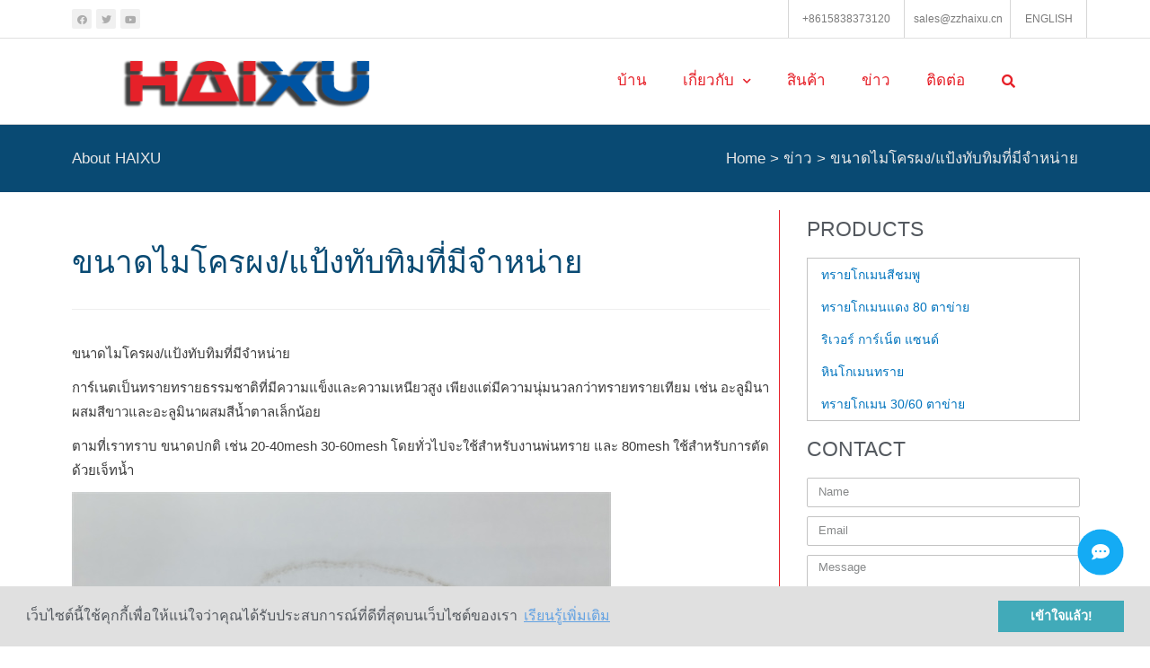

--- FILE ---
content_type: text/html; charset=UTF-8
request_url: https://th.redgarnetsand.com/%E0%B8%82%E0%B8%99%E0%B8%B2%E0%B8%94%E0%B9%84%E0%B8%A1%E0%B9%82%E0%B8%84%E0%B8%A3%E0%B8%9C%E0%B8%87%E0%B9%82%E0%B8%81%E0%B9%80%E0%B8%A1%E0%B8%99-%E0%B9%81%E0%B8%9B%E0%B9%89%E0%B8%87%E0%B8%97%E0%B8%B5/
body_size: 47063
content:
<!DOCTYPE html><html lang="th"><head><meta charset="UTF-8"><meta name="viewport" content="width=device-width, initial-scale=1"><link rel="profile" href="https://gmpg.org/xfn/11"><link rel="alternate" hreflang="en" href="https://redgarnetsand.com/available-size-of-garnet-micropowder-flour/" /><link rel="alternate" hreflang="ar" href="https://ar.redgarnetsand.com/%d8%a7%d9%84%d8%ad%d8%ac%d9%85-%d8%a7%d9%84%d9%85%d8%aa%d8%a7%d8%ad-%d9%85%d9%86-%d9%85%d8%b3%d8%ad%d9%88%d9%82-%d8%a7%d9%84%d8%b9%d9%82%d9%8a%d9%82-%d8%a7%d9%84%d8%af%d9%82%d9%8a%d9%82-%d8%a7%d9%84/" /><link rel="alternate" hreflang="zh-hant" href="https://zh.redgarnetsand.com/%e7%9f%b3%e6%a6%b4%e7%9f%b3%e5%be%ae%e7%b2%89-%e7%b2%89%e6%9c%ab%e5%8f%af%e7%94%a8%e7%b2%92%e5%ba%a6/" /><link rel="alternate" hreflang="fr" href="https://fr.redgarnetsand.com/taille-disponible-de-micropoudre-farine-de-grenat/" /><link rel="alternate" hreflang="de" href="https://de.redgarnetsand.com/verfuegbare-groesse-von-granat-mikropulver-mehl/" /><link rel="alternate" hreflang="it" href="https://it.redgarnetsand.com/formato-disponibile-di-micropolvere-farina-di-granato/" /><link rel="alternate" hreflang="ja" href="https://ja.redgarnetsand.com/%e3%82%ac%e3%83%bc%e3%83%8d%e3%83%83%e3%83%88%e3%83%9e%e3%82%a4%e3%82%af%e3%83%ad%e3%83%91%e3%82%a6%e3%83%80%e3%83%bc-%e7%b2%89%e6%9c%ab%e3%81%ae%e5%85%a5%e6%89%8b%e5%8f%af%e8%83%bd%e3%81%aa%e3%82%b5/" /><link rel="alternate" hreflang="ko" href="https://ko.redgarnetsand.com/%ec%84%9d%eb%a5%98%ec%84%9d-%eb%af%b8%ec%84%b8%eb%b6%84%eb%a7%90-%eb%b0%80%ea%b0%80%eb%a3%a8-%ec%82%ac%ec%9a%a9-%ea%b0%80%eb%8a%a5-%ec%82%ac%ec%9d%b4%ec%a6%88/" /><link rel="alternate" hreflang="fa" href="https://fa.redgarnetsand.com/%d8%a7%d9%86%d8%af%d8%a7%d8%b2%d9%87-%d9%85%d9%88%d8%ac%d9%88%d8%af-%d9%85%db%8c%da%a9%d8%b1%d9%88%d9%be%d9%88%d8%af%d8%b1-%d8%a2%d8%b1%d8%af-%da%af%d8%a7%d8%b1%d9%86%d8%aa/" /><link rel="alternate" hreflang="pt-pt" href="https://pt.redgarnetsand.com/tamanho-disponivel-de-micropo-farinha-granada/" /><link rel="alternate" hreflang="ru" href="https://ru.redgarnetsand.com/%d0%b4%d0%be%d1%81%d1%82%d1%83%d0%bf%d0%bd%d1%8b%d0%b9-%d1%80%d0%b0%d0%b7%d0%bc%d0%b5%d1%80-%d0%b3%d1%80%d0%b0%d0%bd%d0%b0%d1%82%d0%be%d0%b2%d0%be%d0%b3%d0%be-%d0%bc%d0%b8%d0%ba%d1%80%d0%be%d0%bf/" /><link rel="alternate" hreflang="es" href="https://es.redgarnetsand.com/tamano-disponible-de-micropolvo-harina-de-granate/" /><link rel="alternate" hreflang="th" href="https://th.redgarnetsand.com/%e0%b8%82%e0%b8%99%e0%b8%b2%e0%b8%94%e0%b9%84%e0%b8%a1%e0%b9%82%e0%b8%84%e0%b8%a3%e0%b8%9c%e0%b8%87%e0%b9%82%e0%b8%81%e0%b9%80%e0%b8%a1%e0%b8%99-%e0%b9%81%e0%b8%9b%e0%b9%89%e0%b8%87%e0%b8%97%e0%b8%b5/" /><link rel="alternate" hreflang="tr" href="https://tr.redgarnetsand.com/mevcut-boyutta-garnet-mikro-tozu-un/" /><link rel="alternate" hreflang="vi" href="https://vi.redgarnetsand.com/kich-thuoc-co-san-cua-bot-bot-garnet/" /><title>ขนาดไมโครผง/แป้งทับทิมที่มีจำหน่าย | ทรายโกเมน - HAIXU</title><style id="rocket-critical-css">a,body,div,form,h1,h2,html,label,li,p,span,strong,ul{border:0;font-size:100%;font-style:inherit;font-weight:inherit;margin:0;outline:0;padding:0;vertical-align:baseline}html{-webkit-text-size-adjust:100%;-ms-text-size-adjust:100%}body{margin:0}main,nav,section{display:block}a{background-color:transparent}a,a:visited{text-decoration:none}strong{font-weight:700}img{border:0}button,input,textarea{color:inherit;font:inherit;margin:0}button{overflow:visible}button{text-transform:none}button{-webkit-appearance:button}button::-moz-focus-inner,input::-moz-focus-inner{border:0;padding:0}input{line-height:normal}input[type=checkbox]{box-sizing:border-box;padding:0}input[type=search]{-webkit-appearance:textfield;box-sizing:content-box}input[type=search]::-webkit-search-cancel-button,input[type=search]::-webkit-search-decoration{-webkit-appearance:none}textarea{overflow:auto}.ast-container{margin-left:auto;margin-right:auto;padding-left:20px;padding-right:20px}.ast-container::after{content:"";display:table;clear:both}@media (min-width:544px){.ast-container{max-width:100%}}@media (min-width:768px){.ast-container{max-width:100%}}@media (min-width:992px){.ast-container{max-width:100%}}@media (min-width:1200px){.ast-container{max-width:100%}}h1,h2{clear:both}h1{color:#808285;font-size:2em;line-height:1.2}h2{color:#808285;font-size:1.7em;line-height:1.3}html{box-sizing:border-box}*,:after,:before{box-sizing:inherit}body{color:#808285;background:#fff;font-style:normal}ul{margin:0 0 1.5em 3em}ul{list-style:disc}li>ul{margin-bottom:0;margin-left:1.5em}strong{font-weight:700}i{font-style:italic}img{height:auto;max-width:100%}button,input,textarea{color:#808285;font-weight:400;font-size:100%;margin:0;vertical-align:baseline}button,input{line-height:normal}ul{margin:0 0 1.5em 3em}ul{list-style:disc}li>ul{margin-bottom:0;margin-left:1.5em}button{border:1px solid;border-color:#eaeaea;border-radius:2px;background:#e6e6e6;padding:.6em 1em .4em;color:#fff}input[type=email],input[type=search],input[type=text],textarea{color:#666;border:1px solid #ccc;border-radius:2px;-webkit-appearance:none}textarea{padding-left:3px;width:100%}a{color:#4169e1}.screen-reader-text{border:0;clip:rect(1px,1px,1px,1px);-webkit-clip-path:inset(50%);clip-path:inset(50%);height:1px;margin:-1px;overflow:hidden;padding:0;position:absolute;width:1px;word-wrap:normal!important}#primary:after,#primary:before,.ast-container:after,.ast-container:before,.site-content:after,.site-content:before,.site-main:after,.site-main:before{content:"";display:table}#primary:after,.ast-container:after,.site-content:after,.site-main:after{clear:both}body{-webkit-font-smoothing:antialiased;-moz-osx-font-smoothing:grayscale}body:not(.logged-in){position:relative}#page{position:relative}a{text-decoration:none}img{vertical-align:middle}p{margin-bottom:1.75em}.site .skip-link{background-color:#f1f1f1;box-shadow:0 0 1px 1px rgba(0,0,0,.2);color:#21759b;display:block;font-family:Montserrat,"Helvetica Neue",sans-serif;font-size:14px;font-weight:700;left:-9999em;outline:0;padding:15px 23px 14px;text-decoration:none;text-transform:none;top:-9999em}input{line-height:1}body,button,textarea{line-height:1.85714285714286}body{background-color:#fff}#page{display:block}#primary{display:block;position:relative;float:left;width:100%}#primary{margin:4em 0}.ast-page-builder-template .hentry{margin:0}.ast-page-builder-template .site-content>.ast-container{max-width:100%;padding:0}.ast-page-builder-template .site-content #primary{padding:0;margin:0}.hentry{margin:0 0 1.5em}body{overflow-x:hidden}input[type=email],input[type=search],input[type=text],textarea{color:#666;padding:.75em;height:auto;border-width:1px;border-style:solid;border-color:#eaeaea;border-radius:2px;background:#fafafa;box-shadow:none;box-sizing:border-box}textarea{width:100%}.ast-page-builder-template.single-post .site-content>.ast-container{max-width:100%}:root{--bdt-breakpoint-s:640px;--bdt-breakpoint-m:960px;--bdt-breakpoint-l:1200px;--bdt-breakpoint-xl:1600px}.bdt-search{display:inline-block;position:relative;max-width:100%;margin:0}.bdt-search-input::-webkit-search-cancel-button,.bdt-search-input::-webkit-search-decoration{-webkit-appearance:none}.bdt-search-input::-moz-placeholder{opacity:1}.bdt-search-input{box-sizing:border-box;margin:0;border-radius:0;font:inherit;overflow:visible;-webkit-appearance:none;vertical-align:middle;width:100%;border:none;color:#666}.bdt-search-input:-ms-input-placeholder{color:#999!important}.bdt-search-navbar{width:400px}.bdt-search-navbar .bdt-search-input{height:40px;background:transparent;font-size:1.5rem}.bdt-search-toggle{color:#999}.bdt-drop{display:none;position:absolute;z-index:1020;box-sizing:border-box;width:300px}:root{--bdt-leader-fill-content:.}[class*='bdt-width']{box-sizing:border-box;width:100%;max-width:100%}.bdt-padding-small{padding:15px}.bdt-position-relative{position:relative!important}.bdt-hidden{display:none!important}.bdt-tippy-tooltip{outline:none}#ast-scroll-top{display:none;position:fixed;text-align:center;z-index:99;width:2.1em;height:2.1em;line-height:2.1;color:#fff;border-radius:2px;content:""}@media (min-width:769px){#ast-scroll-top{content:"769"}}.ast-scroll-to-top-right{right:30px;bottom:30px}.ast-scroll-top-icon{transform:rotate(180deg)}.ast-scroll-top-icon::before{content:"\e900";font-family:Astra;text-decoration:inherit}@font-face{font-family:eicons;src:url(https://redgarnetsand.com/wp-content/plugins/elementor/assets/lib/eicons/fonts/eicons.eot?5.7.0);src:url(https://redgarnetsand.com/wp-content/plugins/elementor/assets/lib/eicons/fonts/eicons.eot?5.7.0#iefix) format("embedded-opentype"),url(https://redgarnetsand.com/wp-content/plugins/elementor/assets/lib/eicons/fonts/eicons.woff2?5.7.0) format("woff2"),url(https://redgarnetsand.com/wp-content/plugins/elementor/assets/lib/eicons/fonts/eicons.woff?5.7.0) format("woff"),url(https://redgarnetsand.com/wp-content/plugins/elementor/assets/lib/eicons/fonts/eicons.ttf?5.7.0) format("truetype"),url(https://redgarnetsand.com/wp-content/plugins/elementor/assets/lib/eicons/fonts/eicons.svg?5.7.0#eicon) format("svg");font-weight:400;font-style:normal}[class^=eicon]{display:inline-block;font-family:eicons;font-size:inherit;font-weight:400;font-style:normal;font-variant:normal;line-height:1;text-rendering:auto;-webkit-font-smoothing:antialiased;-moz-osx-font-smoothing:grayscale}.eicon-menu-bar:before{content:'\e816'}.elementor-screen-only,.screen-reader-text{position:absolute;top:-10000em;width:1px;height:1px;margin:-1px;padding:0;overflow:hidden;clip:rect(0,0,0,0);border:0}.elementor{-webkit-hyphens:manual;-ms-hyphens:manual;hyphens:manual}.elementor *,.elementor :after,.elementor :before{-webkit-box-sizing:border-box;box-sizing:border-box}.elementor a{-webkit-box-shadow:none;box-shadow:none;text-decoration:none}.elementor img{height:auto;max-width:100%;border:none;-webkit-border-radius:0;border-radius:0;-webkit-box-shadow:none;box-shadow:none}.elementor-align-center{text-align:center}.elementor-align-right{text-align:right}@media (max-width:767px){.elementor-mobile-align-center{text-align:center}}.elementor-section{position:relative}.elementor-section .elementor-container{display:-webkit-box;display:-ms-flexbox;display:flex;margin-right:auto;margin-left:auto;position:relative}.elementor-section.elementor-section-boxed>.elementor-container{max-width:1140px}.elementor-section.elementor-section-stretched{position:relative;width:100%}.elementor-section.elementor-section-items-middle>.elementor-container{-webkit-box-align:center;-ms-flex-align:center;align-items:center}.elementor-row{width:100%;display:-webkit-box;display:-ms-flexbox;display:flex}@media (max-width:1024px){.elementor-row{-ms-flex-wrap:wrap;flex-wrap:wrap}}.elementor-column-wrap{width:100%;position:relative;display:-webkit-box;display:-ms-flexbox;display:flex}.elementor-widget-wrap{position:relative;width:100%;-ms-flex-wrap:wrap;flex-wrap:wrap;-ms-flex-line-pack:start;align-content:flex-start}.elementor:not(.elementor-bc-flex-widget) .elementor-widget-wrap{display:-webkit-box;display:-ms-flexbox;display:flex}.elementor-widget-wrap>.elementor-element{width:100%}.elementor-widget{position:relative}.elementor-widget:not(:last-child){margin-bottom:20px}.elementor-column{position:relative;min-height:1px;display:-webkit-box;display:-ms-flexbox;display:flex}.elementor-column-gap-default>.elementor-row>.elementor-column>.elementor-element-populated{padding:10px}.elementor-column-gap-wider>.elementor-row>.elementor-column>.elementor-element-populated{padding:30px}.elementor-inner-section .elementor-column-gap-no .elementor-element-populated{padding:0}@media (min-width:768px){.elementor-column.elementor-col-20{width:20%}.elementor-column.elementor-col-25{width:25%}.elementor-column.elementor-col-50{width:50%}.elementor-column.elementor-col-100{width:100%}}@media (max-width:767px){.elementor-column{width:100%}}.elementor-form-fields-wrapper{display:-webkit-box;display:-ms-flexbox;display:flex;-ms-flex-wrap:wrap;flex-wrap:wrap}.elementor-field-group{-ms-flex-wrap:wrap;flex-wrap:wrap;-webkit-box-align:center;-ms-flex-align:center;align-items:center}.elementor-field-group.elementor-field-type-submit{-webkit-box-align:end;-ms-flex-align:end;align-items:flex-end}.elementor-field-group .elementor-field-textual{width:100%;max-width:100%;border:1px solid #818a91;background-color:transparent;color:#373a3c;vertical-align:middle;-webkit-box-flex:1;-ms-flex-positive:1;flex-grow:1}.elementor-field-group .elementor-field-textual::-webkit-input-placeholder{color:inherit;font-family:inherit;opacity:.6}.elementor-field-group .elementor-field-textual:-ms-input-placeholder{color:inherit;font-family:inherit;opacity:.6}.elementor-field-group .elementor-field-textual:-moz-placeholder,.elementor-field-group .elementor-field-textual::-moz-placeholder{color:inherit;font-family:inherit;opacity:.6}.elementor-field-group .elementor-field-textual::-ms-input-placeholder{color:inherit;font-family:inherit;opacity:.6}.elementor-field-textual{line-height:1.4;font-size:15px;min-height:40px;padding:5px 14px;-webkit-border-radius:3px;border-radius:3px}.elementor-field-textual.elementor-size-xs{font-size:13px;min-height:33px;padding:4px 12px;-webkit-border-radius:2px;border-radius:2px}.elementor-button-align-start .e-form__buttons,.elementor-button-align-start .elementor-field-type-submit{-webkit-box-pack:start;-ms-flex-pack:start;justify-content:flex-start}.elementor-button-align-start .elementor-field-type-submit:not(.e-form__buttons__wrapper) .elementor-button{-ms-flex-preferred-size:initial;flex-basis:auto}.elementor-form .elementor-button{padding-top:0;padding-bottom:0;border:none}.elementor-form .elementor-button>span{display:-webkit-box;display:-ms-flexbox;display:flex;-webkit-box-pack:center;-ms-flex-pack:center;justify-content:center}.elementor-form .elementor-button.elementor-size-sm{min-height:40px}.elementor-button{display:inline-block;line-height:1;background-color:#818a91;font-size:15px;padding:12px 24px;-webkit-border-radius:3px;border-radius:3px;color:#fff;fill:#fff;text-align:center}.elementor-button:visited{color:#fff}.elementor-button-icon{-webkit-box-flex:0;-ms-flex-positive:0;flex-grow:0;-webkit-box-ordinal-group:6;-ms-flex-order:5;order:5}.elementor-button-text{-webkit-box-flex:1;-ms-flex-positive:1;flex-grow:1;-webkit-box-ordinal-group:11;-ms-flex-order:10;order:10;display:inline-block}.elementor-button span{text-decoration:inherit}.elementor-widget-divider{--divider-border-style:none;--divider-border-width:1px;--divider-border-color:$gray-darkest;--divider-icon-size:20px;--divider-element-spacing:10px;--divider-pattern-height:24px;--divider-pattern-size:20px;--divider-pattern-url:none;--divider-pattern-repeat:repeat-x}.elementor-widget-divider:not(.elementor-widget-divider--view-line_text):not(.elementor-widget-divider--view-line_icon):not(.elementor-widget-divider--separator-type-pattern) .elementor-divider-separator{display:inline-block}.elementor-widget-divider .elementor-divider{line-height:0;font-size:0}.elementor-widget-divider .elementor-divider-separator{display:-webkit-box;display:-ms-flexbox;display:flex;margin:0;direction:ltr}.elementor-widget-divider:not(.elementor-widget-divider--view-line_text):not(.elementor-widget-divider--view-line_icon) .elementor-divider-separator{border-top:var(--divider-border-width) var(--divider-border-style) var(--divider-border-color)}.elementor-heading-title{padding:0;margin:0;line-height:1}.elementor-heading-title[class*=elementor-size-]>a{color:inherit;font-size:inherit;line-height:inherit}.elementor-icon{display:inline-block;line-height:1;color:#818a91;font-size:50px;text-align:center}.elementor-icon i{width:1em;height:1em;position:relative;display:block}.elementor-icon i:before{position:absolute;left:50%;-webkit-transform:translateX(-50%);-ms-transform:translateX(-50%);transform:translateX(-50%)}.elementor-widget .elementor-icon-list-items{list-style-type:none;margin:0;padding:0}.elementor-widget .elementor-icon-list-item{margin:0;padding:0;position:relative}.elementor-widget .elementor-icon-list-item:after{position:absolute;bottom:0;width:100%}.elementor-widget .elementor-icon-list-item{display:-webkit-box;display:-ms-flexbox;display:flex;-webkit-box-align:start;-ms-flex-align:start;align-items:flex-start}.elementor-widget .elementor-icon-list-icon+.elementor-icon-list-text{-ms-flex-item-align:center;align-self:center;padding-left:5px}.elementor-widget .elementor-icon-list-icon{-ms-flex-negative:0;flex-shrink:0}.elementor-widget .elementor-icon-list-icon i{width:1.25em}.elementor-widget:not(.elementor-align-right) .elementor-icon-list-item:after{left:0}.elementor-widget:not(.elementor-align-left) .elementor-icon-list-item:after{right:0}@media (max-width:1024px){.elementor-widget:not(.elementor-tablet-align-right) .elementor-icon-list-item:after{left:0}.elementor-widget:not(.elementor-tablet-align-left) .elementor-icon-list-item:after{right:0}}@media (max-width:767px){.elementor-widget:not(.elementor-mobile-align-right) .elementor-icon-list-item:after{left:0}.elementor-widget:not(.elementor-mobile-align-left) .elementor-icon-list-item:after{right:0}}.elementor-widget-image{text-align:center}.elementor-widget-image .elementor-image img{vertical-align:middle;display:inline-block}.elementor-social-icons-wrapper{font-size:0}.elementor-social-icon{background-color:#818a91;font-size:25px;text-align:center;padding:.5em;margin-right:5px}.elementor-social-icon i{color:#fff}.elementor-social-icon:last-child{margin:0}.elementor-social-icon-facebook{background-color:#3b5998}.elementor-social-icon-linkedin{background-color:#0077b5}.elementor-social-icon-twitter{background-color:#1da1f2}.elementor-social-icon-youtube{background-color:#cd201f}.elementor-shape-rounded .elementor-icon.elementor-social-icon{-webkit-border-radius:10%;border-radius:10%}.elementor .elementor-element ul.elementor-icon-list-items{padding:0}@media (max-width:767px){.elementor .elementor-hidden-phone{display:none}}.e-form__buttons{display:-webkit-box;display:-ms-flexbox;display:flex}.elementor-form .elementor-button>span{display:-webkit-box;display:-ms-flexbox;display:flex;-webkit-box-pack:center;-ms-flex-pack:center;justify-content:center;-webkit-box-align:center;-ms-flex-align:center;align-items:center}.elementor-form .elementor-button .elementor-button-text{white-space:normal;-webkit-box-flex:0;-ms-flex-positive:0;flex-grow:0}.elementor-item:after,.elementor-item:before{display:block;position:absolute}.elementor-item:not(:hover):not(:focus):not(.elementor-item-active):not(.highlighted):after,.elementor-item:not(:hover):not(:focus):not(.elementor-item-active):not(.highlighted):before{opacity:0}.e--pointer-overline .elementor-item:after,.e--pointer-overline .elementor-item:before,.e--pointer-underline .elementor-item:after,.e--pointer-underline .elementor-item:before{height:3px;width:100%;left:0;background-color:#55595c;z-index:2}.e--pointer-overline .elementor-item:before{content:"";top:0}.e--pointer-overline.e--animation-slide .elementor-item:not(:hover):not(:focus):not(.elementor-item-active):not(.highlighted):before{width:10px;left:-20px}.e--pointer-underline .elementor-item:after{content:"";bottom:0}.elementor-nav-menu--main .elementor-nav-menu a{padding:13px 20px}.elementor-nav-menu--main .elementor-nav-menu ul{position:absolute;width:12em;border-width:0;border-style:solid;padding:0}.elementor-nav-menu--layout-horizontal{display:-webkit-box;display:-ms-flexbox;display:flex}.elementor-nav-menu--layout-horizontal .elementor-nav-menu{display:-webkit-box;display:-ms-flexbox;display:flex;-ms-flex-wrap:wrap;flex-wrap:wrap}.elementor-nav-menu--layout-horizontal .elementor-nav-menu a{white-space:nowrap}.elementor-nav-menu__align-right .elementor-nav-menu{margin-left:auto}.elementor-nav-menu__align-right .elementor-nav-menu{-webkit-box-pack:end;-ms-flex-pack:end;justify-content:flex-end}.elementor-nav-menu__align-left .elementor-nav-menu{margin-right:auto}.elementor-nav-menu__align-left .elementor-nav-menu,.elementor-nav-menu__align-left .elementor-nav-menu--layout-vertical>ul>li>a{-webkit-box-pack:start;-ms-flex-pack:start;justify-content:flex-start}.elementor-widget-nav-menu:not(.elementor-nav-menu--toggle) .elementor-menu-toggle{display:none}.elementor-widget-nav-menu .elementor-widget-container{display:-webkit-box;display:-ms-flexbox;display:flex;-webkit-box-orient:vertical;-webkit-box-direction:normal;-ms-flex-direction:column;flex-direction:column}.elementor-nav-menu{position:relative;z-index:2}.elementor-nav-menu:after{content:"\00a0";display:block;height:0;font:0/0 serif;clear:both;visibility:hidden;overflow:hidden}.elementor-nav-menu,.elementor-nav-menu li,.elementor-nav-menu ul{display:block;list-style:none;margin:0;padding:0;line-height:normal}.elementor-nav-menu ul{display:none}.elementor-nav-menu a,.elementor-nav-menu li{position:relative}.elementor-nav-menu li{border-width:0}.elementor-nav-menu a{display:-webkit-box;display:-ms-flexbox;display:flex;-webkit-box-align:center;-ms-flex-align:center;align-items:center}.elementor-nav-menu a{padding:10px 20px;line-height:20px}.elementor-menu-toggle{display:-webkit-box;display:-ms-flexbox;display:flex;-webkit-box-align:center;-ms-flex-align:center;align-items:center;-webkit-box-pack:center;-ms-flex-pack:center;justify-content:center;font-size:22px;padding:.25em;border:0 solid;border-radius:3px;background-color:rgba(0,0,0,.05);color:#494c4f}.elementor-nav-menu--dropdown{background-color:#fff;font-size:13px}.elementor-nav-menu--dropdown-none .elementor-menu-toggle,.elementor-nav-menu--dropdown-none .elementor-nav-menu--dropdown{display:none}.elementor-nav-menu--dropdown.elementor-nav-menu__container{margin-top:10px;-webkit-transform-origin:top;-ms-transform-origin:top;transform-origin:top;overflow:auto}.elementor-nav-menu--dropdown.elementor-nav-menu__container .elementor-sub-item{font-size:.85em}.elementor-nav-menu--dropdown a{color:#494c4f;-webkit-box-pack:justify;-ms-flex-pack:justify;justify-content:space-between}ul.elementor-nav-menu--dropdown a{text-shadow:none;border-left:8px solid transparent}.elementor-nav-menu--toggle .elementor-menu-toggle:not(.elementor-active)+.elementor-nav-menu__container{-webkit-transform:scaleY(0);-ms-transform:scaleY(0);transform:scaleY(0);max-height:0}@media (min-width:1025px){.elementor-nav-menu--dropdown-tablet .elementor-menu-toggle,.elementor-nav-menu--dropdown-tablet .elementor-nav-menu--dropdown{display:none}}@media (max-width:1024px){.elementor-nav-menu--dropdown-tablet .elementor-nav-menu--main{display:none}}.elementor-location-footer:before,.elementor-location-header:before{content:"";display:table;clear:both}.elementor-post-navigation-borders-yes .elementor-post-navigation.elementor-grid{color:#d4d4d4;border:none;border-top:1px solid;border-bottom:1px solid;padding-top:10px;padding-bottom:10px}.elementor-post-navigation-borders-yes .elementor-post-navigation__separator{height:100%;width:1px;margin:0 auto;background-color:#d4d4d4}.elementor-post-navigation{overflow:hidden;display:-webkit-box;display:-ms-flexbox;display:flex}.elementor-post-navigation .post-navigation__arrow-wrapper{color:#d4d4d4}.elementor-post-navigation .post-navigation__arrow-wrapper.post-navigation__arrow-prev{font-size:30px;padding-right:15px}.elementor-post-navigation .post-navigation__arrow-wrapper i{-webkit-transform:translateY(-5%);-ms-transform:translateY(-5%);transform:translateY(-5%)}.elementor-post-navigation .elementor-post-navigation__link__prev{overflow:hidden}.elementor-post-navigation .elementor-post-navigation__link a{display:-webkit-box;display:-ms-flexbox;display:flex;-webkit-box-align:center;-ms-flex-align:center;align-items:center;max-width:100%}.elementor-post-navigation .post-navigation__prev--label{text-transform:uppercase;font-size:.8em}.elementor-post-navigation .post-navigation__prev--title{font-size:.7em}.elementor-post-navigation .post-navigation__prev--label,.elementor-post-navigation .post-navigation__prev--title{overflow:hidden;-o-text-overflow:ellipsis;text-overflow:ellipsis}.elementor-post-navigation span.elementor-post-navigation__link__prev{display:-webkit-box;display:-ms-flexbox;display:flex;-webkit-box-orient:vertical;-webkit-box-direction:normal;-ms-flex-direction:column;flex-direction:column}.elementor-post-navigation .elementor-post-navigation__link{width:calc(50% - 0.5px);white-space:nowrap;overflow:hidden;-o-text-overflow:ellipsis;text-overflow:ellipsis}.elementor-post-navigation .elementor-post-navigation__separator-wrapper{text-align:center}.elementor-post-navigation .elementor-post-navigation__next{text-align:right}.site-main .elementor-widget-post-navigation,.site-main .elementor-widget-post-navigation [class*=navigation]{margin:0}.elementor-icon-list-items .elementor-icon-list-item .elementor-icon-list-text{display:inline-block}.elementor-widget-breadcrumbs{font-size:.85em}.elementor-widget-breadcrumbs p{margin-bottom:0}.elementor-147 .elementor-element.elementor-element-25f0ad33:not(.elementor-motion-effects-element-type-background){background-color:#FFFFFF}.elementor-147 .elementor-element.elementor-element-25f0ad33{border-style:solid;border-width:0px 0px 1px 0px;border-color:#E0E0E0}.elementor-147 .elementor-element.elementor-element-23468c85{text-align:left}.elementor-147 .elementor-element.elementor-element-23468c85 .elementor-social-icon{background-color:#F0F0F0;font-size:11px}.elementor-147 .elementor-element.elementor-element-23468c85 .elementor-social-icon i{color:#ADADAD}.elementor-147 .elementor-element.elementor-element-4751f798.elementor-column.elementor-element[data-element_type="column"]>.elementor-column-wrap.elementor-element-populated>.elementor-widget-wrap{align-content:center;align-items:center}.elementor-147 .elementor-element.elementor-element-4751f798>.elementor-element-populated{border-style:solid;border-width:0px 1px 0px 1px;border-color:#D6D6D6}.elementor-147 .elementor-element.elementor-element-d9d8b64{text-align:center}.elementor-147 .elementor-element.elementor-element-d9d8b64 .elementor-heading-title{color:#7A7A7A;font-size:12px;font-weight:400}.elementor-147 .elementor-element.elementor-element-1db29bcc.elementor-column.elementor-element[data-element_type="column"]>.elementor-column-wrap.elementor-element-populated>.elementor-widget-wrap{align-content:center;align-items:center}.elementor-147 .elementor-element.elementor-element-1db29bcc>.elementor-element-populated{border-style:solid;border-width:0px 1px 0px 0px;border-color:#D6D6D6}.elementor-147 .elementor-element.elementor-element-8a31f58{text-align:center}.elementor-147 .elementor-element.elementor-element-8a31f58 .elementor-heading-title{color:#7A7A7A;font-size:12px;font-weight:400}.elementor-147 .elementor-element.elementor-element-a4020c4.elementor-column.elementor-element[data-element_type="column"]>.elementor-column-wrap.elementor-element-populated>.elementor-widget-wrap{align-content:center;align-items:center}.elementor-147 .elementor-element.elementor-element-a4020c4>.elementor-element-populated{border-style:solid;border-width:0px 1px 0px 0px;border-color:#D6D6D6}.elementor-147 .elementor-element.elementor-element-a4020c4>.elementor-element-populated{border-radius:0px 0px 0px 0px}.elementor-147 .elementor-element.elementor-element-cc59f31{text-align:center}.elementor-147 .elementor-element.elementor-element-cc59f31 .elementor-heading-title{color:#7A7A7A;font-size:12px;font-weight:400}.elementor-147 .elementor-element.elementor-element-b85bbbc .elementor-spacer-inner{height:10px}.elementor-147 .elementor-element.elementor-element-4b9f373>.elementor-container{min-height:70px}.elementor-147 .elementor-element.elementor-element-4b9f373>.elementor-container:after{content:"";min-height:inherit}.elementor-147 .elementor-element.elementor-element-4b9f373:not(.elementor-motion-effects-element-type-background){background-color:#FFFFFF}.elementor-147 .elementor-element.elementor-element-4b9f373{padding:0px 0px 0px 0px;z-index:9}.elementor-147 .elementor-element.elementor-element-20c2884>.elementor-container{min-height:66px}.elementor-147 .elementor-element.elementor-element-20c2884:not(.elementor-motion-effects-element-type-background){background-color:#FFFFFF}.elementor-147 .elementor-element.elementor-element-20c2884{padding:0px 0px 0px 0px;z-index:9}.elementor-147 .elementor-element.elementor-element-5ecda80.elementor-column.elementor-element[data-element_type="column"]>.elementor-column-wrap.elementor-element-populated>.elementor-widget-wrap{align-content:center;align-items:center}.elementor-147 .elementor-element.elementor-element-b3301e5>.elementor-container{min-height:66px}.elementor-147 .elementor-element.elementor-element-b3301e5:not(.elementor-motion-effects-element-type-background){background-color:#FFFFFF}.elementor-147 .elementor-element.elementor-element-b3301e5{padding:0px 0px 0px 0px;z-index:9}.elementor-147 .elementor-element.elementor-element-ab6d354.elementor-column.elementor-element[data-element_type="column"]>.elementor-column-wrap.elementor-element-populated>.elementor-widget-wrap{align-content:center;align-items:center}.elementor-147 .elementor-element.elementor-element-bac1ab8.elementor-column.elementor-element[data-element_type="column"]>.elementor-column-wrap.elementor-element-populated>.elementor-widget-wrap{align-content:center;align-items:center}.elementor-147 .elementor-element.elementor-element-09ebe0d>.elementor-container{min-height:66px}.elementor-147 .elementor-element.elementor-element-09ebe0d:not(.elementor-motion-effects-element-type-background){background-color:#FFFFFF}.elementor-147 .elementor-element.elementor-element-09ebe0d{padding:0px 0px 0px 0px;z-index:9}.elementor-147 .elementor-element.elementor-element-7811b5d.elementor-column.elementor-element[data-element_type="column"]>.elementor-column-wrap.elementor-element-populated>.elementor-widget-wrap{align-content:center;align-items:center}.elementor-147 .elementor-element.elementor-element-2a6e866f .elementor-menu-toggle{margin-left:auto}.elementor-147 .elementor-element.elementor-element-2a6e866f .elementor-nav-menu .elementor-item{font-size:17px;text-transform:uppercase}.elementor-147 .elementor-element.elementor-element-2a6e866f .elementor-nav-menu--main .elementor-item{color:#E62129;padding-top:23px;padding-bottom:23px}.elementor-147 .elementor-element.elementor-element-2a6e866f .elementor-nav-menu--main:not(.e--pointer-framed) .elementor-item:before,.elementor-147 .elementor-element.elementor-element-2a6e866f .elementor-nav-menu--main:not(.e--pointer-framed) .elementor-item:after{background-color:#0D1C60}.elementor-147 .elementor-element.elementor-element-2a6e866f .e--pointer-overline .elementor-item:before{height:3px}.elementor-147 .elementor-element.elementor-element-2a6e866f .elementor-nav-menu--dropdown{border-style:solid;border-width:4px 0px 0px 0px;border-color:#0054A3}.elementor-147 .elementor-element.elementor-element-2a6e866f .elementor-nav-menu--dropdown li:not(:last-child){border-style:solid;border-color:#E5E5E5;border-bottom-width:1px}.elementor-147 .elementor-element.elementor-element-2a6e866f .elementor-nav-menu--main>.elementor-nav-menu>li>.elementor-nav-menu--dropdown,.elementor-147 .elementor-element.elementor-element-2a6e866f .elementor-nav-menu__container.elementor-nav-menu--dropdown{margin-top:-17px!important}.elementor-147 .elementor-element.elementor-element-274ee66.elementor-column.elementor-element[data-element_type="column"]>.elementor-column-wrap.elementor-element-populated>.elementor-widget-wrap{align-content:center;align-items:center}.elementor-147 .elementor-element.elementor-element-66ade30>.elementor-container{min-height:66px}.elementor-147 .elementor-element.elementor-element-66ade30:not(.elementor-motion-effects-element-type-background){background-color:#FFFFFF}.elementor-147 .elementor-element.elementor-element-66ade30{padding:0px 0px 0px 0px;z-index:9}.elementor-147 .elementor-element.elementor-element-7fd898a.elementor-column.elementor-element[data-element_type="column"]>.elementor-column-wrap.elementor-element-populated>.elementor-widget-wrap{align-content:center;align-items:center}.elementor-147 .elementor-element.elementor-element-2d3418e2 .bdt-search-toggle{color:#E62129}.elementor-147 .elementor-element.elementor-element-2d3418e2 .bdt-search-container .bdt-drop{background-color:#D2D2D2}.elementor-147 .elementor-element.elementor-element-2d3418e2 .bdt-search-container .bdt-search{padding:1px 1px 1px 1px}.elementor-147 .elementor-element.elementor-element-2d3418e2 .bdt-search-input{border-radius:3px}.elementor-147 .elementor-element.elementor-element-a0fa592>.elementor-container{min-height:66px}.elementor-147 .elementor-element.elementor-element-a0fa592:not(.elementor-motion-effects-element-type-background){background-color:#FFFFFF}.elementor-147 .elementor-element.elementor-element-a0fa592{padding:0px 0px 0px 0px;z-index:9}.elementor-147 .elementor-element.elementor-element-c8f9a33{border-style:solid;border-width:0px 0px 1px 0px;border-color:#D6D6D6;z-index:1}.elementor-147 .elementor-element.elementor-element-3530fcf .elementor-spacer-inner{height:10px}@media (max-width:767px){.elementor-147 .elementor-element.elementor-element-5496299{text-align:left}.elementor-147 .elementor-element.elementor-element-5496299 .elementor-image img{width:70%}.elementor-147 .elementor-element.elementor-element-bac1ab8>.elementor-element-populated{margin:0px 0px 5px 0px;padding:0px 0px 0px 0px}.elementor-147 .elementor-element.elementor-element-09ebe0d>.elementor-container{min-height:0px}.elementor-147 .elementor-element.elementor-element-09ebe0d{margin-top:0px;margin-bottom:0px;padding:0px 0px 0px 0px}.elementor-147 .elementor-element.elementor-element-2a6e866f>.elementor-widget-container{margin:-50px 10px 0px 0px;padding:0px 0px 0px 0px}}@media (min-width:768px){.elementor-147 .elementor-element.elementor-element-54cfef05{width:50.761%}.elementor-147 .elementor-element.elementor-element-4751f798{width:11.406%}.elementor-147 .elementor-element.elementor-element-1db29bcc{width:10.42%}.elementor-147 .elementor-element.elementor-element-a4020c4{width:7.384%}.elementor-147 .elementor-element.elementor-element-9406e17{width:9.982%}.elementor-147 .elementor-element.elementor-element-5ecda80{width:22.995%}.elementor-147 .elementor-element.elementor-element-bac1ab8{width:52.477%}.elementor-147 .elementor-element.elementor-element-274ee66{width:4.456%}.elementor-147 .elementor-element.elementor-element-267b28f{width:10.025%}}.elementor-149 .elementor-element.elementor-element-425a043a:not(.elementor-motion-effects-element-type-background){background-color:#636363}.elementor-149 .elementor-element.elementor-element-40a5eb1e .elementor-social-icon{background-color:#FFFFFF;font-size:12px}.elementor-149 .elementor-element.elementor-element-40a5eb1e .elementor-social-icon i{color:#000000}.elementor-149 .elementor-element.elementor-element-40a5eb1e .elementor-social-icon:not(:last-child){margin-right:20px}.elementor-149 .elementor-element.elementor-element-f85748e .elementor-heading-title{color:#FFFFFF;font-size:20px}.elementor-149 .elementor-element.elementor-element-3da20e2 .elementor-nav-menu .elementor-item{font-size:15px;font-weight:400;letter-spacing:0px}.elementor-149 .elementor-element.elementor-element-3da20e2 .elementor-nav-menu--main .elementor-item{color:#E1E1E1;padding-left:2px;padding-right:2px;padding-top:0px;padding-bottom:0px}.elementor-149 .elementor-element.elementor-element-3da20e2 .elementor-nav-menu--main:not(.elementor-nav-menu--layout-horizontal) .elementor-nav-menu>li:not(:last-child){margin-bottom:0px}.elementor-149 .elementor-element.elementor-element-76cd893f .elementor-heading-title{color:#FFFFFF;font-size:20px}.elementor-149 .elementor-element.elementor-element-24d1af91 .elementor-icon-list-icon i{color:#FFFFFF;font-size:14px}.elementor-149 .elementor-element.elementor-element-24d1af91 .elementor-icon-list-text{color:#FFFFFF}.elementor-149 .elementor-element.elementor-element-4ff78c43>.elementor-column-wrap>.elementor-widget-wrap>.elementor-widget:not(.elementor-widget__width-auto):not(.elementor-widget__width-initial):not(:last-child):not(.elementor-absolute){margin-bottom:20px}.elementor-149 .elementor-element.elementor-element-37e1981 .elementor-heading-title{color:#FFFFFF;font-size:20px}.elementor-149 .elementor-element.elementor-element-45fc2683 .elementor-icon-list-icon i{color:#FFFFFF;font-size:14px}.elementor-149 .elementor-element.elementor-element-45fc2683 .elementor-icon-list-text{color:#FFFFFF}.elementor-149 .elementor-element.elementor-element-631731e .bdt-helpdesk-icons{right:30px}.elementor-149 .elementor-element.elementor-element-631731e .bdt-helpdesk .bdt-helpdesk-icons-item,.elementor-149 .elementor-element.elementor-element-631731e .bdt-helpdesk .bdt-helpdesk-icons-open-button{width:50px;height:50px;line-height:50px}.elementor-149 .elementor-element.elementor-element-631731e .bdt-helpdesk .bdt-helpdesk-icons{bottom:80px}@media (min-width:768px){.elementor-149 .elementor-element.elementor-element-6538c21f{width:25%}.elementor-149 .elementor-element.elementor-element-fd61f34{width:25%}.elementor-149 .elementor-element.elementor-element-444a89c8{width:25%}.elementor-149 .elementor-element.elementor-element-4ff78c43{width:25%}}.elementor-151 .elementor-element.elementor-element-a8bcf2a>.elementor-container{min-height:75px}.elementor-151 .elementor-element.elementor-element-a8bcf2a>.elementor-container:after{content:"";min-height:inherit}.elementor-151 .elementor-element.elementor-element-a8bcf2a:not(.elementor-motion-effects-element-type-background){background-color:#094A73}.elementor-151 .elementor-element.elementor-element-a8bc5eb.elementor-column.elementor-element[data-element_type="column"]>.elementor-column-wrap.elementor-element-populated>.elementor-widget-wrap{align-content:center;align-items:center}.elementor-151 .elementor-element.elementor-element-08ea161 .elementor-heading-title{color:#E6E6E6;font-size:17px;font-weight:500}.elementor-151 .elementor-element.elementor-element-60d50af{font-size:17px;font-weight:300;color:#E6E6E6}.elementor-151 .elementor-element.elementor-element-60d50af a{color:#E6E6E6}.elementor-151 .elementor-element.elementor-element-609ec95{margin-top:20px;margin-bottom:20px}.elementor-151 .elementor-element.elementor-element-9b27aaf>.elementor-element-populated{border-style:solid;border-width:0px 1px 0px 0px;border-color:#E62129}.elementor-151 .elementor-element.elementor-element-42c0e26 .elementor-spacer-inner{height:10px}.elementor-151 .elementor-element.elementor-element-ef93a86 .elementor-heading-title{color:#094A73;font-size:35px;font-weight:400}.elementor-151 .elementor-element.elementor-element-6612af9{--divider-border-style:solid;--divider-border-color:#EEEEEE;--divider-border-width:1px}.elementor-151 .elementor-element.elementor-element-6612af9 .elementor-divider-separator{width:100%}.elementor-151 .elementor-element.elementor-element-6612af9 .elementor-divider{padding-top:15px;padding-bottom:15px}.elementor-151 .elementor-element.elementor-element-a94cba4 .elementor-spacer-inner{height:50px}.elementor-151 .elementor-element.elementor-element-f3c4995 .elementor-spacer-inner{height:50px}.elementor-151 .elementor-element.elementor-element-14142c6>.elementor-element-populated{margin:0px 0px 0px 20px}.elementor-151 .elementor-element.elementor-element-092720d .elementor-heading-title{color:#54595F;font-size:23px;font-weight:500}.elementor-151 .elementor-element.elementor-element-d11f2f9 .elementor-menu-toggle{margin:0 auto}.elementor-151 .elementor-element.elementor-element-d11f2f9 .elementor-nav-menu .elementor-item{font-size:14px;font-weight:500}.elementor-151 .elementor-element.elementor-element-d11f2f9 .e--pointer-underline .elementor-item:after{height:0px}.elementor-151 .elementor-element.elementor-element-d11f2f9 .elementor-nav-menu--main .elementor-item{padding-left:15px;padding-right:15px;padding-top:8px;padding-bottom:8px}.elementor-151 .elementor-element.elementor-element-d11f2f9 .elementor-nav-menu--main:not(.elementor-nav-menu--layout-horizontal) .elementor-nav-menu>li:not(:last-child){margin-bottom:0px}.elementor-151 .elementor-element.elementor-element-d11f2f9>.elementor-widget-container{border-style:solid;border-width:1px 1px 1px 1px;border-color:#C3C3C3}.elementor-151 .elementor-element.elementor-element-d7c79c1 .elementor-heading-title{color:#54595F;font-size:23px;font-weight:500}.elementor-151 .elementor-element.elementor-element-0820e61 .elementor-field-group{padding-right:calc(10px/2);padding-left:calc(10px/2);margin-bottom:10px}.elementor-151 .elementor-element.elementor-element-0820e61 .elementor-form-fields-wrapper{margin-left:calc(-10px/2);margin-right:calc(-10px/2);margin-bottom:-10px}.elementor-151 .elementor-element.elementor-element-0820e61 .elementor-field-group:not(.elementor-field-type-upload) .elementor-field:not(.elementor-select-wrapper){background-color:#ffffff;border-color:#C3C3C3}.elementor-151 .elementor-element.elementor-element-0820e61 .elementor-button[type="submit"]{background-color:#E62129;color:#ffffff}.elementor-151 .elementor-element.elementor-element-0820e61{--e-form-steps-indicators-spacing:20px;--e-form-steps-indicator-padding:30px;--e-form-steps-indicator-inactive-secondary-color:#ffffff;--e-form-steps-indicator-active-secondary-color:#ffffff;--e-form-steps-indicator-completed-secondary-color:#ffffff;--e-form-steps-divider-width:1px;--e-form-steps-divider-gap:10px}@media (min-width:768px){.elementor-151 .elementor-element.elementor-element-9b27aaf{width:76.64%}.elementor-151 .elementor-element.elementor-element-14142c6{width:23.159%}}@media (max-width:767px){.elementor-151 .elementor-element.elementor-element-08ea161{text-align:center}.elementor-151 .elementor-element.elementor-element-116cfd6>.elementor-element-populated{padding:0px 0px 0px 0px}.elementor-151 .elementor-element.elementor-element-60d50af{font-size:14px}.elementor-151 .elementor-element.elementor-element-60d50af>.elementor-widget-container{padding:0px 0px 0px 0px}}.fa,.fab,.fas{-moz-osx-font-smoothing:grayscale;-webkit-font-smoothing:antialiased;display:inline-block;font-style:normal;font-variant:normal;text-rendering:auto;line-height:1}.fa-fw{text-align:center;width:1.25em}.fa-angle-left:before{content:"\f104"}.fa-comment-dots:before{content:"\f4ad"}.fa-facebook:before{content:"\f09a"}.fa-fax:before{content:"\f1ac"}.fa-linkedin:before{content:"\f08c"}.fa-mail-bulk:before{content:"\f674"}.fa-map-marker-alt:before{content:"\f3c5"}.fa-mobile-alt:before{content:"\f3cd"}.fa-phone-alt:before{content:"\f879"}.fa-search:before{content:"\f002"}.fa-twitter:before{content:"\f099"}.fa-youtube:before{content:"\f167"}@font-face{font-family:"Font Awesome 5 Brands";font-style:normal;font-weight:normal;font-display:auto;src:url(https://redgarnetsand.com/wp-content/plugins/elementor/assets/lib/font-awesome/webfonts/fa-brands-400.eot);src:url(https://redgarnetsand.com/wp-content/plugins/elementor/assets/lib/font-awesome/webfonts/fa-brands-400.eot?#iefix) format("embedded-opentype"),url(https://redgarnetsand.com/wp-content/plugins/elementor/assets/lib/font-awesome/webfonts/fa-brands-400.woff2) format("woff2"),url(https://redgarnetsand.com/wp-content/plugins/elementor/assets/lib/font-awesome/webfonts/fa-brands-400.woff) format("woff"),url(https://redgarnetsand.com/wp-content/plugins/elementor/assets/lib/font-awesome/webfonts/fa-brands-400.ttf) format("truetype"),url(https://redgarnetsand.com/wp-content/plugins/elementor/assets/lib/font-awesome/webfonts/fa-brands-400.svg#fontawesome) format("svg")}.fab{font-family:"Font Awesome 5 Brands"}@font-face{font-family:"Font Awesome 5 Free";font-style:normal;font-weight:900;font-display:auto;src:url(https://redgarnetsand.com/wp-content/plugins/elementor/assets/lib/font-awesome/webfonts/fa-solid-900.eot);src:url(https://redgarnetsand.com/wp-content/plugins/elementor/assets/lib/font-awesome/webfonts/fa-solid-900.eot?#iefix) format("embedded-opentype"),url(https://redgarnetsand.com/wp-content/plugins/elementor/assets/lib/font-awesome/webfonts/fa-solid-900.woff2) format("woff2"),url(https://redgarnetsand.com/wp-content/plugins/elementor/assets/lib/font-awesome/webfonts/fa-solid-900.woff) format("woff"),url(https://redgarnetsand.com/wp-content/plugins/elementor/assets/lib/font-awesome/webfonts/fa-solid-900.ttf) format("truetype"),url(https://redgarnetsand.com/wp-content/plugins/elementor/assets/lib/font-awesome/webfonts/fa-solid-900.svg#fontawesome) format("svg")}.fa,.fas{font-family:"Font Awesome 5 Free";font-weight:900}.elementor-widget-bdt-search .bdt-search{display:inline-block}.elementor-widget-bdt-search .bdt-search .bdt-search-input{border:0 solid transparent;height:35px}.bdt-search-toggle{display:inline-flex}.bdt-search-toggle i{width:1em}@font-face{font-family:'element-pack';src:url(https://redgarnetsand.com/wp-content/plugins/bdthemes-element-pack/assets/fonts/element-pack.ttf?ht9wen) format('truetype'),url(https://redgarnetsand.com/wp-content/plugins/bdthemes-element-pack/assets/fonts/element-pack.woff?ht9wen) format('woff'),url(https://redgarnetsand.com/wp-content/plugins/bdthemes-element-pack/assets/fonts/element-pack.svg?ht9wen#element-pack) format('svg');font-weight:normal;font-style:normal;font-display:block}[class^="ep-"]{font-family:'element-pack'!important;speak:none;font-style:normal;font-weight:normal;font-variant:normal;text-transform:none;line-height:1;-webkit-font-smoothing:antialiased;-moz-osx-font-smoothing:grayscale}[class^="ep-"]:before{vertical-align:middle}.ep-envelope:before{content:"\f0e0"}.ep-skype:before{content:"\f17e"}.ep-whatsapp:before{content:"\f232"}.ep-messenger:before{content:"\f39f"}.bdt-helpdesk .bdt-helpdesk-icons{filter:url('data:image/svg+xml;utf8,#bdt-helpdesk-icon-wrapper')}.bdt-helpdesk .bdt-helpdesk-icons-item,.bdt-helpdesk .bdt-helpdesk-icons-open-button{background:#14ABF4;border-radius:100%;width:50px;height:50px;line-height:50px;margin-left:-25px;position:absolute;bottom:0;right:0;margin:0;padding:0;color:white;text-align:center;transform:translate3d(0,0,0)}.bdt-helpdesk .bdt-helpdesk-icons-open{display:none}.bdt-helpdesk .bdt-helpdesk-icons{position:fixed;bottom:30px;height:480px;width:70px;box-sizing:border-box;font-size:20px;text-align:center}.bdt-helpdesk .bdt-helpdesk-icons-open-button{z-index:2}@media (min-width:960px){.bdt-helpdesk .bdt-helpdesk-icons-item,.bdt-helpdesk .bdt-helpdesk-icons-open-button{width:60px;height:60px;line-height:60px}}</style><meta name="description" content="ขนาดไมโครผง/แป้งทับทิมที่มีจำหน่าย การ์เนตเป็นทรายทรายธรรมชาติที่มีความแข็งและความเหนียวสูง เพียงแต่มีความนุ่มนวลกว่าทรายทรายเทียม เช่น" /><meta name="robots" content="index, follow" /><meta name="googlebot" content="index, follow, max-snippet:-1, max-image-preview:large, max-video-preview:-1" /><meta name="bingbot" content="index, follow, max-snippet:-1, max-image-preview:large, max-video-preview:-1" /><link rel="canonical" href="https://th.redgarnetsand.com/ขนาดไมโครผงโกเมน-แป้งที/" /><meta property="og:locale" content="th_TH" /><meta property="og:type" content="article" /><meta property="og:title" content="ขนาดไมโครผง/แป้งทับทิมที่มีจำหน่าย | ทรายโกเมน - HAIXU" /><meta property="og:description" content="ขนาดไมโครผง/แป้งทับทิมที่มีจำหน่าย การ์เนตเป็นทรายทรายธรรมชาติที่มีความแข็งและความเหนียวสูง เพียงแต่มีความนุ่มนวลกว่าทรายทรายเทียม เช่น" /><meta property="og:url" content="https://th.redgarnetsand.com/ขนาดไมโครผงโกเมน-แป้งที/" /><meta property="og:site_name" content="ทรายโกเมน - HAIXU" /><meta property="article:published_time" content="2024-04-24T06:50:54+00:00" /><meta property="article:modified_time" content="2024-09-23T06:51:07+00:00" /><meta property="og:image" content="https://th.redgarnetsand.com/wp-content/uploads/2024/03/微信图片_20240304170701.jpg" /><meta property="og:image:width" content="800" /><meta property="og:image:height" content="600" /><meta name="twitter:card" content="summary_large_image" /> <script type="application/ld+json" class="yoast-schema-graph">{"@context":"https://schema.org","@graph":[{"@type":["Organization","Place"],"@id":"https://th.redgarnetsand.com/#organization","name":"Zhengzhou Haixu Abrasives Co., Ltd.","url":"https://th.redgarnetsand.com/","sameAs":[],"logo":{"@type":"ImageObject","@id":"https://th.redgarnetsand.com/#logo","inLanguage":"th","url":"","caption":"Zhengzhou Haixu Abrasives Co., Ltd."},"image":{"@id":"https://th.redgarnetsand.com/#logo"},"location":{"@id":"https://th.redgarnetsand.com/%e0%b8%82%e0%b8%99%e0%b8%b2%e0%b8%94%e0%b9%84%e0%b8%a1%e0%b9%82%e0%b8%84%e0%b8%a3%e0%b8%9c%e0%b8%87%e0%b9%82%e0%b8%81%e0%b9%80%e0%b8%a1%e0%b8%99-%e0%b9%81%e0%b8%9b%e0%b9%89%e0%b8%87%e0%b8%97%e0%b8%b5/#local-place"},"address":{"@id":"https://th.redgarnetsand.com/%e0%b8%82%e0%b8%99%e0%b8%b2%e0%b8%94%e0%b9%84%e0%b8%a1%e0%b9%82%e0%b8%84%e0%b8%a3%e0%b8%9c%e0%b8%87%e0%b9%82%e0%b8%81%e0%b9%80%e0%b8%a1%e0%b8%99-%e0%b9%81%e0%b8%9b%e0%b9%89%e0%b8%87%e0%b8%97%e0%b8%b5/#local-place-address"}},{"@type":"WebSite","@id":"https://th.redgarnetsand.com/#website","url":"https://th.redgarnetsand.com/","name":"\u0e17\u0e23\u0e32\u0e22\u0e42\u0e01\u0e40\u0e21\u0e19 - HAIXU","description":"Haixu \u0e08\u0e31\u0e14\u0e2b\u0e32\u0e2a\u0e35\u0e41\u0e14\u0e07 / \u0e19\u0e49\u0e4d\u0e32\u0e15\u0e32\u0e25 / \u0e0a\u0e21\u0e1e\u0e39\u0e42\u0e01\u0e40\u0e21\u0e19\u0e17\u0e23\u0e32\u0e22\u0e0b\u0e36\u0e48\u0e07\u0e21\u0e32\u0e08\u0e32\u0e01\u0e17\u0e23\u0e32\u0e22\u0e17\u0e30\u0e40\u0e25\u0e41\u0e25\u0e30\u0e17\u0e23\u0e32\u0e22\u0e2b\u0e34\u0e19\u0e0b\u0e36\u0e48\u0e07\u0e2a\u0e32\u0e21\u0e32\u0e23\u0e16\u0e15\u0e2d\u0e1a\u0e2a\u0e19\u0e2d\u0e07\u0e04\u0e27\u0e32\u0e21\u0e15\u0e49\u0e2d\u0e07\u0e01\u0e32\u0e23\u0e02\u0e2d\u0e07\u0e27\u0e2d\u0e40\u0e15\u0e2d\u0e23\u0e4c\u0e40\u0e08\u0e47\u0e17\u0e01\u0e32\u0e23\u0e1e\u0e48\u0e19\u0e17\u0e23\u0e32\u0e22\u0e41\u0e25\u0e30\u0e01\u0e32\u0e23\u0e01\u0e23\u0e2d\u0e07","publisher":{"@id":"https://th.redgarnetsand.com/#organization"},"potentialAction":[{"@type":"SearchAction","target":"https://th.redgarnetsand.com/?s={search_term_string}","query-input":"required name=search_term_string"}],"inLanguage":"th"},{"@type":"ImageObject","@id":"https://th.redgarnetsand.com/%e0%b8%82%e0%b8%99%e0%b8%b2%e0%b8%94%e0%b9%84%e0%b8%a1%e0%b9%82%e0%b8%84%e0%b8%a3%e0%b8%9c%e0%b8%87%e0%b9%82%e0%b8%81%e0%b9%80%e0%b8%a1%e0%b8%99-%e0%b9%81%e0%b8%9b%e0%b9%89%e0%b8%87%e0%b8%97%e0%b8%b5/#primaryimage","inLanguage":"th","url":"https://th.redgarnetsand.com/wp-content/uploads/2024/03/\u5fae\u4fe1\u56fe\u7247_20240304170701.jpg","width":800,"height":600,"caption":"\u0e1c\u0e07\u0e42\u0e01\u0e40\u0e21\u0e19 320 \u0e40\u0e21\u0e0a"},{"@type":"WebPage","@id":"https://th.redgarnetsand.com/%e0%b8%82%e0%b8%99%e0%b8%b2%e0%b8%94%e0%b9%84%e0%b8%a1%e0%b9%82%e0%b8%84%e0%b8%a3%e0%b8%9c%e0%b8%87%e0%b9%82%e0%b8%81%e0%b9%80%e0%b8%a1%e0%b8%99-%e0%b9%81%e0%b8%9b%e0%b9%89%e0%b8%87%e0%b8%97%e0%b8%b5/#webpage","url":"https://th.redgarnetsand.com/%e0%b8%82%e0%b8%99%e0%b8%b2%e0%b8%94%e0%b9%84%e0%b8%a1%e0%b9%82%e0%b8%84%e0%b8%a3%e0%b8%9c%e0%b8%87%e0%b9%82%e0%b8%81%e0%b9%80%e0%b8%a1%e0%b8%99-%e0%b9%81%e0%b8%9b%e0%b9%89%e0%b8%87%e0%b8%97%e0%b8%b5/","name":"\u0e02\u0e19\u0e32\u0e14\u0e44\u0e21\u0e42\u0e04\u0e23\u0e1c\u0e07/\u0e41\u0e1b\u0e49\u0e07\u0e17\u0e31\u0e1a\u0e17\u0e34\u0e21\u0e17\u0e35\u0e48\u0e21\u0e35\u0e08\u0e33\u0e2b\u0e19\u0e48\u0e32\u0e22 | \u0e17\u0e23\u0e32\u0e22\u0e42\u0e01\u0e40\u0e21\u0e19 - HAIXU","isPartOf":{"@id":"https://th.redgarnetsand.com/#website"},"primaryImageOfPage":{"@id":"https://th.redgarnetsand.com/%e0%b8%82%e0%b8%99%e0%b8%b2%e0%b8%94%e0%b9%84%e0%b8%a1%e0%b9%82%e0%b8%84%e0%b8%a3%e0%b8%9c%e0%b8%87%e0%b9%82%e0%b8%81%e0%b9%80%e0%b8%a1%e0%b8%99-%e0%b9%81%e0%b8%9b%e0%b9%89%e0%b8%87%e0%b8%97%e0%b8%b5/#primaryimage"},"datePublished":"2024-04-24T06:50:54+00:00","dateModified":"2024-09-23T06:51:07+00:00","description":"\u0e02\u0e19\u0e32\u0e14\u0e44\u0e21\u0e42\u0e04\u0e23\u0e1c\u0e07/\u0e41\u0e1b\u0e49\u0e07\u0e17\u0e31\u0e1a\u0e17\u0e34\u0e21\u0e17\u0e35\u0e48\u0e21\u0e35\u0e08\u0e33\u0e2b\u0e19\u0e48\u0e32\u0e22 \u0e01\u0e32\u0e23\u0e4c\u0e40\u0e19\u0e15\u0e40\u0e1b\u0e47\u0e19\u0e17\u0e23\u0e32\u0e22\u0e17\u0e23\u0e32\u0e22\u0e18\u0e23\u0e23\u0e21\u0e0a\u0e32\u0e15\u0e34\u0e17\u0e35\u0e48\u0e21\u0e35\u0e04\u0e27\u0e32\u0e21\u0e41\u0e02\u0e47\u0e07\u0e41\u0e25\u0e30\u0e04\u0e27\u0e32\u0e21\u0e40\u0e2b\u0e19\u0e35\u0e22\u0e27\u0e2a\u0e39\u0e07 \u0e40\u0e1e\u0e35\u0e22\u0e07\u0e41\u0e15\u0e48\u0e21\u0e35\u0e04\u0e27\u0e32\u0e21\u0e19\u0e38\u0e48\u0e21\u0e19\u0e27\u0e25\u0e01\u0e27\u0e48\u0e32\u0e17\u0e23\u0e32\u0e22\u0e17\u0e23\u0e32\u0e22\u0e40\u0e17\u0e35\u0e22\u0e21 \u0e40\u0e0a\u0e48\u0e19","breadcrumb":{"@id":"https://th.redgarnetsand.com/%e0%b8%82%e0%b8%99%e0%b8%b2%e0%b8%94%e0%b9%84%e0%b8%a1%e0%b9%82%e0%b8%84%e0%b8%a3%e0%b8%9c%e0%b8%87%e0%b9%82%e0%b8%81%e0%b9%80%e0%b8%a1%e0%b8%99-%e0%b9%81%e0%b8%9b%e0%b9%89%e0%b8%87%e0%b8%97%e0%b8%b5/#breadcrumb"},"inLanguage":"th","potentialAction":[{"@type":"ReadAction","target":["https://th.redgarnetsand.com/%e0%b8%82%e0%b8%99%e0%b8%b2%e0%b8%94%e0%b9%84%e0%b8%a1%e0%b9%82%e0%b8%84%e0%b8%a3%e0%b8%9c%e0%b8%87%e0%b9%82%e0%b8%81%e0%b9%80%e0%b8%a1%e0%b8%99-%e0%b9%81%e0%b8%9b%e0%b9%89%e0%b8%87%e0%b8%97%e0%b8%b5/"]}]},{"@type":"BreadcrumbList","@id":"https://th.redgarnetsand.com/%e0%b8%82%e0%b8%99%e0%b8%b2%e0%b8%94%e0%b9%84%e0%b8%a1%e0%b9%82%e0%b8%84%e0%b8%a3%e0%b8%9c%e0%b8%87%e0%b9%82%e0%b8%81%e0%b9%80%e0%b8%a1%e0%b8%99-%e0%b9%81%e0%b8%9b%e0%b9%89%e0%b8%87%e0%b8%97%e0%b8%b5/#breadcrumb","itemListElement":[{"@type":"ListItem","position":1,"item":{"@type":"WebPage","@id":"https://th.redgarnetsand.com/%e0%b8%9a%e0%b9%89%e0%b8%b2%e0%b8%99/","url":"https://th.redgarnetsand.com/%e0%b8%9a%e0%b9%89%e0%b8%b2%e0%b8%99/","name":"Home"}},{"@type":"ListItem","position":2,"item":{"@type":"WebPage","@id":"https://redgarnetsand.com/%e0%b8%82%e0%b9%88%e0%b8%b2%e0%b8%a7/","url":"https://redgarnetsand.com/%e0%b8%82%e0%b9%88%e0%b8%b2%e0%b8%a7/","name":"\u0e02\u0e48\u0e32\u0e27"}},{"@type":"ListItem","position":3,"item":{"@type":"WebPage","@id":"https://th.redgarnetsand.com/%e0%b8%82%e0%b8%99%e0%b8%b2%e0%b8%94%e0%b9%84%e0%b8%a1%e0%b9%82%e0%b8%84%e0%b8%a3%e0%b8%9c%e0%b8%87%e0%b9%82%e0%b8%81%e0%b9%80%e0%b8%a1%e0%b8%99-%e0%b9%81%e0%b8%9b%e0%b9%89%e0%b8%87%e0%b8%97%e0%b8%b5/","url":"https://th.redgarnetsand.com/%e0%b8%82%e0%b8%99%e0%b8%b2%e0%b8%94%e0%b9%84%e0%b8%a1%e0%b9%82%e0%b8%84%e0%b8%a3%e0%b8%9c%e0%b8%87%e0%b9%82%e0%b8%81%e0%b9%80%e0%b8%a1%e0%b8%99-%e0%b9%81%e0%b8%9b%e0%b9%89%e0%b8%87%e0%b8%97%e0%b8%b5/","name":"\u0e02\u0e19\u0e32\u0e14\u0e44\u0e21\u0e42\u0e04\u0e23\u0e1c\u0e07/\u0e41\u0e1b\u0e49\u0e07\u0e17\u0e31\u0e1a\u0e17\u0e34\u0e21\u0e17\u0e35\u0e48\u0e21\u0e35\u0e08\u0e33\u0e2b\u0e19\u0e48\u0e32\u0e22"}}]},{"@type":"NewsArticle","@id":"https://th.redgarnetsand.com/%e0%b8%82%e0%b8%99%e0%b8%b2%e0%b8%94%e0%b9%84%e0%b8%a1%e0%b9%82%e0%b8%84%e0%b8%a3%e0%b8%9c%e0%b8%87%e0%b9%82%e0%b8%81%e0%b9%80%e0%b8%a1%e0%b8%99-%e0%b9%81%e0%b8%9b%e0%b9%89%e0%b8%87%e0%b8%97%e0%b8%b5/#article","isPartOf":{"@id":"https://th.redgarnetsand.com/%e0%b8%82%e0%b8%99%e0%b8%b2%e0%b8%94%e0%b9%84%e0%b8%a1%e0%b9%82%e0%b8%84%e0%b8%a3%e0%b8%9c%e0%b8%87%e0%b9%82%e0%b8%81%e0%b9%80%e0%b8%a1%e0%b8%99-%e0%b9%81%e0%b8%9b%e0%b9%89%e0%b8%87%e0%b8%97%e0%b8%b5/#webpage"},"author":{"@id":"https://th.redgarnetsand.com/#/schema/person/a2c8523a94f95e62f591e4b22f064d40"},"headline":"\u0e02\u0e19\u0e32\u0e14\u0e44\u0e21\u0e42\u0e04\u0e23\u0e1c\u0e07/\u0e41\u0e1b\u0e49\u0e07\u0e17\u0e31\u0e1a\u0e17\u0e34\u0e21\u0e17\u0e35\u0e48\u0e21\u0e35\u0e08\u0e33\u0e2b\u0e19\u0e48\u0e32\u0e22","datePublished":"2024-04-24T06:50:54+00:00","dateModified":"2024-09-23T06:51:07+00:00","commentCount":0,"mainEntityOfPage":{"@id":"https://th.redgarnetsand.com/%e0%b8%82%e0%b8%99%e0%b8%b2%e0%b8%94%e0%b9%84%e0%b8%a1%e0%b9%82%e0%b8%84%e0%b8%a3%e0%b8%9c%e0%b8%87%e0%b9%82%e0%b8%81%e0%b9%80%e0%b8%a1%e0%b8%99-%e0%b9%81%e0%b8%9b%e0%b9%89%e0%b8%87%e0%b8%97%e0%b8%b5/#webpage"},"publisher":{"@id":"https://th.redgarnetsand.com/#organization"},"image":{"@id":"https://th.redgarnetsand.com/%e0%b8%82%e0%b8%99%e0%b8%b2%e0%b8%94%e0%b9%84%e0%b8%a1%e0%b9%82%e0%b8%84%e0%b8%a3%e0%b8%9c%e0%b8%87%e0%b9%82%e0%b8%81%e0%b9%80%e0%b8%a1%e0%b8%99-%e0%b9%81%e0%b8%9b%e0%b9%89%e0%b8%87%e0%b8%97%e0%b8%b5/#primaryimage"},"articleSection":"Uncategorized @th","inLanguage":"th","copyrightYear":"2024","copyrightHolder":{"@id":"https://redgarnetsand.com/#organization"}},{"@type":["Person"],"@id":"https://th.redgarnetsand.com/#/schema/person/a2c8523a94f95e62f591e4b22f064d40","name":"Author","image":{"@type":"ImageObject","@id":"https://th.redgarnetsand.com/#personlogo","inLanguage":"th","url":"https://secure.gravatar.com/avatar/16e10bad0000c97c08e041058461bf8d?s=96&d=mm&r=g","caption":"Author"}},{"@type":"Place","@id":"https://th.redgarnetsand.com/%e0%b8%82%e0%b8%99%e0%b8%b2%e0%b8%94%e0%b9%84%e0%b8%a1%e0%b9%82%e0%b8%84%e0%b8%a3%e0%b8%9c%e0%b8%87%e0%b9%82%e0%b8%81%e0%b9%80%e0%b8%a1%e0%b8%99-%e0%b9%81%e0%b8%9b%e0%b9%89%e0%b8%87%e0%b8%97%e0%b8%b5/#local-place","address":{"@type":"PostalAddress","@id":"https://th.redgarnetsand.com/%e0%b8%82%e0%b8%99%e0%b8%b2%e0%b8%94%e0%b9%84%e0%b8%a1%e0%b9%82%e0%b8%84%e0%b8%a3%e0%b8%9c%e0%b8%87%e0%b9%82%e0%b8%81%e0%b9%80%e0%b8%a1%e0%b8%99-%e0%b9%81%e0%b8%9b%e0%b9%89%e0%b8%87%e0%b8%97%e0%b8%b5/#local-place-address","streetAddress":"","addressLocality":"","postalCode":"","addressRegion":"","addressCountry":""},"geo":{"@type":"GeoCoordinates","latitude":"","longitude":""},"openingHoursSpecification":[{"@type":"OpeningHoursSpecification","dayOfWeek":["Monday","Tuesday","Wednesday","Thursday","Friday","Saturday","Sunday"],"opens":"09:00","closes":"17:00"}]}]}</script> <link rel='dns-prefetch' href='//th.redgarnetsand.com' /><link rel='dns-prefetch' href='//maps.google.com' /><link href='https://fonts.gstatic.com' crossorigin rel='preconnect' /><link rel="alternate" type="application/rss+xml" title="ทรายโกเมน - HAIXU &raquo; ฟีด" href="https://th.redgarnetsand.com/feed/" /><link rel="alternate" type="application/rss+xml" title="ทรายโกเมน - HAIXU &raquo; ฟีดความเห็น" href="https://th.redgarnetsand.com/comments/feed/" /><style>img.wp-smiley,img.emoji{display:inline!important;border:none!important;box-shadow:none!important;height:1em!important;width:1em!important;margin:0 .07em!important;vertical-align:-0.1em!important;background:none!important;padding:0!important}</style><link rel='preload' id='astra-theme-css-css' href='https://th.redgarnetsand.com/wp-content/cache/busting/1/wp-content/themes/astra/assets/css/minified/style.min-2.4.4.css' as="style" onload="this.onload=null;this.rel='stylesheet'" media='all' /><style id='astra-theme-css-inline-css'>html{font-size:93.75%}a,.page-title{color:#0274be}a:hover,a:focus{color:#3a3a3a}body,button,input,select,textarea,.ast-button,.ast-custom-button{font-family:Helvetica,Verdana,Arial,sans-serif;font-weight:400;font-size:15px;font-size:1rem}blockquote{color:#000}p,.entry-content p{margin-bottom:.75em}.site-title{font-size:35px;font-size:2.3333333333333rem}.ast-archive-description .ast-archive-title{font-size:40px;font-size:2.6666666666667rem}.site-header .site-description{font-size:15px;font-size:1rem}.entry-title{font-size:40px;font-size:2.6666666666667rem}.comment-reply-title{font-size:24px;font-size:1.6rem}.ast-comment-list #cancel-comment-reply-link{font-size:15px;font-size:1rem}h1,.entry-content h1{font-size:40px;font-size:2.6666666666667rem}h2,.entry-content h2{font-size:30px;font-size:2rem}h3,.entry-content h3{font-size:25px;font-size:1.6666666666667rem}h4,.entry-content h4{font-size:20px;font-size:1.3333333333333rem}h5,.entry-content h5{font-size:18px;font-size:1.2rem}h6,.entry-content h6{font-size:15px;font-size:1rem}.ast-single-post .entry-title,.page-title{font-size:30px;font-size:2rem}#secondary,#secondary button,#secondary input,#secondary select,#secondary textarea{font-size:15px;font-size:1rem}::selection{background-color:#0274be;color:#fff}body,h1,.entry-title a,.entry-content h1,h2,.entry-content h2,h3,.entry-content h3,h4,.entry-content h4,h5,.entry-content h5,h6,.entry-content h6,.wc-block-grid__product-title{color:#3a3a3a}.tagcloud a:hover,.tagcloud a:focus,.tagcloud a.current-item{color:#fff;border-color:#0274be;background-color:#0274be}.main-header-menu a,.ast-header-custom-item a{color:#3a3a3a}.main-header-menu li:hover>a,.main-header-menu li:hover>.ast-menu-toggle,.main-header-menu .ast-masthead-custom-menu-items a:hover,.main-header-menu li.focus>a,.main-header-menu li.focus>.ast-menu-toggle,.main-header-menu .current-menu-item>a,.main-header-menu .current-menu-ancestor>a,.main-header-menu .current_page_item>a,.main-header-menu .current-menu-item>.ast-menu-toggle,.main-header-menu .current-menu-ancestor>.ast-menu-toggle,.main-header-menu .current_page_item>.ast-menu-toggle{color:#0274be}input:focus,input[type="text"]:focus,input[type="email"]:focus,input[type="url"]:focus,input[type="password"]:focus,input[type="reset"]:focus,input[type="search"]:focus,textarea:focus{border-color:#0274be}input[type="radio"]:checked,input[type=reset],input[type="checkbox"]:checked,input[type="checkbox"]:hover:checked,input[type="checkbox"]:focus:checked,input[type=range]::-webkit-slider-thumb{border-color:#0274be;background-color:#0274be;box-shadow:none}.site-footer a:hover+.post-count,.site-footer a:focus+.post-count{background:#0274be;border-color:#0274be}.footer-adv .footer-adv-overlay{border-top-style:solid;border-top-color:#7a7a7a}.ast-comment-meta{line-height:1.666666667;font-size:12px;font-size:.8rem}.single .nav-links .nav-previous,.single .nav-links .nav-next,.single .ast-author-details .author-title,.ast-comment-meta{color:#0274be}.entry-meta,.entry-meta *{line-height:1.45;color:#0274be}.entry-meta a:hover,.entry-meta a:hover *,.entry-meta a:focus,.entry-meta a:focus *{color:#3a3a3a}.ast-404-layout-1 .ast-404-text{font-size:200px;font-size:13.333333333333rem}.widget-title{font-size:21px;font-size:1.4rem;color:#3a3a3a}#cat option,.secondary .calendar_wrap thead a,.secondary .calendar_wrap thead a:visited{color:#0274be}.secondary .calendar_wrap #today,.ast-progress-val span{background:#0274be}.secondary a:hover+.post-count,.secondary a:focus+.post-count{background:#0274be;border-color:#0274be}.calendar_wrap #today>a{color:#fff}.ast-pagination a,.page-links .page-link,.single .post-navigation a{color:#0274be}.ast-pagination a:hover,.ast-pagination a:focus,.ast-pagination>span:hover:not(.dots),.ast-pagination>span.current,.page-links>.page-link,.page-links .page-link:hover,.post-navigation a:hover{color:#3a3a3a}.ast-header-break-point .ast-mobile-menu-buttons-minimal.menu-toggle{background:transparent;color:#0274be}.ast-header-break-point .ast-mobile-menu-buttons-outline.menu-toggle{background:transparent;border:1px solid #0274be;color:#0274be}.ast-header-break-point .ast-mobile-menu-buttons-fill.menu-toggle{background:#0274be}@media (min-width:1200px){.ast-separate-container.ast-right-sidebar .entry-content .wp-block-image.alignfull,.ast-separate-container.ast-left-sidebar .entry-content .wp-block-image.alignfull,.ast-separate-container.ast-right-sidebar .entry-content .wp-block-cover.alignfull,.ast-separate-container.ast-left-sidebar .entry-content .wp-block-cover.alignfull{margin-left:-6.67em;margin-right:-6.67em;max-width:unset;width:unset}.ast-separate-container.ast-right-sidebar .entry-content .wp-block-image.alignwide,.ast-separate-container.ast-left-sidebar .entry-content .wp-block-image.alignwide,.ast-separate-container.ast-right-sidebar .entry-content .wp-block-cover.alignwide,.ast-separate-container.ast-left-sidebar .entry-content .wp-block-cover.alignwide{margin-left:-20px;margin-right:-20px;max-width:unset;width:unset}.wp-block-group .has-background{padding:20px}}@media (max-width:921px){#secondary.secondary{padding-top:0}.ast-separate-container .ast-article-post,.ast-separate-container .ast-article-single{padding:1.5em 2.14em}.ast-separate-container #primary,.ast-separate-container #secondary{padding:1.5em 0}.ast-separate-container.ast-right-sidebar #secondary{padding-left:1em;padding-right:1em}.ast-separate-container.ast-two-container #secondary{padding-left:0;padding-right:0}.ast-page-builder-template .entry-header #secondary{margin-top:1.5em}.ast-page-builder-template #secondary{margin-top:1.5em}#primary,#secondary{padding:1.5em 0;margin:0}.ast-left-sidebar #content>.ast-container{display:flex;flex-direction:column-reverse;width:100%}.ast-author-box img.avatar{margin:20px 0 0 0}.ast-pagination{padding-top:1.5em;text-align:center}.ast-pagination .next.page-numbers{display:inherit;float:none}}@media (max-width:921px){.ast-page-builder-template.ast-left-sidebar #secondary{padding-right:20px}.ast-page-builder-template.ast-right-sidebar #secondary{padding-left:20px}.ast-right-sidebar #primary{padding-right:0}.ast-right-sidebar #secondary{padding-left:0}.ast-left-sidebar #primary{padding-left:0}.ast-left-sidebar #secondary{padding-right:0}.ast-pagination .prev.page-numbers{padding-left:.5em}.ast-pagination .next.page-numbers{padding-right:.5em}}@media (min-width:922px){.ast-separate-container.ast-right-sidebar #primary,.ast-separate-container.ast-left-sidebar #primary{border:0}.ast-separate-container.ast-right-sidebar #secondary,.ast-separate-container.ast-left-sidebar #secondary{border:0;margin-left:auto;margin-right:auto}.ast-separate-container.ast-two-container #secondary .widget:last-child{margin-bottom:0}.ast-separate-container .ast-comment-list li .comment-respond{padding-left:2.66666em;padding-right:2.66666em}.ast-author-box{-js-display:flex;display:flex}.ast-author-bio{flex:1}.error404.ast-separate-container #primary,.search-no-results.ast-separate-container #primary{margin-bottom:4em}}@media (min-width:922px){.ast-right-sidebar #primary{border-right:1px solid #eee}.ast-right-sidebar #secondary{border-left:1px solid #eee;margin-left:-1px}.ast-left-sidebar #primary{border-left:1px solid #eee}.ast-left-sidebar #secondary{border-right:1px solid #eee;margin-right:-1px}.ast-separate-container.ast-two-container.ast-right-sidebar #secondary{padding-left:30px;padding-right:0}.ast-separate-container.ast-two-container.ast-left-sidebar #secondary{padding-right:30px;padding-left:0}}.elementor-button-wrapper .elementor-button{border-style:solid;border-top-width:0;border-right-width:0;border-left-width:0;border-bottom-width:0}body .elementor-button.elementor-size-sm,body .elementor-button.elementor-size-xs,body .elementor-button.elementor-size-md,body .elementor-button.elementor-size-lg,body .elementor-button.elementor-size-xl,body .elementor-button{border-radius:2px;padding-top:10px;padding-right:40px;padding-bottom:10px;padding-left:40px}.elementor-button-wrapper .elementor-button{border-color:#0274be;background-color:#0274be}.elementor-button-wrapper .elementor-button:hover,.elementor-button-wrapper .elementor-button:focus{color:#fff;background-color:#3a3a3a;border-color:#3a3a3a}.wp-block-button .wp-block-button__link,.elementor-button-wrapper .elementor-button,.elementor-button-wrapper .elementor-button:visited{color:#fff}.elementor-button-wrapper .elementor-button{font-family:inherit;font-weight:inherit;line-height:1}.wp-block-button .wp-block-button__link{border-style:solid;border-top-width:0;border-right-width:0;border-left-width:0;border-bottom-width:0;border-color:#0274be;background-color:#0274be;color:#fff;font-family:inherit;font-weight:inherit;line-height:1;border-radius:2px;padding-top:10px;padding-right:40px;padding-bottom:10px;padding-left:40px}.wp-block-button .wp-block-button__link:hover,.wp-block-button .wp-block-button__link:focus{color:#fff;background-color:#3a3a3a;border-color:#3a3a3a}.menu-toggle,button,.ast-button,.ast-custom-button,.button,input#submit,input[type="button"],input[type="submit"],input[type="reset"]{border-style:solid;border-top-width:0;border-right-width:0;border-left-width:0;border-bottom-width:0;color:#fff;border-color:#0274be;background-color:#0274be;border-radius:2px;padding-top:10px;padding-right:40px;padding-bottom:10px;padding-left:40px;font-family:inherit;font-weight:inherit;line-height:1}button:focus,.menu-toggle:hover,button:hover,.ast-button:hover,.button:hover,input[type=reset]:hover,input[type=reset]:focus,input#submit:hover,input#submit:focus,input[type="button"]:hover,input[type="button"]:focus,input[type="submit"]:hover,input[type="submit"]:focus{color:#fff;background-color:#3a3a3a;border-color:#3a3a3a}@media (min-width:921px){.ast-container{max-width:100%}}@media (min-width:544px){.ast-container{max-width:100%}}@media (max-width:544px){.ast-separate-container .ast-article-post,.ast-separate-container .ast-article-single{padding:1.5em 1em}.ast-separate-container #content .ast-container{padding-left:.54em;padding-right:.54em}.ast-separate-container #secondary{padding-top:0}.ast-separate-container.ast-two-container #secondary .widget{margin-bottom:1.5em;padding-left:1em;padding-right:1em}.ast-separate-container .comments-count-wrapper{padding:1.5em 1em}.ast-separate-container .ast-comment-list li.depth-1{padding:1.5em 1em;margin-bottom:1.5em}.ast-separate-container .ast-comment-list .bypostauthor{padding:.5em}.ast-separate-container .ast-archive-description{padding:1.5em 1em}.ast-search-menu-icon.ast-dropdown-active .search-field{width:170px}}@media (max-width:544px){.ast-comment-list .children{margin-left:.66666em}.ast-separate-container .ast-comment-list .bypostauthor li{padding:0 0 0 .5em}}@media (max-width:921px){.ast-mobile-header-stack .main-header-bar .ast-search-menu-icon{display:inline-block}.ast-header-break-point.ast-header-custom-item-outside .ast-mobile-header-stack .main-header-bar .ast-search-icon{margin:0}.ast-comment-avatar-wrap img{max-width:2.5em}.comments-area{margin-top:1.5em}.ast-separate-container .comments-count-wrapper{padding:2em 2.14em}.ast-separate-container .ast-comment-list li.depth-1{padding:1.5em 2.14em}.ast-separate-container .comment-respond{padding:2em 2.14em}}@media (max-width:921px){.ast-header-break-point .main-header-bar .ast-search-menu-icon.slide-search .search-form{right:0}.ast-header-break-point .ast-mobile-header-stack .main-header-bar .ast-search-menu-icon.slide-search .search-form{right:-1em}.ast-comment-avatar-wrap{margin-right:.5em}}@media (max-width:544px){.ast-separate-container .comment-respond{padding:1.5em 1em}}@media (min-width:545px){.ast-page-builder-template .comments-area,.single.ast-page-builder-template .entry-header,.single.ast-page-builder-template .post-navigation{max-width:1040px;margin-left:auto;margin-right:auto}}@media (max-width:921px){.ast-archive-description .ast-archive-title{font-size:40px}.entry-title{font-size:30px}h1,.entry-content h1{font-size:30px}h2,.entry-content h2{font-size:25px}h3,.entry-content h3{font-size:20px}.ast-single-post .entry-title,.page-title{font-size:30px}}@media (max-width:544px){.ast-archive-description .ast-archive-title{font-size:40px}.entry-title{font-size:30px}h1,.entry-content h1{font-size:30px}h2,.entry-content h2{font-size:25px}h3,.entry-content h3{font-size:20px}.ast-single-post .entry-title,.page-title{font-size:30px}}@media (max-width:921px){html{font-size:85.5%}}@media (max-width:544px){html{font-size:85.5%}}@media (min-width:922px){.ast-container{max-width:1040px}}@font-face{font-family:"Astra";src:url(https://th.redgarnetsand.com/wp-content/themes/astra/assets/fonts/astra.woff) format("woff"),url(https://th.redgarnetsand.com/wp-content/themes/astra/assets/fonts/astra.ttf) format("truetype"),url(https://th.redgarnetsand.com/wp-content/themes/astra/assets/fonts/astra.svg#astra) format("svg");font-weight:400;font-style:normal;font-display:fallback}@media (max-width:921px){.main-header-bar .main-header-bar-navigation{display:none}}.ast-desktop .main-header-menu.submenu-with-border .sub-menu,.ast-desktop .main-header-menu.submenu-with-border .children,.ast-desktop .main-header-menu.submenu-with-border .astra-full-megamenu-wrapper{border-color:#0274be}.ast-desktop .main-header-menu.submenu-with-border .sub-menu,.ast-desktop .main-header-menu.submenu-with-border .children{border-top-width:2px;border-right-width:0;border-left-width:0;border-bottom-width:0;border-style:solid}.ast-desktop .main-header-menu.submenu-with-border .sub-menu .sub-menu,.ast-desktop .main-header-menu.submenu-with-border .children .children{top:-2px}.ast-desktop .main-header-menu.submenu-with-border .sub-menu a,.ast-desktop .main-header-menu.submenu-with-border .children a{border-bottom-width:0;border-style:solid;border-color:#eaeaea}@media (min-width:922px){.main-header-menu .sub-menu li.ast-left-align-sub-menu:hover>ul,.main-header-menu .sub-menu li.ast-left-align-sub-menu.focus>ul{margin-left:0}}.ast-small-footer{border-top-style:solid;border-top-width:1px;border-top-color:#7a7a7a}.ast-small-footer-wrap{text-align:center}@media (max-width:920px){.ast-404-layout-1 .ast-404-text{font-size:100px;font-size:6.6666666666667rem}}.ast-breadcrumbs .trail-browse,.ast-breadcrumbs .trail-items,.ast-breadcrumbs .trail-items li{display:inline-block;margin:0;padding:0;border:none;background:inherit;text-indent:0}.ast-breadcrumbs .trail-browse{font-size:inherit;font-style:inherit;font-weight:inherit;color:inherit}.ast-breadcrumbs .trail-items{list-style:none}.trail-items li::after{padding:0 .3em;content:"\00bb"}.trail-items li:last-of-type::after{display:none}.ast-header-break-point .main-header-bar{border-bottom-width:1px}@media (min-width:922px){.main-header-bar{border-bottom-width:1px}}.ast-safari-browser-less-than-11 .main-header-menu .menu-item,.ast-safari-browser-less-than-11 .main-header-bar .ast-masthead-custom-menu-items{display:block}.main-header-menu .menu-item,.main-header-bar .ast-masthead-custom-menu-items{-js-display:flex;display:flex;-webkit-box-pack:center;-webkit-justify-content:center;-moz-box-pack:center;-ms-flex-pack:center;justify-content:center;-webkit-box-orient:vertical;-webkit-box-direction:normal;-webkit-flex-direction:column;-moz-box-orient:vertical;-moz-box-direction:normal;-ms-flex-direction:column;flex-direction:column}.main-header-menu>.menu-item>a{height:100%;-webkit-box-align:center;-webkit-align-items:center;-moz-box-align:center;-ms-flex-align:center;align-items:center;-js-display:flex;display:flex}.ast-primary-menu-disabled .main-header-bar .ast-masthead-custom-menu-items{flex:unset}.ast-desktop .astra-menu-animation-slide-up>.menu-item>.astra-full-megamenu-wrapper,.ast-desktop .astra-menu-animation-slide-up>.menu-item>.sub-menu,.ast-desktop .astra-menu-animation-slide-up>.menu-item>.sub-menu .sub-menu{opacity:0;visibility:hidden;transform:translateY(.5em);transition:visibility .2s ease,transform .2s ease}.ast-desktop .astra-menu-animation-slide-up>.menu-item .menu-item.focus>.sub-menu,.ast-desktop .astra-menu-animation-slide-up>.menu-item .menu-item:hover>.sub-menu,.ast-desktop .astra-menu-animation-slide-up>.menu-item.focus>.astra-full-megamenu-wrapper,.ast-desktop .astra-menu-animation-slide-up>.menu-item.focus>.sub-menu,.ast-desktop .astra-menu-animation-slide-up>.menu-item:hover>.astra-full-megamenu-wrapper,.ast-desktop .astra-menu-animation-slide-up>.menu-item:hover>.sub-menu{opacity:1;visibility:visible;transform:translateY(0);transition:opacity .2s ease,visibility .2s ease,transform .2s ease}.ast-desktop .astra-menu-animation-slide-up>.full-width-mega.menu-item.focus>.astra-full-megamenu-wrapper,.ast-desktop .astra-menu-animation-slide-up>.full-width-mega.menu-item:hover>.astra-full-megamenu-wrapper{-js-display:flex;display:flex}.ast-desktop .astra-menu-animation-slide-down>.menu-item>.astra-full-megamenu-wrapper,.ast-desktop .astra-menu-animation-slide-down>.menu-item>.sub-menu,.ast-desktop .astra-menu-animation-slide-down>.menu-item>.sub-menu .sub-menu{opacity:0;visibility:hidden;transform:translateY(-.5em);transition:visibility .2s ease,transform .2s ease}.ast-desktop .astra-menu-animation-slide-down>.menu-item .menu-item.focus>.sub-menu,.ast-desktop .astra-menu-animation-slide-down>.menu-item .menu-item:hover>.sub-menu,.ast-desktop .astra-menu-animation-slide-down>.menu-item.focus>.astra-full-megamenu-wrapper,.ast-desktop .astra-menu-animation-slide-down>.menu-item.focus>.sub-menu,.ast-desktop .astra-menu-animation-slide-down>.menu-item:hover>.astra-full-megamenu-wrapper,.ast-desktop .astra-menu-animation-slide-down>.menu-item:hover>.sub-menu{opacity:1;visibility:visible;transform:translateY(0);transition:opacity .2s ease,visibility .2s ease,transform .2s ease}.ast-desktop .astra-menu-animation-slide-down>.full-width-mega.menu-item.focus>.astra-full-megamenu-wrapper,.ast-desktop .astra-menu-animation-slide-down>.full-width-mega.menu-item:hover>.astra-full-megamenu-wrapper{-js-display:flex;display:flex}.ast-desktop .astra-menu-animation-fade>.menu-item>.astra-full-megamenu-wrapper,.ast-desktop .astra-menu-animation-fade>.menu-item>.sub-menu,.ast-desktop .astra-menu-animation-fade>.menu-item>.sub-menu .sub-menu{opacity:0;visibility:hidden;transition:opacity ease-in-out .3s}.ast-desktop .astra-menu-animation-fade>.menu-item .menu-item.focus>.sub-menu,.ast-desktop .astra-menu-animation-fade>.menu-item .menu-item:hover>.sub-menu,.ast-desktop .astra-menu-animation-fade>.menu-item.focus>.astra-full-megamenu-wrapper,.ast-desktop .astra-menu-animation-fade>.menu-item.focus>.sub-menu,.ast-desktop .astra-menu-animation-fade>.menu-item:hover>.astra-full-megamenu-wrapper,.ast-desktop .astra-menu-animation-fade>.menu-item:hover>.sub-menu{opacity:1;visibility:visible;transition:opacity ease-in-out .3s}.ast-desktop .astra-menu-animation-fade>.full-width-mega.menu-item.focus>.astra-full-megamenu-wrapper,.ast-desktop .astra-menu-animation-fade>.full-width-mega.menu-item:hover>.astra-full-megamenu-wrapper{-js-display:flex;display:flex}</style><link data-minify="1" rel='preload' id='bdt-uikit-css' href='https://th.redgarnetsand.com/wp-content/cache/min/1/wp-content/plugins/bdthemes-element-pack/assets/css/bdt-uikit-30332cf2a4a7c1e43463f0eb3b4e75b0.css' as="style" onload="this.onload=null;this.rel='stylesheet'" media='all' /><link data-minify="1" rel='preload' id='element-pack-site-css' href='https://th.redgarnetsand.com/wp-content/cache/min/1/wp-content/plugins/bdthemes-element-pack/assets/css/element-pack-site-b046e1a82edf38e32d95b4aefc70f89c.css' as="style" onload="this.onload=null;this.rel='stylesheet'" media='all' /><link rel='preload' id='wp-block-library-css' href='https://th.redgarnetsand.com/wp-includes/css/dist/block-library/style.min.css' as="style" onload="this.onload=null;this.rel='stylesheet'" media='all' /><link data-minify="1" rel='preload' id='wc-block-vendors-style-css' href='https://th.redgarnetsand.com/wp-content/cache/min/1/wp-content/plugins/woocommerce/packages/woocommerce-blocks/build/vendors-style-54db8ff734e113209294fe9c2aba13d5.css' as="style" onload="this.onload=null;this.rel='stylesheet'" media='all' /><link data-minify="1" rel='preload' id='wc-block-style-css' href='https://th.redgarnetsand.com/wp-content/cache/min/1/wp-content/plugins/woocommerce/packages/woocommerce-blocks/build/style-9cd7b0df65d43c8a95e4717547ec97ec.css' as="style" onload="this.onload=null;this.rel='stylesheet'" media='all' /><link rel='preload' id='woocommerce-layout-css' href='https://th.redgarnetsand.com/wp-content/cache/busting/1/wp-content/themes/astra/assets/css/minified/compatibility/woocommerce/woocommerce-layout.min-2.4.4.css' as="style" onload="this.onload=null;this.rel='stylesheet'" media='all' /><link rel='preload' id='woocommerce-smallscreen-css' href='https://th.redgarnetsand.com/wp-content/cache/busting/1/wp-content/themes/astra/assets/css/minified/compatibility/woocommerce/woocommerce-smallscreen.min-2.4.4.css' as="style" onload="this.onload=null;this.rel='stylesheet'" media='only screen and (max-width: 921px)' /><link rel='preload' id='woocommerce-general-css' href='https://th.redgarnetsand.com/wp-content/cache/busting/1/wp-content/themes/astra/assets/css/minified/compatibility/woocommerce/woocommerce.min-2.4.4.css' as="style" onload="this.onload=null;this.rel='stylesheet'" media='all' /><style id='woocommerce-general-inline-css'>.woocommerce span.onsale,.wc-block-grid__product .wc-block-grid__product-onsale{background-color:#0274be;color:#fff}.woocommerce a.button,.woocommerce button.button,.woocommerce .woocommerce-message a.button,.woocommerce #respond input#submit.alt,.woocommerce a.button.alt,.woocommerce button.button.alt,.woocommerce input.button.alt,.woocommerce input.button,.woocommerce input.button:disabled,.woocommerce input.button:disabled[disabled],.woocommerce input.button:disabled:hover,.woocommerce input.button:disabled[disabled]:hover,.woocommerce #respond input#submit,.woocommerce button.button.alt.disabled,.wc-block-grid__products .wc-block-grid__product .wp-block-button__link,.wc-block-grid__product-onsale{color:#fff;border-color:#0274be;background-color:#0274be}.woocommerce a.button:hover,.woocommerce button.button:hover,.woocommerce .woocommerce-message a.button:hover,.woocommerce #respond input#submit:hover,.woocommerce #respond input#submit.alt:hover,.woocommerce a.button.alt:hover,.woocommerce button.button.alt:hover,.woocommerce input.button.alt:hover,.woocommerce input.button:hover,.woocommerce button.button.alt.disabled:hover,.wc-block-grid__products .wc-block-grid__product .wp-block-button__link:hover{color:#fff;border-color:#3a3a3a;background-color:#3a3a3a}.woocommerce-message,.woocommerce-info{border-top-color:#0274be}.woocommerce-message::before,.woocommerce-info::before{color:#0274be}.woocommerce ul.products li.product .price,.woocommerce div.product p.price,.woocommerce div.product span.price,.widget_layered_nav_filters ul li.chosen a,.woocommerce-page ul.products li.product .ast-woo-product-category,.wc-layered-nav-rating a{color:#3a3a3a}.woocommerce nav.woocommerce-pagination ul,.woocommerce nav.woocommerce-pagination ul li{border-color:#0274be}.woocommerce nav.woocommerce-pagination ul li a:focus,.woocommerce nav.woocommerce-pagination ul li a:hover,.woocommerce nav.woocommerce-pagination ul li span.current{background:#0274be;color:#fff}.woocommerce-MyAccount-navigation-link.is-active a{color:#3a3a3a}.woocommerce .widget_price_filter .ui-slider .ui-slider-range,.woocommerce .widget_price_filter .ui-slider .ui-slider-handle{background-color:#0274be}.woocommerce a.button,.woocommerce button.button,.woocommerce .woocommerce-message a.button,.woocommerce #respond input#submit.alt,.woocommerce a.button.alt,.woocommerce button.button.alt,.woocommerce input.button.alt,.woocommerce input.button,.woocommerce-cart table.cart td.actions .button,.woocommerce form.checkout_coupon .button,.woocommerce #respond input#submit,.wc-block-grid__products .wc-block-grid__product .wp-block-button__link{border-radius:2px;padding-top:10px;padding-right:40px;padding-bottom:10px;padding-left:40px}.woocommerce .star-rating,.woocommerce .comment-form-rating .stars a,.woocommerce .star-rating::before{color:#0274be}.woocommerce div.product .woocommerce-tabs ul.tabs li.active:before{background:#0274be}.ast-site-header-cart a{color:#3a3a3a}.ast-site-header-cart a:focus,.ast-site-header-cart a:hover,.ast-site-header-cart .current-menu-item a{color:#0274be}.ast-cart-menu-wrap .count,.ast-cart-menu-wrap .count:after{border-color:#0274be;color:#0274be}.ast-cart-menu-wrap:hover .count{color:#fff;background-color:#0274be}.ast-site-header-cart .widget_shopping_cart .total .woocommerce-Price-amount{color:#0274be}.woocommerce a.remove:hover,.ast-woocommerce-cart-menu .main-header-menu .woocommerce-custom-menu-item li:hover>a.remove:hover{color:#0274be;border-color:#0274be;background-color:#fff}.ast-site-header-cart .widget_shopping_cart .buttons .button.checkout,.woocommerce .widget_shopping_cart .woocommerce-mini-cart__buttons .checkout.wc-forward{color:#fff;border-color:#3a3a3a;background-color:#3a3a3a}.site-header .ast-site-header-cart-data .button.wc-forward,.site-header .ast-site-header-cart-data .button.wc-forward:hover{color:#fff}.below-header-user-select .ast-site-header-cart .widget,.ast-above-header-section .ast-site-header-cart .widget a,.below-header-user-select .ast-site-header-cart .widget_shopping_cart a{color:#3a3a3a}.below-header-user-select .ast-site-header-cart .widget_shopping_cart a:hover,.ast-above-header-section .ast-site-header-cart .widget_shopping_cart a:hover,.below-header-user-select .ast-site-header-cart .widget_shopping_cart a.remove:hover,.ast-above-header-section .ast-site-header-cart .widget_shopping_cart a.remove:hover{color:#0274be}@media (min-width:545px) and (max-width:921px){.woocommerce.tablet-columns-6 ul.products li.product,.woocommerce-page.tablet-columns-6 ul.products li.product{width:calc(16.66% - 16.66px)}.woocommerce.tablet-columns-5 ul.products li.product,.woocommerce-page.tablet-columns-5 ul.products li.product{width:calc(20% - 16px)}.woocommerce.tablet-columns-4 ul.products li.product,.woocommerce-page.tablet-columns-4 ul.products li.product{width:calc(25% - 15px)}.woocommerce.tablet-columns-3 ul.products li.product,.woocommerce-page.tablet-columns-3 ul.products li.product{width:calc(33.33% - 14px)}.woocommerce.tablet-columns-2 ul.products li.product,.woocommerce-page.tablet-columns-2 ul.products li.product{width:calc(50% - 10px)}.woocommerce.tablet-columns-1 ul.products li.product,.woocommerce-page.tablet-columns-1 ul.products li.product{width:100%}.woocommerce div.product .related.products ul.products li.product{width:calc(33.33% - 14px)}}@media (min-width:545px) and (max-width:921px){.woocommerce[class*="columns-"].columns-3>ul.products li.product,.woocommerce[class*="columns-"].columns-4>ul.products li.product,.woocommerce[class*="columns-"].columns-5>ul.products li.product,.woocommerce[class*="columns-"].columns-6>ul.products li.product{width:calc(33.33% - 14px);margin-right:20px}.woocommerce[class*="columns-"].columns-3>ul.products li.product:nth-child(3n),.woocommerce[class*="columns-"].columns-4>ul.products li.product:nth-child(3n),.woocommerce[class*="columns-"].columns-5>ul.products li.product:nth-child(3n),.woocommerce[class*="columns-"].columns-6>ul.products li.product:nth-child(3n){margin-right:0;clear:right}.woocommerce[class*="columns-"].columns-3>ul.products li.product:nth-child(3n+1),.woocommerce[class*="columns-"].columns-4>ul.products li.product:nth-child(3n+1),.woocommerce[class*="columns-"].columns-5>ul.products li.product:nth-child(3n+1),.woocommerce[class*="columns-"].columns-6>ul.products li.product:nth-child(3n+1){clear:left}.woocommerce[class*="columns-"] ul.products li.product:nth-child(n),.woocommerce-page[class*="columns-"] ul.products li.product:nth-child(n){margin-right:20px;clear:none}.woocommerce.tablet-columns-2 ul.products li.product:nth-child(2n),.woocommerce-page.tablet-columns-2 ul.products li.product:nth-child(2n),.woocommerce.tablet-columns-3 ul.products li.product:nth-child(3n),.woocommerce-page.tablet-columns-3 ul.products li.product:nth-child(3n),.woocommerce.tablet-columns-4 ul.products li.product:nth-child(4n),.woocommerce-page.tablet-columns-4 ul.products li.product:nth-child(4n),.woocommerce.tablet-columns-5 ul.products li.product:nth-child(5n),.woocommerce-page.tablet-columns-5 ul.products li.product:nth-child(5n),.woocommerce.tablet-columns-6 ul.products li.product:nth-child(6n),.woocommerce-page.tablet-columns-6 ul.products li.product:nth-child(6n){margin-right:0;clear:right}.woocommerce.tablet-columns-2 ul.products li.product:nth-child(2n+1),.woocommerce-page.tablet-columns-2 ul.products li.product:nth-child(2n+1),.woocommerce.tablet-columns-3 ul.products li.product:nth-child(3n+1),.woocommerce-page.tablet-columns-3 ul.products li.product:nth-child(3n+1),.woocommerce.tablet-columns-4 ul.products li.product:nth-child(4n+1),.woocommerce-page.tablet-columns-4 ul.products li.product:nth-child(4n+1),.woocommerce.tablet-columns-5 ul.products li.product:nth-child(5n+1),.woocommerce-page.tablet-columns-5 ul.products li.product:nth-child(5n+1),.woocommerce.tablet-columns-6 ul.products li.product:nth-child(6n+1),.woocommerce-page.tablet-columns-6 ul.products li.product:nth-child(6n+1){clear:left}.woocommerce div.product .related.products ul.products li.product:nth-child(3n){margin-right:0;clear:right}.woocommerce div.product .related.products ul.products li.product:nth-child(3n+1){clear:left}}@media (min-width:922px){.woocommerce #reviews #comments{width:55%;float:left}.woocommerce #reviews #review_form_wrapper{width:45%;float:right;padding-left:2em}.woocommerce form.checkout_coupon{width:50%}}@media (max-width:921px){.ast-header-break-point.ast-woocommerce-cart-menu .header-main-layout-1.ast-mobile-header-stack.ast-no-menu-items .ast-site-header-cart,.ast-header-break-point.ast-woocommerce-cart-menu .header-main-layout-3.ast-mobile-header-stack.ast-no-menu-items .ast-site-header-cart{padding-right:0;padding-left:0}.ast-header-break-point.ast-woocommerce-cart-menu .header-main-layout-1.ast-mobile-header-stack .main-header-bar{text-align:center}.ast-header-break-point.ast-woocommerce-cart-menu .header-main-layout-1.ast-mobile-header-stack .ast-site-header-cart,.ast-header-break-point.ast-woocommerce-cart-menu .header-main-layout-1.ast-mobile-header-stack .ast-mobile-menu-buttons{display:inline-block}.ast-header-break-point.ast-woocommerce-cart-menu .header-main-layout-2.ast-mobile-header-inline .site-branding{flex:auto}.ast-header-break-point.ast-woocommerce-cart-menu .header-main-layout-3.ast-mobile-header-stack .site-branding{flex:0 0 100%}.ast-header-break-point.ast-woocommerce-cart-menu .header-main-layout-3.ast-mobile-header-stack .main-header-container{display:flex;justify-content:center}.woocommerce-cart .woocommerce-shipping-calculator .button{width:100%}.woocommerce div.product div.images,.woocommerce div.product div.summary,.woocommerce #content div.product div.images,.woocommerce #content div.product div.summary,.woocommerce-page div.product div.images,.woocommerce-page div.product div.summary,.woocommerce-page #content div.product div.images,.woocommerce-page #content div.product div.summary{float:none;width:100%}.woocommerce-cart table.cart td.actions .ast-return-to-shop{display:block;text-align:center;margin-top:1em}}@media (max-width:544px){.ast-separate-container .ast-woocommerce-container{padding:.54em 1em 1.33333em}.woocommerce-message,.woocommerce-error,.woocommerce-info{display:flex;flex-wrap:wrap}.woocommerce-message a.button,.woocommerce-error a.button,.woocommerce-info a.button{order:1;margin-top:.5em}.woocommerce.mobile-columns-6 ul.products li.product,.woocommerce-page.mobile-columns-6 ul.products li.product{width:calc(16.66% - 16.66px)}.woocommerce.mobile-columns-5 ul.products li.product,.woocommerce-page.mobile-columns-5 ul.products li.product{width:calc(20% - 16px)}.woocommerce.mobile-columns-4 ul.products li.product,.woocommerce-page.mobile-columns-4 ul.products li.product{width:calc(25% - 15px)}.woocommerce.mobile-columns-3 ul.products li.product,.woocommerce-page.mobile-columns-3 ul.products li.product{width:calc(33.33% - 14px)}.woocommerce.mobile-columns-2 ul.products li.product,.woocommerce-page.mobile-columns-2 ul.products li.product{width:calc(50% - 10px)}.woocommerce.mobile-columns-1 ul.products li.product,.woocommerce-page.mobile-columns-1 ul.products li.product{width:100%}.woocommerce .woocommerce-ordering,.woocommerce-page .woocommerce-ordering{float:none;margin-bottom:2em;width:100%}.woocommerce ul.products a.button,.woocommerce-page ul.products a.button{padding:.5em .75em}.woocommerce div.product .related.products ul.products li.product{width:calc(50% - 10px)}.woocommerce table.cart td.actions .button,.woocommerce #content table.cart td.actions .button,.woocommerce-page table.cart td.actions .button,.woocommerce-page #content table.cart td.actions .button{padding-left:1em;padding-right:1em}.woocommerce #content table.cart .button,.woocommerce-page #content table.cart .button{width:100%}.woocommerce #content table.cart .product-thumbnail,.woocommerce-page #content table.cart .product-thumbnail{display:block;text-align:center!important}.woocommerce #content table.cart .product-thumbnail::before,.woocommerce-page #content table.cart .product-thumbnail::before{display:none}.woocommerce #content table.cart td.actions .coupon,.woocommerce-page #content table.cart td.actions .coupon{float:none}.woocommerce #content table.cart td.actions .coupon .button,.woocommerce-page #content table.cart td.actions .coupon .button{flex:1}.woocommerce #content div.product .woocommerce-tabs ul.tabs li a,.woocommerce-page #content div.product .woocommerce-tabs ul.tabs li a{display:block}}@media (max-width:544px){.woocommerce[class*="columns-"].columns-3>ul.products li.product,.woocommerce[class*="columns-"].columns-4>ul.products li.product,.woocommerce[class*="columns-"].columns-5>ul.products li.product,.woocommerce[class*="columns-"].columns-6>ul.products li.product{width:calc(50% - 10px);margin-right:20px}.woocommerce-page[class*=columns-] ul.products li.product:nth-child(n),.woocommerce[class*=columns-] ul.products li.product:nth-child(n){margin-right:20px;clear:none}.woocommerce-page[class*=columns-].columns-3>ul.products li.product:nth-child(2n),.woocommerce-page[class*=columns-].columns-4>ul.products li.product:nth-child(2n),.woocommerce-page[class*=columns-].columns-5>ul.products li.product:nth-child(2n),.woocommerce-page[class*=columns-].columns-6>ul.products li.product:nth-child(2n),.woocommerce[class*=columns-].columns-3>ul.products li.product:nth-child(2n),.woocommerce[class*=columns-].columns-4>ul.products li.product:nth-child(2n),.woocommerce[class*=columns-].columns-5>ul.products li.product:nth-child(2n),.woocommerce[class*=columns-].columns-6>ul.products li.product:nth-child(2n){margin-right:0;clear:right}.woocommerce[class*="columns-"].columns-3>ul.products li.product:nth-child(2n+1),.woocommerce[class*="columns-"].columns-4>ul.products li.product:nth-child(2n+1),.woocommerce[class*="columns-"].columns-5>ul.products li.product:nth-child(2n+1),.woocommerce[class*="columns-"].columns-6>ul.products li.product:nth-child(2n+1){clear:left}.woocommerce[class*="columns-"] ul.products li.product:nth-child(n),.woocommerce-page[class*="columns-"] ul.products li.product:nth-child(n){margin-right:20px;clear:none}.woocommerce.mobile-columns-6 ul.products li.product:nth-child(6n),.woocommerce-page.mobile-columns-6 ul.products li.product:nth-child(6n),.woocommerce.mobile-columns-5 ul.products li.product:nth-child(5n),.woocommerce-page.mobile-columns-5 ul.products li.product:nth-child(5n),.woocommerce.mobile-columns-4 ul.products li.product:nth-child(4n),.woocommerce-page.mobile-columns-4 ul.products li.product:nth-child(4n),.woocommerce.mobile-columns-3 ul.products li.product:nth-child(3n),.woocommerce-page.mobile-columns-3 ul.products li.product:nth-child(3n),.woocommerce.mobile-columns-2 ul.products li.product:nth-child(2n),.woocommerce-page.mobile-columns-2 ul.products li.product:nth-child(2n),.woocommerce div.product .related.products ul.products li.product:nth-child(2n){margin-right:0;clear:right}.woocommerce.mobile-columns-6 ul.products li.product:nth-child(6n+1),.woocommerce-page.mobile-columns-6 ul.products li.product:nth-child(6n+1),.woocommerce.mobile-columns-5 ul.products li.product:nth-child(5n+1),.woocommerce-page.mobile-columns-5 ul.products li.product:nth-child(5n+1),.woocommerce.mobile-columns-4 ul.products li.product:nth-child(4n+1),.woocommerce-page.mobile-columns-4 ul.products li.product:nth-child(4n+1),.woocommerce.mobile-columns-3 ul.products li.product:nth-child(3n+1),.woocommerce-page.mobile-columns-3 ul.products li.product:nth-child(3n+1),.woocommerce.mobile-columns-2 ul.products li.product:nth-child(2n+1),.woocommerce-page.mobile-columns-2 ul.products li.product:nth-child(2n+1),.woocommerce div.product .related.products ul.products li.product:nth-child(2n+1){clear:left}.woocommerce ul.products a.button.loading::after,.woocommerce-page ul.products a.button.loading::after{display:inline-block;margin-left:5px;position:initial}.woocommerce.mobile-columns-1 ul.products li.product:nth-child(n),.woocommerce-page.mobile-columns-1 ul.products li.product:nth-child(n){margin-right:0}.woocommerce #content div.product .woocommerce-tabs ul.tabs li,.woocommerce-page #content div.product .woocommerce-tabs ul.tabs li{display:block;margin-right:0}}@media (min-width:922px){.woocommerce #content .ast-woocommerce-container div.product div.images,.woocommerce .ast-woocommerce-container div.product div.images,.woocommerce-page #content .ast-woocommerce-container div.product div.images,.woocommerce-page .ast-woocommerce-container div.product div.images{width:50%}.woocommerce #content .ast-woocommerce-container div.product div.summary,.woocommerce .ast-woocommerce-container div.product div.summary,.woocommerce-page #content .ast-woocommerce-container div.product div.summary,.woocommerce-page .ast-woocommerce-container div.product div.summary{width:46%}.woocommerce.woocommerce-checkout form #customer_details.col2-set .col-1,.woocommerce.woocommerce-checkout form #customer_details.col2-set .col-2,.woocommerce-page.woocommerce-checkout form #customer_details.col2-set .col-1,.woocommerce-page.woocommerce-checkout form #customer_details.col2-set .col-2{float:none;width:auto}}@media (min-width:922px){.woocommerce.woocommerce-checkout form #customer_details.col2-set,.woocommerce-page.woocommerce-checkout form #customer_details.col2-set{width:55%;float:left;margin-right:4.347826087%}.woocommerce.woocommerce-checkout form #order_review,.woocommerce.woocommerce-checkout form #order_review_heading,.woocommerce-page.woocommerce-checkout form #order_review,.woocommerce-page.woocommerce-checkout form #order_review_heading{width:40%;float:right;margin-right:0;clear:right}}</style><style id='woocommerce-inline-inline-css'>.woocommerce form .form-row .required{visibility:visible}</style><link data-minify="1" rel='preload' id='wpml-legacy-horizontal-list-0-css' href='https://th.redgarnetsand.com/wp-content/cache/min/1/wp-content/plugins/sitepress-multilingual-cms/templates/language-switchers/legacy-list-horizontal/style-85ddafac15bc34dd243fb3cf9f7f882a.css' as="style" onload="this.onload=null;this.rel='stylesheet'" media='all' /><link data-minify="1" rel='preload' id='wpml-tm-admin-bar-css' href='https://th.redgarnetsand.com/wp-content/cache/min/1/wp-content/plugins/wpml-translation-management/res/css/admin-bar-style-db6df61dd69898e1b712acbfd4b3539e.css' as="style" onload="this.onload=null;this.rel='stylesheet'" media='all' /><link data-minify="1" rel='preload' id='cms-navigation-style-base-css' href='https://th.redgarnetsand.com/wp-content/cache/min/1/wp-content/plugins/wpml-cms-nav/res/css/cms-navigation-base-f43bd95a8086097c175df5b38cf24ccb.css' as="style" onload="this.onload=null;this.rel='stylesheet'" media='screen' /><link data-minify="1" rel='preload' id='cms-navigation-style-css' href='https://th.redgarnetsand.com/wp-content/cache/min/1/wp-content/plugins/wpml-cms-nav/res/css/cms-navigation-df00bafef50454c207d79b2666dcad5e.css' as="style" onload="this.onload=null;this.rel='stylesheet'" media='screen' /><link data-minify="1" rel='preload' id='astra-addon-css-css' href='https://th.redgarnetsand.com/wp-content/cache/min/1/wp-content/uploads/astra-addon/astra-addon-60ee82fa88eb89-94300187-80524b153503144279a57d5d5b2a33b1.css' as="style" onload="this.onload=null;this.rel='stylesheet'" media='all' /><style id='astra-addon-css-inline-css'>#content:before{content:"921"}@media (max-width:921px){.single.ast-separate-container .ast-author-meta{padding:1.5em 2.14em}.single .ast-author-meta .post-author-avatar{margin-bottom:1em}.ast-separate-container .ast-grid-2 .ast-article-post,.ast-separate-container .ast-grid-3 .ast-article-post,.ast-separate-container .ast-grid-4 .ast-article-post{width:100%}.blog-layout-1 .post-content,.blog-layout-1 .ast-blog-featured-section{float:none}.ast-separate-container .ast-article-post.remove-featured-img-padding.has-post-thumbnail .blog-layout-1 .post-content .ast-blog-featured-section:first-child .square .posted-on{margin-top:0}.ast-separate-container .ast-article-post.remove-featured-img-padding.has-post-thumbnail .blog-layout-1 .post-content .ast-blog-featured-section:first-child .circle .posted-on{margin-top:1em}.ast-separate-container .ast-article-post.remove-featured-img-padding .blog-layout-1 .post-content .ast-blog-featured-section:first-child .post-thumb-img-content{margin-top:-1.5em}.ast-separate-container .ast-article-post.remove-featured-img-padding .blog-layout-1 .post-thumb-img-content{margin-left:-2.14em;margin-right:-2.14em}.ast-separate-container .ast-article-single.remove-featured-img-padding .single-layout-1 .entry-header .post-thumb-img-content:first-child{margin-top:-1.5em}.ast-separate-container .ast-article-single.remove-featured-img-padding .single-layout-1 .post-thumb-img-content{margin-left:-2.14em;margin-right:-2.14em}.ast-separate-container.ast-blog-grid-2 .ast-article-post.remove-featured-img-padding.has-post-thumbnail .blog-layout-1 .post-content .ast-blog-featured-section .square .posted-on,.ast-separate-container.ast-blog-grid-3 .ast-article-post.remove-featured-img-padding.has-post-thumbnail .blog-layout-1 .post-content .ast-blog-featured-section .square .posted-on,.ast-separate-container.ast-blog-grid-4 .ast-article-post.remove-featured-img-padding.has-post-thumbnail .blog-layout-1 .post-content .ast-blog-featured-section .square .posted-on{margin-left:-1.5em;margin-right:-1.5em}.ast-separate-container.ast-blog-grid-2 .ast-article-post.remove-featured-img-padding.has-post-thumbnail .blog-layout-1 .post-content .ast-blog-featured-section .circle .posted-on,.ast-separate-container.ast-blog-grid-3 .ast-article-post.remove-featured-img-padding.has-post-thumbnail .blog-layout-1 .post-content .ast-blog-featured-section .circle .posted-on,.ast-separate-container.ast-blog-grid-4 .ast-article-post.remove-featured-img-padding.has-post-thumbnail .blog-layout-1 .post-content .ast-blog-featured-section .circle .posted-on{margin-left:-.5em;margin-right:-.5em}.ast-separate-container.ast-blog-grid-2 .ast-article-post.remove-featured-img-padding.has-post-thumbnail .blog-layout-1 .post-content .ast-blog-featured-section:first-child .square .posted-on,.ast-separate-container.ast-blog-grid-3 .ast-article-post.remove-featured-img-padding.has-post-thumbnail .blog-layout-1 .post-content .ast-blog-featured-section:first-child .square .posted-on,.ast-separate-container.ast-blog-grid-4 .ast-article-post.remove-featured-img-padding.has-post-thumbnail .blog-layout-1 .post-content .ast-blog-featured-section:first-child .square .posted-on{margin-top:0}.ast-separate-container.ast-blog-grid-2 .ast-article-post.remove-featured-img-padding.has-post-thumbnail .blog-layout-1 .post-content .ast-blog-featured-section:first-child .circle .posted-on,.ast-separate-container.ast-blog-grid-3 .ast-article-post.remove-featured-img-padding.has-post-thumbnail .blog-layout-1 .post-content .ast-blog-featured-section:first-child .circle .posted-on,.ast-separate-container.ast-blog-grid-4 .ast-article-post.remove-featured-img-padding.has-post-thumbnail .blog-layout-1 .post-content .ast-blog-featured-section:first-child .circle .posted-on{margin-top:1em}.ast-separate-container.ast-blog-grid-2 .ast-article-post.remove-featured-img-padding .blog-layout-1 .post-content .ast-blog-featured-section:first-child .post-thumb-img-content,.ast-separate-container.ast-blog-grid-3 .ast-article-post.remove-featured-img-padding .blog-layout-1 .post-content .ast-blog-featured-section:first-child .post-thumb-img-content,.ast-separate-container.ast-blog-grid-4 .ast-article-post.remove-featured-img-padding .blog-layout-1 .post-content .ast-blog-featured-section:first-child .post-thumb-img-content{margin-top:-1.5em}.ast-separate-container.ast-blog-grid-2 .ast-article-post.remove-featured-img-padding .blog-layout-1 .post-thumb-img-content,.ast-separate-container.ast-blog-grid-3 .ast-article-post.remove-featured-img-padding .blog-layout-1 .post-thumb-img-content,.ast-separate-container.ast-blog-grid-4 .ast-article-post.remove-featured-img-padding .blog-layout-1 .post-thumb-img-content{margin-left:-1.5em;margin-right:-1.5em}.blog-layout-2{display:flex;flex-direction:column-reverse}.ast-separate-container .blog-layout-3,.ast-separate-container .blog-layout-1{display:block}.ast-plain-container .ast-grid-2 .ast-article-post,.ast-plain-container .ast-grid-3 .ast-article-post,.ast-plain-container .ast-grid-4 .ast-article-post,.ast-page-builder-template .ast-grid-2 .ast-article-post,.ast-page-builder-template .ast-grid-3 .ast-article-post,.ast-page-builder-template .ast-grid-4 .ast-article-post{width:100%}}@media (max-width:921px){.ast-separate-container .ast-article-post.remove-featured-img-padding.has-post-thumbnail .blog-layout-1 .post-content .ast-blog-featured-section .square .posted-on{margin-top:0;margin-left:-2.14em}.ast-separate-container .ast-article-post.remove-featured-img-padding.has-post-thumbnail .blog-layout-1 .post-content .ast-blog-featured-section .circle .posted-on{margin-top:0;margin-left:-1.14em}}@media (min-width:922px){.single .ast-author-meta .ast-author-details{display:flex}.ast-separate-container.ast-blog-grid-2 .ast-archive-description,.ast-separate-container.ast-blog-grid-3 .ast-archive-description,.ast-separate-container.ast-blog-grid-4 .ast-archive-description{margin-bottom:1.33333em}.blog-layout-2.ast-no-thumb .post-content,.blog-layout-3.ast-no-thumb .post-content{width:calc(100% - 5.714285714em)}.blog-layout-2.ast-no-thumb.ast-no-date-box .post-content,.blog-layout-3.ast-no-thumb.ast-no-date-box .post-content{width:100%}.ast-separate-container .ast-grid-2 .ast-article-post.ast-separate-posts,.ast-separate-container .ast-grid-3 .ast-article-post.ast-separate-posts,.ast-separate-container .ast-grid-4 .ast-article-post.ast-separate-posts{border-bottom:0}.ast-separate-container .ast-grid-2>.site-main>.ast-row,.ast-separate-container .ast-grid-3>.site-main>.ast-row,.ast-separate-container .ast-grid-4>.site-main>.ast-row{margin-left:-1em;margin-right:-1em;display:flex;flex-flow:row wrap;align-items:stretch}.ast-separate-container .ast-grid-2>.site-main>.ast-row:before,.ast-separate-container .ast-grid-2>.site-main>.ast-row:after,.ast-separate-container .ast-grid-3>.site-main>.ast-row:before,.ast-separate-container .ast-grid-3>.site-main>.ast-row:after,.ast-separate-container .ast-grid-4>.site-main>.ast-row:before,.ast-separate-container .ast-grid-4>.site-main>.ast-row:after{flex-basis:0%;width:0}.ast-separate-container .ast-grid-2 .ast-article-post,.ast-separate-container .ast-grid-3 .ast-article-post,.ast-separate-container .ast-grid-4 .ast-article-post{display:flex;padding:0}.ast-plain-container .ast-grid-2>.site-main>.ast-row,.ast-plain-container .ast-grid-3>.site-main>.ast-row,.ast-plain-container .ast-grid-4>.site-main>.ast-row,.ast-page-builder-template .ast-grid-2>.site-main>.ast-row,.ast-page-builder-template .ast-grid-3>.site-main>.ast-row,.ast-page-builder-template .ast-grid-4>.site-main>.ast-row{margin-left:-1em;margin-right:-1em;display:flex;flex-flow:row wrap;align-items:stretch}.ast-plain-container .ast-grid-2>.site-main>.ast-row:before,.ast-plain-container .ast-grid-2>.site-main>.ast-row:after,.ast-plain-container .ast-grid-3>.site-main>.ast-row:before,.ast-plain-container .ast-grid-3>.site-main>.ast-row:after,.ast-plain-container .ast-grid-4>.site-main>.ast-row:before,.ast-plain-container .ast-grid-4>.site-main>.ast-row:after,.ast-page-builder-template .ast-grid-2>.site-main>.ast-row:before,.ast-page-builder-template .ast-grid-2>.site-main>.ast-row:after,.ast-page-builder-template .ast-grid-3>.site-main>.ast-row:before,.ast-page-builder-template .ast-grid-3>.site-main>.ast-row:after,.ast-page-builder-template .ast-grid-4>.site-main>.ast-row:before,.ast-page-builder-template .ast-grid-4>.site-main>.ast-row:after{flex-basis:0%;width:0}.ast-plain-container .ast-grid-2 .ast-article-post,.ast-plain-container .ast-grid-3 .ast-article-post,.ast-plain-container .ast-grid-4 .ast-article-post,.ast-page-builder-template .ast-grid-2 .ast-article-post,.ast-page-builder-template .ast-grid-3 .ast-article-post,.ast-page-builder-template .ast-grid-4 .ast-article-post{display:flex}.ast-plain-container .ast-grid-2 .ast-article-post:last-child,.ast-plain-container .ast-grid-3 .ast-article-post:last-child,.ast-plain-container .ast-grid-4 .ast-article-post:last-child,.ast-page-builder-template .ast-grid-2 .ast-article-post:last-child,.ast-page-builder-template .ast-grid-3 .ast-article-post:last-child,.ast-page-builder-template .ast-grid-4 .ast-article-post:last-child{margin-bottom:2.5em}}@media (min-width:922px){.single .post-author-avatar,.single .post-author-bio{float:left;clear:right}.single .ast-author-meta .post-author-avatar{margin-right:1.33333em}.single .ast-author-meta .about-author-title-wrapper,.single .ast-author-meta .post-author-bio{text-align:left}.blog-layout-2 .post-content{padding-right:2em}.blog-layout-2.ast-no-date-box.ast-no-thumb .post-content{padding-right:0}.blog-layout-3 .post-content{padding-left:2em}.blog-layout-3.ast-no-date-box.ast-no-thumb .post-content{padding-left:0}.ast-separate-container .ast-grid-2 .ast-article-post.ast-separate-posts:nth-child(2n+0),.ast-separate-container .ast-grid-2 .ast-article-post.ast-separate-posts:nth-child(2n+1),.ast-separate-container .ast-grid-3 .ast-article-post.ast-separate-posts:nth-child(2n+0),.ast-separate-container .ast-grid-3 .ast-article-post.ast-separate-posts:nth-child(2n+1),.ast-separate-container .ast-grid-4 .ast-article-post.ast-separate-posts:nth-child(2n+0),.ast-separate-container .ast-grid-4 .ast-article-post.ast-separate-posts:nth-child(2n+1){padding:0 1em 0}}@media (max-width:544px){.ast-separate-container .ast-article-post.remove-featured-img-padding.has-post-thumbnail .blog-layout-1 .post-content .ast-blog-featured-section:first-child .circle .posted-on{margin-top:.5em}.ast-separate-container .ast-article-post.remove-featured-img-padding .blog-layout-1 .post-thumb-img-content,.ast-separate-container .ast-article-single.remove-featured-img-padding .single-layout-1 .post-thumb-img-content,.ast-separate-container.ast-blog-grid-2 .ast-article-post.remove-featured-img-padding.has-post-thumbnail .blog-layout-1 .post-content .ast-blog-featured-section .square .posted-on,.ast-separate-container.ast-blog-grid-3 .ast-article-post.remove-featured-img-padding.has-post-thumbnail .blog-layout-1 .post-content .ast-blog-featured-section .square .posted-on,.ast-separate-container.ast-blog-grid-4 .ast-article-post.remove-featured-img-padding.has-post-thumbnail .blog-layout-1 .post-content .ast-blog-featured-section .square .posted-on{margin-left:-1em;margin-right:-1em}.ast-separate-container.ast-blog-grid-2 .ast-article-post.remove-featured-img-padding.has-post-thumbnail .blog-layout-1 .post-content .ast-blog-featured-section .circle .posted-on,.ast-separate-container.ast-blog-grid-3 .ast-article-post.remove-featured-img-padding.has-post-thumbnail .blog-layout-1 .post-content .ast-blog-featured-section .circle .posted-on,.ast-separate-container.ast-blog-grid-4 .ast-article-post.remove-featured-img-padding.has-post-thumbnail .blog-layout-1 .post-content .ast-blog-featured-section .circle .posted-on{margin-left:-.5em;margin-right:-.5em}.ast-separate-container.ast-blog-grid-2 .ast-article-post.remove-featured-img-padding.has-post-thumbnail .blog-layout-1 .post-content .ast-blog-featured-section:first-child .circle .posted-on,.ast-separate-container.ast-blog-grid-3 .ast-article-post.remove-featured-img-padding.has-post-thumbnail .blog-layout-1 .post-content .ast-blog-featured-section:first-child .circle .posted-on,.ast-separate-container.ast-blog-grid-4 .ast-article-post.remove-featured-img-padding.has-post-thumbnail .blog-layout-1 .post-content .ast-blog-featured-section:first-child .circle .posted-on{margin-top:.5em}.ast-separate-container.ast-blog-grid-2 .ast-article-post.remove-featured-img-padding .blog-layout-1 .post-content .ast-blog-featured-section:first-child .post-thumb-img-content,.ast-separate-container.ast-blog-grid-3 .ast-article-post.remove-featured-img-padding .blog-layout-1 .post-content .ast-blog-featured-section:first-child .post-thumb-img-content,.ast-separate-container.ast-blog-grid-4 .ast-article-post.remove-featured-img-padding .blog-layout-1 .post-content .ast-blog-featured-section:first-child .post-thumb-img-content{margin-top:-1.33333em}.ast-separate-container.ast-blog-grid-2 .ast-article-post.remove-featured-img-padding .blog-layout-1 .post-thumb-img-content,.ast-separate-container.ast-blog-grid-3 .ast-article-post.remove-featured-img-padding .blog-layout-1 .post-thumb-img-content,.ast-separate-container.ast-blog-grid-4 .ast-article-post.remove-featured-img-padding .blog-layout-1 .post-thumb-img-content{margin-left:-1em;margin-right:-1em}.ast-separate-container .ast-grid-2 .ast-article-post .blog-layout-1,.ast-separate-container .ast-grid-2 .ast-article-post .blog-layout-2,.ast-separate-container .ast-grid-2 .ast-article-post .blog-layout-3{padding:1.33333em 1em}.ast-separate-container .ast-grid-3 .ast-article-post .blog-layout-1,.ast-separate-container .ast-grid-4 .ast-article-post .blog-layout-1{padding:1.33333em 1em}.single.ast-separate-container .ast-author-meta{padding:1.5em 1em}}@media (max-width:544px){.ast-separate-container .ast-article-post.remove-featured-img-padding.has-post-thumbnail .blog-layout-1 .post-content .ast-blog-featured-section .square .posted-on{margin-left:-1em}.ast-separate-container .ast-article-post.remove-featured-img-padding.has-post-thumbnail .blog-layout-1 .post-content .ast-blog-featured-section .circle .posted-on{margin-left:-.5em}}.ast-article-post .ast-date-meta .posted-on,.ast-article-post .ast-date-meta .posted-on *{background:#0274be;color:#fff}.ast-article-post .ast-date-meta .posted-on .date-month,.ast-article-post .ast-date-meta .posted-on .date-year{color:#fff}.ast-load-more:hover{color:#fff;border-color:#0274be;background-color:#0274be}.ast-loader>div{background-color:#0274be}.ast-separate-container .blog-layout-1,.ast-separate-container .blog-layout-2,.ast-separate-container .blog-layout-3{background-color:transparent;background-image:none}.ast-separate-container .ast-article-post{background-color:#fff;background-image:none}@media (max-width:921px){.ast-separate-container .ast-article-post{background-color:#fff;background-image:none}}@media (max-width:544px){.ast-separate-container .ast-article-post{background-color:#fff;background-image:none}}.ast-separate-container .ast-article-single,.ast-separate-container .comment-respond,.ast-separate-container .ast-comment-list li,.ast-separate-container .ast-woocommerce-container,.ast-separate-container .error-404,.ast-separate-container .no-results,.single.ast-separate-container .ast-author-meta,.ast-separate-container .related-posts-title-wrapper,.ast-separate-container.ast-two-container #secondary .widget,.ast-separate-container .comments-count-wrapper,.ast-box-layout.ast-plain-container .site-content,.ast-padded-layout.ast-plain-container .site-content{background-color:#fff;background-image:none}@media (max-width:921px){.ast-separate-container .ast-article-single,.ast-separate-container .comment-respond,.ast-separate-container .ast-comment-list li,.ast-separate-container .ast-woocommerce-container,.ast-separate-container .error-404,.ast-separate-container .no-results,.single.ast-separate-container .ast-author-meta,.ast-separate-container .related-posts-title-wrapper,.ast-separate-container.ast-two-container #secondary .widget,.ast-separate-container .comments-count-wrapper,.ast-box-layout.ast-plain-container .site-content,.ast-padded-layout.ast-plain-container .site-content{background-color:#fff;background-image:none}}@media (max-width:544px){.ast-separate-container .ast-article-single,.ast-separate-container .comment-respond,.ast-separate-container .ast-comment-list li,.ast-separate-container .ast-woocommerce-container,.ast-separate-container .error-404,.ast-separate-container .no-results,.single.ast-separate-container .ast-author-meta,.ast-separate-container .related-posts-title-wrapper,.ast-separate-container.ast-two-container #secondary .widget,.ast-separate-container .comments-count-wrapper,.ast-box-layout.ast-plain-container .site-content,.ast-padded-layout.ast-plain-container .site-content{background-color:#fff;background-image:none}}.footer-adv .widget-title,.footer-adv .widget-title a.rsswidget,.ast-no-widget-row .widget-title{font-family:Helvetica;text-transform:inherit}.footer-adv .widget>*:not(.widget-title){font-family:Helvetica}@media (max-width:921px){.ast-flyout-menu-enable.ast-main-header-nav-open .main-header-bar,.ast-fullscreen-menu-enable.ast-main-header-nav-open .main-header-bar{padding-bottom:1.5em}}@media (max-width:544px){.ast-flyout-menu-enable.ast-main-header-nav-open .main-header-bar,.ast-fullscreen-menu-enable.ast-main-header-nav-open .main-header-bar{padding-bottom:1em}}@media (min-width:922px){.ast-container{max-width:1040px}}@media (min-width:993px){.ast-container{max-width:1040px}}@media (min-width:1201px){.ast-container{max-width:1040px}}.ast-default-menu-enable.ast-main-header-nav-open.ast-header-break-point .main-header-bar,.ast-main-header-nav-open .main-header-bar{padding-bottom:0}.ast-fullscreen-menu-enable.ast-header-break-point .main-header-bar .main-header-bar-navigation .main-header-menu>.page_item_has_children>.ast-menu-toggle,.ast-fullscreen-menu-enable.ast-header-break-point .main-header-bar .main-header-bar-navigation .main-header-menu>.menu-item-has-children>.ast-menu-toggle{right:0}.ast-fullscreen-menu-enable.ast-header-break-point .main-header-bar .main-header-bar-navigation ul.sub-menu .menu-item-has-children>.ast-menu-toggle,.ast-fullscreen-menu-enable.ast-header-break-point .main-header-bar .main-header-bar-navigation ul.children .page_item_has_children>.ast-menu-toggle{right:0}.ast-fullscreen-menu-enable.ast-header-break-point .ast-above-header-menu ul.sub-menu li.menu-item-has-children>a,.ast-default-menu-enable.ast-header-break-point .ast-above-header-menu ul.sub-menu li.menu-item-has-children>a,.ast-flyout-menu-enable.ast-header-break-point .ast-above-header-menu ul.sub-menu li.menu-item-has-children>a{padding-right:0}.ast-fullscreen-menu-enable.ast-header-break-point .ast-below-header-menu ul.sub-menu li.menu-item-has-children>a,.ast-default-menu-enable.ast-header-break-point .ast-below-header-menu ul.sub-menu li.menu-item-has-children>a,.ast-flyout-menu-enable.ast-header-break-point .ast-below-header-menu ul.sub-menu li.menu-item-has-children>a{padding-right:0}.ast-fullscreen-below-menu-enable.ast-header-break-point .ast-below-header-enabled .ast-below-header-navigation ul.ast-below-header-menu li.menu-item-has-children>a,.ast-default-below-menu-enable.ast-header-break-point .ast-below-header-enabled .ast-below-header-navigation ul.ast-below-header-menu li.menu-item-has-children>a,.ast-flyout-below-menu-enable.ast-header-break-point .ast-below-header-enabled .ast-below-header-navigation ul.ast-below-header-menu li.menu-item-has-children>a{padding-right:0}.ast-fullscreen-below-menu-enable.ast-header-break-point .ast-below-header-navigation .menu-item-has-children>.ast-menu-toggle,.ast-fullscreen-below-menu-enable.ast-header-break-point .ast-below-header-menu-items .menu-item-has-children>.ast-menu-toggle{right:0}.ast-fullscreen-below-menu-enable .ast-below-header-enabled .ast-below-header-navigation ul.ast-below-header-menu li.menu-item-has-children ul.sub-menu .ast-menu-toggle{right:0}.ast-fullscreen-above-menu-enable.ast-header-break-point .ast-above-header-enabled .ast-above-header-navigation ul.ast-above-header-menu li.menu-item-has-children>a,.ast-default-above-menu-enable.ast-header-break-point .ast-above-header-enabled .ast-above-header-navigation ul.ast-above-header-menu li.menu-item-has-children>a,.ast-flyout-above-menu-enable.ast-header-break-point .ast-above-header-enabled .ast-above-header-navigation ul.ast-above-header-menu li.menu-item-has-children>a{padding-right:0}.ast-fullscreen-above-menu-enable.ast-header-break-point .ast-above-header-navigation .menu-item-has-children>.ast-menu-toggle,.ast-fullscreen-above-menu-enable.ast-header-break-point .ast-above-header-menu-items .menu-item-has-children>.ast-menu-toggle{right:0}.ast-fullscreen-above-menu-enable .ast-above-header-enabled .ast-above-header-navigation ul.ast-above-header-menu li.menu-item-has-children ul.sub-menu .ast-menu-toggle{right:0}@media (max-width:921px){.main-header-bar,.ast-header-break-point .main-header-bar,.ast-header-break-point .header-main-layout-2 .main-header-bar{padding-top:1.5em;padding-bottom:1.5em}.ast-default-menu-enable.ast-main-header-nav-open.ast-header-break-point .main-header-bar,.ast-main-header-nav-open .main-header-bar{padding-bottom:0}.main-navigation ul li a,.ast-header-break-point .main-navigation ul li a,.ast-header-break-point li.ast-masthead-custom-menu-items,li.ast-masthead-custom-menu-items{padding-top:0;padding-right:20px;padding-bottom:0;padding-left:20px}.ast-header-break-point .main-header-bar .main-header-bar-navigation .page_item_has_children>.ast-menu-toggle,.ast-header-break-point .main-header-bar .main-header-bar-navigation .menu-item-has-children>.ast-menu-toggle{top:0;right:calc(20px - 0.907em)}.ast-fullscreen-menu-enable.ast-header-break-point .main-header-bar .main-header-bar-navigation .main-header-menu>.page_item_has_children>.ast-menu-toggle,.ast-fullscreen-menu-enable.ast-header-break-point .main-header-bar .main-header-bar-navigation .main-header-menu>.menu-item-has-children>.ast-menu-toggle{right:0}.ast-flyout-menu-enable.ast-header-break-point .main-header-bar .main-header-bar-navigation .main-header-menu>.page_item_has_children>.ast-menu-toggle,.ast-flyout-menu-enable.ast-header-break-point .main-header-bar .main-header-bar-navigation .main-header-menu>.menu-item-has-children>.ast-menu-toggle{right:calc(20px - 0.907em)}.ast-flyout-menu-enable.ast-header-break-point .main-header-bar .main-header-bar-navigation .page_item_has_children>.ast-menu-toggle,.ast-flyout-menu-enable.ast-header-break-point .main-header-bar .main-header-bar-navigation .menu-item-has-children>.ast-menu-toggle{top:0}.ast-desktop .main-navigation .ast-mm-template-content,.ast-desktop .main-navigation .ast-mm-custom-text-content,.main-navigation ul.sub-menu li a,.main-navigation ul.children li a,.ast-header-break-point .main-navigation ul.sub-menu li a,.ast-header-break-point .main-navigation ul.children li a{padding-top:0;padding-right:0;padding-bottom:0;padding-left:30px}.ast-header-break-point .main-navigation ul.children li li a,.ast-header-break-point .main-navigation ul.sub-menu li li a{padding-left:calc(30px + 10px)}.ast-header-break-point .main-navigation ul.children li li li a,.ast-header-break-point .main-navigation ul.sub-menu li li li a{padding-left:calc(30px + 20px)}.ast-header-break-point .main-navigation ul.children li li li li a,.ast-header-break-point .main-navigation ul.sub-menu li li li li a{padding-left:calc(30px + 30px)}.ast-header-break-point .main-navigation ul.children li li li li li a,.ast-header-break-point .main-navigation ul.sub-menu li li li li li a{padding-left:calc(30px + 40px)}.ast-header-break-point .main-header-bar .main-header-bar-navigation ul.sub-menu .menu-item-has-children>.ast-menu-toggle,.ast-header-break-point .main-header-bar .main-header-bar-navigation ul.children .page_item_has_children>.ast-menu-toggle{top:0;right:calc(20px - 0.907em)}.ast-fullscreen-menu-enable.ast-header-break-point .main-header-bar .main-header-bar-navigation ul.sub-menu .menu-item-has-children>.ast-menu-toggle{margin-right:20px;right:0}.ast-flyout-menu-enable.ast-header-break-point .main-header-bar .main-header-bar-navigation ul.sub-menu .menu-item-has-children>.ast-menu-toggle,.ast-flyout-menu-enable.ast-header-break-point .main-header-bar .main-header-bar-navigation ul.children .page_item_has_children>.ast-menu-toggle{right:calc(20px - 0.907em)}.ast-flyout-menu-enable.ast-header-break-point .main-header-bar .main-header-bar-navigation .page_item_has_children .children .ast-menu-toggle,.ast-flyout-menu-enable.ast-header-break-point .main-header-bar .main-header-bar-navigation .menu-item-has-children .sub-menu .ast-menu-toggle{top:0}.ast-fullscreen-menu-enable.ast-header-break-point .main-navigation ul.sub-menu li.menu-item-has-children>a,.ast-fullscreen-menu-enable.ast-header-break-point .main-navigation ul.sub-menu li.page_item_has_children>a,.ast-default-menu-enable.ast-header-break-point .main-navigation ul.sub-menu li.menu-item-has-children>a,.ast-default-menu-enable.ast-header-break-point .main-navigation ul.sub-menu li.page_item_has_children>a,.ast-flyout-menu-enable.ast-header-break-point .main-navigation ul.sub-menu li.menu-item-has-children>a,.ast-flyout-menu-enable.ast-header-break-point .main-navigation ul.sub-menu li.page_item_has_children>a{padding-top:0;padding-bottom:0;padding-left:30px}.ast-fullscreen-menu-enable.ast-header-break-point .ast-above-header-menu ul.sub-menu li.menu-item-has-children>a,.ast-default-menu-enable.ast-header-break-point .ast-above-header-menu ul.sub-menu li.menu-item-has-children>a,.ast-flyout-menu-enable.ast-header-break-point .ast-above-header-menu ul.sub-menu li.menu-item-has-children>a{padding-right:0;padding-top:0;padding-bottom:0;padding-left:30px}.ast-fullscreen-menu-enable.ast-header-break-point .ast-below-header-menu ul.sub-menu li.menu-item-has-children>a,.ast-default-menu-enable.ast-header-break-point .ast-below-header-menu ul.sub-menu li.menu-item-has-children>a,.ast-flyout-menu-enable.ast-header-break-point .ast-below-header-menu ul.sub-menu li.menu-item-has-children>a{padding-right:0;padding-top:0;padding-bottom:0;padding-left:30px}.ast-fullscreen-menu-enable.ast-header-break-point .ast-below-header-menu ul a,.ast-fullscreen-menu-enable.ast-header-break-point .ast-header-break-point .ast-below-header-actual-nav ul.sub-menu li a,.ast-fullscreen-menu-enable.ast-header-break-point .ast-below-header-navigation ul.sub-menu li a,.ast-fullscreen-menu-enable.ast-header-break-point .ast-below-header-menu-items ul.sub-menu li a,.ast-fullscreen-menu-enable.ast-header-break-point .main-navigation ul.sub-menu li a{padding-top:0;padding-bottom:0;padding-left:30px}.ast-below-header,.ast-header-break-point .ast-below-header{padding-top:1em;padding-bottom:1em}.ast-below-header-menu a,.below-header-nav-padding-support .below-header-section-1 .below-header-menu>li>a,.below-header-nav-padding-support .below-header-section-2 .below-header-menu>li>a,.ast-header-break-point .ast-below-header-actual-nav>ul>li>a{padding-top:0;padding-right:20px;padding-bottom:0;padding-left:20px}.ast-desktop .ast-below-header-menu .ast-mm-template-content,.ast-desktop .ast-below-header-menu .ast-mm-custom-text-content,.ast-below-header-menu ul a,.ast-header-break-point .ast-below-header-actual-nav ul.sub-menu li a{padding-top:0;padding-right:20px;padding-bottom:0;padding-left:20px}.ast-header-break-point .ast-below-header-actual-nav ul.sub-menu li li a,.ast-header-break-point .ast-below-header-menu-items ul.sub-menu li li a{padding-left:calc(20px + 10px)}.ast-header-break-point .ast-below-header-actual-nav ul.sub-menu li li li a,.ast-header-break-point .ast-below-header-menu-items ul.sub-menu li li li a{padding-left:calc(20px + 20px)}.ast-header-break-point .ast-below-header-actual-nav ul.sub-menu li li li li a,.ast-header-break-point .ast-below-header-menu-items ul.sub-menu li li li li a{padding-left:calc(20px + 30px)}.ast-header-break-point .ast-below-header-actual-nav ul.sub-menu li li li li li a,.ast-header-break-point .ast-below-header-menu-items ul.sub-menu li li li li li a{padding-left:calc(20px + 40px)}.ast-default-below-menu-enable.ast-header-break-point .ast-below-header-navigation .menu-item-has-children>.ast-menu-toggle,.ast-default-below-menu-enable.ast-header-break-point .ast-below-header-menu-items .menu-item-has-children>.ast-menu-toggle,.ast-flyout-below-menu-enable.ast-header-break-point .ast-below-header-navigation .menu-item-has-children>.ast-menu-toggle,.ast-flyout-below-menu-enable.ast-header-break-point .ast-below-header-menu-items .menu-item-has-children>.ast-menu-toggle{top:0;right:calc(20px - 0.907em)}.ast-default-below-menu-enable .ast-below-header-enabled .ast-below-header-navigation ul.ast-below-header-menu li.menu-item-has-children ul.sub-menu .ast-menu-toggle,.ast-flyout-below-menu-enable .ast-below-header-enabled .ast-below-header-navigation ul.ast-below-header-menu li.menu-item-has-children ul.sub-menu .ast-menu-toggle{top:0;right:calc(20px - 0.907em)}.ast-fullscreen-below-menu-enable.ast-header-break-point .ast-below-header-navigation .menu-item-has-children>.ast-menu-toggle,.ast-fullscreen-below-menu-enable.ast-header-break-point .ast-below-header-menu-items .menu-item-has-children>.ast-menu-toggle{right:0}.ast-fullscreen-below-menu-enable .ast-below-header-enabled .ast-below-header-navigation ul.ast-below-header-menu li.menu-item-has-children ul.sub-menu .ast-menu-toggle{right:0}.ast-above-header{padding-top:0;padding-bottom:0}.ast-above-header-enabled .ast-above-header-navigation .ast-above-header-menu>li>a,.ast-header-break-point .ast-above-header-enabled .ast-above-header-menu>li:first-child>a,.ast-header-break-point .ast-above-header-enabled .ast-above-header-menu>li:last-child>a{padding-top:0;padding-right:20px;padding-bottom:0;padding-left:20px}.ast-header-break-point .ast-above-header-navigation>ul>.menu-item-has-children>.ast-menu-toggle{top:0}.ast-desktop .ast-above-header-navigation .ast-mm-custom-text-content,.ast-desktop .ast-above-header-navigation .ast-mm-template-content,.ast-above-header-enabled .ast-above-header-navigation .ast-above-header-menu li ul a,.ast-header-break-point .ast-above-header-enabled .ast-above-header-menu li ul.sub-menu a,.ast-above-header-enabled .ast-above-header-menu>li:first-child .sub-menu li a{padding-top:0;padding-right:20px;padding-bottom:0;padding-left:20px}.ast-header-break-point .ast-above-header-enabled .ast-above-header-menu li ul.sub-menu li a{padding-left:calc(20px + 10px)}.ast-header-break-point .ast-above-header-enabled .ast-above-header-menu li ul.sub-menu li li a{padding-left:calc(20px + 20px)}.ast-header-break-point .ast-above-header-enabled .ast-above-header-menu li ul.sub-menu li li li a{padding-left:calc(20px + 30px)}.ast-header-break-point .ast-above-header-enabled .ast-above-header-menu li ul.sub-menu li li li li a{padding-left:calc(20px + 40px)}.ast-default-above-menu-enable.ast-header-break-point .ast-above-header-navigation .menu-item-has-children>.ast-menu-toggle,.ast-default-above-menu-enable.ast-header-break-point .ast-above-header-menu-items .menu-item-has-children>.ast-menu-toggle,.ast-flyout-above-menu-enable.ast-header-break-point .ast-above-header-navigation .menu-item-has-children>.ast-menu-toggle,.ast-flyout-above-menu-enable.ast-header-break-point .ast-above-header-menu-items .menu-item-has-children>.ast-menu-toggle{top:0;right:calc(20px - 0.907em)}.ast-default-above-menu-enable .ast-above-header-enabled .ast-above-header-navigation ul.ast-above-header-menu li.menu-item-has-children ul.sub-menu .ast-menu-toggle,.ast-flyout-above-menu-enable .ast-above-header-enabled .ast-above-header-navigation ul.ast-above-header-menu li.menu-item-has-children ul.sub-menu .ast-menu-toggle{top:0;right:calc(20px - 0.907em)}.ast-fullscreen-above-menu-enable.ast-header-break-point .ast-above-header-navigation .menu-item-has-children>.ast-menu-toggle,.ast-fullscreen-above-menu-enable.ast-header-break-point .ast-above-header-menu-items .menu-item-has-children>.ast-menu-toggle{right:0}.ast-fullscreen-above-menu-enable .ast-above-header-enabled .ast-above-header-navigation ul.ast-above-header-menu li.menu-item-has-children ul.sub-menu .ast-menu-toggle{margin-right:20px;right:0}.ast-separate-container .ast-article-post,.ast-separate-container .ast-article-single,.ast-separate-container .ast-comment-list li.depth-1,.ast-separate-container .comment-respond,.single.ast-separate-container .ast-author-details,.ast-separate-container .ast-related-posts-wrap,.ast-separate-container .ast-woocommerce-container{padding-top:1.5em;padding-bottom:1.5em}.ast-separate-container .ast-article-post,.ast-separate-container .ast-article-single,.ast-separate-container .comments-count-wrapper,.ast-separate-container .ast-comment-list li.depth-1,.ast-separate-container .comment-respond,.ast-separate-container .related-posts-title-wrapper,.ast-separate-container .related-posts-title-wrapper,.single.ast-separate-container .ast-author-details,.single.ast-separate-container .about-author-title-wrapper,.ast-separate-container .ast-related-posts-wrap,.ast-separate-container .ast-woocommerce-container{padding-right:2.14em;padding-left:2.14em}.ast-separate-container.ast-right-sidebar #primary,.ast-separate-container.ast-left-sidebar #primary,.ast-separate-container #primary,.ast-plain-container #primary{margin-top:1.5em;margin-bottom:1.5em}.ast-left-sidebar #primary,.ast-right-sidebar #primary,.ast-separate-container.ast-right-sidebar #primary,.ast-separate-container.ast-left-sidebar #primary,.ast-separate-container #primary{padding-left:0em;padding-right:0em}.ast-footer-overlay{padding-top:2em;padding-bottom:2em}.ast-small-footer .nav-menu a,.footer-sml-layout-2 .ast-small-footer-section-1 .menu-item a,.footer-sml-layout-2 .ast-small-footer-section-2 .menu-item a{padding-top:0em;padding-right:.5em;padding-bottom:0em;padding-left:.5em}.ast-no-sidebar.ast-separate-container .entry-content .alignfull{margin-right:-2.14em;margin-left:-2.14em}}@media (max-width:544px){.main-header-bar,.ast-header-break-point .main-header-bar,.ast-header-break-point .header-main-layout-2 .main-header-bar,.ast-header-break-point .ast-mobile-header-stack .main-header-bar{padding-top:1em;padding-bottom:1em}.ast-default-menu-enable.ast-main-header-nav-open.ast-header-break-point .main-header-bar,.ast-main-header-nav-open .main-header-bar{padding-bottom:0}.ast-fullscreen-menu-enable.ast-header-break-point .main-header-bar .main-header-bar-navigation .main-header-menu>.page_item_has_children>.ast-menu-toggle,.ast-fullscreen-menu-enable.ast-header-break-point .main-header-bar .main-header-bar-navigation .main-header-menu>.menu-item-has-children>.ast-menu-toggle{right:0}.ast-desktop .main-navigation .ast-mm-template-content,.ast-desktop .main-navigation .ast-mm-custom-text-content,.main-navigation ul.sub-menu li a,.main-navigation ul.children li a,.ast-header-break-point .main-navigation ul.sub-menu li a,.ast-header-break-point .main-navigation ul.children li a{padding-right:0}.ast-fullscreen-menu-enable.ast-header-break-point .main-header-bar .main-header-bar-navigation ul.sub-menu .menu-item-has-children>.ast-menu-toggle{right:0}.ast-fullscreen-menu-enable.ast-header-break-point .ast-above-header-menu ul.sub-menu li.menu-item-has-children>a,.ast-default-menu-enable.ast-header-break-point .ast-above-header-menu ul.sub-menu li.menu-item-has-children>a,.ast-flyout-menu-enable.ast-header-break-point .ast-above-header-menu ul.sub-menu li.menu-item-has-children>a{padding-right:0}.ast-fullscreen-menu-enable.ast-header-break-point .ast-below-header-menu ul.sub-menu li.menu-item-has-children>a,.ast-default-menu-enable.ast-header-break-point .ast-below-header-menu ul.sub-menu li.menu-item-has-children>a,.ast-flyout-menu-enable.ast-header-break-point .ast-below-header-menu ul.sub-menu li.menu-item-has-children>a{padding-right:0}.ast-fullscreen-below-menu-enable.ast-header-break-point .ast-below-header-navigation .menu-item-has-children>.ast-menu-toggle,.ast-fullscreen-below-menu-enable.ast-header-break-point .ast-below-header-menu-items .menu-item-has-children>.ast-menu-toggle{right:0}.ast-fullscreen-below-menu-enable .ast-below-header-enabled .ast-below-header-navigation ul.ast-below-header-menu li.menu-item-has-children ul.sub-menu .ast-menu-toggle{right:0}.ast-above-header{padding-top:.5em}.ast-fullscreen-above-menu-enable.ast-header-break-point .ast-above-header-enabled .ast-above-header-navigation ul.ast-above-header-menu li.menu-item-has-children>a,.ast-default-above-menu-enable.ast-header-break-point .ast-above-header-enabled .ast-above-header-navigation ul.ast-above-header-menu li.menu-item-has-children>a,.ast-flyout-above-menu-enable.ast-header-break-point .ast-above-header-enabled .ast-above-header-navigation ul.ast-above-header-menu li.menu-item-has-children>a{padding-right:0}.ast-fullscreen-above-menu-enable.ast-header-break-point .ast-above-header-navigation .menu-item-has-children>.ast-menu-toggle,.ast-fullscreen-above-menu-enable.ast-header-break-point .ast-above-header-menu-items .menu-item-has-children>.ast-menu-toggle{right:0}.ast-fullscreen-above-menu-enable .ast-above-header-enabled .ast-above-header-navigation ul.ast-above-header-menu li.menu-item-has-children ul.sub-menu .ast-menu-toggle{right:0}.ast-separate-container .ast-article-post,.ast-separate-container .ast-article-single,.ast-separate-container .ast-comment-list li.depth-1,.ast-separate-container .comment-respond,.single.ast-separate-container .ast-author-details,.ast-separate-container .ast-related-posts-wrap,.ast-separate-container .ast-woocommerce-container{padding-top:1.5em;padding-bottom:1.5em}.ast-separate-container .ast-article-post,.ast-separate-container .ast-article-single,.ast-separate-container .comments-count-wrapper,.ast-separate-container .ast-comment-list li.depth-1,.ast-separate-container .comment-respond,.ast-separate-container .related-posts-title-wrapper,.ast-separate-container .related-posts-title-wrapper,.single.ast-separate-container .ast-author-details,.single.ast-separate-container .about-author-title-wrapper,.ast-separate-container .ast-related-posts-wrap,.ast-separate-container .ast-woocommerce-container{padding-right:1em;padding-left:1em}.ast-no-sidebar.ast-separate-container .entry-content .alignfull{margin-right:-1em;margin-left:-1em}}@media (max-width:544px){.ast-header-break-point .header-main-layout-2 .site-branding,.ast-header-break-point .ast-mobile-header-stack .ast-mobile-menu-buttons{padding-bottom:0}}@media (max-width:921px){.ast-separate-container.ast-two-container #secondary .widget,.ast-separate-container #secondary .widget{margin-bottom:1.5em}}@media (max-width:921px){.ast-separate-container #primary{padding-top:0}}@media (max-width:921px){.ast-separate-container #primary{padding-bottom:0}}#ast-scroll-top{background-color:#0274be;font-size:15px;font-size:1rem}.site-title,.site-title a{font-family:Helvetica;text-transform:inherit}.site-header .site-description{text-transform:inherit}.secondary .widget-title{font-family:Helvetica;text-transform:inherit}.secondary .widget>*:not(.widget-title){font-family:Helvetica}.ast-single-post .entry-title,.page-title{font-family:Helvetica;text-transform:inherit}.ast-archive-description .ast-archive-title{font-family:Helvetica;text-transform:inherit}.blog .entry-title,.blog .entry-title a,.archive .entry-title,.archive .entry-title a,.search .entry-title,.search .entry-title a{font-family:Helvetica;text-transform:inherit}h1,.entry-content h1{text-transform:inherit}h2,.entry-content h2{text-transform:inherit}h3,.entry-content h3{text-transform:inherit}h4,.entry-content h4{text-transform:inherit}h5,.entry-content h5{text-transform:inherit}h6,.entry-content h6{text-transform:inherit}.woocommerce.archive ul.products li a.button,.woocommerce>ul.products li a.button,.woocommerce related a.button,.woocommerce .related a.button,.woocommerce .up-sells a.button .woocommerce .cross-sells a.button{padding:px px}.woocommerce ul.products li.product .onsale.circle-outline,.woocommerce ul.products li.product .onsale.square-outline,.woocommerce div.product .onsale.circle-outline,.woocommerce div.product .onsale.square-outline{background:#fff;border:2px solid #0274be;color:#0274be}.ast-shop-load-more:hover{color:#fff;border-color:#0274be;background-color:#0274be}.ast-loader>div{background-color:#0274be}.woocommerce nav.woocommerce-pagination ul li>span.current,.woocommerce nav.woocommerce-pagination ul li>.page-numbers{border-color:#0274be}.ast-woo-two-step-checkout .ast-checkout-slides .flex-prev.button{color:#fff;border-color:#3a3a3a;background-color:#3a3a3a}.widget_layered_nav_filters ul li.chosen a::before{color:#0274be}.ast-site-header-cart i.astra-icon:after{background:#0274be;color:#fff}.single-product div.product .entry-title{font-family:inherit}.single-product div.product .woocommerce-product-details__short-description,.single-product div.product .product_meta,.single-product div.product .entry-content{font-family:Helvetica}.single-product div.product p.price,.single-product div.product span.price{font-family:Helvetica}.woocommerce ul.products li.product .woocommerce-loop-product__title,.woocommerce-page ul.products li.product .woocommerce-loop-product__title,.wc-block-grid .wc-block-grid__products .wc-block-grid__product .wc-block-grid__product-title{font-family:Helvetica}.woocommerce ul.products li.product .price,.woocommerce-page ul.products li.product .price,.wc-block-grid .wc-block-grid__products .wc-block-grid__product .wc-block-grid__product-price{font-family:Helvetica}.single-product div.product .woocommerce-breadcrumb{font-family:Helvetica}.woocommerce ul.products li.product .ast-woo-product-category,.woocommerce-page ul.products li.product .ast-woo-product-category,.woocommerce ul.products li.product .ast-woo-shop-product-description,.woocommerce-page ul.products li.product .ast-woo-shop-product-description{font-family:Helvetica}li.ast-masthead-custom-menu-items.woocommerce-custom-menu-item,.ast-masthead-custom-menu-items.woocommerce-custom-menu-item{padding:0}.ast-header-break-point li.ast-masthead-custom-menu-items.woocommerce-custom-menu-item{padding-left:20px;padding-right:20px;margin:0}.ast-header-break-point .ast-masthead-custom-menu-items.woocommerce-custom-menu-item{margin-left:1em;margin-right:1em}.ast-header-break-point .ast-above-header-mobile-inline.mobile-header-order-2 .ast-masthead-custom-menu-items.woocommerce-custom-menu-item{margin-left:0}.ast-header-break-point li.ast-masthead-custom-menu-items.woocommerce-custom-menu-item .ast-addon-cart-wrap{display:inline-block}.woocommerce-custom-menu-item .ast-addon-cart-wrap{padding:0 .6em}.ast-woocommerce-cart-menu .ast-cart-menu-wrap .count,.ast-woocommerce-cart-menu .ast-cart-menu-wrap .count:after{border-color:#0274be;color:#0274be}.ast-woocommerce-cart-menu .ast-cart-menu-wrap:hover .count{color:#fff;background-color:#0274be}.ast-menu-cart-outline .ast-addon-cart-wrap{background:#fff;border:1px solid #0274be;color:#0274be}.ast-woocommerce-cart-menu .ast-menu-cart-fill .ast-cart-menu-wrap .count,.ast-menu-cart-fill .ast-addon-cart-wrap{background-color:#0274be;color:#fff}.ast-site-header-cart.ast-menu-cart-outline .ast-addon-cart-wrap,.ast-site-header-cart.ast-menu-cart-fill .ast-addon-cart-wrap{border-radius:3px}@media screen and (min-width:922px){.woocommerce div.product.ast-product-gallery-layout-vertical .onsale{left:12.5%;left:-webkit-calc(12.5% - .5em);left:calc(12.5% - .5em)}.woocommerce div.product.ast-product-gallery-with-no-image .onsale{left:-.5em}}@media (min-width:922px){.woocommerce #content .ast-woocommerce-container div.product div.images,.woocommerce .ast-woocommerce-container div.product div.images,.woocommerce-page #content .ast-woocommerce-container div.product div.images,.woocommerce-page .ast-woocommerce-container div.product div.images{width:50%}.woocommerce #content .ast-woocommerce-container div.product div.summary,.woocommerce .ast-woocommerce-container div.product div.summary,.woocommerce-page #content .ast-woocommerce-container div.product div.summary,.woocommerce-page .ast-woocommerce-container div.product div.summary{width:46%}.woocommerce div.product.ast-product-gallery-layout-vertical div.images .flex-control-thumbs{width:calc(25% - 1em)}.woocommerce div.product.ast-product-gallery-layout-vertical div.images .flex-control-thumbs li{width:100%}.woocommerce.ast-woo-two-step-checkout form #order_review,.woocommerce.ast-woo-two-step-checkout form #order_review_heading,.woocommerce-page.ast-woo-two-step-checkout form #order_review,.woocommerce-page.ast-woo-two-step-checkout form #order_review_heading,.woocommerce.ast-woo-two-step-checkout form #customer_details.col2-set,.woocommerce-page.ast-woo-two-step-checkout form #customer_details.col2-set{width:100%}}@media (min-width:922px){.woocommerce div.product.ast-product-gallery-layout-vertical .flex-viewport{width:75%;float:right}}@media (max-width:922px){.ast-product-navigation-wrapper{text-align:center}}@media (min-width:921px){#ast-quick-view-content div.summary form.cart.stick{position:absolute;bottom:0;background:#fff;margin:0;padding:20px 30px 30px 0;width:calc(50% - 30px)}}@media (max-width:921px){#ast-quick-view-content div.summary form.cart.stick .button{padding:10px}#ast-quick-view-modal .ast-content-main-wrapper{top:0;right:0;bottom:0;left:0;transform:none!important;width:100%;position:relative;overflow:hidden;padding:10%}#ast-quick-view-content div.summary,#ast-quick-view-content div.images{min-width:auto}#ast-quick-view-modal.open .ast-content-main{transform:none!important}.woocommerce .astra-shop-filter-button,.woocommerce button.astra-shop-filter-button,.woocommerce-page .astra-shop-filter-button,.woocommerce-page button.astra-shop-filter-button{margin-bottom:10px}}@media (max-width:921px){.woocommerce div.product .related.products ul.products li.product,.woocommerce[class*="rel-up-columns-"] div.product .related.products ul.products li.product,.woocommerce-page div.product .related.products ul.products li.product,.woocommerce-page[class*="rel-up-columns-"] div.product .related.products ul.products li.product{margin-right:20px;clear:none}}@media (min-width:545px) and (max-width:921px){.woocommerce-page.tablet-rel-up-columns-1 div.product .related.products ul.products li.product,.woocommerce-page.tablet-rel-up-columns-1 div.product .up-sells ul.products li.product,.woocommerce.tablet-rel-up-columns-1 div.product .related.products ul.products li.product,.woocommerce.tablet-rel-up-columns-1 div.product .up-sells ul.products li.product{width:100%;margin-right:0}.woocommerce-page.tablet-rel-up-columns-2 div.product .related.products ul.products li.product,.woocommerce-page.tablet-rel-up-columns-2 div.product .up-sells ul.products li.product,.woocommerce.tablet-rel-up-columns-2 div.product .related.products ul.products li.product,.woocommerce.tablet-rel-up-columns-2 div.product .up-sells ul.products li.product{width:calc(50% - 10px);margin-right:20px}.woocommerce-page.tablet-rel-up-columns-2 div.product .related.products ul.products li.product:nth-child(2n),.woocommerce-page.tablet-rel-up-columns-2 div.product .up-sells ul.products li.product:nth-child(2n),.woocommerce.tablet-rel-up-columns-2 div.product .related.products ul.products li.product:nth-child(2n),.woocommerce.tablet-rel-up-columns-2 div.product .up-sells ul.products li.product:nth-child(2n){clear:right;margin-right:0}.woocommerce-page.tablet-rel-up-columns-2 div.product .related.products ul.products li.product:nth-child(2n+1),.woocommerce-page.tablet-rel-up-columns-2 div.product .up-sells ul.products li.product:nth-child(2n+1),.woocommerce.tablet-rel-up-columns-2 div.product .related.products ul.products li.product:nth-child(2n+1),.woocommerce.tablet-rel-up-columns-2 div.product .up-sells ul.products li.product:nth-child(2n+1){clear:left}.woocommerce-page.tablet-rel-up-columns-3 div.product .related.products ul.products li.product,.woocommerce-page.tablet-rel-up-columns-3 div.product .up-sells ul.products li.product,.woocommerce.tablet-rel-up-columns-3 div.product .related.products ul.products li.product,.woocommerce.tablet-rel-up-columns-3 div.product .up-sells ul.products li.product{width:calc(33.33% - 14px)}.woocommerce-page.tablet-rel-up-columns-3 div.product .related.products ul.products li.product:nth-child(3n),.woocommerce-page.tablet-rel-up-columns-3 div.product .up-sells ul.products li.product:nth-child(3n),.woocommerce.tablet-rel-up-columns-3 div.product .related.products ul.products li.product:nth-child(3n),.woocommerce.tablet-rel-up-columns-3 div.product .up-sells ul.products li.product:nth-child(3n){clear:right;margin-right:0}.woocommerce-page.tablet-rel-up-columns-3 div.product .related.products ul.products li.product:nth-child(3n+1),.woocommerce-page.tablet-rel-up-columns-3 div.product .up-sells ul.products li.product:nth-child(3n+1),.woocommerce.tablet-rel-up-columns-3 div.product .related.products ul.products li.product:nth-child(3n+1),.woocommerce.tablet-rel-up-columns-3 div.product .up-sells ul.products li.product:nth-child(3n+1){clear:left}.woocommerce-page.tablet-rel-up-columns-4 div.product .related.products ul.products li.product,.woocommerce-page.tablet-rel-up-columns-4 div.product .up-sells ul.products li.product,.woocommerce.tablet-rel-up-columns-4 div.product .related.products ul.products li.product,.woocommerce.tablet-rel-up-columns-4 div.product .up-sells ul.products li.product{width:calc(25% - 15px)}.woocommerce-page.tablet-rel-up-columns-4 div.product .related.products ul.products li.product:nth-child(4n),.woocommerce-page.tablet-rel-up-columns-4 div.product .up-sells ul.products li.product:nth-child(4n),.woocommerce.tablet-rel-up-columns-4 div.product .related.products ul.products li.product:nth-child(4n),.woocommerce.tablet-rel-up-columns-4 div.product .up-sells ul.products li.product:nth-child(4n){clear:right;margin-right:0}.woocommerce-page.tablet-rel-up-columns-4 div.product .related.products ul.products li.product:nth-child(4n+1),.woocommerce-page.tablet-rel-up-columns-4 div.product .up-sells ul.products li.product:nth-child(4n+1),.woocommerce.tablet-rel-up-columns-4 div.product .related.products ul.products li.product:nth-child(4n+1),.woocommerce.tablet-rel-up-columns-4 div.product .up-sells ul.products li.product:nth-child(4n+1){clear:left}.woocommerce-page.tablet-rel-up-columns-5 div.product .related.products ul.products li.product,.woocommerce-page.tablet-rel-up-columns-5 div.product .up-sells ul.products li.product,.woocommerce.tablet-rel-up-columns-5 div.product .related.products ul.products li.product,.woocommerce.tablet-rel-up-columns-5 div.product .up-sells ul.products li.product{width:calc(20% - 16px)}.woocommerce-page.tablet-rel-up-columns-5 div.product .related.products ul.products li.product:nth-child(5n),.woocommerce-page.tablet-rel-up-columns-5 div.product .up-sells ul.products li.product:nth-child(5n),.woocommerce.tablet-rel-up-columns-5 div.product .related.products ul.products li.product:nth-child(5n),.woocommerce.tablet-rel-up-columns-5 div.product .up-sells ul.products li.product:nth-child(5n){clear:right;margin-right:0}.woocommerce-page.tablet-rel-up-columns-5 div.product .related.products ul.products li.product:nth-child(5n+1),.woocommerce-page.tablet-rel-up-columns-5 div.product .up-sells ul.products li.product:nth-child(5n+1),.woocommerce.tablet-rel-up-columns-5 div.product .related.products ul.products li.product:nth-child(5n+1),.woocommerce.tablet-rel-up-columns-5 div.product .up-sells ul.products li.product:nth-child(5n+1){clear:left}.woocommerce-page.tablet-rel-up-columns-6 div.product .related.products ul.products li.product,.woocommerce-page.tablet-rel-up-columns-6 div.product .up-sells ul.products li.product,.woocommerce.tablet-rel-up-columns-6 div.product .related.products ul.products li.product,.woocommerce.tablet-rel-up-columns-6 div.product .up-sells ul.products li.product{width:calc(16.66% - 17px)}.woocommerce-page.tablet-rel-up-columns-6 div.product .related.products ul.products li.product:nth-child(6n),.woocommerce-page.tablet-rel-up-columns-6 div.product .up-sells ul.products li.product:nth-child(6n),.woocommerce.tablet-rel-up-columns-6 div.product .related.products ul.products li.product:nth-child(6n),.woocommerce.tablet-rel-up-columns-6 div.product .up-sells ul.products li.product:nth-child(6n){clear:right;margin-right:0}.woocommerce-page.tablet-rel-up-columns-6 div.product .related.products ul.products li.product:nth-child(6n+1),.woocommerce-page.tablet-rel-up-columns-6 div.product .up-sells ul.products li.product:nth-child(6n+1),.woocommerce.tablet-rel-up-columns-6 div.product .related.products ul.products li.product:nth-child(6n+1),.woocommerce.tablet-rel-up-columns-6 div.product .up-sells ul.products li.product:nth-child(6n+1){clear:left}}@media (min-width:545px){#ast-quick-view-content div.summary{content:544;overflow-y:auto}}@media (max-width:544px){.woocommerce-page.mobile-rel-up-columns-1 div.product .related.products ul.products li.product,.woocommerce-page.mobile-rel-up-columns-1 div.product .up-sells ul.products li.product,.woocommerce.mobile-rel-up-columns-1 div.product .related.products ul.products li.product,.woocommerce.mobile-rel-up-columns-1 div.product .up-sells ul.products li.product{width:100%;margin-right:0}.woocommerce-page.mobile-rel-up-columns-2 div.product .related.products ul.products li.product,.woocommerce-page.mobile-rel-up-columns-2 div.product .up-sells ul.products li.product,.woocommerce.mobile-rel-up-columns-2 div.product .related.products ul.products li.product,.woocommerce.mobile-rel-up-columns-2 div.product .up-sells ul.products li.product{width:calc(50% - 10px)}.woocommerce-page.mobile-rel-up-columns-2 div.product .related.products ul.products li.product:nth-child(2n),.woocommerce-page.mobile-rel-up-columns-2 div.product .up-sells ul.products li.product:nth-child(2n),.woocommerce.mobile-rel-up-columns-2 div.product .related.products ul.products li.product:nth-child(2n),.woocommerce.mobile-rel-up-columns-2 div.product .up-sells ul.products li.product:nth-child(2n){margin-right:0;clear:right}.woocommerce-page.mobile-rel-up-columns-2 div.product .related.products ul.products li.product:nth-child(2n+1),.woocommerce-page.mobile-rel-up-columns-2 div.product .up-sells ul.products li.product:nth-child(2n+1),.woocommerce.mobile-rel-up-columns-2 div.product .related.products ul.products li.product:nth-child(2n+1),.woocommerce.mobile-rel-up-columns-2 div.product .up-sells ul.products li.product:nth-child(2n+1){clear:left}.woocommerce-page.mobile-rel-up-columns-3 div.product .related.products ul.products li.product,.woocommerce-page.mobile-rel-up-columns-3 div.product .up-sells ul.products li.product,.woocommerce.mobile-rel-up-columns-3 div.product .related.products ul.products li.product,.woocommerce.mobile-rel-up-columns-3 div.product .up-sells ul.products li.product{width:calc(33.33% - 14px);margin-right:20px}.woocommerce-page.mobile-rel-up-columns-3 div.product .related.products ul.products li.product:nth-child(3n),.woocommerce-page.mobile-rel-up-columns-3 div.product .up-sells ul.products li.product:nth-child(3n),.woocommerce.mobile-rel-up-columns-3 div.product .related.products ul.products li.product:nth-child(3n),.woocommerce.mobile-rel-up-columns-3 div.product .up-sells ul.products li.product:nth-child(3n){margin-right:0;clear:right}.woocommerce-page.mobile-rel-up-columns-3 div.product .related.products ul.products li.product:nth-child(3n+1),.woocommerce-page.mobile-rel-up-columns-3 div.product .up-sells ul.products li.product:nth-child(3n+1),.woocommerce.mobile-rel-up-columns-3 div.product .related.products ul.products li.product:nth-child(3n+1),.woocommerce.mobile-rel-up-columns-3 div.product .up-sells ul.products li.product:nth-child(3n+1){clear:left}.woocommerce-page.mobile-rel-up-columns-4 div.product .related.products ul.products li.product,.woocommerce-page.mobile-rel-up-columns-4 div.product .up-sells ul.products li.product,.woocommerce.mobile-rel-up-columns-4 div.product .related.products ul.products li.product,.woocommerce.mobile-rel-up-columns-4 div.product .up-sells ul.products li.product{width:calc(25% - 15px);margin-right:20px;clear:none}.woocommerce-page.mobile-rel-up-columns-4 div.product .related.products ul.products li.product:nth-child(4n),.woocommerce-page.mobile-rel-up-columns-4 div.product .up-sells ul.products li.product:nth-child(4n),.woocommerce.mobile-rel-up-columns-4 div.product .related.products ul.products li.product:nth-child(4n),.woocommerce.mobile-rel-up-columns-4 div.product .up-sells ul.products li.product:nth-child(4n){clear:right;margin-right:0}.woocommerce-page.mobile-rel-up-columns-4 div.product .related.products ul.products li.product:nth-child(4n+1),.woocommerce-page.mobile-rel-up-columns-4 div.product .up-sells ul.products li.product:nth-child(4n+1),.woocommerce.mobile-rel-up-columns-4 div.product .related.products ul.products li.product:nth-child(4n+1),.woocommerce.mobile-rel-up-columns-4 div.product .up-sells ul.products li.product:nth-child(4n+1){clear:left}.woocommerce-page.mobile-rel-up-columns-5 div.product .related.products ul.products li.product,.woocommerce-page.mobile-rel-up-columns-5 div.product .up-sells ul.products li.product,.woocommerce.mobile-rel-up-columns-5 div.product .related.products ul.products li.product,.woocommerce.mobile-rel-up-columns-5 div.product .up-sells ul.products li.product{width:calc(20% - 16px)}.woocommerce-page.mobile-rel-up-columns-5 div.product .related.products ul.products li.product:nth-child(5n),.woocommerce-page.mobile-rel-up-columns-5 div.product .up-sells ul.products li.product:nth-child(5n),.woocommerce.mobile-rel-up-columns-5 div.product .related.products ul.products li.product:nth-child(5n),.woocommerce.mobile-rel-up-columns-5 div.product .up-sells ul.products li.product:nth-child(5n){margin-right:0;clear:right}.woocommerce-page.mobile-rel-up-columns-5 div.product .related.products ul.products li.product:nth-child(5n+1),.woocommerce-page.mobile-rel-up-columns-5 div.product .up-sells ul.products li.product:nth-child(5n+1),.woocommerce.mobile-rel-up-columns-5 div.product .related.products ul.products li.product:nth-child(5n+1),.woocommerce.mobile-rel-up-columns-5 div.product .up-sells ul.products li.product:nth-child(5n+1){clear:left}.woocommerce-page.mobile-rel-up-columns-6 div.product .related.products ul.products li.product,.woocommerce-page.mobile-rel-up-columns-6 div.product .up-sells ul.products li.product,.woocommerce.mobile-rel-up-columns-6 div.product .related.products ul.products li.product,.woocommerce.mobile-rel-up-columns-6 div.product .up-sells ul.products li.product{width:calc(16.66% - 17px)}.woocommerce-page.mobile-rel-up-columns-6 div.product .related.products ul.products li.product:nth-child(6n),.woocommerce-page.mobile-rel-up-columns-6 div.product .up-sells ul.products li.product:nth-child(6n),.woocommerce.mobile-rel-up-columns-6 div.product .related.products ul.products li.product:nth-child(6n),.woocommerce.mobile-rel-up-columns-6 div.product .up-sells ul.products li.product:nth-child(6n){margin-right:0;clear:right}.woocommerce-page.mobile-rel-up-columns-6 div.product .related.products ul.products li.product:nth-child(6n+1),.woocommerce-page.mobile-rel-up-columns-6 div.product .up-sells ul.products li.product:nth-child(6n+1),.woocommerce.mobile-rel-up-columns-6 div.product .related.products ul.products li.product:nth-child(6n+1),.woocommerce.mobile-rel-up-columns-6 div.product .up-sells ul.products li.product:nth-child(6n+1){clear:left}.woocommerce button.astra-shop-filter-button,.woocommerce-page button.astra-shop-filter-button{float:none;display:block}#ast-quick-view-content{max-width:initial!important;max-height:initial!important}#ast-quick-view-content div.images{width:100%;float:none}#ast-quick-view-content div.summary{width:100%;float:left;margin:0;padding:15px;max-height:initial!important}.ast-header-break-point .ast-above-header-mobile-inline.mobile-header-order-2 .ast-masthead-custom-menu-items.woocommerce-custom-menu-item{margin-left:0}.ast-header-break-point .ast-above-header-mobile-inline.mobile-header-order-3 .ast-masthead-custom-menu-items.woocommerce-custom-menu-item,.ast-header-break-point .ast-above-header-mobile-inline.mobile-header-order-5 .ast-masthead-custom-menu-items.woocommerce-custom-menu-item{margin-right:0}}.ast-desktop .ast-mega-menu-enabled.ast-below-header-menu li a:hover,.ast-desktop .ast-mega-menu-enabled.ast-below-header-menu li a:focus{background-color:#575757}.ast-desktop .ast-below-header-navigation .astra-megamenu-li li a:hover,.ast-desktop .ast-below-header-navigation .astra-megamenu-li .menu-item a:focus{color:#fff}.ast-above-header-menu .astra-full-megamenu-wrapper{box-shadow:0 5px 20px rgba(0,0,0,.06)}.ast-above-header-menu .astra-full-megamenu-wrapper .sub-menu,.ast-above-header-menu .astra-megamenu .sub-menu{box-shadow:none}.ast-below-header-menu.ast-mega-menu-enabled.submenu-with-border .astra-full-megamenu-wrapper{border-color:#fff}.ast-below-header-menu .astra-full-megamenu-wrapper{box-shadow:0 5px 20px rgba(0,0,0,.06)}.ast-below-header-menu .astra-full-megamenu-wrapper .sub-menu,.ast-below-header-menu .astra-megamenu .sub-menu{box-shadow:none}.ast-desktop .main-header-menu.submenu-with-border .astra-megamenu,.ast-desktop .main-header-menu.ast-mega-menu-enabled.submenu-with-border .astra-full-megamenu-wrapper{border-top-width:2px;border-left-width:0;border-right-width:0;border-bottom-width:0;border-style:solid}.ast-desktop .ast-mega-menu-enabled.main-header-menu .menu-item-heading>a{font-weight:700;font-size:1.1em}.ast-desktop .ast-above-header .submenu-with-border .astra-full-megamenu-wrapper{border-top-width:2px;border-left-width:0;border-right-width:0;border-bottom-width:0;border-style:solid}.ast-desktop .ast-below-header .submenu-with-border .astra-full-megamenu-wrapper{border-top-width:2px;border-left-width:0;border-right-width:0;border-bottom-width:0;border-style:solid}.ast-advanced-headers-different-logo .advanced-header-logo,.ast-header-break-point .ast-has-mobile-header-logo .advanced-header-logo{display:inline-block}.ast-header-break-point.ast-advanced-headers-different-logo .ast-has-mobile-header-logo .ast-mobile-header-logo{display:none}.ast-advanced-headers-layout{width:100%}.ast-header-break-point .ast-advanced-headers-parallax{background-attachment:fixed}</style><link rel='preload' id='elementor-icons-css' href='https://th.redgarnetsand.com/wp-content/cache/busting/1/wp-content/plugins/elementor/assets/lib/eicons/css/elementor-icons.min-5.7.0.css' as="style" onload="this.onload=null;this.rel='stylesheet'" media='all' /><link rel='preload' id='elementor-animations-css' href='https://th.redgarnetsand.com/wp-content/cache/busting/1/wp-content/plugins/elementor/assets/lib/animations/animations.min-2.9.12.css' as="style" onload="this.onload=null;this.rel='stylesheet'" media='all' /><link rel='preload' id='elementor-frontend-css' href='https://th.redgarnetsand.com/wp-content/cache/busting/1/wp-content/plugins/elementor/assets/css/frontend.min-2.9.12.css' as="style" onload="this.onload=null;this.rel='stylesheet'" media='all' /><link rel='preload' id='elementor-pro-css' href='https://th.redgarnetsand.com/wp-content/cache/busting/1/wp-content/plugins/elementor-pro/assets/css/frontend.min-2.10.2.css' as="style" onload="this.onload=null;this.rel='stylesheet'" media='all' /><link data-minify="1" rel='preload' id='elementor-post-147-css' href='https://th.redgarnetsand.com/wp-content/cache/min/1/wp-content/uploads/elementor/css/post-147-6d6cd5b0e5754d9252c0a9897f0ceeab.css' as="style" onload="this.onload=null;this.rel='stylesheet'" media='all' /><link data-minify="1" rel='preload' id='elementor-post-3738-css' href='https://th.redgarnetsand.com/wp-content/cache/min/1/wp-content/uploads/elementor/css/post-3738-ec2b59bbc079b034fa5624d521dcd82d.css' as="style" onload="this.onload=null;this.rel='stylesheet'" media='all' /><link data-minify="1" rel='preload' id='elementor-post-151-css' href='https://th.redgarnetsand.com/wp-content/cache/min/1/wp-content/uploads/elementor/css/post-151-98e8e102bb81d67e2ea61e10b9804425.css' as="style" onload="this.onload=null;this.rel='stylesheet'" media='all' /><link data-minify="1" rel='preload' id='yith_ywraq_frontend-css' href='https://th.redgarnetsand.com/wp-content/cache/min/1/wp-content/plugins/yith-woocommerce-request-a-quote-premium/assets/css/ywraq-frontend-dce4cbfb216aa93b37918b80f48a1967.css' as="style" onload="this.onload=null;this.rel='stylesheet'" media='all' /><style id='yith_ywraq_frontend-inline-css'>.woocommerce .add-request-quote-button.button,.woocommerce .add-request-quote-button-addons.button{background-color:#0066b4!important;color:#fff!important}.woocommerce .add-request-quote-button.button:hover,.woocommerce .add-request-quote-button-addons.button:hover{background-color:#044a80!important;color:#fff!important}.woocommerce a.add-request-quote-button{color:#fff!important}.woocommerce a.add-request-quote-button:hover{color:#fff!important}</style><link data-minify="1" rel='preload' id='dtwcbe-css' href='https://th.redgarnetsand.com/wp-content/cache/min/1/wp-content/plugins/woocommerce-builder-elementor/assets/css/style-3f8d1edc24918c61046538847c634fce.css' as="style" onload="this.onload=null;this.rel='stylesheet'" media='all' /><style id='rocket-lazyload-inline-css'>.rll-youtube-player{position:relative;padding-bottom:56.23%;height:0;overflow:hidden;max-width:100%}.rll-youtube-player iframe{position:absolute;top:0;left:0;width:100%;height:100%;z-index:100;background:0 0}.rll-youtube-player img{bottom:0;display:block;left:0;margin:auto;max-width:100%;width:100%;position:absolute;right:0;top:0;border:none;height:auto;cursor:pointer;-webkit-transition:.4s all;-moz-transition:.4s all;transition:.4s all}.rll-youtube-player img:hover{-webkit-filter:brightness(75%)}.rll-youtube-player .play{height:72px;width:72px;left:50%;top:50%;margin-left:-36px;margin-top:-36px;position:absolute;background:url(https://th.redgarnetsand.com/wp-content/plugins/wp-rocket/assets/img/youtube.png) no-repeat;cursor:pointer}</style><link rel='preload' id='elementor-icons-shared-0-css' href='https://th.redgarnetsand.com/wp-content/cache/busting/1/wp-content/plugins/elementor/assets/lib/font-awesome/css/fontawesome.min-5.12.0.css' as="style" onload="this.onload=null;this.rel='stylesheet'" media='all' /><link rel='preload' id='elementor-icons-fa-brands-css' href='https://th.redgarnetsand.com/wp-content/cache/busting/1/wp-content/plugins/elementor/assets/lib/font-awesome/css/brands.min-5.12.0.css' as="style" onload="this.onload=null;this.rel='stylesheet'" media='all' /><link rel='preload' id='elementor-icons-fa-solid-css' href='https://th.redgarnetsand.com/wp-content/cache/busting/1/wp-content/plugins/elementor/assets/lib/font-awesome/css/solid.min-5.12.0.css' as="style" onload="this.onload=null;this.rel='stylesheet'" media='all' /> <!--[if IE]>
<script src='https://th.redgarnetsand.com/wp-content/themes/astra/assets/js/minified/flexibility.min.js?ver=2.4.4'></script>
<script>
flexibility(document.documentElement);</script>
<![endif]--> <script src='https://th.redgarnetsand.com/wp-content/cache/busting/1/wp-includes/js/jquery/jquery-1.12.4-wp.js'></script> <script>var wpml_xdomain_data = {"css_selector":"wpml-ls-item","ajax_url":"https:\/\/th.redgarnetsand.com\/wp-admin\/admin-ajax.php","current_lang":"th"};</script> <script data-minify="1" src='https://th.redgarnetsand.com/wp-content/cache/min/1/wp-content/plugins/sitepress-multilingual-cms/res/js/xdomain-data-0c1283dc368e6415d2c96b33841c0b3f.js' defer></script> <link rel='https://api.w.org/' href='https://redgarnetsand.com/wp-json/' /><link rel="EditURI" type="application/rsd+xml" title="RSD" href="https://th.redgarnetsand.com/xmlrpc.php?rsd" /><link rel="wlwmanifest" type="application/wlwmanifest+xml" href="https://th.redgarnetsand.com/wp-includes/wlwmanifest.xml" /><link rel='shortlink' href='https://th.redgarnetsand.com/?p=5623' /><meta name="generator" content="WPML ver:4.3.15 stt:5,61,1,4,3,27,28,29,17,41,45,2,52,53,57;" /> <noscript><style>.woocommerce-product-gallery{opacity:1!important}</style></noscript><style>.recentcomments a{display:inline!important;padding:0!important;margin:0!important}</style><link rel="icon" href="https://th.redgarnetsand.com/wp-content/uploads/2020/09/HAIXU-LOGO-32.png" sizes="32x32" /><link rel="icon" href="https://th.redgarnetsand.com/wp-content/uploads/2020/09/HAIXU-LOGO-32.png" sizes="192x192" /><link rel="apple-touch-icon-precomposed" href="https://th.redgarnetsand.com/wp-content/uploads/2020/09/HAIXU-LOGO-32.png" /><meta name="msapplication-TileImage" content="https://th.redgarnetsand.com/wp-content/uploads/2020/09/HAIXU-LOGO-32.png" /><style id="wp-custom-css">.long_table{width:100%;overflow-x:auto;margin-bottom:30px}.long_table::-webkit-scrollbar{border:1px solid #CACBD4;width:5px;height:13px;-webkit-border-radius:5px;-moz-border-radius:5px;border-radius:5px}.long_table::-webkit-scrollbar-thumb{background-color:rgba(0,0,0,.5);background-clip:padding-box;-webkit-border-radius:5px;-moz-border-radius:5px;border-radius:5px;min-height:28px}.long_table::-webkit-scrollbar-thumb:hover{background-color:rgba(0,0,0,.5);-webkit-border-radius:5px;-moz-border-radius:5px;border-radius:5px}.table{width:98%;margin-bottom:10px;font-family:Arial,sans-serif;font-size:14px;font-weight:400;word-break:normal;border-spacing:0;border-style:solid;border-width:1px;border-color:#AAA}.table th{font-family:Arial,sans-serif;font-size:14px;font-weight:400;overflow:hidden;padding:0 10px;word-break:normal;text-align:center;vertical-align:middle;border-color:rgba(255,255,255,.1);border-style:solid;border-width:1px}.table td{font-family:Arial,sans-serif;font-size:14px;overflow:hidden;padding:0 10px;word-break:normal;text-align:center;vertical-align:middle;border-color:rgba(255,255,255,.1);border-style:solid;border-width:1px}.table tr:nth-child(even){background-color:#FBFBFB}.table tr:nth-child(odd){background-color:rgba(170,170,170,.3)}.table td:hover{background-color:#189AD6}.table td{transition:1.0s}.ast-cart-menu-wrap .count,.ast-cart-menu-wrap .count:after{border-color:#aaa;color:#aaa}.yith_ywraq_add_item_browse_message{font-weight:700;text-decoration:underline}.ast-site-header-cart i.astra-icon:before{font-family:helvetica}.ast-icon-shopping-cart:before{content:"RFQ"}#submit{background:-moz-linear-gradient(top,#44c767 5%,#5cbf2a 100%);background:-webkit-linear-gradient(top,#44c767 5%,#5cbf2a 100%);background:-o-linear-gradient(top,#44c767 5%,#5cbf2a 100%);background:-ms-linear-gradient(top,#44c767 5%,#5cbf2a 100%);background:linear-gradient(to bottom,#44c767 5%,#5cbf2a 100%);background-color:#44c767;-moz-border-radius:28px;-webkit-border-radius:28px;border-radius:28px;border:1px solid #18ab29;display:inline-block;cursor:pointer;color:#fff;font-family:Arial;font-size:17px;padding:16px 31px;text-decoration:none;text-shadow:0 1px 0 #2f6627}#submit:hover{background:-webkit-gradient(linear,left top,left bottom,color-stop(.05,#5cbf2a),color-stop(1,#44c767));background:-moz-linear-gradient(top,#5cbf2a 5%,#44c767 100%);background:-webkit-linear-gradient(top,#5cbf2a 5%,#44c767 100%);background:-o-linear-gradient(top,#5cbf2a 5%,#44c767 100%);background:-ms-linear-gradient(top,#5cbf2a 5%,#44c767 100%);background:linear-gradient(to bottom,#5cbf2a 5%,#44c767 100%);background-color:#5cbf2a}#submit:active{position:relative;top:1px}.comment-reply-link{background:#1e71f9;display:inline-block;padding:5px 20px;color:#fff;border-radius:5px}.comment-reply-link{margin-top:10px}.ast-separate-container .ast-comment-list li.depth-1{padding:0em 5em;margin-bottom:1em}.ast-separate-container .comment-respond{padding:1em 5em}.ast-separate-container p{margin-bottom:0em}.ast-comment-edit-reply-wrap{height:0}.comment-reply-link{margin-top:0;transform:translateY(-37px)}.comments-area{border-top:1px solid #eee;margin-top:1em;margin-right:7em;margin-left:7em}.ast-separate-container .ast-comment-list{margin-top:1em}.ast-separate-container .comments-count-wrapper{padding:1em 4em 1em 5em}textarea,.ast-button,.ast-custom-button{line-height:1}.woocommerce #reviews #review_form input{width:100%!important}.astra-full-megamenu-wrapper{direction:ltr!important}</style><noscript><style id="rocket-lazyload-nojs-css">.rll-youtube-player,[data-lazy-src]{display:none!important}</style></noscript><script>/*! loadCSS rel=preload polyfill. [c]2017 Filament Group, Inc. MIT License */
(function(w){"use strict";if(!w.loadCSS){w.loadCSS=function(){}}
var rp=loadCSS.relpreload={};rp.support=(function(){var ret;try{ret=w.document.createElement("link").relList.supports("preload")}catch(e){ret=!1}
return function(){return ret}})();rp.bindMediaToggle=function(link){var finalMedia=link.media||"all";function enableStylesheet(){link.media=finalMedia}
if(link.addEventListener){link.addEventListener("load",enableStylesheet)}else if(link.attachEvent){link.attachEvent("onload",enableStylesheet)}
setTimeout(function(){link.rel="stylesheet";link.media="only x"});setTimeout(enableStylesheet,3000)};rp.poly=function(){if(rp.support()){return}
var links=w.document.getElementsByTagName("link");for(var i=0;i<links.length;i++){var link=links[i];if(link.rel==="preload"&&link.getAttribute("as")==="style"&&!link.getAttribute("data-loadcss")){link.setAttribute("data-loadcss",!0);rp.bindMediaToggle(link)}}};if(!rp.support()){rp.poly();var run=w.setInterval(rp.poly,500);if(w.addEventListener){w.addEventListener("load",function(){rp.poly();w.clearInterval(run)})}else if(w.attachEvent){w.attachEvent("onload",function(){rp.poly();w.clearInterval(run)})}}
if(typeof exports!=="undefined"){exports.loadCSS=loadCSS}
else{w.loadCSS=loadCSS}}(typeof global!=="undefined"?global:this))</script></head><body itemtype='https://schema.org/Blog' itemscope='itemscope' class="post-template-default single single-post postid-5623 single-format-standard wp-custom-logo theme-astra woocommerce-no-js ast-desktop ast-page-builder-template ast-no-sidebar astra-2.4.4 ast-header-custom-item-inside group-blog ast-blog-single-style-1 ast-single-post ast-inherit-site-logo-transparent ast-above-mobile-menu-align-stack ast-default-menu-enable ast-default-above-menu-enable ast-default-below-menu-enable ast-full-width-layout ast-inherit-site-logo-sticky woocommerce-builder-elementor elementor-page-151 ast-normal-title-enabled elementor-default elementor-kit-4208 astra-addon-2.5.0"><div class="hfeed site" id="page"> <a class="skip-link screen-reader-text" href="#content">Skip to content</a><div data-elementor-type="header" data-elementor-id="147" class="elementor elementor-147 elementor-location-header" data-elementor-settings="[]"><div class="elementor-inner"><div class="elementor-section-wrap"><section class="elementor-element elementor-element-25f0ad33 elementor-section-stretched elementor-hidden-phone elementor-section-boxed elementor-section-height-default elementor-section-height-default elementor-section elementor-top-section" data-id="25f0ad33" data-element_type="section" data-settings="{&quot;stretch_section&quot;:&quot;section-stretched&quot;,&quot;background_background&quot;:&quot;classic&quot;}"><div class="elementor-container elementor-column-gap-default"><div class="elementor-row"><div class="elementor-element elementor-element-3a6449b8 elementor-column elementor-col-20 elementor-top-column" data-id="3a6449b8" data-element_type="column"><div class="elementor-column-wrap elementor-element-populated"><div class="elementor-widget-wrap"><div class="elementor-element elementor-element-23468c85 elementor-shape-rounded elementor-widget elementor-widget-social-icons" data-id="23468c85" data-element_type="widget" data-widget_type="social-icons.default"><div class="elementor-widget-container"><div class="elementor-social-icons-wrapper"> <a class="elementor-icon elementor-social-icon elementor-social-icon-facebook elementor-repeater-item-d62f0c2" target="_blank"> <span class="elementor-screen-only">Facebook</span> <i class="fab fa-facebook"></i> </a> <a class="elementor-icon elementor-social-icon elementor-social-icon-twitter elementor-repeater-item-1722b85" target="_blank"> <span class="elementor-screen-only">Twitter</span> <i class="fab fa-twitter"></i> </a> <a class="elementor-icon elementor-social-icon elementor-social-icon-youtube elementor-repeater-item-ddfe423" target="_blank"> <span class="elementor-screen-only">Youtube</span> <i class="fab fa-youtube"></i> </a></div></div></div></div></div></div><div class="elementor-element elementor-element-54cfef05 elementor-column elementor-col-20 elementor-top-column" data-id="54cfef05" data-element_type="column"><div class="elementor-column-wrap"><div class="elementor-widget-wrap"></div></div></div><div class="elementor-element elementor-element-4751f798 elementor-column elementor-col-20 elementor-top-column" data-id="4751f798" data-element_type="column"><div class="elementor-column-wrap elementor-element-populated"><div class="elementor-widget-wrap"><div class="elementor-element elementor-element-d9d8b64 elementor-widget elementor-widget-heading" data-id="d9d8b64" data-element_type="widget" data-widget_type="heading.default"><div class="elementor-widget-container"><h2 class="elementor-heading-title elementor-size-default"><a href="tel:+8615838373120">+8615838373120</a></h2></div></div></div></div></div><div class="elementor-element elementor-element-1db29bcc elementor-column elementor-col-20 elementor-top-column" data-id="1db29bcc" data-element_type="column"><div class="elementor-column-wrap elementor-element-populated"><div class="elementor-widget-wrap"><div class="elementor-element elementor-element-8a31f58 elementor-widget elementor-widget-heading" data-id="8a31f58" data-element_type="widget" data-widget_type="heading.default"><div class="elementor-widget-container"><h2 class="elementor-heading-title elementor-size-default"><a href="mailto:sales@zzhaixu.cn">sales@zzhaixu.cn</a></h2></div></div></div></div></div><div class="elementor-element elementor-element-a4020c4 elementor-column elementor-col-20 elementor-top-column" data-id="a4020c4" data-element_type="column"><div class="elementor-column-wrap elementor-element-populated"><div class="elementor-widget-wrap"><div class="elementor-element elementor-element-cc59f31 elementor-widget elementor-widget-heading" data-id="cc59f31" data-element_type="widget" data-widget_type="heading.default"><div class="elementor-widget-container"><h2 class="elementor-heading-title elementor-size-default">ENGLISH</h2></div></div></div></div></div></div></div></section><section class="elementor-element elementor-element-ea5a4a2 elementor-hidden-phone elementor-section-boxed elementor-section-height-default elementor-section-height-default elementor-section elementor-top-section" data-id="ea5a4a2" data-element_type="section"><div class="elementor-container elementor-column-gap-no"><div class="elementor-row"><div class="elementor-element elementor-element-b6b1de7 elementor-column elementor-col-100 elementor-top-column" data-id="b6b1de7" data-element_type="column"><div class="elementor-column-wrap elementor-element-populated"><div class="elementor-widget-wrap"><div class="elementor-element elementor-element-b85bbbc elementor-widget elementor-widget-spacer" data-id="b85bbbc" data-element_type="widget" data-widget_type="spacer.default"><div class="elementor-widget-container"><div class="elementor-spacer"><div class="elementor-spacer-inner"></div></div></div></div></div></div></div></div></div></section><section bdt-sticky="" class="bdt-sticky elementor-element elementor-element-4b9f373 elementor-section-stretched elementor-section-full_width elementor-section-height-min-height elementor-section-height-default elementor-section-items-middle elementor-section elementor-top-section" data-id="4b9f373" data-element_type="section" data-settings="{&quot;stretch_section&quot;:&quot;section-stretched&quot;,&quot;background_background&quot;:&quot;classic&quot;}"><div class="elementor-container elementor-column-gap-no"><div class="elementor-row"><div class="elementor-element elementor-element-9406e17 elementor-hidden-phone elementor-column elementor-col-20 elementor-top-column" data-id="9406e17" data-element_type="column"><div class="elementor-column-wrap elementor-element-populated"><div class="elementor-widget-wrap"><section class="elementor-element elementor-element-20c2884 elementor-section-height-min-height elementor-section-boxed elementor-section-height-default elementor-section elementor-inner-section" data-id="20c2884" data-element_type="section" data-settings="{&quot;background_background&quot;:&quot;classic&quot;}"><div class="elementor-container elementor-column-gap-no"><div class="elementor-row"><div class="elementor-element elementor-element-ba50877 elementor-column elementor-col-100 elementor-inner-column" data-id="ba50877" data-element_type="column"><div class="elementor-column-wrap"><div class="elementor-widget-wrap"></div></div></div></div></div></section></div></div></div><div class="elementor-element elementor-element-5ecda80 elementor-column elementor-col-20 elementor-top-column" data-id="5ecda80" data-element_type="column"><div class="elementor-column-wrap elementor-element-populated"><div class="elementor-widget-wrap"><section bdt-sticky="" class="bdt-sticky elementor-element elementor-element-b3301e5 elementor-section-height-min-height elementor-section-boxed elementor-section-height-default elementor-section elementor-inner-section" data-id="b3301e5" data-element_type="section" data-settings="{&quot;background_background&quot;:&quot;classic&quot;}"><div class="elementor-container elementor-column-gap-no"><div class="elementor-row"><div class="elementor-element elementor-element-ab6d354 elementor-column elementor-col-100 elementor-inner-column" data-id="ab6d354" data-element_type="column"><div class="elementor-column-wrap elementor-element-populated"><div class="elementor-widget-wrap"><div class="elementor-element elementor-element-5496299 elementor-widget elementor-widget-image" data-id="5496299" data-element_type="widget" data-widget_type="image.default"><div class="elementor-widget-container"><div class="elementor-image"> <img width="316" height="80" src="data:image/svg+xml,%3Csvg%20xmlns='http://www.w3.org/2000/svg'%20viewBox='0%200%20316%2080'%3E%3C/svg%3E" class="attachment-large size-large" alt="" data-lazy-srcset="https://th.redgarnetsand.com/wp-content/uploads/2020/09/HAIXU-GARNET-LOGO.png 316w, https://th.redgarnetsand.com/wp-content/uploads/2020/09/HAIXU-GARNET-LOGO-300x76.png 300w" data-lazy-sizes="(max-width: 316px) 100vw, 316px" data-lazy-src="https://th.redgarnetsand.com/wp-content/uploads/2020/09/HAIXU-GARNET-LOGO.png" /><noscript><img width="316" height="80" src="https://th.redgarnetsand.com/wp-content/uploads/2020/09/HAIXU-GARNET-LOGO.png" class="attachment-large size-large" alt="" srcset="https://th.redgarnetsand.com/wp-content/uploads/2020/09/HAIXU-GARNET-LOGO.png 316w, https://th.redgarnetsand.com/wp-content/uploads/2020/09/HAIXU-GARNET-LOGO-300x76.png 300w" sizes="(max-width: 316px) 100vw, 316px" /></noscript></div></div></div></div></div></div></div></div></section></div></div></div><div class="elementor-element elementor-element-bac1ab8 elementor-column elementor-col-20 elementor-top-column" data-id="bac1ab8" data-element_type="column"><div class="elementor-column-wrap elementor-element-populated"><div class="elementor-widget-wrap"><section class="elementor-element elementor-element-09ebe0d elementor-section-height-min-height elementor-section-boxed elementor-section-height-default elementor-section elementor-inner-section" data-id="09ebe0d" data-element_type="section" data-settings="{&quot;background_background&quot;:&quot;classic&quot;}"><div class="elementor-container elementor-column-gap-no"><div class="elementor-row"><div class="elementor-element elementor-element-7811b5d elementor-column elementor-col-100 elementor-inner-column" data-id="7811b5d" data-element_type="column"><div class="elementor-column-wrap elementor-element-populated"><div class="elementor-widget-wrap"><div class="elementor-element elementor-element-2a6e866f elementor-nav-menu__align-right elementor-nav-menu--indicator-chevron elementor-nav-menu--dropdown-tablet elementor-nav-menu__text-align-aside elementor-nav-menu--toggle elementor-nav-menu--burger elementor-widget elementor-widget-nav-menu" data-id="2a6e866f" data-element_type="widget" data-settings="{&quot;layout&quot;:&quot;horizontal&quot;,&quot;toggle&quot;:&quot;burger&quot;}" data-widget_type="nav-menu.default"><div class="elementor-widget-container"><nav role="navigation" class="elementor-nav-menu--main elementor-nav-menu__container elementor-nav-menu--layout-horizontal e--pointer-overline e--animation-slide"><ul id="menu-1-2a6e866f" class="elementor-nav-menu"><li class="menu-item menu-item-type-post_type menu-item-object-page menu-item-home menu-item-3536"><a href="https://th.redgarnetsand.com/" class="elementor-item">บ้าน</a></li><li class="menu-item menu-item-type-post_type menu-item-object-page menu-item-has-children menu-item-3537"><a href="https://th.redgarnetsand.com/%e0%b9%80%e0%b8%81%e0%b8%b5%e0%b9%88%e0%b8%a2%e0%b8%a7%e0%b8%81%e0%b8%b1%e0%b8%9a/" class="elementor-item">เกี่ยวกับ</a><ul class="sub-menu elementor-nav-menu--dropdown"><li class="menu-item menu-item-type-post_type menu-item-object-page menu-item-3554"><a href="https://th.redgarnetsand.com/%e0%b9%80%e0%b8%81%e0%b8%b5%e0%b9%88%e0%b8%a2%e0%b8%a7%e0%b8%81%e0%b8%b1%e0%b8%9a/" class="elementor-sub-item">เกี่ยวกับ</a></li><li class="menu-item menu-item-type-post_type menu-item-object-page menu-item-3555"><a href="https://th.redgarnetsand.com/%e0%b8%9b%e0%b8%a3%e0%b8%b0%e0%b8%a7%e0%b8%b1%e0%b8%95%e0%b8%b4%e0%b8%a8%e0%b8%b2%e0%b8%aa%e0%b8%95%e0%b8%a3%e0%b9%8c/" class="elementor-sub-item">ประวัติศาสตร์</a></li><li class="menu-item menu-item-type-post_type menu-item-object-page menu-item-3556"><a href="https://th.redgarnetsand.com/%e0%b8%97%e0%b8%b5%e0%b8%a1%e0%b8%87%e0%b8%b2%e0%b8%99%e0%b8%82%e0%b8%ad%e0%b8%87%e0%b9%80%e0%b8%a3%e0%b8%b2/" class="elementor-sub-item">ทีมงานของเรา</a></li><li class="menu-item menu-item-type-post_type menu-item-object-page menu-item-3557"><a href="https://th.redgarnetsand.com/%e0%b8%a5%e0%b8%b9%e0%b8%81%e0%b8%84%e0%b9%89%e0%b8%b2%e0%b8%82%e0%b8%ad%e0%b8%87%e0%b9%80%e0%b8%a3%e0%b8%b2/" class="elementor-sub-item">ลูกค้าของเรา</a></li><li class="menu-item menu-item-type-post_type menu-item-object-page menu-item-3627"><a href="https://th.redgarnetsand.com/%e0%b9%83%e0%b8%9a%e0%b8%a3%e0%b8%b1%e0%b8%9a%e0%b8%a3%e0%b8%ad%e0%b8%87/" class="elementor-sub-item">ใบรับรอง</a></li></ul></li><li class="menu-item menu-item-type-post_type menu-item-object-page menu-item-3628"><a href="https://th.redgarnetsand.com/%e0%b8%aa%e0%b8%b4%e0%b8%99%e0%b8%84%e0%b9%89%e0%b8%b2/" class="elementor-item">สินค้า</a></li><li class="menu-item menu-item-type-post_type menu-item-object-page current_page_parent menu-item-3629"><a href="https://th.redgarnetsand.com/%e0%b8%82%e0%b9%88%e0%b8%b2%e0%b8%a7/" class="elementor-item">ข่าว</a></li><li class="menu-item menu-item-type-post_type menu-item-object-page menu-item-3643"><a href="https://th.redgarnetsand.com/%e0%b8%95%e0%b8%b4%e0%b8%94%e0%b8%95%e0%b9%88%e0%b8%ad/" class="elementor-item">ติดต่อ</a></li></ul></nav><div class="elementor-menu-toggle" role="button" tabindex="0" aria-label="Menu Toggle" aria-expanded="false"> <i class="eicon-menu-bar" aria-hidden="true"></i> <span class="elementor-screen-only">Menu</span></div><nav class="elementor-nav-menu--dropdown elementor-nav-menu__container" role="navigation" aria-hidden="true"><ul id="menu-2-2a6e866f" class="elementor-nav-menu"><li class="menu-item menu-item-type-post_type menu-item-object-page menu-item-home menu-item-3536"><a href="https://th.redgarnetsand.com/" class="elementor-item">บ้าน</a></li><li class="menu-item menu-item-type-post_type menu-item-object-page menu-item-has-children menu-item-3537"><a href="https://th.redgarnetsand.com/%e0%b9%80%e0%b8%81%e0%b8%b5%e0%b9%88%e0%b8%a2%e0%b8%a7%e0%b8%81%e0%b8%b1%e0%b8%9a/" class="elementor-item">เกี่ยวกับ</a><ul class="sub-menu elementor-nav-menu--dropdown"><li class="menu-item menu-item-type-post_type menu-item-object-page menu-item-3554"><a href="https://th.redgarnetsand.com/%e0%b9%80%e0%b8%81%e0%b8%b5%e0%b9%88%e0%b8%a2%e0%b8%a7%e0%b8%81%e0%b8%b1%e0%b8%9a/" class="elementor-sub-item">เกี่ยวกับ</a></li><li class="menu-item menu-item-type-post_type menu-item-object-page menu-item-3555"><a href="https://th.redgarnetsand.com/%e0%b8%9b%e0%b8%a3%e0%b8%b0%e0%b8%a7%e0%b8%b1%e0%b8%95%e0%b8%b4%e0%b8%a8%e0%b8%b2%e0%b8%aa%e0%b8%95%e0%b8%a3%e0%b9%8c/" class="elementor-sub-item">ประวัติศาสตร์</a></li><li class="menu-item menu-item-type-post_type menu-item-object-page menu-item-3556"><a href="https://th.redgarnetsand.com/%e0%b8%97%e0%b8%b5%e0%b8%a1%e0%b8%87%e0%b8%b2%e0%b8%99%e0%b8%82%e0%b8%ad%e0%b8%87%e0%b9%80%e0%b8%a3%e0%b8%b2/" class="elementor-sub-item">ทีมงานของเรา</a></li><li class="menu-item menu-item-type-post_type menu-item-object-page menu-item-3557"><a href="https://th.redgarnetsand.com/%e0%b8%a5%e0%b8%b9%e0%b8%81%e0%b8%84%e0%b9%89%e0%b8%b2%e0%b8%82%e0%b8%ad%e0%b8%87%e0%b9%80%e0%b8%a3%e0%b8%b2/" class="elementor-sub-item">ลูกค้าของเรา</a></li><li class="menu-item menu-item-type-post_type menu-item-object-page menu-item-3627"><a href="https://th.redgarnetsand.com/%e0%b9%83%e0%b8%9a%e0%b8%a3%e0%b8%b1%e0%b8%9a%e0%b8%a3%e0%b8%ad%e0%b8%87/" class="elementor-sub-item">ใบรับรอง</a></li></ul></li><li class="menu-item menu-item-type-post_type menu-item-object-page menu-item-3628"><a href="https://th.redgarnetsand.com/%e0%b8%aa%e0%b8%b4%e0%b8%99%e0%b8%84%e0%b9%89%e0%b8%b2/" class="elementor-item">สินค้า</a></li><li class="menu-item menu-item-type-post_type menu-item-object-page current_page_parent menu-item-3629"><a href="https://th.redgarnetsand.com/%e0%b8%82%e0%b9%88%e0%b8%b2%e0%b8%a7/" class="elementor-item">ข่าว</a></li><li class="menu-item menu-item-type-post_type menu-item-object-page menu-item-3643"><a href="https://th.redgarnetsand.com/%e0%b8%95%e0%b8%b4%e0%b8%94%e0%b8%95%e0%b9%88%e0%b8%ad/" class="elementor-item">ติดต่อ</a></li></ul></nav></div></div></div></div></div></div></div></section></div></div></div><div class="elementor-element elementor-element-274ee66 elementor-hidden-phone elementor-column elementor-col-20 elementor-top-column" data-id="274ee66" data-element_type="column"><div class="elementor-column-wrap elementor-element-populated"><div class="elementor-widget-wrap"><section class="elementor-element elementor-element-66ade30 elementor-section-height-min-height elementor-section-boxed elementor-section-height-default elementor-section elementor-inner-section" data-id="66ade30" data-element_type="section" data-settings="{&quot;background_background&quot;:&quot;classic&quot;}"><div class="elementor-container elementor-column-gap-no"><div class="elementor-row"><div class="elementor-element elementor-element-7fd898a elementor-column elementor-col-100 elementor-inner-column" data-id="7fd898a" data-element_type="column"><div class="elementor-column-wrap elementor-element-populated"><div class="elementor-widget-wrap"><div class="elementor-element elementor-element-2d3418e2 elementor-search-form-skin-dropbar elementor-align-center elementor-widget elementor-widget-bdt-search" data-id="2d3418e2" data-element_type="widget" data-widget_type="bdt-search.default"><div class="elementor-widget-container"><div class="bdt-search-container"> <a class="bdt-search-toggle" href="#"> <i aria-hidden="true" class="fa-fw fas fa-search"></i> </a><div bdt-drop="{&quot;mode&quot;:&quot;click&quot;,&quot;pos&quot;:&quot;bottom-right&quot;,&quot;flip&quot;:&quot;x&quot;}" class="bdt-drop"><form class="bdt-search bdt-search-navbar bdt-width-1-1" role="search" method="get" action="https://th.redgarnetsand.com/"><div class="bdt-position-relative"> <input placeholder="Search..." class="bdt-search-input bdt-padding-small" type="search" name="s" title="Search" value="" autofocus></div></form></div></div></div></div></div></div></div></div></div></section></div></div></div><div class="elementor-element elementor-element-267b28f elementor-hidden-phone elementor-column elementor-col-20 elementor-top-column" data-id="267b28f" data-element_type="column"><div class="elementor-column-wrap elementor-element-populated"><div class="elementor-widget-wrap"><section class="elementor-element elementor-element-a0fa592 elementor-section-height-min-height elementor-section-boxed elementor-section-height-default elementor-section elementor-inner-section" data-id="a0fa592" data-element_type="section" data-settings="{&quot;background_background&quot;:&quot;classic&quot;}"><div class="elementor-container elementor-column-gap-no"><div class="elementor-row"><div class="elementor-element elementor-element-53ee982 elementor-column elementor-col-100 elementor-inner-column" data-id="53ee982" data-element_type="column"><div class="elementor-column-wrap"><div class="elementor-widget-wrap"></div></div></div></div></div></section></div></div></div></div></div></section><section class="elementor-element elementor-element-c8f9a33 elementor-section-boxed elementor-section-height-default elementor-section-height-default elementor-section elementor-top-section" data-id="c8f9a33" data-element_type="section"><div class="elementor-container elementor-column-gap-no"><div class="elementor-row"><div class="elementor-element elementor-element-83e47d4 elementor-column elementor-col-100 elementor-top-column" data-id="83e47d4" data-element_type="column"><div class="elementor-column-wrap elementor-element-populated"><div class="elementor-widget-wrap"><div class="elementor-element elementor-element-3530fcf elementor-widget elementor-widget-spacer" data-id="3530fcf" data-element_type="widget" data-widget_type="spacer.default"><div class="elementor-widget-container"><div class="elementor-spacer"><div class="elementor-spacer-inner"></div></div></div></div></div></div></div></div></div></section></div></div></div><div id="content" class="site-content"><div class="ast-container"><div id="primary" class="content-area primary"><main id="main" class="site-main"><div data-elementor-type="single" data-elementor-id="151" class="elementor elementor-151 elementor-location-single post-5623 post type-post status-publish format-standard has-post-thumbnail hentry category-uncategorized-th ast-article-single" data-elementor-settings="[]"><div class="elementor-inner"><div class="elementor-section-wrap"><section class="elementor-element elementor-element-a8bcf2a elementor-section-height-min-height elementor-section-boxed elementor-section-height-default elementor-section-items-middle elementor-section elementor-top-section" data-id="a8bcf2a" data-element_type="section" data-settings="{&quot;background_background&quot;:&quot;classic&quot;}"><div class="elementor-container elementor-column-gap-default"><div class="elementor-row"><div class="elementor-element elementor-element-a8bc5eb elementor-column elementor-col-50 elementor-top-column" data-id="a8bc5eb" data-element_type="column"><div class="elementor-column-wrap elementor-element-populated"><div class="elementor-widget-wrap"><div class="elementor-element elementor-element-08ea161 elementor-widget elementor-widget-heading" data-id="08ea161" data-element_type="widget" data-widget_type="heading.default"><div class="elementor-widget-container"><h2 class="elementor-heading-title elementor-size-default">About HAIXU</h2></div></div></div></div></div><div class="elementor-element elementor-element-116cfd6 elementor-column elementor-col-50 elementor-top-column" data-id="116cfd6" data-element_type="column"><div class="elementor-column-wrap elementor-element-populated"><div class="elementor-widget-wrap"><div class="elementor-element elementor-element-60d50af elementor-align-right elementor-mobile-align-center elementor-widget elementor-widget-breadcrumbs" data-id="60d50af" data-element_type="widget" data-widget_type="breadcrumbs.default"><div class="elementor-widget-container"><p id="breadcrumbs"><span><span><a href="https://th.redgarnetsand.com/%e0%b8%9a%e0%b9%89%e0%b8%b2%e0%b8%99/">Home</a> &gt; <span><a href="https://redgarnetsand.com/%e0%b8%82%e0%b9%88%e0%b8%b2%e0%b8%a7/">ข่าว</a> &gt; <span class="breadcrumb_last" aria-current="page">ขนาดไมโครผง/แป้งทับทิมที่มีจำหน่าย</span></span></span></span></p></div></div></div></div></div></div></div></section><section class="elementor-element elementor-element-609ec95 elementor-section-boxed elementor-section-height-default elementor-section-height-default elementor-section elementor-top-section" data-id="609ec95" data-element_type="section"><div class="elementor-container elementor-column-gap-default"><div class="elementor-row"><div class="elementor-element elementor-element-9b27aaf elementor-column elementor-col-50 elementor-top-column" data-id="9b27aaf" data-element_type="column"><div class="elementor-column-wrap elementor-element-populated"><div class="elementor-widget-wrap"><div class="elementor-element elementor-element-42c0e26 elementor-widget elementor-widget-spacer" data-id="42c0e26" data-element_type="widget" data-widget_type="spacer.default"><div class="elementor-widget-container"><div class="elementor-spacer"><div class="elementor-spacer-inner"></div></div></div></div><div class="elementor-element elementor-element-ef93a86 elementor-widget elementor-widget-theme-post-title elementor-page-title elementor-widget-heading" data-id="ef93a86" data-element_type="widget" data-widget_type="theme-post-title.default"><div class="elementor-widget-container"><h1 class="elementor-heading-title elementor-size-default">ขนาดไมโครผง/แป้งทับทิมที่มีจำหน่าย</h1></div></div><div class="elementor-element elementor-element-6612af9 elementor-widget elementor-widget-divider" data-id="6612af9" data-element_type="widget" data-widget_type="divider.default"><div class="elementor-widget-container"><div class="elementor-divider"> <span class="elementor-divider-separator"> </span></div></div></div><div class="elementor-element elementor-element-0794211 elementor-widget elementor-widget-theme-post-content" data-id="0794211" data-element_type="widget" data-widget_type="theme-post-content.default"><div class="elementor-widget-container"><p><span style="vertical-align: inherit;"><span style="vertical-align: inherit;">ขนาดไมโครผง/แป้งทับทิมที่มีจำหน่าย</span></span></p><p><span style="vertical-align: inherit;"><span style="vertical-align: inherit;">การ์เนตเป็นทรายทรายธรรมชาติที่มีความแข็งและความเหนียวสูง เพียงแต่มีความนุ่มนวลกว่าทรายทรายเทียม เช่น อะลูมินาผสมสีขาวและอะลูมินาผสมสีน้ำตาลเล็กน้อย</span></span></p><p><span style="vertical-align: inherit;"><span style="vertical-align: inherit;">ตามที่เราทราบ ขนาดปกติ เช่น 20-40mesh 30-60mesh โดยทั่วไปจะใช้สำหรับงานพ่นทราย และ 80mesh ใช้สำหรับการตัดด้วยเจ็ทน้ำ</span></span></p><figure id="attachment_5360" aria-describedby="caption-attachment-5360" style="width: 600px" class="wp-caption aligncenter"><img class="size-full wp-image-5348" src="data:image/svg+xml,%3Csvg%20xmlns='http://www.w3.org/2000/svg'%20viewBox='0%200%20600%20450'%3E%3C/svg%3E" alt="ผงขัดทับทิม" width="600" height="450" data-lazy-srcset="https://th.redgarnetsand.com/wp-content/uploads/2024/03/微信图片_20240304170406.jpg 600w, https://th.redgarnetsand.com/wp-content/uploads/2024/03/微信图片_20240304170406-300x225.jpg 300w" data-lazy-sizes="(max-width: 600px) 100vw, 600px" / alt="ขนาดไมโครผง/แป้งทับทิมที่มีจำหน่าย Uncategorized @th -1-" title="ขนาดไมโครผง/แป้งทับทิมที่มีจำหน่าย Uncategorized @th -1-ทรายโกเมน - HAIXU" data-lazy-src="https://redgarnetsand.com/wp-content/uploads/2024/03/微信图片_20240304170406.jpg" ><noscript><img class="size-full wp-image-5348" src="https://redgarnetsand.com/wp-content/uploads/2024/03/微信图片_20240304170406.jpg" alt="ผงขัดทับทิม" width="600" height="450" srcset="https://th.redgarnetsand.com/wp-content/uploads/2024/03/微信图片_20240304170406.jpg 600w, https://th.redgarnetsand.com/wp-content/uploads/2024/03/微信图片_20240304170406-300x225.jpg 300w" sizes="(max-width: 600px) 100vw, 600px" / alt="ขนาดไมโครผง/แป้งทับทิมที่มีจำหน่าย Uncategorized @th -1-" title="ขนาดไมโครผง/แป้งทับทิมที่มีจำหน่าย Uncategorized @th -1-ทรายโกเมน - HAIXU" ></noscript><figcaption id="caption-attachment-5360" class="wp-caption-text"><span style="vertical-align: inherit;"><span style="vertical-align: inherit;">ไมโครพาวเดอร์/แป้งทับทิม</span></span></figcaption></figure><p><span style="vertical-align: inherit;"><span style="vertical-align: inherit;">บริษัท Zhengzhou Haixu Abrasives Co., Ltd ก่อตั้งในปี 1999 โดยผลิตและส่งออกทรายและผงทับทิมมาเป็นเวลาเกือบ 20 ปี</span></span></p><p><span style="vertical-align: inherit;"><span style="vertical-align: inherit;">เพื่อให้สอดคล้องกับการพัฒนาทางสังคม สาขาอุตสาหกรรมบางแห่งต้องการสารกัดกร่อนที่อ่อนกว่าสำหรับการบดและขัดชิ้นงาน จากนั้นจึงผลิตชิ้นงานที่มีขนาดละเอียดขึ้น ซึ่งเรียกว่า ไมโครผง หรือแป้ง โดยขนาดปกติมีดังต่อไปนี้:</span></span></p><div class="long_table" style="overflow-x: auto; overflow-y: auto; height: auto; width: 98%;"><table class="table"><tbody><tr><td style="width: 23.5467%;" width="134"><span style="vertical-align: inherit;"><span style="vertical-align: inherit;">มาตรฐาน W</span></span></td><td style="width: 76.3797%;" width="434"><span style="vertical-align: inherit;"><span style="vertical-align: inherit;">W63 W40 W28 W20 W14 W7 W5</span></span></td></tr><tr><td style="width: 23.5467%;" width="134"><span style="vertical-align: inherit;"><span style="vertical-align: inherit;">มาตรฐาน FEPA</span></span></td><td style="width: 76.3797%;" width="434"><span style="vertical-align: inherit;"><span style="vertical-align: inherit;">F240 F320 F360 F400 F500 F800 F1000</span></span></td></tr><tr><td style="width: 23.5467%;" width="134"><span style="vertical-align: inherit;"><span style="vertical-align: inherit;">มันเป็นมาตรฐาน</span></span></td><td style="width: 76.3797%;" width="434"><span style="vertical-align: inherit;"><span style="vertical-align: inherit;">#280 #320 #400 #600 #700 #800 #1000 #1200 #1500 #2000 #2500 #3000</span></span></td></tr></tbody></table></div><p>&nbsp;</p></div></div><div class="elementor-element elementor-element-a94cba4 elementor-widget elementor-widget-spacer" data-id="a94cba4" data-element_type="widget" data-widget_type="spacer.default"><div class="elementor-widget-container"><div class="elementor-spacer"><div class="elementor-spacer-inner"></div></div></div></div><div class="elementor-element elementor-element-cbb9795 elementor-post-navigation-borders-yes elementor-widget elementor-widget-post-navigation" data-id="cbb9795" data-element_type="widget" data-widget_type="post-navigation.default"><div class="elementor-widget-container"><div class="elementor-post-navigation elementor-grid"><div class="elementor-post-navigation__prev elementor-post-navigation__link"> <a href="https://th.redgarnetsand.com/%e0%b8%82%e0%b8%99%e0%b8%b2%e0%b8%94%e0%b8%9c%e0%b8%87%e0%b9%82%e0%b8%81%e0%b9%80%e0%b8%a1%e0%b8%99%e0%b8%97%e0%b8%b5%e0%b9%88%e0%b8%a1%e0%b8%b5%e0%b8%88%e0%b8%b3%e0%b8%ab%e0%b8%99%e0%b9%88%e0%b8%b2/" rel="prev"><span class="post-navigation__arrow-wrapper post-navigation__arrow-prev"><i class="fa fa-angle-left" aria-hidden="true"></i><span class="elementor-screen-only">Prev</span></span><span class="elementor-post-navigation__link__prev"><span class="post-navigation__prev--label">Previous</span><span class="post-navigation__prev--title">ขนาดผงโกเมนที่มีจำหน่าย</span></span></a></div><div class="elementor-post-navigation__separator-wrapper"><div class="elementor-post-navigation__separator"></div></div><div class="elementor-post-navigation__next elementor-post-navigation__link"> <a href="https://th.redgarnetsand.com/%e0%b8%81%e0%b8%b2%e0%b8%a3%e0%b9%83%e0%b8%8a%e0%b9%89%e0%b8%87%e0%b8%b2%e0%b8%99%e0%b8%ab%e0%b8%a5%e0%b8%b1%e0%b8%81%e0%b8%82%e0%b8%ad%e0%b8%87%e0%b8%9c%e0%b8%87%e0%b9%84%e0%b8%a1%e0%b9%82%e0%b8%84/" rel="next"><span class="elementor-post-navigation__link__next"><span class="post-navigation__next--label">Next</span><span class="post-navigation__next--title">การประยุกต์ใช้หลักของผงไมโครการ์เนต</span></span><span class="post-navigation__arrow-wrapper post-navigation__arrow-next"><i class="fa fa-angle-right" aria-hidden="true"></i><span class="elementor-screen-only">Next</span></span></a></div></div></div></div><div class="elementor-element elementor-element-f3c4995 elementor-widget elementor-widget-spacer" data-id="f3c4995" data-element_type="widget" data-widget_type="spacer.default"><div class="elementor-widget-container"><div class="elementor-spacer"><div class="elementor-spacer-inner"></div></div></div></div></div></div></div><div class="elementor-element elementor-element-14142c6 elementor-column elementor-col-50 elementor-top-column" data-id="14142c6" data-element_type="column"><div class="elementor-column-wrap elementor-element-populated"><div class="elementor-widget-wrap"><div class="elementor-element elementor-element-092720d elementor-hidden-phone elementor-widget elementor-widget-heading" data-id="092720d" data-element_type="widget" data-widget_type="heading.default"><div class="elementor-widget-container"><h2 class="elementor-heading-title elementor-size-default">PRODUCTS</h2></div></div><div class="elementor-element elementor-element-d11f2f9 elementor-nav-menu__align-left elementor-nav-menu--indicator-none elementor-hidden-phone elementor-nav-menu--dropdown-tablet elementor-nav-menu__text-align-aside elementor-nav-menu--toggle elementor-nav-menu--burger elementor-widget elementor-widget-nav-menu" data-id="d11f2f9" data-element_type="widget" data-settings="{&quot;layout&quot;:&quot;vertical&quot;,&quot;toggle&quot;:&quot;burger&quot;}" data-widget_type="nav-menu.default"><div class="elementor-widget-container"><nav role="navigation" class="elementor-nav-menu--main elementor-nav-menu__container elementor-nav-menu--layout-vertical e--pointer-underline e--animation-none"><ul id="menu-1-d11f2f9" class="elementor-nav-menu sm-vertical"><li class="menu-item menu-item-type-post_type menu-item-object-product menu-item-3798"><a href="https://th.redgarnetsand.com/product/%e0%b8%8a%e0%b8%a1%e0%b8%9e%e0%b8%b9-%e0%b9%82%e0%b8%81%e0%b9%80%e0%b8%a1%e0%b8%99-%e0%b8%97%e0%b8%a3%e0%b8%b2%e0%b8%a2/" class="elementor-item">ทรายโกเมนสีชมพู</a></li><li class="menu-item menu-item-type-post_type menu-item-object-product menu-item-3799"><a href="https://th.redgarnetsand.com/product/%e0%b9%81%e0%b8%94%e0%b8%87-%e0%b9%82%e0%b8%81%e0%b9%80%e0%b8%a1%e0%b8%99-%e0%b8%97%e0%b8%a3%e0%b8%b2%e0%b8%a2-80-%e0%b8%95%e0%b8%b2%e0%b8%82%e0%b9%88%e0%b8%b2%e0%b8%a2-2/" class="elementor-item">ทรายโกเมนแดง 80 ตาข่าย</a></li><li class="menu-item menu-item-type-post_type menu-item-object-product menu-item-3800"><a href="https://th.redgarnetsand.com/product/%e0%b9%81%e0%b8%a1%e0%b9%88%e0%b8%99%e0%b9%89%e0%b8%b3%e0%b9%82%e0%b8%81%e0%b9%80%e0%b8%a1%e0%b8%99%e0%b8%97%e0%b8%a3%e0%b8%b2%e0%b8%a2/" class="elementor-item">ริเวอร์ การ์เน็ต แซนด์</a></li><li class="menu-item menu-item-type-post_type menu-item-object-product menu-item-3813"><a href="https://th.redgarnetsand.com/product/%e0%b8%ab%e0%b8%b4%e0%b8%99%e0%b9%82%e0%b8%81%e0%b9%80%e0%b8%a1%e0%b8%99%e0%b8%97%e0%b8%a3%e0%b8%b2%e0%b8%a2-2/" class="elementor-item">หินโกเมนทราย</a></li><li class="menu-item menu-item-type-post_type menu-item-object-product menu-item-3814"><a href="https://th.redgarnetsand.com/product/%e0%b8%97%e0%b8%a3%e0%b8%b2%e0%b8%a2%e0%b9%82%e0%b8%81%e0%b9%80%e0%b8%a1%e0%b8%99-30-60-mesh/" class="elementor-item">ทรายโกเมน 30/60 ตาข่าย</a></li></ul></nav><div class="elementor-menu-toggle" role="button" tabindex="0" aria-label="Menu Toggle" aria-expanded="false"> <i class="eicon-menu-bar" aria-hidden="true"></i> <span class="elementor-screen-only">Menu</span></div><nav class="elementor-nav-menu--dropdown elementor-nav-menu__container" role="navigation" aria-hidden="true"><ul id="menu-2-d11f2f9" class="elementor-nav-menu sm-vertical"><li class="menu-item menu-item-type-post_type menu-item-object-product menu-item-3798"><a href="https://th.redgarnetsand.com/product/%e0%b8%8a%e0%b8%a1%e0%b8%9e%e0%b8%b9-%e0%b9%82%e0%b8%81%e0%b9%80%e0%b8%a1%e0%b8%99-%e0%b8%97%e0%b8%a3%e0%b8%b2%e0%b8%a2/" class="elementor-item">ทรายโกเมนสีชมพู</a></li><li class="menu-item menu-item-type-post_type menu-item-object-product menu-item-3799"><a href="https://th.redgarnetsand.com/product/%e0%b9%81%e0%b8%94%e0%b8%87-%e0%b9%82%e0%b8%81%e0%b9%80%e0%b8%a1%e0%b8%99-%e0%b8%97%e0%b8%a3%e0%b8%b2%e0%b8%a2-80-%e0%b8%95%e0%b8%b2%e0%b8%82%e0%b9%88%e0%b8%b2%e0%b8%a2-2/" class="elementor-item">ทรายโกเมนแดง 80 ตาข่าย</a></li><li class="menu-item menu-item-type-post_type menu-item-object-product menu-item-3800"><a href="https://th.redgarnetsand.com/product/%e0%b9%81%e0%b8%a1%e0%b9%88%e0%b8%99%e0%b9%89%e0%b8%b3%e0%b9%82%e0%b8%81%e0%b9%80%e0%b8%a1%e0%b8%99%e0%b8%97%e0%b8%a3%e0%b8%b2%e0%b8%a2/" class="elementor-item">ริเวอร์ การ์เน็ต แซนด์</a></li><li class="menu-item menu-item-type-post_type menu-item-object-product menu-item-3813"><a href="https://th.redgarnetsand.com/product/%e0%b8%ab%e0%b8%b4%e0%b8%99%e0%b9%82%e0%b8%81%e0%b9%80%e0%b8%a1%e0%b8%99%e0%b8%97%e0%b8%a3%e0%b8%b2%e0%b8%a2-2/" class="elementor-item">หินโกเมนทราย</a></li><li class="menu-item menu-item-type-post_type menu-item-object-product menu-item-3814"><a href="https://th.redgarnetsand.com/product/%e0%b8%97%e0%b8%a3%e0%b8%b2%e0%b8%a2%e0%b9%82%e0%b8%81%e0%b9%80%e0%b8%a1%e0%b8%99-30-60-mesh/" class="elementor-item">ทรายโกเมน 30/60 ตาข่าย</a></li></ul></nav></div></div><div class="elementor-element elementor-element-d7c79c1 elementor-widget elementor-widget-heading" data-id="d7c79c1" data-element_type="widget" data-widget_type="heading.default"><div class="elementor-widget-container"><h2 class="elementor-heading-title elementor-size-default">CONTACT</h2></div></div><div class="elementor-element elementor-element-0820e61 elementor-button-align-start elementor-widget elementor-widget-form" data-id="0820e61" data-element_type="widget" data-settings="{&quot;step_next_label&quot;:&quot;Next&quot;,&quot;step_previous_label&quot;:&quot;Previous&quot;,&quot;step_type&quot;:&quot;number_text&quot;,&quot;step_icon_shape&quot;:&quot;circle&quot;}" data-widget_type="form.default"><div class="elementor-widget-container"><form class="elementor-form" method="post" name="New Form"> <input type="hidden" name="post_id" value="151"/> <input type="hidden" name="form_id" value="0820e61"/> <input type="hidden" name="queried_id" value="5623"/><div class="elementor-form-fields-wrapper elementor-labels-"><div class="elementor-field-type-text elementor-field-group elementor-column elementor-field-group-name elementor-col-100"> <label for="form-field-name" class="elementor-field-label elementor-screen-only">Name</label><input size="1" type="text" name="form_fields[name]" id="form-field-name" class="elementor-field elementor-size-xs elementor-field-textual" placeholder="Name"></div><div class="elementor-field-type-email elementor-field-group elementor-column elementor-field-group-email elementor-col-100 elementor-field-required"> <label for="form-field-email" class="elementor-field-label elementor-screen-only">Email</label><input size="1" type="email" name="form_fields[email]" id="form-field-email" class="elementor-field elementor-size-xs elementor-field-textual" placeholder="Email" required="required" aria-required="true"></div><div class="elementor-field-type-textarea elementor-field-group elementor-column elementor-field-group-message elementor-col-100"> <label for="form-field-message" class="elementor-field-label elementor-screen-only">Message</label><textarea class="elementor-field-textual elementor-field  elementor-size-xs" name="form_fields[message]" id="form-field-message" rows="3" placeholder="Message"></textarea></div><div class="elementor-field-type-recaptcha elementor-field-group elementor-column elementor-field-group-field_40f22bc elementor-col-100"><div class="elementor-field" id="form-field-field_40f22bc"><div class="elementor-g-recaptcha" data-sitekey="6LeUA34pAAAAACnYjM8r-Tqn87cTTivISuRclpJ1" data-type="v2_checkbox" data-theme="light" data-size="normal"></div></div></div><div class="elementor-field-type-text"> <input size="1" type="text" name="form_fields[field_b8b005b]" id="form-field-field_b8b005b" class="elementor-field elementor-size-xs " style="display:none !important;"></div><div class="elementor-field-group elementor-column elementor-field-type-submit elementor-col-100 e-form__buttons"> <button type="submit" class="elementor-button elementor-size-sm"> <span > <span class=" elementor-button-icon"> </span> <span class="elementor-button-text">Send</span> </span> </button></div></div></form></div></div></div></div></div></div></div></section><section class="elementor-element elementor-element-39682761 elementor-section-boxed elementor-section-height-default elementor-section-height-default elementor-section elementor-top-section" data-id="39682761" data-element_type="section"><div class="elementor-container elementor-column-gap-default"><div class="elementor-row"><div class="elementor-element elementor-element-1ada9f7c elementor-column elementor-col-100 elementor-top-column" data-id="1ada9f7c" data-element_type="column"><div class="elementor-column-wrap"><div class="elementor-widget-wrap"></div></div></div></div></div></section></div></div></div></main></div></div></div><div data-elementor-type="footer" data-elementor-id="3738" class="elementor elementor-3738 elementor-149 elementor-location-footer" data-elementor-settings="[]"><div class="elementor-inner"><div class="elementor-section-wrap"><section class="elementor-element elementor-element-425a043a elementor-section-boxed elementor-section-height-default elementor-section-height-default elementor-section elementor-top-section" data-id="425a043a" data-element_type="section" data-settings="{&quot;background_background&quot;:&quot;classic&quot;}"><div class="elementor-container elementor-column-gap-wider"><div class="elementor-row"><div class="elementor-element elementor-element-6538c21f elementor-hidden-phone elementor-column elementor-col-25 elementor-top-column" data-id="6538c21f" data-element_type="column"><div class="elementor-column-wrap elementor-element-populated"><div class="elementor-widget-wrap"><div class="elementor-element elementor-element-7f0c712 elementor-widget elementor-widget-image" data-id="7f0c712" data-element_type="widget" data-widget_type="image.default"><div class="elementor-widget-container"><div class="elementor-image"> <img width="286" height="48" src="data:image/svg+xml,%3Csvg%20xmlns='http://www.w3.org/2000/svg'%20viewBox='0%200%20286%2048'%3E%3C/svg%3E" class="attachment-large size-large" alt="" data-lazy-src="https://th.redgarnetsand.com/wp-content/uploads/2020/09/000004-1.png" /><noscript><img width="286" height="48" src="https://th.redgarnetsand.com/wp-content/uploads/2020/09/000004-1.png" class="attachment-large size-large" alt="" /></noscript></div></div></div><div class="elementor-element elementor-element-40a5eb1e elementor-shape-rounded elementor-widget elementor-widget-social-icons" data-id="40a5eb1e" data-element_type="widget" data-widget_type="social-icons.default"><div class="elementor-widget-container"><div class="elementor-social-icons-wrapper"> <a class="elementor-icon elementor-social-icon elementor-social-icon-facebook elementor-repeater-item-e6aed59" target="_blank"> <span class="elementor-screen-only">Facebook</span> <i class="fab fa-facebook"></i> </a> <a class="elementor-icon elementor-social-icon elementor-social-icon-twitter elementor-repeater-item-365a5eb" target="_blank"> <span class="elementor-screen-only">Twitter</span> <i class="fab fa-twitter"></i> </a> <a class="elementor-icon elementor-social-icon elementor-social-icon-youtube elementor-repeater-item-6ba24d7" target="_blank"> <span class="elementor-screen-only">Youtube</span> <i class="fab fa-youtube"></i> </a> <a class="elementor-icon elementor-social-icon elementor-social-icon-linkedin elementor-repeater-item-35e4da4" target="_blank"> <span class="elementor-screen-only">Linkedin</span> <i class="fab fa-linkedin"></i> </a></div></div></div></div></div></div><div class="elementor-element elementor-element-fd61f34 elementor-hidden-phone elementor-column elementor-col-25 elementor-top-column" data-id="fd61f34" data-element_type="column"><div class="elementor-column-wrap elementor-element-populated"><div class="elementor-widget-wrap"><div class="elementor-element elementor-element-f85748e elementor-widget elementor-widget-heading" data-id="f85748e" data-element_type="widget" data-widget_type="heading.default"><div class="elementor-widget-container"><h2 class="elementor-heading-title elementor-size-default">สินค้า</h2></div></div><div class="elementor-element elementor-element-3da20e2 elementor-nav-menu--indicator-none elementor-nav-menu--dropdown-none elementor-widget elementor-widget-nav-menu" data-id="3da20e2" data-element_type="widget" data-settings="{&quot;layout&quot;:&quot;vertical&quot;}" data-widget_type="nav-menu.default"><div class="elementor-widget-container"><nav role="navigation" class="elementor-nav-menu--main elementor-nav-menu__container elementor-nav-menu--layout-vertical e--pointer-none"><ul id="menu-1-3da20e2" class="elementor-nav-menu sm-vertical"><li class="menu-item menu-item-type-post_type menu-item-object-product menu-item-3798"><a href="https://th.redgarnetsand.com/product/%e0%b8%8a%e0%b8%a1%e0%b8%9e%e0%b8%b9-%e0%b9%82%e0%b8%81%e0%b9%80%e0%b8%a1%e0%b8%99-%e0%b8%97%e0%b8%a3%e0%b8%b2%e0%b8%a2/" class="elementor-item">ทรายโกเมนสีชมพู</a></li><li class="menu-item menu-item-type-post_type menu-item-object-product menu-item-3799"><a href="https://th.redgarnetsand.com/product/%e0%b9%81%e0%b8%94%e0%b8%87-%e0%b9%82%e0%b8%81%e0%b9%80%e0%b8%a1%e0%b8%99-%e0%b8%97%e0%b8%a3%e0%b8%b2%e0%b8%a2-80-%e0%b8%95%e0%b8%b2%e0%b8%82%e0%b9%88%e0%b8%b2%e0%b8%a2-2/" class="elementor-item">ทรายโกเมนแดง 80 ตาข่าย</a></li><li class="menu-item menu-item-type-post_type menu-item-object-product menu-item-3800"><a href="https://th.redgarnetsand.com/product/%e0%b9%81%e0%b8%a1%e0%b9%88%e0%b8%99%e0%b9%89%e0%b8%b3%e0%b9%82%e0%b8%81%e0%b9%80%e0%b8%a1%e0%b8%99%e0%b8%97%e0%b8%a3%e0%b8%b2%e0%b8%a2/" class="elementor-item">ริเวอร์ การ์เน็ต แซนด์</a></li><li class="menu-item menu-item-type-post_type menu-item-object-product menu-item-3813"><a href="https://th.redgarnetsand.com/product/%e0%b8%ab%e0%b8%b4%e0%b8%99%e0%b9%82%e0%b8%81%e0%b9%80%e0%b8%a1%e0%b8%99%e0%b8%97%e0%b8%a3%e0%b8%b2%e0%b8%a2-2/" class="elementor-item">หินโกเมนทราย</a></li><li class="menu-item menu-item-type-post_type menu-item-object-product menu-item-3814"><a href="https://th.redgarnetsand.com/product/%e0%b8%97%e0%b8%a3%e0%b8%b2%e0%b8%a2%e0%b9%82%e0%b8%81%e0%b9%80%e0%b8%a1%e0%b8%99-30-60-mesh/" class="elementor-item">ทรายโกเมน 30/60 ตาข่าย</a></li></ul></nav><div class="elementor-menu-toggle" role="button" tabindex="0" aria-label="Menu Toggle" aria-expanded="false"> <i class="eicon-menu-bar" aria-hidden="true"></i> <span class="elementor-screen-only">Menu</span></div><nav class="elementor-nav-menu--dropdown elementor-nav-menu__container" role="navigation" aria-hidden="true"><ul id="menu-2-3da20e2" class="elementor-nav-menu sm-vertical"><li class="menu-item menu-item-type-post_type menu-item-object-product menu-item-3798"><a href="https://th.redgarnetsand.com/product/%e0%b8%8a%e0%b8%a1%e0%b8%9e%e0%b8%b9-%e0%b9%82%e0%b8%81%e0%b9%80%e0%b8%a1%e0%b8%99-%e0%b8%97%e0%b8%a3%e0%b8%b2%e0%b8%a2/" class="elementor-item">ทรายโกเมนสีชมพู</a></li><li class="menu-item menu-item-type-post_type menu-item-object-product menu-item-3799"><a href="https://th.redgarnetsand.com/product/%e0%b9%81%e0%b8%94%e0%b8%87-%e0%b9%82%e0%b8%81%e0%b9%80%e0%b8%a1%e0%b8%99-%e0%b8%97%e0%b8%a3%e0%b8%b2%e0%b8%a2-80-%e0%b8%95%e0%b8%b2%e0%b8%82%e0%b9%88%e0%b8%b2%e0%b8%a2-2/" class="elementor-item">ทรายโกเมนแดง 80 ตาข่าย</a></li><li class="menu-item menu-item-type-post_type menu-item-object-product menu-item-3800"><a href="https://th.redgarnetsand.com/product/%e0%b9%81%e0%b8%a1%e0%b9%88%e0%b8%99%e0%b9%89%e0%b8%b3%e0%b9%82%e0%b8%81%e0%b9%80%e0%b8%a1%e0%b8%99%e0%b8%97%e0%b8%a3%e0%b8%b2%e0%b8%a2/" class="elementor-item">ริเวอร์ การ์เน็ต แซนด์</a></li><li class="menu-item menu-item-type-post_type menu-item-object-product menu-item-3813"><a href="https://th.redgarnetsand.com/product/%e0%b8%ab%e0%b8%b4%e0%b8%99%e0%b9%82%e0%b8%81%e0%b9%80%e0%b8%a1%e0%b8%99%e0%b8%97%e0%b8%a3%e0%b8%b2%e0%b8%a2-2/" class="elementor-item">หินโกเมนทราย</a></li><li class="menu-item menu-item-type-post_type menu-item-object-product menu-item-3814"><a href="https://th.redgarnetsand.com/product/%e0%b8%97%e0%b8%a3%e0%b8%b2%e0%b8%a2%e0%b9%82%e0%b8%81%e0%b9%80%e0%b8%a1%e0%b8%99-30-60-mesh/" class="elementor-item">ทรายโกเมน 30/60 ตาข่าย</a></li></ul></nav></div></div></div></div></div><div class="elementor-element elementor-element-444a89c8 elementor-column elementor-col-25 elementor-top-column" data-id="444a89c8" data-element_type="column"><div class="elementor-column-wrap elementor-element-populated"><div class="elementor-widget-wrap"><div class="elementor-element elementor-element-76cd893f elementor-widget elementor-widget-heading" data-id="76cd893f" data-element_type="widget" data-widget_type="heading.default"><div class="elementor-widget-container"><h2 class="elementor-heading-title elementor-size-default">ติดต่อเรา</h2></div></div><div class="elementor-element elementor-element-24d1af91 elementor-icon-list--layout-traditional elementor-widget elementor-widget-icon-list" data-id="24d1af91" data-element_type="widget" data-widget_type="icon-list.default"><div class="elementor-widget-container"><ul class="elementor-icon-list-items"><li class="elementor-icon-list-item" > <a href=""> <span class="elementor-icon-list-icon"> <i aria-hidden="true" class="fas fa-phone-alt"></i> </span> <span class="elementor-icon-list-text">โทร: +86 371-60305639</span> </a></li><li class="elementor-icon-list-item" > <a href=""> <span class="elementor-icon-list-icon"> <i aria-hidden="true" class="fas fa-mail-bulk"></i> </span> <span class="elementor-icon-list-text">อีเมล์: sales@zzhaixu.cn</span> </a></li><li class="elementor-icon-list-item" > <span class="elementor-icon-list-icon"> <i aria-hidden="true" class="fas fa-fax"></i> </span> <span class="elementor-icon-list-text">แฟกซ์: +86-371-60305637</span></li><li class="elementor-icon-list-item" > <a href=""> <span class="elementor-icon-list-icon"> <i aria-hidden="true" class="fas fa-mobile-alt"></i> </span> <span class="elementor-icon-list-text">สมาชิกสภาผู้แทนราษฎร/Whatsapp/Wechat: +8615838373120</span> </a></li></ul></div></div></div></div></div><div class="elementor-element elementor-element-4ff78c43 elementor-column elementor-col-25 elementor-top-column" data-id="4ff78c43" data-element_type="column"><div class="elementor-column-wrap elementor-element-populated"><div class="elementor-widget-wrap"><div class="elementor-element elementor-element-37e1981 elementor-widget elementor-widget-heading" data-id="37e1981" data-element_type="widget" data-widget_type="heading.default"><div class="elementor-widget-container"><h2 class="elementor-heading-title elementor-size-default">ค้นหาเรา</h2></div></div><div class="elementor-element elementor-element-45fc2683 elementor-icon-list--layout-traditional elementor-widget elementor-widget-icon-list" data-id="45fc2683" data-element_type="widget" data-widget_type="icon-list.default"><div class="elementor-widget-container"><ul class="elementor-icon-list-items"><li class="elementor-icon-list-item" > <span class="elementor-icon-list-icon"> <i aria-hidden="true" class="fas fa-map-marker-alt"></i> </span> <span class="elementor-icon-list-text">ที่อยู่</span></li><li class="elementor-icon-list-item" > <span class="elementor-icon-list-text">ห้อง 1903, Yaxing Times Plaza, ถนน Songshan South, เจิ้งโจว, จีน</span></li></ul></div></div></div></div></div></div></div></section><section class="elementor-element elementor-element-794a4c7f elementor-section-boxed elementor-section-height-default elementor-section-height-default elementor-section elementor-top-section" data-id="794a4c7f" data-element_type="section" data-settings="{&quot;background_background&quot;:&quot;classic&quot;}"><div class="elementor-container elementor-column-gap-default"><div class="elementor-row"><div class="elementor-element elementor-element-43608ba3 elementor-column elementor-col-50 elementor-top-column" data-id="43608ba3" data-element_type="column"><div class="elementor-column-wrap elementor-element-populated"><div class="elementor-widget-wrap"><div class="elementor-element elementor-element-ea5e7d elementor-widget elementor-widget-heading" data-id="ea5e7d" data-element_type="widget" data-widget_type="heading.default"><div class="elementor-widget-container"><div class="elementor-heading-title elementor-size-default">© 2009-2020 Zhengzhou Haixu Abrasives Co., Ltd. ลิขสิทธิ์</div></div></div><div class="elementor-element elementor-element-def4219 elementor-widget elementor-widget-bdt-cookie-consent" data-id="def4219" data-element_type="widget" data-widget_type="bdt-cookie-consent.default"><div class="elementor-widget-container"><div class="bdt-cookie-consent bdt-hidden" data-settings="{&quot;position&quot;:&quot;bottom&quot;,&quot;static&quot;:false,&quot;content&quot;:{&quot;message&quot;:&quot;\u0e40\u0e27\u0e47\u0e1a\u0e44\u0e0b\u0e15\u0e4c\u0e19\u0e35\u0e49\u0e43\u0e0a\u0e49\u0e04\u0e38\u0e01\u0e01\u0e35\u0e49\u0e40\u0e1e\u0e37\u0e48\u0e2d\u0e43\u0e2b\u0e49\u0e41\u0e19\u0e48\u0e43\u0e08\u0e27\u0e48\u0e32\u0e04\u0e38\u0e13\u0e44\u0e14\u0e49\u0e23\u0e31\u0e1a\u0e1b\u0e23\u0e30\u0e2a\u0e1a\u0e01\u0e32\u0e23\u0e13\u0e4c\u0e17\u0e35\u0e48\u0e14\u0e35\u0e17\u0e35\u0e48\u0e2a\u0e38\u0e14\u0e1a\u0e19\u0e40\u0e27\u0e47\u0e1a\u0e44\u0e0b\u0e15\u0e4c\u0e02\u0e2d\u0e07\u0e40\u0e23\u0e32&quot;,&quot;dismiss&quot;:&quot;\u0e40\u0e02\u0e49\u0e32\u0e43\u0e08\u0e41\u0e25\u0e49\u0e27!&quot;,&quot;link&quot;:&quot;\u0e40\u0e23\u0e35\u0e22\u0e19\u0e23\u0e39\u0e49\u0e40\u0e1e\u0e34\u0e48\u0e21\u0e40\u0e15\u0e34\u0e21&quot;,&quot;href&quot;:&quot;https:\/\/redgarnetsand.com\/privacy-policy&quot;},&quot;cookie&quot;:{&quot;name&quot;:&quot;element_pack_cookie_widget&quot;,&quot;domain&quot;:&quot;th.redgarnetsand.com&quot;,&quot;expiryDays&quot;:7}}"></div></div></div><div class="elementor-element elementor-element-631731e elementor-widget elementor-widget-bdt-helpdesk" data-id="631731e" data-element_type="widget" data-widget_type="bdt-helpdesk.default"><div class="elementor-widget-container"><div class="bdt-helpdesk"><nav class="bdt-helpdesk-icons"> <input type="checkbox" href="#" class="bdt-helpdesk-icons-open" name="bdt-helpdesk-icons-open" id="bdt-helpdesk-icons-631731e"/> <label class="bdt-helpdesk-icons-open-button" for="bdt-helpdesk-icons-631731e" title="ต้องการความช่วยเหลือ? ติดต่อเราด้วยวิธีที่คุณชื่นชอบ"> <i aria-hidden="true" class="fa-fw fas fa-comment-dots"></i> </label> <a class="bdt-helpdesk-icons-item bdt-hdi-messenger bdt-tippy-tooltip" href="https://m.me/bdthemes" data-tippy-content="แชทกับเมสเซนเจอร์" data-tippy="" data-tippy-placement="left" data-tippy-animation="shift-toward"> <i class="ep-messenger" aria-hidden="true"></i> </a> <a class="bdt-helpdesk-icons-item bdt-hdi-skype bdt-tippy-tooltip" href="https://www.skype.com/bdthemes" data-tippy-content="Chat on skype" data-tippy="" data-tippy-placement="left" data-tippy-animation="shift-toward"> <i class="ep-skype" aria-hidden="true"></i> </a> <a class="bdt-helpdesk-icons-item bdt-hdi-whatsapp bdt-tippy-tooltip" href="https://wa.me/8801718542596" data-tippy-content="โทรผ่าน Whatsapp" data-tippy="" data-tippy-placement="left" data-tippy-animation="shift-toward"> <i class="ep-whatsapp" aria-hidden="true"></i> </a> <a class="bdt-helpdesk-icons-item bdt-hdi-mailto bdt-tippy-tooltip" href="mailto:1302289208@qq.com?subject=สนับสนุนประเด็นที่เกี่ยวข้อง&#038;body=สวัสดี%20ฉันติดต่อคุณเพราะว่า" data-tippy-content="ส่งอีเมลถึงเรา" data-tippy="" data-tippy-placement="left" data-tippy-animation="shift-toward"> <i class="ep-envelope" aria-hidden="true"></i> </a></nav></div></div></div></div></div></div><div class="elementor-element elementor-element-d1d48aa elementor-column elementor-col-50 elementor-top-column" data-id="d1d48aa" data-element_type="column"><div class="elementor-column-wrap elementor-element-populated"><div class="elementor-widget-wrap"><div class="elementor-element elementor-element-540dbd7 elementor-widget elementor-widget-heading" data-id="540dbd7" data-element_type="widget" data-widget_type="heading.default"><div class="elementor-widget-container"><p class="elementor-heading-title elementor-size-default"><a href="/sitemap_index.xml">แผนผังเว็บไซต์</a></p></div></div></div></div></div></div></div></section></div></div></div></div> <a id="ast-scroll-top" class="ast-scroll-top-icon ast-scroll-to-top-right" data-on-devices="both"> <span class="screen-reader-text">Scroll to Top</span> </a> <script type="text/javascript">(function () {
			var c = document.body.className;
			c = c.replace(/woocommerce-no-js/, 'woocommerce-js');
			document.body.className = c;
		})()</script> <link data-minify="1" rel='preload' id='ep-search-css' href='https://th.redgarnetsand.com/wp-content/cache/min/1/wp-content/plugins/bdthemes-element-pack/assets/css/ep-search-01dc98d0ff92c9f07a29d1c18ea45b52.css' as="style" onload="this.onload=null;this.rel='stylesheet'" media='all' /><link data-minify="1" rel='preload' id='ep-cookie-consent-css' href='https://th.redgarnetsand.com/wp-content/cache/min/1/wp-content/plugins/bdthemes-element-pack/assets/css/ep-cookie-consent-57f21b053115c7aada3d9a0fb20f7a8e.css' as="style" onload="this.onload=null;this.rel='stylesheet'" media='all' /><link data-minify="1" rel='preload' id='element-pack-font-css' href='https://th.redgarnetsand.com/wp-content/cache/min/1/wp-content/plugins/bdthemes-element-pack/assets/css/element-pack-font-fe3aca9bca6cc98c43ec387ebd528ebe.css' as="style" onload="this.onload=null;this.rel='stylesheet'" media='all' /><link data-minify="1" rel='preload' id='ep-helpdesk-css' href='https://th.redgarnetsand.com/wp-content/cache/min/1/wp-content/plugins/bdthemes-element-pack/assets/css/ep-helpdesk-72a82261a18a8afd12576d445b1287a6.css' as="style" onload="this.onload=null;this.rel='stylesheet'" media='all' /> <script src='https://th.redgarnetsand.com/wp-content/cache/busting/1/wp-includes/js/dist/vendor/wp-polyfill.min-7.4.4.js' defer></script> <script>( 'fetch' in window ) || document.write( '<script src="https://th.redgarnetsand.com/wp-content/cache/busting/1/wp-includes/js/dist/vendor/wp-polyfill-fetch.min-3.0.0.js" defer></scr' + 'ipt>' );( document.contains ) || document.write( '<script src="https://th.redgarnetsand.com/wp-content/cache/busting/1/wp-includes/js/dist/vendor/wp-polyfill-node-contains.min-3.26.0-0.js" defer></scr' + 'ipt>' );( window.FormData && window.FormData.prototype.keys ) || document.write( '<script src="https://th.redgarnetsand.com/wp-content/cache/busting/1/wp-includes/js/dist/vendor/wp-polyfill-formdata.min-3.0.12.js" defer></scr' + 'ipt>' );( Element.prototype.matches && Element.prototype.closest ) || document.write( '<script src="https://th.redgarnetsand.com/wp-content/cache/busting/1/wp-includes/js/dist/vendor/wp-polyfill-element-closest.min-2.0.2.js" defer></scr' + 'ipt>' );</script> <script data-minify="1" src='https://th.redgarnetsand.com/wp-content/cache/min/1/wp-content/plugins/wpseo-local/js/dist/wp-seo-local-store-locator-1240-fd6da4919287037c262554bced50cbd0.js' defer></script> <script src='//maps.google.com/maps/api/js?ver=quarterly'></script> <script>var astra = {"break_point":"921","isRtl":"","query_vars":"{\"page\":0,\"error\":\"\",\"m\":\"\",\"p\":5623,\"post_parent\":\"\",\"subpost\":\"\",\"subpost_id\":\"\",\"attachment\":\"\",\"attachment_id\":0,\"pagename\":\"\",\"page_id\":\"\",\"second\":\"\",\"minute\":\"\",\"hour\":\"\",\"day\":0,\"monthnum\":0,\"year\":0,\"w\":0,\"category_name\":\"\",\"tag\":\"\",\"cat\":\"\",\"tag_id\":\"\",\"author\":\"\",\"author_name\":\"\",\"feed\":\"\",\"tb\":\"\",\"paged\":0,\"meta_key\":\"\",\"meta_value\":\"\",\"preview\":\"\",\"s\":\"\",\"sentence\":\"\",\"title\":\"\",\"fields\":\"\",\"menu_order\":\"\",\"embed\":\"\",\"category__in\":[],\"category__not_in\":[],\"category__and\":[],\"post__in\":[],\"post__not_in\":[],\"post_name__in\":[],\"tag__in\":[],\"tag__not_in\":[],\"tag__and\":[],\"tag_slug__in\":[],\"tag_slug__and\":[],\"post_parent__in\":[],\"post_parent__not_in\":[],\"author__in\":[],\"author__not_in\":[],\"meta_query\":[],\"name\":\"\",\"ignore_sticky_posts\":false,\"suppress_filters\":false,\"cache_results\":true,\"update_post_term_cache\":true,\"lazy_load_term_meta\":true,\"update_post_meta_cache\":true,\"post_type\":\"\",\"posts_per_page\":6,\"nopaging\":false,\"comments_per_page\":\"50\",\"no_found_rows\":false,\"order\":\"DESC\"}","edit_post_url":"https:\/\/th.redgarnetsand.com\/wp-admin\/post.php?post={{id}}&action=edit","ajax_url":"https:\/\/th.redgarnetsand.com\/wp-admin\/admin-ajax.php","infinite_count":"2","infinite_total":"0","pagination":"number","infinite_scroll_event":"scroll","infinite_nonce":"7b173dbf86","no_more_post_message":"No more posts to show.","grid_layout":"1","site_url":"https:\/\/th.redgarnetsand.com","show_comments":"Show Comments","masonryEnabled":"","blogMasonryBreakPoint":"921","shop_infinite_count":"2","shop_infinite_total":"0","shop_pagination":"number","shop_infinite_scroll_event":"scroll","shop_infinite_nonce":"21507ce564","shop_no_more_post_message":"No more products to show.","checkout_prev_text":"Back to my details","checkout_next_text":"Proceed to payment","shop_quick_view_enable":"disabled","shop_quick_view_stick_cart":"","shop_quick_view_auto_height":"1","single_product_ajax_add_to_cart":"","is_cart":"","is_single_product":"","view_cart":"View cart","cart_url":"https:\/\/redgarnetsand.com\/cart\/"};</script> <script src='https://th.redgarnetsand.com/wp-content/cache/busting/1/wp-content/themes/astra/assets/js/minified/style.min-2.4.4.js' defer></script> <script src='https://th.redgarnetsand.com/wp-content/cache/busting/1/wp-content/plugins/woocommerce/assets/js/jquery-blockui/jquery.blockUI.min-2.70.js' defer></script> <script>var wc_add_to_cart_params = {"ajax_url":"\/wp-admin\/admin-ajax.php?lang=th","wc_ajax_url":"\/?wc-ajax=%%endpoint%%&lang=th","i18n_view_cart":"\u0e14\u0e39\u0e15\u0e30\u0e01\u0e23\u0e49\u0e32\u0e2a\u0e34\u0e19\u0e04\u0e49\u0e32","cart_url":"https:\/\/redgarnetsand.com\/cart\/","is_cart":"","cart_redirect_after_add":"no"};</script> <script src='https://th.redgarnetsand.com/wp-content/cache/busting/1/wp-content/plugins/woocommerce/assets/js/frontend/add-to-cart.min-4.8.0.js' defer></script> <script src='https://th.redgarnetsand.com/wp-content/cache/busting/1/wp-content/plugins/woocommerce/assets/js/js-cookie/js.cookie.min-2.1.4.js' defer></script> <script>var woocommerce_params = {"ajax_url":"\/wp-admin\/admin-ajax.php?lang=th","wc_ajax_url":"\/?wc-ajax=%%endpoint%%&lang=th"};</script> <script src='https://th.redgarnetsand.com/wp-content/cache/busting/1/wp-content/plugins/woocommerce/assets/js/frontend/woocommerce.min-4.8.0.js' defer></script> <script>var wc_cart_fragments_params = {"ajax_url":"\/wp-admin\/admin-ajax.php?lang=th","wc_ajax_url":"\/?wc-ajax=%%endpoint%%&lang=th","cart_hash_key":"wc_cart_hash_95b9490345b24619ba9bfbf31bd3b43e-th","fragment_name":"wc_fragments_95b9490345b24619ba9bfbf31bd3b43e","request_timeout":"5000"};</script> <script src='https://th.redgarnetsand.com/wp-content/cache/busting/1/wp-content/plugins/woocommerce/assets/js/frontend/cart-fragments.min-4.8.0.js' defer></script> <script>var yoast_wcseo_local_translations = {"select2":"disabled"};</script> <script data-minify="1" src='https://th.redgarnetsand.com/wp-content/cache/min/1/wp-content/plugins/wpseo-local/js/dist/wp-seo-local-checkout-1240-674594e91349ad59839a44ca023d7b3f.js' defer></script> <script src='https://th.redgarnetsand.com/wp-content/cache/busting/1/wp-includes/js/imagesloaded.min-3.2.0.js' defer></script> <script>var astraAddon = {"off_canvas_trigger_class":"astra-shop-filter-button","off_canvas_enable":"","sticky_active":"","header_main_stick":"0","header_above_stick":"0","header_below_stick":"0","stick_header_meta":"","header_main_stick_meta":"","header_above_stick_meta":"","header_below_stick_meta":"","sticky_header_on_devices":"desktop","sticky_header_style":"none","sticky_hide_on_scroll":"0","break_point":"921","header_main_shrink":"1","header_logo_width":"","responsive_header_logo_width":{"desktop":"","tablet":"","mobile":""},"stick_origin_position":"","site_layout":"ast-full-width-layout","site_content_width":"1040","site_layout_padded_width":"1200","site_layout_box_width":"1200"};</script> <script data-minify="1" src='https://th.redgarnetsand.com/wp-content/cache/min/1/wp-content/uploads/astra-addon/astra-addon-60ee82fa8e9ab0-68895655-2d3c0f500b942d923ce1d9f6099b1fd4.js' defer></script> <script src='https://th.redgarnetsand.com/wp-content/cache/busting/1/wp-content/plugins/astra-addon/addons/woocommerce/assets/js/minified/single-product-ajax-cart.min-2.5.0.js' defer></script> <script src='https://th.redgarnetsand.com/wp-content/cache/busting/1/wp-content/plugins/woocommerce-multilingual/res/js/front-scripts.min-4.9.1.js' defer></script> <script>var actions = {"is_lang_switched":"1","force_reset":"0"};</script> <script src='https://th.redgarnetsand.com/wp-content/cache/busting/1/wp-content/plugins/woocommerce-multilingual/res/js/cart_widget.min-4.9.1.js' defer></script> <script>var ywraq_frontend = {"ajaxurl":"\/?wc-ajax=%%endpoint%%&lang=th","current_lang":"","no_product_in_list":"<p class=\"ywraq_list_empty_message\">Your list is empty, add products to the list to send a request<p><p class=\"return-to-shop\"><a class=\"button wc-backward\" href=\"http:\/\/redgarnetsand.com\/products\/\">Return to Products<\/a><\/p>","block_loader":"https:\/\/redgarnetsand.com\/wp-content\/plugins\/yith-woocommerce-request-a-quote-premium\/assets\/images\/ajax-loader.gif","go_to_the_list":"yes","rqa_url":"https:\/\/redgarnetsand.com\/request-quote\/","current_user_id":"","hide_price":"1","allow_out_of_stock":"no","allow_only_on_out_of_stock":"no","select_quantity":"Set at least the quantity for a product","i18n_choose_a_variation":"Please select some product options before adding this product to your quote list.","i18n_out_of_stock":"This Variation is Out of Stock, please select another one.","raq_table_refresh_check":"1","auto_update_cart_on_quantity_change":"1","enable_ajax_loading":"0"};</script> <script src='https://th.redgarnetsand.com/wp-content/cache/busting/1/wp-content/plugins/yith-woocommerce-request-a-quote-premium/assets/js/frontend.min-2.3.4.js' defer></script> <script src='https://th.redgarnetsand.com/wp-content/cache/busting/1/wp-content/plugins/woocommerce-builder-elementor/assets/js/script.min-1.1.4.1.js' defer></script> <script>var element_pack_ajax_login_config = {"ajaxurl":"https:\/\/th.redgarnetsand.com\/wp-admin\/admin-ajax.php","loadingmessage":"Sending user info, please wait..."};
var ElementPackConfig = {"ajaxurl":"https:\/\/th.redgarnetsand.com\/wp-admin\/admin-ajax.php","nonce":"0b6cbcb379","data_table":{"language":{"lengthMenu":"Show _MENU_ Entries","info":"Showing _START_ to _END_ of _TOTAL_ entries","search":"Search :","paginate":{"previous":"Previous","next":"Next"}}},"contact_form":{"sending_msg":"Sending message please wait...","captcha_nd":"Invisible captcha not defined!","captcha_nr":"Could not get invisible captcha response!"},"mailchimp":{"subscribing":"Subscribing you please wait..."},"elements_data":{"sections":[],"columns":[],"widgets":[]}};</script> <script src='https://th.redgarnetsand.com/wp-content/cache/busting/1/wp-content/plugins/bdthemes-element-pack/assets/js/bdt-uikit.min-5.0.1.js' defer></script> <script src='https://th.redgarnetsand.com/wp-content/cache/busting/1/wp-content/plugins/elementor/assets/js/frontend-modules.min-2.9.12.js' defer></script> <script src='https://th.redgarnetsand.com/wp-content/cache/busting/1/wp-includes/js/jquery/ui/position.min-1.11.4.js' defer></script> <script src='https://th.redgarnetsand.com/wp-content/cache/busting/1/wp-content/plugins/elementor/assets/lib/dialog/dialog.min-4.7.6.js' defer></script> <script src='https://th.redgarnetsand.com/wp-content/cache/busting/1/wp-content/plugins/elementor/assets/lib/waypoints/waypoints.min-4.0.2.js' defer></script> <script src='https://th.redgarnetsand.com/wp-content/cache/busting/1/wp-content/plugins/elementor/assets/lib/swiper/swiper.min-5.3.6.js' defer></script> <script src='https://th.redgarnetsand.com/wp-content/cache/busting/1/wp-content/plugins/elementor/assets/lib/share-link/share-link.min-2.9.12.js' defer></script> <script>var elementorFrontendConfig = {"environmentMode":{"edit":false,"wpPreview":false},"i18n":{"shareOnFacebook":"Share on Facebook","shareOnTwitter":"Share on Twitter","pinIt":"Pin it","downloadImage":"Download image"},"is_rtl":false,"breakpoints":{"xs":0,"sm":480,"md":768,"lg":1025,"xl":1440,"xxl":1600},"version":"2.9.12","urls":{"assets":"https:\/\/th.redgarnetsand.com\/wp-content\/plugins\/elementor\/assets\/"},"settings":{"page":[],"general":{"elementor_global_image_lightbox":"yes","elementor_lightbox_enable_counter":"yes","elementor_lightbox_enable_fullscreen":"yes","elementor_lightbox_enable_zoom":"yes","elementor_lightbox_enable_share":"yes","elementor_lightbox_title_src":"title","elementor_lightbox_description_src":"description"},"editorPreferences":[]},"post":{"id":5623,"title":"%E0%B8%82%E0%B8%99%E0%B8%B2%E0%B8%94%E0%B9%84%E0%B8%A1%E0%B9%82%E0%B8%84%E0%B8%A3%E0%B8%9C%E0%B8%87%2F%E0%B9%81%E0%B8%9B%E0%B9%89%E0%B8%87%E0%B8%97%E0%B8%B1%E0%B8%9A%E0%B8%97%E0%B8%B4%E0%B8%A1%E0%B8%97%E0%B8%B5%E0%B9%88%E0%B8%A1%E0%B8%B5%E0%B8%88%E0%B8%B3%E0%B8%AB%E0%B8%99%E0%B9%88%E0%B8%B2%E0%B8%A2%20%7C%20%E0%B8%97%E0%B8%A3%E0%B8%B2%E0%B8%A2%E0%B9%82%E0%B8%81%E0%B9%80%E0%B8%A1%E0%B8%99%20-%20HAIXU","excerpt":"","featuredImage":"https:\/\/th.redgarnetsand.com\/wp-content\/uploads\/2024\/03\/\u5fae\u4fe1\u56fe\u7247_20240304170701.jpg"}};</script> <script src='https://th.redgarnetsand.com/wp-content/cache/busting/1/wp-content/plugins/elementor/assets/js/frontend.min-2.9.12.js' defer></script> <script src='https://th.redgarnetsand.com/wp-content/cache/busting/1/wp-content/plugins/bdthemes-element-pack/assets/js/element-pack-site.min-5.0.1.js' defer></script> <script src='https://th.redgarnetsand.com/wp-content/cache/busting/1/wp-content/plugins/bdthemes-element-pack/assets/js/widgets/ep-section-sticky.min-5.0.1.js' defer></script> <script src='https://th.redgarnetsand.com/wp-content/cache/busting/1/wp-content/plugins/elementor-pro/assets/lib/smartmenus/jquery.smartmenus.min-1.0.1.js' defer></script> <script src='https://th.redgarnetsand.com/wp-content/cache/busting/1/wp-content/plugins/bdthemes-element-pack/assets/js/widgets/ep-search.min-5.0.1.js' defer></script> <script src='https://www.google.com/recaptcha/api.js?render=explicit&#038;ver=2.10.2'></script> <script src='https://th.redgarnetsand.com/wp-content/cache/busting/1/wp-content/plugins/bdthemes-element-pack/assets/vendor/js/cookieconsent.min-3.1.0.js' defer></script> <script src='https://th.redgarnetsand.com/wp-content/cache/busting/1/wp-content/plugins/bdthemes-element-pack/assets/js/widgets/ep-cookie-consent.min-5.0.1.js' defer></script> <script src='https://th.redgarnetsand.com/wp-content/plugins/bdthemes-element-pack/assets/vendor/js/popper.min.js' defer></script> <script src='https://th.redgarnetsand.com/wp-content/plugins/bdthemes-element-pack/assets/vendor/js/tippy.all.min.js' defer></script> <script src='https://th.redgarnetsand.com/wp-content/cache/busting/1/wp-content/plugins/bdthemes-element-pack/assets/js/widgets/ep-helpdesk.min-5.0.1.js' defer></script> <script src='https://th.redgarnetsand.com/wp-content/cache/busting/1/wp-content/plugins/elementor-pro/assets/lib/sticky/jquery.sticky.min-2.10.2.js' defer></script> <script>var ElementorProFrontendConfig = {"ajaxurl":"https:\/\/th.redgarnetsand.com\/wp-admin\/admin-ajax.php","nonce":"dfb2abd712","i18n":{"toc_no_headings_found":"No headings were found on this page."},"shareButtonsNetworks":{"facebook":{"title":"Facebook","has_counter":true},"twitter":{"title":"Twitter"},"google":{"title":"Google+","has_counter":true},"linkedin":{"title":"LinkedIn","has_counter":true},"pinterest":{"title":"Pinterest","has_counter":true},"reddit":{"title":"Reddit","has_counter":true},"vk":{"title":"VK","has_counter":true},"odnoklassniki":{"title":"OK","has_counter":true},"tumblr":{"title":"Tumblr"},"delicious":{"title":"Delicious"},"digg":{"title":"Digg"},"skype":{"title":"Skype"},"stumbleupon":{"title":"StumbleUpon","has_counter":true},"mix":{"title":"Mix"},"telegram":{"title":"Telegram"},"pocket":{"title":"Pocket","has_counter":true},"xing":{"title":"XING","has_counter":true},"whatsapp":{"title":"WhatsApp"},"email":{"title":"Email"},"print":{"title":"Print"}},"menu_cart":{"cart_page_url":"https:\/\/redgarnetsand.com\/cart\/","checkout_page_url":"https:\/\/redgarnetsand.com\/checkout\/"},"facebook_sdk":{"lang":"th","app_id":""},"lottie":{"defaultAnimationUrl":"https:\/\/th.redgarnetsand.com\/wp-content\/plugins\/elementor-pro\/modules\/lottie\/assets\/animations\/default.json"}};</script> <script src='https://th.redgarnetsand.com/wp-content/cache/busting/1/wp-content/plugins/elementor-pro/assets/js/frontend.min-2.10.2.js' defer></script> <script>/(trident|msie)/i.test(navigator.userAgent)&&document.getElementById&&window.addEventListener&&window.addEventListener("hashchange",function(){var t,e=location.hash.substring(1);/^[A-z0-9_-]+$/.test(e)&&(t=document.getElementById(e))&&(/^(?:a|select|input|button|textarea)$/i.test(t.tagName)||(t.tabIndex=-1),t.focus())},!1);</script> <script>window.lazyLoadOptions={elements_selector:"img[data-lazy-src],.rocket-lazyload,iframe[data-lazy-src]",data_src:"lazy-src",data_srcset:"lazy-srcset",data_sizes:"lazy-sizes",class_loading:"lazyloading",class_loaded:"lazyloaded",threshold:300,callback_loaded:function(element){if(element.tagName==="IFRAME"&&element.dataset.rocketLazyload=="fitvidscompatible"){if(element.classList.contains("lazyloaded")){if(typeof window.jQuery!="undefined"){if(jQuery.fn.fitVids){jQuery(element).parent().fitVids()}}}}}};window.addEventListener('LazyLoad::Initialized',function(e){var lazyLoadInstance=e.detail.instance;if(window.MutationObserver){var observer=new MutationObserver(function(mutations){var image_count=0;var iframe_count=0;var rocketlazy_count=0;mutations.forEach(function(mutation){for(i=0;i<mutation.addedNodes.length;i++){if(typeof mutation.addedNodes[i].getElementsByTagName!=='function'){return}
if(typeof mutation.addedNodes[i].getElementsByClassName!=='function'){return}
images=mutation.addedNodes[i].getElementsByTagName('img');is_image=mutation.addedNodes[i].tagName=="IMG";iframes=mutation.addedNodes[i].getElementsByTagName('iframe');is_iframe=mutation.addedNodes[i].tagName=="IFRAME";rocket_lazy=mutation.addedNodes[i].getElementsByClassName('rocket-lazyload');image_count+=images.length;iframe_count+=iframes.length;rocketlazy_count+=rocket_lazy.length;if(is_image){image_count+=1}
if(is_iframe){iframe_count+=1}}});if(image_count>0||iframe_count>0||rocketlazy_count>0){lazyLoadInstance.update()}});var b=document.getElementsByTagName("body")[0];var config={childList:!0,subtree:!0};observer.observe(b,config)}},!1)</script><script data-no-minify="1" async src="https://th.redgarnetsand.com/wp-content/plugins/wp-rocket/assets/js/lazyload/12.0/lazyload.min.js"></script><script>function lazyLoadThumb(e){var t='<img loading="lazy" data-lazy-src="https://i.ytimg.com/vi/ID/hqdefault.jpg" alt="" width="480" height="360"><noscript><img src="https://i.ytimg.com/vi/ID/hqdefault.jpg" alt="" width="480" height="360"></noscript>',a='<div class="play"></div>';return t.replace("ID",e)+a}function lazyLoadYoutubeIframe(){var e=document.createElement("iframe"),t="ID?autoplay=1";t+=0===this.dataset.query.length?'':'&'+this.dataset.query;e.setAttribute("src",t.replace("ID",this.dataset.src)),e.setAttribute("frameborder","0"),e.setAttribute("allowfullscreen","1"),e.setAttribute("allow", "accelerometer; autoplay; encrypted-media; gyroscope; picture-in-picture"),this.parentNode.replaceChild(e,this)}document.addEventListener("DOMContentLoaded",function(){var e,t,a=document.getElementsByClassName("rll-youtube-player");for(t=0;t<a.length;t++)e=document.createElement("div"),e.setAttribute("data-id",a[t].dataset.id),e.setAttribute("data-query", a[t].dataset.query),e.setAttribute("data-src", a[t].dataset.src),e.innerHTML=lazyLoadThumb(a[t].dataset.id),e.onclick=lazyLoadYoutubeIframe,a[t].appendChild(e)});</script> <noscript><link rel='stylesheet' id='astra-theme-css-css' href='https://th.redgarnetsand.com/wp-content/cache/busting/1/wp-content/themes/astra/assets/css/minified/style.min-2.4.4.css' media='all' /></noscript><noscript><link data-minify="1" rel='stylesheet' id='bdt-uikit-css' href='https://th.redgarnetsand.com/wp-content/cache/min/1/wp-content/plugins/bdthemes-element-pack/assets/css/bdt-uikit-30332cf2a4a7c1e43463f0eb3b4e75b0.css' media='all' /></noscript><noscript><link data-minify="1" rel='stylesheet' id='element-pack-site-css' href='https://th.redgarnetsand.com/wp-content/cache/min/1/wp-content/plugins/bdthemes-element-pack/assets/css/element-pack-site-b046e1a82edf38e32d95b4aefc70f89c.css' media='all' /></noscript><noscript><link rel='stylesheet' id='wp-block-library-css' href='https://th.redgarnetsand.com/wp-includes/css/dist/block-library/style.min.css' media='all' /></noscript><noscript><link data-minify="1" rel='stylesheet' id='wc-block-vendors-style-css' href='https://th.redgarnetsand.com/wp-content/cache/min/1/wp-content/plugins/woocommerce/packages/woocommerce-blocks/build/vendors-style-54db8ff734e113209294fe9c2aba13d5.css' media='all' /></noscript><noscript><link data-minify="1" rel='stylesheet' id='wc-block-style-css' href='https://th.redgarnetsand.com/wp-content/cache/min/1/wp-content/plugins/woocommerce/packages/woocommerce-blocks/build/style-9cd7b0df65d43c8a95e4717547ec97ec.css' media='all' /></noscript><noscript><link rel='stylesheet' id='woocommerce-layout-css' href='https://th.redgarnetsand.com/wp-content/cache/busting/1/wp-content/themes/astra/assets/css/minified/compatibility/woocommerce/woocommerce-layout.min-2.4.4.css' media='all' /></noscript><noscript><link rel='stylesheet' id='woocommerce-smallscreen-css' href='https://th.redgarnetsand.com/wp-content/cache/busting/1/wp-content/themes/astra/assets/css/minified/compatibility/woocommerce/woocommerce-smallscreen.min-2.4.4.css' media='only screen and (max-width: 921px)' /></noscript><noscript><link rel='stylesheet' id='woocommerce-general-css' href='https://th.redgarnetsand.com/wp-content/cache/busting/1/wp-content/themes/astra/assets/css/minified/compatibility/woocommerce/woocommerce.min-2.4.4.css' media='all' /></noscript><noscript><link data-minify="1" rel='stylesheet' id='wpml-legacy-horizontal-list-0-css' href='https://th.redgarnetsand.com/wp-content/cache/min/1/wp-content/plugins/sitepress-multilingual-cms/templates/language-switchers/legacy-list-horizontal/style-85ddafac15bc34dd243fb3cf9f7f882a.css' media='all' /></noscript><noscript><link data-minify="1" rel='stylesheet' id='wpml-tm-admin-bar-css' href='https://th.redgarnetsand.com/wp-content/cache/min/1/wp-content/plugins/wpml-translation-management/res/css/admin-bar-style-db6df61dd69898e1b712acbfd4b3539e.css' media='all' /></noscript><noscript><link data-minify="1" rel='stylesheet' id='cms-navigation-style-base-css' href='https://th.redgarnetsand.com/wp-content/cache/min/1/wp-content/plugins/wpml-cms-nav/res/css/cms-navigation-base-f43bd95a8086097c175df5b38cf24ccb.css' media='screen' /></noscript><noscript><link data-minify="1" rel='stylesheet' id='cms-navigation-style-css' href='https://th.redgarnetsand.com/wp-content/cache/min/1/wp-content/plugins/wpml-cms-nav/res/css/cms-navigation-df00bafef50454c207d79b2666dcad5e.css' media='screen' /></noscript><noscript><link data-minify="1" rel='stylesheet' id='astra-addon-css-css' href='https://th.redgarnetsand.com/wp-content/cache/min/1/wp-content/uploads/astra-addon/astra-addon-60ee82fa88eb89-94300187-80524b153503144279a57d5d5b2a33b1.css' media='all' /></noscript><noscript><link rel='stylesheet' id='elementor-icons-css' href='https://th.redgarnetsand.com/wp-content/cache/busting/1/wp-content/plugins/elementor/assets/lib/eicons/css/elementor-icons.min-5.7.0.css' media='all' /></noscript><noscript><link rel='stylesheet' id='elementor-animations-css' href='https://th.redgarnetsand.com/wp-content/cache/busting/1/wp-content/plugins/elementor/assets/lib/animations/animations.min-2.9.12.css' media='all' /></noscript><noscript><link rel='stylesheet' id='elementor-frontend-css' href='https://th.redgarnetsand.com/wp-content/cache/busting/1/wp-content/plugins/elementor/assets/css/frontend.min-2.9.12.css' media='all' /></noscript><noscript><link rel='stylesheet' id='elementor-pro-css' href='https://th.redgarnetsand.com/wp-content/cache/busting/1/wp-content/plugins/elementor-pro/assets/css/frontend.min-2.10.2.css' media='all' /></noscript><noscript><link data-minify="1" rel='stylesheet' id='elementor-post-147-css' href='https://th.redgarnetsand.com/wp-content/cache/min/1/wp-content/uploads/elementor/css/post-147-6d6cd5b0e5754d9252c0a9897f0ceeab.css' media='all' /></noscript><noscript><link data-minify="1" rel='stylesheet' id='elementor-post-3738-css' href='https://th.redgarnetsand.com/wp-content/cache/min/1/wp-content/uploads/elementor/css/post-3738-ec2b59bbc079b034fa5624d521dcd82d.css' media='all' /></noscript><noscript><link data-minify="1" rel='stylesheet' id='elementor-post-151-css' href='https://th.redgarnetsand.com/wp-content/cache/min/1/wp-content/uploads/elementor/css/post-151-98e8e102bb81d67e2ea61e10b9804425.css' media='all' /></noscript><noscript><link data-minify="1" rel='stylesheet' id='yith_ywraq_frontend-css' href='https://th.redgarnetsand.com/wp-content/cache/min/1/wp-content/plugins/yith-woocommerce-request-a-quote-premium/assets/css/ywraq-frontend-dce4cbfb216aa93b37918b80f48a1967.css' media='all' /></noscript><noscript><link data-minify="1" rel='stylesheet' id='dtwcbe-css' href='https://th.redgarnetsand.com/wp-content/cache/min/1/wp-content/plugins/woocommerce-builder-elementor/assets/css/style-3f8d1edc24918c61046538847c634fce.css' media='all' /></noscript><noscript><link rel='stylesheet' id='elementor-icons-shared-0-css' href='https://th.redgarnetsand.com/wp-content/cache/busting/1/wp-content/plugins/elementor/assets/lib/font-awesome/css/fontawesome.min-5.12.0.css' media='all' /></noscript><noscript><link rel='stylesheet' id='elementor-icons-fa-brands-css' href='https://th.redgarnetsand.com/wp-content/cache/busting/1/wp-content/plugins/elementor/assets/lib/font-awesome/css/brands.min-5.12.0.css' media='all' /></noscript><noscript><link rel='stylesheet' id='elementor-icons-fa-solid-css' href='https://th.redgarnetsand.com/wp-content/cache/busting/1/wp-content/plugins/elementor/assets/lib/font-awesome/css/solid.min-5.12.0.css' media='all' /></noscript><noscript><link data-minify="1" rel='stylesheet' id='ep-search-css' href='https://th.redgarnetsand.com/wp-content/cache/min/1/wp-content/plugins/bdthemes-element-pack/assets/css/ep-search-01dc98d0ff92c9f07a29d1c18ea45b52.css' media='all' /></noscript><noscript><link data-minify="1" rel='stylesheet' id='ep-cookie-consent-css' href='https://th.redgarnetsand.com/wp-content/cache/min/1/wp-content/plugins/bdthemes-element-pack/assets/css/ep-cookie-consent-57f21b053115c7aada3d9a0fb20f7a8e.css' media='all' /></noscript><noscript><link data-minify="1" rel='stylesheet' id='element-pack-font-css' href='https://th.redgarnetsand.com/wp-content/cache/min/1/wp-content/plugins/bdthemes-element-pack/assets/css/element-pack-font-fe3aca9bca6cc98c43ec387ebd528ebe.css' media='all' /></noscript><noscript><link data-minify="1" rel='stylesheet' id='ep-helpdesk-css' href='https://th.redgarnetsand.com/wp-content/cache/min/1/wp-content/plugins/bdthemes-element-pack/assets/css/ep-helpdesk-72a82261a18a8afd12576d445b1287a6.css' media='all' /></noscript></body></html>
<!-- This website is like a Rocket, isn't it? Performance optimized by WP Rocket. Learn more: https://wp-rocket.me -->

--- FILE ---
content_type: text/html; charset=utf-8
request_url: https://www.google.com/recaptcha/api2/anchor?ar=1&k=6LeUA34pAAAAACnYjM8r-Tqn87cTTivISuRclpJ1&co=aHR0cHM6Ly90aC5yZWRnYXJuZXRzYW5kLmNvbTo0NDM.&hl=en&type=v2_checkbox&v=PoyoqOPhxBO7pBk68S4YbpHZ&theme=light&size=normal&anchor-ms=20000&execute-ms=30000&cb=dvej8bryb9gm
body_size: 50443
content:
<!DOCTYPE HTML><html dir="ltr" lang="en"><head><meta http-equiv="Content-Type" content="text/html; charset=UTF-8">
<meta http-equiv="X-UA-Compatible" content="IE=edge">
<title>reCAPTCHA</title>
<style type="text/css">
/* cyrillic-ext */
@font-face {
  font-family: 'Roboto';
  font-style: normal;
  font-weight: 400;
  font-stretch: 100%;
  src: url(//fonts.gstatic.com/s/roboto/v48/KFO7CnqEu92Fr1ME7kSn66aGLdTylUAMa3GUBHMdazTgWw.woff2) format('woff2');
  unicode-range: U+0460-052F, U+1C80-1C8A, U+20B4, U+2DE0-2DFF, U+A640-A69F, U+FE2E-FE2F;
}
/* cyrillic */
@font-face {
  font-family: 'Roboto';
  font-style: normal;
  font-weight: 400;
  font-stretch: 100%;
  src: url(//fonts.gstatic.com/s/roboto/v48/KFO7CnqEu92Fr1ME7kSn66aGLdTylUAMa3iUBHMdazTgWw.woff2) format('woff2');
  unicode-range: U+0301, U+0400-045F, U+0490-0491, U+04B0-04B1, U+2116;
}
/* greek-ext */
@font-face {
  font-family: 'Roboto';
  font-style: normal;
  font-weight: 400;
  font-stretch: 100%;
  src: url(//fonts.gstatic.com/s/roboto/v48/KFO7CnqEu92Fr1ME7kSn66aGLdTylUAMa3CUBHMdazTgWw.woff2) format('woff2');
  unicode-range: U+1F00-1FFF;
}
/* greek */
@font-face {
  font-family: 'Roboto';
  font-style: normal;
  font-weight: 400;
  font-stretch: 100%;
  src: url(//fonts.gstatic.com/s/roboto/v48/KFO7CnqEu92Fr1ME7kSn66aGLdTylUAMa3-UBHMdazTgWw.woff2) format('woff2');
  unicode-range: U+0370-0377, U+037A-037F, U+0384-038A, U+038C, U+038E-03A1, U+03A3-03FF;
}
/* math */
@font-face {
  font-family: 'Roboto';
  font-style: normal;
  font-weight: 400;
  font-stretch: 100%;
  src: url(//fonts.gstatic.com/s/roboto/v48/KFO7CnqEu92Fr1ME7kSn66aGLdTylUAMawCUBHMdazTgWw.woff2) format('woff2');
  unicode-range: U+0302-0303, U+0305, U+0307-0308, U+0310, U+0312, U+0315, U+031A, U+0326-0327, U+032C, U+032F-0330, U+0332-0333, U+0338, U+033A, U+0346, U+034D, U+0391-03A1, U+03A3-03A9, U+03B1-03C9, U+03D1, U+03D5-03D6, U+03F0-03F1, U+03F4-03F5, U+2016-2017, U+2034-2038, U+203C, U+2040, U+2043, U+2047, U+2050, U+2057, U+205F, U+2070-2071, U+2074-208E, U+2090-209C, U+20D0-20DC, U+20E1, U+20E5-20EF, U+2100-2112, U+2114-2115, U+2117-2121, U+2123-214F, U+2190, U+2192, U+2194-21AE, U+21B0-21E5, U+21F1-21F2, U+21F4-2211, U+2213-2214, U+2216-22FF, U+2308-230B, U+2310, U+2319, U+231C-2321, U+2336-237A, U+237C, U+2395, U+239B-23B7, U+23D0, U+23DC-23E1, U+2474-2475, U+25AF, U+25B3, U+25B7, U+25BD, U+25C1, U+25CA, U+25CC, U+25FB, U+266D-266F, U+27C0-27FF, U+2900-2AFF, U+2B0E-2B11, U+2B30-2B4C, U+2BFE, U+3030, U+FF5B, U+FF5D, U+1D400-1D7FF, U+1EE00-1EEFF;
}
/* symbols */
@font-face {
  font-family: 'Roboto';
  font-style: normal;
  font-weight: 400;
  font-stretch: 100%;
  src: url(//fonts.gstatic.com/s/roboto/v48/KFO7CnqEu92Fr1ME7kSn66aGLdTylUAMaxKUBHMdazTgWw.woff2) format('woff2');
  unicode-range: U+0001-000C, U+000E-001F, U+007F-009F, U+20DD-20E0, U+20E2-20E4, U+2150-218F, U+2190, U+2192, U+2194-2199, U+21AF, U+21E6-21F0, U+21F3, U+2218-2219, U+2299, U+22C4-22C6, U+2300-243F, U+2440-244A, U+2460-24FF, U+25A0-27BF, U+2800-28FF, U+2921-2922, U+2981, U+29BF, U+29EB, U+2B00-2BFF, U+4DC0-4DFF, U+FFF9-FFFB, U+10140-1018E, U+10190-1019C, U+101A0, U+101D0-101FD, U+102E0-102FB, U+10E60-10E7E, U+1D2C0-1D2D3, U+1D2E0-1D37F, U+1F000-1F0FF, U+1F100-1F1AD, U+1F1E6-1F1FF, U+1F30D-1F30F, U+1F315, U+1F31C, U+1F31E, U+1F320-1F32C, U+1F336, U+1F378, U+1F37D, U+1F382, U+1F393-1F39F, U+1F3A7-1F3A8, U+1F3AC-1F3AF, U+1F3C2, U+1F3C4-1F3C6, U+1F3CA-1F3CE, U+1F3D4-1F3E0, U+1F3ED, U+1F3F1-1F3F3, U+1F3F5-1F3F7, U+1F408, U+1F415, U+1F41F, U+1F426, U+1F43F, U+1F441-1F442, U+1F444, U+1F446-1F449, U+1F44C-1F44E, U+1F453, U+1F46A, U+1F47D, U+1F4A3, U+1F4B0, U+1F4B3, U+1F4B9, U+1F4BB, U+1F4BF, U+1F4C8-1F4CB, U+1F4D6, U+1F4DA, U+1F4DF, U+1F4E3-1F4E6, U+1F4EA-1F4ED, U+1F4F7, U+1F4F9-1F4FB, U+1F4FD-1F4FE, U+1F503, U+1F507-1F50B, U+1F50D, U+1F512-1F513, U+1F53E-1F54A, U+1F54F-1F5FA, U+1F610, U+1F650-1F67F, U+1F687, U+1F68D, U+1F691, U+1F694, U+1F698, U+1F6AD, U+1F6B2, U+1F6B9-1F6BA, U+1F6BC, U+1F6C6-1F6CF, U+1F6D3-1F6D7, U+1F6E0-1F6EA, U+1F6F0-1F6F3, U+1F6F7-1F6FC, U+1F700-1F7FF, U+1F800-1F80B, U+1F810-1F847, U+1F850-1F859, U+1F860-1F887, U+1F890-1F8AD, U+1F8B0-1F8BB, U+1F8C0-1F8C1, U+1F900-1F90B, U+1F93B, U+1F946, U+1F984, U+1F996, U+1F9E9, U+1FA00-1FA6F, U+1FA70-1FA7C, U+1FA80-1FA89, U+1FA8F-1FAC6, U+1FACE-1FADC, U+1FADF-1FAE9, U+1FAF0-1FAF8, U+1FB00-1FBFF;
}
/* vietnamese */
@font-face {
  font-family: 'Roboto';
  font-style: normal;
  font-weight: 400;
  font-stretch: 100%;
  src: url(//fonts.gstatic.com/s/roboto/v48/KFO7CnqEu92Fr1ME7kSn66aGLdTylUAMa3OUBHMdazTgWw.woff2) format('woff2');
  unicode-range: U+0102-0103, U+0110-0111, U+0128-0129, U+0168-0169, U+01A0-01A1, U+01AF-01B0, U+0300-0301, U+0303-0304, U+0308-0309, U+0323, U+0329, U+1EA0-1EF9, U+20AB;
}
/* latin-ext */
@font-face {
  font-family: 'Roboto';
  font-style: normal;
  font-weight: 400;
  font-stretch: 100%;
  src: url(//fonts.gstatic.com/s/roboto/v48/KFO7CnqEu92Fr1ME7kSn66aGLdTylUAMa3KUBHMdazTgWw.woff2) format('woff2');
  unicode-range: U+0100-02BA, U+02BD-02C5, U+02C7-02CC, U+02CE-02D7, U+02DD-02FF, U+0304, U+0308, U+0329, U+1D00-1DBF, U+1E00-1E9F, U+1EF2-1EFF, U+2020, U+20A0-20AB, U+20AD-20C0, U+2113, U+2C60-2C7F, U+A720-A7FF;
}
/* latin */
@font-face {
  font-family: 'Roboto';
  font-style: normal;
  font-weight: 400;
  font-stretch: 100%;
  src: url(//fonts.gstatic.com/s/roboto/v48/KFO7CnqEu92Fr1ME7kSn66aGLdTylUAMa3yUBHMdazQ.woff2) format('woff2');
  unicode-range: U+0000-00FF, U+0131, U+0152-0153, U+02BB-02BC, U+02C6, U+02DA, U+02DC, U+0304, U+0308, U+0329, U+2000-206F, U+20AC, U+2122, U+2191, U+2193, U+2212, U+2215, U+FEFF, U+FFFD;
}
/* cyrillic-ext */
@font-face {
  font-family: 'Roboto';
  font-style: normal;
  font-weight: 500;
  font-stretch: 100%;
  src: url(//fonts.gstatic.com/s/roboto/v48/KFO7CnqEu92Fr1ME7kSn66aGLdTylUAMa3GUBHMdazTgWw.woff2) format('woff2');
  unicode-range: U+0460-052F, U+1C80-1C8A, U+20B4, U+2DE0-2DFF, U+A640-A69F, U+FE2E-FE2F;
}
/* cyrillic */
@font-face {
  font-family: 'Roboto';
  font-style: normal;
  font-weight: 500;
  font-stretch: 100%;
  src: url(//fonts.gstatic.com/s/roboto/v48/KFO7CnqEu92Fr1ME7kSn66aGLdTylUAMa3iUBHMdazTgWw.woff2) format('woff2');
  unicode-range: U+0301, U+0400-045F, U+0490-0491, U+04B0-04B1, U+2116;
}
/* greek-ext */
@font-face {
  font-family: 'Roboto';
  font-style: normal;
  font-weight: 500;
  font-stretch: 100%;
  src: url(//fonts.gstatic.com/s/roboto/v48/KFO7CnqEu92Fr1ME7kSn66aGLdTylUAMa3CUBHMdazTgWw.woff2) format('woff2');
  unicode-range: U+1F00-1FFF;
}
/* greek */
@font-face {
  font-family: 'Roboto';
  font-style: normal;
  font-weight: 500;
  font-stretch: 100%;
  src: url(//fonts.gstatic.com/s/roboto/v48/KFO7CnqEu92Fr1ME7kSn66aGLdTylUAMa3-UBHMdazTgWw.woff2) format('woff2');
  unicode-range: U+0370-0377, U+037A-037F, U+0384-038A, U+038C, U+038E-03A1, U+03A3-03FF;
}
/* math */
@font-face {
  font-family: 'Roboto';
  font-style: normal;
  font-weight: 500;
  font-stretch: 100%;
  src: url(//fonts.gstatic.com/s/roboto/v48/KFO7CnqEu92Fr1ME7kSn66aGLdTylUAMawCUBHMdazTgWw.woff2) format('woff2');
  unicode-range: U+0302-0303, U+0305, U+0307-0308, U+0310, U+0312, U+0315, U+031A, U+0326-0327, U+032C, U+032F-0330, U+0332-0333, U+0338, U+033A, U+0346, U+034D, U+0391-03A1, U+03A3-03A9, U+03B1-03C9, U+03D1, U+03D5-03D6, U+03F0-03F1, U+03F4-03F5, U+2016-2017, U+2034-2038, U+203C, U+2040, U+2043, U+2047, U+2050, U+2057, U+205F, U+2070-2071, U+2074-208E, U+2090-209C, U+20D0-20DC, U+20E1, U+20E5-20EF, U+2100-2112, U+2114-2115, U+2117-2121, U+2123-214F, U+2190, U+2192, U+2194-21AE, U+21B0-21E5, U+21F1-21F2, U+21F4-2211, U+2213-2214, U+2216-22FF, U+2308-230B, U+2310, U+2319, U+231C-2321, U+2336-237A, U+237C, U+2395, U+239B-23B7, U+23D0, U+23DC-23E1, U+2474-2475, U+25AF, U+25B3, U+25B7, U+25BD, U+25C1, U+25CA, U+25CC, U+25FB, U+266D-266F, U+27C0-27FF, U+2900-2AFF, U+2B0E-2B11, U+2B30-2B4C, U+2BFE, U+3030, U+FF5B, U+FF5D, U+1D400-1D7FF, U+1EE00-1EEFF;
}
/* symbols */
@font-face {
  font-family: 'Roboto';
  font-style: normal;
  font-weight: 500;
  font-stretch: 100%;
  src: url(//fonts.gstatic.com/s/roboto/v48/KFO7CnqEu92Fr1ME7kSn66aGLdTylUAMaxKUBHMdazTgWw.woff2) format('woff2');
  unicode-range: U+0001-000C, U+000E-001F, U+007F-009F, U+20DD-20E0, U+20E2-20E4, U+2150-218F, U+2190, U+2192, U+2194-2199, U+21AF, U+21E6-21F0, U+21F3, U+2218-2219, U+2299, U+22C4-22C6, U+2300-243F, U+2440-244A, U+2460-24FF, U+25A0-27BF, U+2800-28FF, U+2921-2922, U+2981, U+29BF, U+29EB, U+2B00-2BFF, U+4DC0-4DFF, U+FFF9-FFFB, U+10140-1018E, U+10190-1019C, U+101A0, U+101D0-101FD, U+102E0-102FB, U+10E60-10E7E, U+1D2C0-1D2D3, U+1D2E0-1D37F, U+1F000-1F0FF, U+1F100-1F1AD, U+1F1E6-1F1FF, U+1F30D-1F30F, U+1F315, U+1F31C, U+1F31E, U+1F320-1F32C, U+1F336, U+1F378, U+1F37D, U+1F382, U+1F393-1F39F, U+1F3A7-1F3A8, U+1F3AC-1F3AF, U+1F3C2, U+1F3C4-1F3C6, U+1F3CA-1F3CE, U+1F3D4-1F3E0, U+1F3ED, U+1F3F1-1F3F3, U+1F3F5-1F3F7, U+1F408, U+1F415, U+1F41F, U+1F426, U+1F43F, U+1F441-1F442, U+1F444, U+1F446-1F449, U+1F44C-1F44E, U+1F453, U+1F46A, U+1F47D, U+1F4A3, U+1F4B0, U+1F4B3, U+1F4B9, U+1F4BB, U+1F4BF, U+1F4C8-1F4CB, U+1F4D6, U+1F4DA, U+1F4DF, U+1F4E3-1F4E6, U+1F4EA-1F4ED, U+1F4F7, U+1F4F9-1F4FB, U+1F4FD-1F4FE, U+1F503, U+1F507-1F50B, U+1F50D, U+1F512-1F513, U+1F53E-1F54A, U+1F54F-1F5FA, U+1F610, U+1F650-1F67F, U+1F687, U+1F68D, U+1F691, U+1F694, U+1F698, U+1F6AD, U+1F6B2, U+1F6B9-1F6BA, U+1F6BC, U+1F6C6-1F6CF, U+1F6D3-1F6D7, U+1F6E0-1F6EA, U+1F6F0-1F6F3, U+1F6F7-1F6FC, U+1F700-1F7FF, U+1F800-1F80B, U+1F810-1F847, U+1F850-1F859, U+1F860-1F887, U+1F890-1F8AD, U+1F8B0-1F8BB, U+1F8C0-1F8C1, U+1F900-1F90B, U+1F93B, U+1F946, U+1F984, U+1F996, U+1F9E9, U+1FA00-1FA6F, U+1FA70-1FA7C, U+1FA80-1FA89, U+1FA8F-1FAC6, U+1FACE-1FADC, U+1FADF-1FAE9, U+1FAF0-1FAF8, U+1FB00-1FBFF;
}
/* vietnamese */
@font-face {
  font-family: 'Roboto';
  font-style: normal;
  font-weight: 500;
  font-stretch: 100%;
  src: url(//fonts.gstatic.com/s/roboto/v48/KFO7CnqEu92Fr1ME7kSn66aGLdTylUAMa3OUBHMdazTgWw.woff2) format('woff2');
  unicode-range: U+0102-0103, U+0110-0111, U+0128-0129, U+0168-0169, U+01A0-01A1, U+01AF-01B0, U+0300-0301, U+0303-0304, U+0308-0309, U+0323, U+0329, U+1EA0-1EF9, U+20AB;
}
/* latin-ext */
@font-face {
  font-family: 'Roboto';
  font-style: normal;
  font-weight: 500;
  font-stretch: 100%;
  src: url(//fonts.gstatic.com/s/roboto/v48/KFO7CnqEu92Fr1ME7kSn66aGLdTylUAMa3KUBHMdazTgWw.woff2) format('woff2');
  unicode-range: U+0100-02BA, U+02BD-02C5, U+02C7-02CC, U+02CE-02D7, U+02DD-02FF, U+0304, U+0308, U+0329, U+1D00-1DBF, U+1E00-1E9F, U+1EF2-1EFF, U+2020, U+20A0-20AB, U+20AD-20C0, U+2113, U+2C60-2C7F, U+A720-A7FF;
}
/* latin */
@font-face {
  font-family: 'Roboto';
  font-style: normal;
  font-weight: 500;
  font-stretch: 100%;
  src: url(//fonts.gstatic.com/s/roboto/v48/KFO7CnqEu92Fr1ME7kSn66aGLdTylUAMa3yUBHMdazQ.woff2) format('woff2');
  unicode-range: U+0000-00FF, U+0131, U+0152-0153, U+02BB-02BC, U+02C6, U+02DA, U+02DC, U+0304, U+0308, U+0329, U+2000-206F, U+20AC, U+2122, U+2191, U+2193, U+2212, U+2215, U+FEFF, U+FFFD;
}
/* cyrillic-ext */
@font-face {
  font-family: 'Roboto';
  font-style: normal;
  font-weight: 900;
  font-stretch: 100%;
  src: url(//fonts.gstatic.com/s/roboto/v48/KFO7CnqEu92Fr1ME7kSn66aGLdTylUAMa3GUBHMdazTgWw.woff2) format('woff2');
  unicode-range: U+0460-052F, U+1C80-1C8A, U+20B4, U+2DE0-2DFF, U+A640-A69F, U+FE2E-FE2F;
}
/* cyrillic */
@font-face {
  font-family: 'Roboto';
  font-style: normal;
  font-weight: 900;
  font-stretch: 100%;
  src: url(//fonts.gstatic.com/s/roboto/v48/KFO7CnqEu92Fr1ME7kSn66aGLdTylUAMa3iUBHMdazTgWw.woff2) format('woff2');
  unicode-range: U+0301, U+0400-045F, U+0490-0491, U+04B0-04B1, U+2116;
}
/* greek-ext */
@font-face {
  font-family: 'Roboto';
  font-style: normal;
  font-weight: 900;
  font-stretch: 100%;
  src: url(//fonts.gstatic.com/s/roboto/v48/KFO7CnqEu92Fr1ME7kSn66aGLdTylUAMa3CUBHMdazTgWw.woff2) format('woff2');
  unicode-range: U+1F00-1FFF;
}
/* greek */
@font-face {
  font-family: 'Roboto';
  font-style: normal;
  font-weight: 900;
  font-stretch: 100%;
  src: url(//fonts.gstatic.com/s/roboto/v48/KFO7CnqEu92Fr1ME7kSn66aGLdTylUAMa3-UBHMdazTgWw.woff2) format('woff2');
  unicode-range: U+0370-0377, U+037A-037F, U+0384-038A, U+038C, U+038E-03A1, U+03A3-03FF;
}
/* math */
@font-face {
  font-family: 'Roboto';
  font-style: normal;
  font-weight: 900;
  font-stretch: 100%;
  src: url(//fonts.gstatic.com/s/roboto/v48/KFO7CnqEu92Fr1ME7kSn66aGLdTylUAMawCUBHMdazTgWw.woff2) format('woff2');
  unicode-range: U+0302-0303, U+0305, U+0307-0308, U+0310, U+0312, U+0315, U+031A, U+0326-0327, U+032C, U+032F-0330, U+0332-0333, U+0338, U+033A, U+0346, U+034D, U+0391-03A1, U+03A3-03A9, U+03B1-03C9, U+03D1, U+03D5-03D6, U+03F0-03F1, U+03F4-03F5, U+2016-2017, U+2034-2038, U+203C, U+2040, U+2043, U+2047, U+2050, U+2057, U+205F, U+2070-2071, U+2074-208E, U+2090-209C, U+20D0-20DC, U+20E1, U+20E5-20EF, U+2100-2112, U+2114-2115, U+2117-2121, U+2123-214F, U+2190, U+2192, U+2194-21AE, U+21B0-21E5, U+21F1-21F2, U+21F4-2211, U+2213-2214, U+2216-22FF, U+2308-230B, U+2310, U+2319, U+231C-2321, U+2336-237A, U+237C, U+2395, U+239B-23B7, U+23D0, U+23DC-23E1, U+2474-2475, U+25AF, U+25B3, U+25B7, U+25BD, U+25C1, U+25CA, U+25CC, U+25FB, U+266D-266F, U+27C0-27FF, U+2900-2AFF, U+2B0E-2B11, U+2B30-2B4C, U+2BFE, U+3030, U+FF5B, U+FF5D, U+1D400-1D7FF, U+1EE00-1EEFF;
}
/* symbols */
@font-face {
  font-family: 'Roboto';
  font-style: normal;
  font-weight: 900;
  font-stretch: 100%;
  src: url(//fonts.gstatic.com/s/roboto/v48/KFO7CnqEu92Fr1ME7kSn66aGLdTylUAMaxKUBHMdazTgWw.woff2) format('woff2');
  unicode-range: U+0001-000C, U+000E-001F, U+007F-009F, U+20DD-20E0, U+20E2-20E4, U+2150-218F, U+2190, U+2192, U+2194-2199, U+21AF, U+21E6-21F0, U+21F3, U+2218-2219, U+2299, U+22C4-22C6, U+2300-243F, U+2440-244A, U+2460-24FF, U+25A0-27BF, U+2800-28FF, U+2921-2922, U+2981, U+29BF, U+29EB, U+2B00-2BFF, U+4DC0-4DFF, U+FFF9-FFFB, U+10140-1018E, U+10190-1019C, U+101A0, U+101D0-101FD, U+102E0-102FB, U+10E60-10E7E, U+1D2C0-1D2D3, U+1D2E0-1D37F, U+1F000-1F0FF, U+1F100-1F1AD, U+1F1E6-1F1FF, U+1F30D-1F30F, U+1F315, U+1F31C, U+1F31E, U+1F320-1F32C, U+1F336, U+1F378, U+1F37D, U+1F382, U+1F393-1F39F, U+1F3A7-1F3A8, U+1F3AC-1F3AF, U+1F3C2, U+1F3C4-1F3C6, U+1F3CA-1F3CE, U+1F3D4-1F3E0, U+1F3ED, U+1F3F1-1F3F3, U+1F3F5-1F3F7, U+1F408, U+1F415, U+1F41F, U+1F426, U+1F43F, U+1F441-1F442, U+1F444, U+1F446-1F449, U+1F44C-1F44E, U+1F453, U+1F46A, U+1F47D, U+1F4A3, U+1F4B0, U+1F4B3, U+1F4B9, U+1F4BB, U+1F4BF, U+1F4C8-1F4CB, U+1F4D6, U+1F4DA, U+1F4DF, U+1F4E3-1F4E6, U+1F4EA-1F4ED, U+1F4F7, U+1F4F9-1F4FB, U+1F4FD-1F4FE, U+1F503, U+1F507-1F50B, U+1F50D, U+1F512-1F513, U+1F53E-1F54A, U+1F54F-1F5FA, U+1F610, U+1F650-1F67F, U+1F687, U+1F68D, U+1F691, U+1F694, U+1F698, U+1F6AD, U+1F6B2, U+1F6B9-1F6BA, U+1F6BC, U+1F6C6-1F6CF, U+1F6D3-1F6D7, U+1F6E0-1F6EA, U+1F6F0-1F6F3, U+1F6F7-1F6FC, U+1F700-1F7FF, U+1F800-1F80B, U+1F810-1F847, U+1F850-1F859, U+1F860-1F887, U+1F890-1F8AD, U+1F8B0-1F8BB, U+1F8C0-1F8C1, U+1F900-1F90B, U+1F93B, U+1F946, U+1F984, U+1F996, U+1F9E9, U+1FA00-1FA6F, U+1FA70-1FA7C, U+1FA80-1FA89, U+1FA8F-1FAC6, U+1FACE-1FADC, U+1FADF-1FAE9, U+1FAF0-1FAF8, U+1FB00-1FBFF;
}
/* vietnamese */
@font-face {
  font-family: 'Roboto';
  font-style: normal;
  font-weight: 900;
  font-stretch: 100%;
  src: url(//fonts.gstatic.com/s/roboto/v48/KFO7CnqEu92Fr1ME7kSn66aGLdTylUAMa3OUBHMdazTgWw.woff2) format('woff2');
  unicode-range: U+0102-0103, U+0110-0111, U+0128-0129, U+0168-0169, U+01A0-01A1, U+01AF-01B0, U+0300-0301, U+0303-0304, U+0308-0309, U+0323, U+0329, U+1EA0-1EF9, U+20AB;
}
/* latin-ext */
@font-face {
  font-family: 'Roboto';
  font-style: normal;
  font-weight: 900;
  font-stretch: 100%;
  src: url(//fonts.gstatic.com/s/roboto/v48/KFO7CnqEu92Fr1ME7kSn66aGLdTylUAMa3KUBHMdazTgWw.woff2) format('woff2');
  unicode-range: U+0100-02BA, U+02BD-02C5, U+02C7-02CC, U+02CE-02D7, U+02DD-02FF, U+0304, U+0308, U+0329, U+1D00-1DBF, U+1E00-1E9F, U+1EF2-1EFF, U+2020, U+20A0-20AB, U+20AD-20C0, U+2113, U+2C60-2C7F, U+A720-A7FF;
}
/* latin */
@font-face {
  font-family: 'Roboto';
  font-style: normal;
  font-weight: 900;
  font-stretch: 100%;
  src: url(//fonts.gstatic.com/s/roboto/v48/KFO7CnqEu92Fr1ME7kSn66aGLdTylUAMa3yUBHMdazQ.woff2) format('woff2');
  unicode-range: U+0000-00FF, U+0131, U+0152-0153, U+02BB-02BC, U+02C6, U+02DA, U+02DC, U+0304, U+0308, U+0329, U+2000-206F, U+20AC, U+2122, U+2191, U+2193, U+2212, U+2215, U+FEFF, U+FFFD;
}

</style>
<link rel="stylesheet" type="text/css" href="https://www.gstatic.com/recaptcha/releases/PoyoqOPhxBO7pBk68S4YbpHZ/styles__ltr.css">
<script nonce="7CEJ1D_AHnlgBeca4hBRGg" type="text/javascript">window['__recaptcha_api'] = 'https://www.google.com/recaptcha/api2/';</script>
<script type="text/javascript" src="https://www.gstatic.com/recaptcha/releases/PoyoqOPhxBO7pBk68S4YbpHZ/recaptcha__en.js" nonce="7CEJ1D_AHnlgBeca4hBRGg">
      
    </script></head>
<body><div id="rc-anchor-alert" class="rc-anchor-alert"></div>
<input type="hidden" id="recaptcha-token" value="[base64]">
<script type="text/javascript" nonce="7CEJ1D_AHnlgBeca4hBRGg">
      recaptcha.anchor.Main.init("[\x22ainput\x22,[\x22bgdata\x22,\x22\x22,\[base64]/[base64]/[base64]/[base64]/[base64]/[base64]/[base64]/[base64]/[base64]/[base64]\\u003d\x22,\[base64]\\u003d\\u003d\x22,\x22bHIPC3XCsAZhag/CksKMTMOPwpkGw691w4x9w7PCkcKNwq5uw5vCuMKqw6Nmw7HDvsO5woU9NMO8O8O9d8OxFGZ4LCDClsOjJsKQw5fDrsKOw5HCsG8Xwp3Cq2gzJkHCuUbDoE7CtMOhSg7ChsKuBxERw5/CqsKywpdUUsKUw7IMw64cwq0PLThiU8K8wqhZwrvChEPDq8KzExDCqhXDqcKDwpBHc1ZkCj7Co8O9CcKpfcK+c8OSw4QTwrPDhsOwIsOvwo5YHMOwCm7DhgZXwrzCvcO/w60Tw5bChsKcwqcPS8KAecKeIMKQa8OgNgTDgAx9w65YwqrDsCBhwrnCvsKdwr7DuCQPTMO2w7sYUkkiw617w61dH8KZZ8Kzw73Drgk6QMKABUTCiAQbw5dMX3nCisKvw5MnwozCqsKJC2MJwrZSRBtrwr9/FMOewpdhZMOKwoXCiEN2wpXDocORw6kxXDN9N8OhfStrwpR+KsKEw6bCh8KWw4AtwoDDmWNlwoVOwpV3fQoIBsOyFk/DqQbCgsOHw5cPw4Fjw7VlYnpzIsKlLjvCgsK5Z8OXHV1dTzXDjnV+wq3DkVNkBsKVw5Btwr5Tw40Swrdad3ZYHcO1dMOnw5hwwplXw6rDpcKFKsKNwodMAAgAasKBwr1zLgwmZD05wozDicOvEcKsNcOLKizChy3Cu8OeDcK0J11xw7/DtsOuS8ODwpotPcKSGXDCuMOxw7fClWnChhxFw6/CrMOAw68qbml2PcK1CQnCnCzCoEURwqrDt8O3w5jDjhbDpyB4HAVHTcKPwqstE8ORw71RwqRDKcKPwrbDmMOvw5oRw7XCgQpHGAvCpcOsw5JBXcKsw4DDhMKDw47Csgo/[base64]/DqTTCuErClQjDj3MWwqYDUD/CtcKIw7vCmsK+wpVADy3CncKRw7vDpUltJMKSw43ChhRAwrNLPUwiwrMkOGbDj30tw7ozPExzwr7CsUQ9wpNFDcK/UTDDvXPCl8Opw6HDmMK6ZcKtwpsOwq/Co8Kbwoh4NcO8wp7ClsKJFcKWewPDnsOqAR/Dl3tLL8KDwqDCocOcR8Kpe8KCwp7CuHvDvxrDigrCuQ7CpsOzLDopw6Fyw6HDhMKWO3/DgW/[base64]/DmMOuVGPDlsOEHUJ3wplCI8O2w4jCsDzCr1/[base64]/DmloAMOsJCPCpW/DnHzDpMKMSMOUw6UNBcOTwpXCgWsZw7HChsKma8K8wr7CowXDrHh+wqUBw7Ynwr09wrgdw79VZcK6V8KFw7TDmsOmOsKRAWLDny8MAcOmwq/DsMKiw5wzZsKdLMKGwp7Cu8OzT1QGwqnDl1/Cg8OsecOrw5bCr0vCq2woXcOITjt/DMOVwqJ0w4cYw4jCncONMw5Tw6zCgQ/[base64]/CqcKrJCgmwpBSwpnCnsOsXU3CqBLDgcKwwrvCqsKbFS/Ch23Dl2nCsMOpOnfDsCMrCzrClB4ww6fDqMOPXTvDmBANw7XCtMKrw4HCp8KQYFFudiUHL8K5wpFFIMOMJ2xXw6wFw6/CrwrDssO/w5sidU5pwo5Zw4ptw5LDpT3CmcOBw44nwpkhw5rDl0RjFkHDsx3ClEhWKA0zccKmwox4ZsOswpTCq8KzCMOIwq3Co8OkNzxxJAXDoMOfw4UJbzDDr2UZBhoqM8O8NQ7CtMKCw7o6QhF4QSTDiMKYJMK7N8K2wpjDvsOeDmbDikbDpDcXwrXDlMOgdU/CrwgtQ1zDsQMDw5A+MMOJCh3DsTfDgcK8f0wMOVbCvgcIw70/dHE/wr9jwp8AclbDqcOzwpvCh1YJT8KxFcKQZMOWBG4+GcKJMMKmwoMOw6vChwZgHTrDpzw1CMKPPn58ODgmGUskBQzCm0rDiGzDpwcEwrsvw7V1WMO3N1oqMsKcw7bClsOww47Cs2Yqw5wwasKKU8OtZXjCglN/w7JpLHTCqjvCncOvw5/ClVpxEg3DnDAdX8OTwq1qKjd7Xz1vT0VrA2jCo1LCqsKrFBHDixDChTzChR3Dnj/DryDCiRjDtsOCKsOCNWbDusO8Q2MQEjB0QhHCo2A/VwV1acKiw5nCvMOJTMKVP8O+OMKSJC5Sfyxwwo7CuMKzJwZKwo/DmF/Ci8K9w5XDql7Cr2I6w5JFwrI+KsKswr3Dgnc2w5fDlE/CtMK7AMOTw5ogCMK3ejJzM8O9w4Y9wpjCmgjDkMOIwoDDlsOCwpZAw4zCml7CrcKYCcKjw5vChcOJwrrCrmHCiF56aVPChgMQw4Quw7rCjT3DmMKTw77Dgh1YacK3w5rDk8O3IcO5wqA6w4rDtcOKwq3DmcObwq/CrcOCHzMebQAsw5ppdMOELcKfWwwCez5IwoLDhMOQwqFfwrPDtT9RwoQYwqTCpwDCiQ5pwozDiRHCiMO4Wit8TBvCvsKRacO4wq0YecKkwrHCphLClsKtIsOIFD3CiCsywojCpg/[base64]/Cv3nChsKTIcOBwrllR0/Dsl/DpW0KMcOiw4xnSsKTai3CnlzCrQJOw6hHAhLDjsKnwq00wrzDq2bDlGN6NAJ4F8O+WiRYw6NlKsOAw6xhwp9MYDEuw6Qgwp/[base64]/[base64]/OMKLJRNicMKiwpPCjsKYwpZ0Y8K7w7VDLnMaYAfCisKSw6xPw7QwFMKew5kHFW1CIwvDhS91w4rCvMKvw5nCi0t0w5IUUh7CssKRBURkw6vCp8K5T2JtAWXCpcOCw7t1w6PDtMOlV2MLwoEZWsOLdcOnWF/[base64]/DkMK/GUp6HjfDgsOXw50HPsKMwpXCpMO+w4zDgTMLR13CicKjwrrCglktwo/[base64]/DisOqKF8GS3QqaiDCjsKjwrvDuDorw7AQAkl4Mk4hw658TwEYIxMjMn3CsglSw7HDqQ7Cp8KYw5PCoXpII0szwr/DhmPChMOmw6lbwqJuw7jDkMKqwoYHVyTCu8OgwogCwootwrXCg8Kuw4XDhDN4RTpWw5BrG34TcQHDgcKQwplYRTBIVw0Pw7rClULDh0HDmyzCiD/Dq8KTeh8jw7PDiDtLw6HCrcOOJiXDpcOqK8K3wpxkGcKBw7p6awbDpmzDu0TDpnxjwoh5w7wFX8KWw6kMwrNyIgQEwrXCqTPDoUgxw6xCcTnCgcKhMi0HwrgrVcOWbsORwo3DrMKxYkN5w4QYwpg+L8Opw4wvYsKRw7lXZMKjwrhrS8OOwooJFcKMMsKEDMK/DsKOccO8InLCo8Opw6wWwrTDti7CmXrCn8KjwpMyV3wHFnTCusOnwqvDkCfCqMK3ZcKfBXUdR8KEwpVnH8OlwpsMacOdwqBqc8OxNcOYw4gmZ8K1AcOkw7nCrXRuw7AoDnjDpW/[base64]/IMKRwqDCrQ5WOlESLw3ClcKNwr10w6Z0wo41PsKhOMKswoXDiAvChCMqw55JM0/Dn8KQw69odUVRDcKtwo9SV8KJUx9Zw4hBwotjIH7Ct8Ohw6PDqsO/DRkHw5vDk8KZw4/DkgTDkTfDp23Ck8KQw75ew41nw43DhUrDnRcTwrd0WDLCicOoYBLCo8O2EEbCu8KSdcKBWQ3DuMKPw7zCgE4PI8OjwpXCjDsuw795woXDgCcXw68eZwt+VsONwrNFwoMhw5EfUFJ/w4JtwpwZbTsQC8OAwrfDv1phwppYaRJPZ1vDgcOww6tMbcKAGsOxEMKCLsKkw6vDlDIPw7TDgsK3EsKywrJUVcORDANSDGVwwohSw6RUNMOtA1jDlSJSCMOuwr/DjcKUw6UvG1vDl8OaZXdgGMKMwpHCtsKVw6TDgcOjwqXDvsOSw6fClw11b8Kxw4oQcx4Yw4HDkQDDvMO5wonDvcO4U8KTwonCmsKGwqrCmy54w54CUcONwrNTw7Fbw7rDusKiNmHCvgnClQx1w4c6DcOtw4jDu8KYIsK4w4jCkMK5wq1JDAnCk8Kkwr/Cr8OCPWLDp0RDwr7DoDcqw6PChnfCm3hYY3knX8OMJlJlQRDDkmHCscKkwp/CiMOWVUDClEvDohQySwjCvcO3w7cfw79hwqwnwoBXMz3CqEXCicO+eMOTPMKoUjA+w4TCq3QKw6PCoXfCocOmUMOnYiTCs8ORwqjDtcKPw5QOw63Ck8ONwqbClV9gwrNtKHTDicOJw43CscKeVgIHPQIPwrclQsKOwoNdAsOiwo/[base64]/OsOQw6JzwpVJw4bCmMKEwpM0OlfCgcKbF2YCwqTCjhNmGcO9EgnDp2w7fGDDkcKvTFzCjcOvw4F1wq/CjMKOCMK/[base64]/wqd6w6xzOMKkVXNcwpdpw7coIMK7w6fDsVYsRMOcfHRvwpfDp8OlwqM/w61kw5INwoPCtsKpU8OCT8OmwqJPw7rCrkbCt8KCIGZKE8OnBcKRDVlcXTnDnsOyU8K/w65wJsK2wp1MwqMOwopxbcKqwp7CmsO8w7UWFsKSP8OqRT/CnsO+woXDkcOHwqfCpikeW8K1w6fDq1YVwpTCvMO/VsODwrvDh8KURS1Cw5LChxU3worCtsOsQk8efMOtaBnCpMOYwpPDthF5E8KVF2PDtsKBaUMMUMO5T0Vmw4DCiW8Hw7NXCl7CiMKEw7PCrcOrw57DlcObLsOJw5HCvsK+dsOxw4bCsMKLwr/DmQUQF8Otw5PDtMOLw75/MzoYM8OawpzDojJJw4ZHw7bDjU1cwoPDk2XCmcKiwqfDgsOPwoPCtMKyc8OQBsKJdcOqw4N+wo5Fw4dyw63Ct8OdwpcgZsKwWGjCvyzCvxvDtsOAwq/[base64]/w4bCsEktw5kFccKaZcK0ScKNwpHCnMKqITbCqncfwrobwoRNwokHw4hdKsOxw5jChiI3KcOSAETDncKkLHHDlVVoX2DDuCrDl2DDlMKQw4ZMwoZMFxXDrysNwpnCgcKew7p0ZsKzPinDljrDjcOZw6YFfsOhw6xpVMOMwrDCpcKzw7/Du8OuwotKw651fMOrwoMnwoXCogBKJMORwrXCtSNFwrnCncODNQlYw4BHwrXCp8OowrtPJ8KxwpotwqfDicO+VcKQFcOXw7AUCkfDocKrw7RqLEjDpFHCl3obw7rCphUQwo/[base64]/Ct8OFw4QOw4XClldzw79Yw6TDoxMiwpXCpEJTwrTDq8OXGSA9XMKJw4x0OXHDm1PDgMKpw7siw5PClmbDsMKdw7AZfBklwrIpw5/DlMKbcsKjwojDqsKDwrUUwoTCnsOWwpUEJ8KFwpQ7w4rCrik3TiUmw5PCj3B4w7/CnsOlcMOJwo1MBcOrd8O8wrBRwqPDpMOMwoTDkEXDkAvDt3XDnw/ClcOmdkjDscO0w4hhfAzDjT/[base64]/CnsKwT8KSQBcew6xnRcOWw7zCqxbCoMKDwpvCgcKTURnCgjjCgcK0SMOnGE8UF0hKw6DDpMKMwqAfw5BYw55yw7xUI1BzEkgBwpPCrzZnNsKxw73ClsKoeHjDssOzVxUsw6ZxccKKw4XDoMKlw4FmAWIJwqNweMOrKDXDncKEw5cmw4/DqsODLsKWMsK4QsO8AMK7w7zDnsOnwoLCnDfCvMOrScOKwp4KWHDDoSLCgcOkw6bCgcOdw4TDj0TClsOxwr0HQsKkbcK/QGVVw513w4I9TFcxLMOJbmTDshnCosKqeAzCsBnDrUg8FsOYwpPCjcO2w6Rtw5hMw4xaG8KzSMKAFMO9wocUIMOAwoENbVrCncKTTcOIwpvCjcKcGsK0DhvCqWZmw4xibRzDnnE2e8K0w7zDuWfDpGxncMO3BX/Clm7DhcOaScORw7XDgHEqQ8OwfMKJw78VwrPDqSvDlyUjwrDDmcKcV8K4GsOVw5N6w5tVdMOfRQ0gw5MbPx7DhsKRwqFXHMOqwq3DpkBOAsOswq/[base64]/DqTTCicO4JsOdYcK5wozDgMKKUMKBwp3DrsORwotDVEUmwqnCtMKXwrAUf8O4c8KlwrlZesKpwp0Qw6bCt8OCVsO/w5fDtMKWIn/DhgHDlMOKw4zCtsKzd38nNsOyB8O6w7UBwqgNVkgAJWlqwpzCjAjCvcKnIlLDkEXCpWUKZkPDvRY3DcK2SMO7MD7Cr2/DnsO7wr4kwpMlPDbCgMK1w7IxClTCnCzDhylhIsOdwobChip4wqTCj8OwJgMxw6vCtsOoblzCrHc7w45fbMKEccKdw43DulPDmsKEwp/Cj8K6wpFJdsOywrDCtzI3w4fCkcKHcjXChg07BznCkWDDtcOfw4tgciHDiDXDp8ObwpwwwqjDqVbDiw84wo7CnwjCm8OpOXQ6OmzChyXDt8KkwqHCscKZNW3CtnvDrsK7F8OCw6jDgS52w7FOC8KARFRBecOwwosQwonDvDxFZMKEXSQNw7/CrcK5wr/DhcO3wpHDp8KYwq4zTcKUwp51wqfCqcKWOHwOw4fDj8KSwqXCvMOhYMKIw68wEVF9w55LwqdSfm9/w70HCsKjwqYQJDfDow1SSmLDhcKhw6PDn8OKw6gFMGfCng3CuBvDtMKGKCPCvCvCusKow7cYwrbDqsKnWcKfwq0kOBN2wqfDjMKAXDo5O8OGXcO1JmrCucKGwp9CMMOEBzwiw6zCoMO+bcOVw4TCvk/CuVYKRy88W0vDlMKewrrChEEBe8K/FcOXw4jDgsOWLMOQw5h5IMKLwpkGwpoPwpXCqsK6W8K/wp/CnMK3KMOuwozDgcO+w5fCqX3DrTU5w7hOLMObwoDCmcKPfcKewpnDpMO/BSU/w7zCr8OMJ8KpWMKowogPb8OFG8KPw5tiN8KHVxJjw4XCr8OnBGxCL8Kqw5fDsUlRChDCmMOtRMOXSlpRXXTDnsO0JWZPPR51DMOgR2PDssK/[base64]/DiMKRNgBAwrZGCMOYw4AafcOhFMKww7LDkRrDv8OMw4XCqyN5wpzDlCLCnsKgVMKnw5rChB05w4R5F8Kcw4VRBXLCpkpkUMO5wpbDrMOww5zDtQpswqZgLW/DtlLChETDnsOdPhsYw5bDqcOQw7DDjsKgwpPCscOLAC/CosKUwoDDr3gQwpjCmH/[base64]/w5xJBcOlwp3DtVrDrU0LwqJSw6FcwrXCinMBDGpTwqtzw5XCgcOARnMgScOYw4IDEW0dwoUgw5UoJwshw4DCigzDqhgIF8OVcxfCkMKmB0h9GH/[base64]/CkMKzw5PCvcOzwpvDv8KPD8OZcsK0worCoiN0w6/CqwozeMOKVgIlT8Obw4BOw4h7w4nDp8OCH29QwooGXsO/wolaw53Cj2fCnHbCrV8cwrTCmU1dw4dSKWvCq1fDg8ORFMOpZRgMV8KQZ8OxHAnDihXCpcKVVkvDrMOYwpjCqX4sZMO/NsO0w64vJMOcw6nDsE4ow67Ci8KdNRPDkDrCgcKhw7PDjh7DpEMNfcK0DH3Dr27ClMKJw4MqTcObZRsYGsKjwrLCt3HDm8K6KcKHw4vCqMKgwq0fcAnCvnrDkygyw5p7wpXCk8KCw7PCnsOtw47DgBYqWcKzeUQaQm/Dj0ELwr7Dk27Ct2zCpcO8wqFiw5omE8KYf8KZf8Khw7V8dB7DjMKaw6pWRsKieB3CtMK9wpXDmMO3SzLCvDQmTMKDw6LClXvChmjCohnCtMKHOcOCw49+YsO4UQ0GEsKQw7XDu8Kowr13WV3DpsOiw7/Cl3rDj1nDrAImfcOQF8OCwqjCmsOiwofDugfDssKaYcO7ARjDoMKgwqYKcn7DvDbDkMK/WBh4w6xbw4hXw61ywrXDp8KqcMO2w7bDo8OzSgltwqEmw58tbMOaW3Zlwp5OwozCuMONXiJzB8O2wp7CkMOtwpXChhAHBsOpAMKGQyMiWEPCqE4ew73DhsO/[base64]/[base64]/Du8KjwoXCiBzChEXCug08HHDDnx3CoiLCmsKmIcKSdWMhC03Dh8OdK0DCtcOrw53Do8KmXjQ4w6TDkwrCtsO/w4Bdw4dpDsKBMsOgZsKUFAHDp27CvsOcAUY5w4l0wpx0woPDhmQ5e2sIHMO1w4xyWynCpMOaVcOlAsOVwoscw7bDsifDmWLDjyDCg8K4J8KdWm06HG8ZUcKES8O2A8OjZHEfw5/DtULDt8OLAcKAwp/[base64]/[base64]/QQbDviPCgMOOFsKSNUzCtXdwKcKqw49xw6h7w7nCp8OlwpjDncK5JcOWPTXDucOKw4rCrUFXw6gTcsKRwqVzeMOUbGDDjmjDoQo5UcOmKkLDuMOtwofCoTbDtzjCi8KsRVdrwr/CshvDmHHChD9oLMKkWsOWOFjDtcKowrzDosKoUQ3CgE0aBsOLGcOlwpNmw67Cs8OFNsKxw4jCuy/CtkXCjzIHC8KzfRUEw63CrQwRR8OUwqjCq0fCrjs4wrYpwpA9AxLCs3DDr17DpgrDlFrCkR7CqsOywoc3w4N2w6PCoVVswphfwrrClH7Ck8KTw4/Dq8OOY8Oxw75kLQA0wprCqcOFw4Mdw4nCvMKdMQzDpUrDi2/CgsOnS8OAw5J3w5xfwqJ+w6E5wpgOw5rDosKES8OWwqvDtMKkdcK8ccKfEcKuVsOgw4LChytKwr4xwoEowprDgmXDg0DCmg3DtW7DmQDDmwUOfk4twr/CpVXDsMKJE3QyExrCq8KAbCLDpxHDmQ3Cp8K7w7LDscOVAH7DijcCwoAhwrxpwop7woRjG8KJEGlmBl7ChsKpw6xfw7JoCMOvwoxhw77Diy7CksKFT8Ktw5/[base64]/DmzbCin4YWcKjw7t5wq94aywfwoPCnMKIOMO1esKKwqhUwpzDpmfDjMKAJhvDtxrCs8Kkw5VsOCHDnVRJwrsPw7QTL0nDtcOkw5RNN1DCsMK5Sg7DskcLw7rCojTCs0LDjkU9wqzDlynDugVRJUpKw4LCuA/CmcOOdyxOSsKUBFLCt8KxwrbDsTbDmMO1W2kMwrFDwpVSDi7CvCjCjsOAw7ZhwrXCkhHDmFtgwrnCmRZwDk0Wwr8Fwq3DhsOqw68Ww7lDXMOYbWM2OwpCQmzCtMKJw5gowol/w57DicOtKsKiX8KUDEvDvmvDgMOJSi8cGUR+w6JoNkDDjMKscMOswqXCo1/DjsKcwrfDvsOQwprDlxjDmsO3dgjCmsKbwqDDmMOjw6zDo8OJZTnCnE/Cl8O6w5PCi8KKWsKsw5bCqEw+eUAoSMOPLH0nI8KsOcO4CUVswp/CrcOmdMORUV9jwq3DskgSwqUmBcK+wqrCmmxrw40/C8KJw5nCuMOZwpbCqsK8EcOCcRBQBSHDhMKow7xPwpEwV1FpwrnDsWLDksOtwozCiMOVw7vCpcKTwplTQsOeYlzCkmTDsMKEwqMkS8KyO3rCqy/Dj8OWw4fDkcKYAznCjcKESyLCriwOWsOAwqvDpMKBw49QKkdTN3zCqcKBw5Y/XMO5KljDqMKnd2/Cr8Ovw7RQbsKAWcKGfcKDBsK/w7RPw4rCnCELwqljw4TDmDBqwp/CqUIzwrrDr3QEB8OAw6ppw7/DjGXCuUAWwrLCgsOPw7XCvcKgw71UB1VUQU/Cjk5TS8KdTH/CgsK/XCoyR8O5wrs4IStjR8OQw4fCrBDDmsOuFcOGXMOjYsKkwphvOnoSD3kuMFw0wrzDj149LixTw6wyw5Ebw4TDnmNdUhl3KX/CgcKew4NZWDseK8KRwqHDoTnDrsOHLW/DuR9yEzV/wqHCuQYUw48hQW/CjsOlwofCrBfCnh/Dni8fwrDDtcKaw5ljw69lZEHCksKkw67CjcOfR8ODXsKFwoBMwoo5cgbDqcKMwpDChiUTfnjCksOLUsKqw5kLwqDCpRFIHsOWMMKVSlTDhG4pEW3DimPDusObwrkXa8K/dMKew4F4O8KPJMOHw5/CtiTCrcO/wrp2UcKweGo4IMOhwrrCscO9w4fDgFUSw5s4wrbCiX5aPWh/w4/ClB3ChAwLeh1ZMjVewqXDiEdVVDxxd8Kmw4QTw6LCi8OPbsOgwqRNG8KzDcKIU1h3w6fDqg3DrcKqwqnCg2zDgmDDpjIZRAQ3NAYUCsKAwpppw4xeBwMew7zDvTxPw7jCgFpow4ovA1LDj2ojw57Cr8KGw7BFDVfCsmXCqcKtHcKpw6rDrGAjesKWwqbDtsKNC0A9wp/[base64]/[base64]/Do8Kgwp3DjzTDrmHChsOYwq9eNiTCuEc3wrhYw5Ngw50GDMOpDjt4w5TCrsKsw5vCkQzCjCrCvkbDj0LCvQJZd8OYHB1iNMKAw6TDrQAhwr3CpDHCtsKPc8Kacn7Dl8KWwr/Cvx/CmUU5wpbCnh1SRkdLwoJuOcObI8KTw63CtGHChXXClcKTDMK8FyEKTgEOw4DDo8KGw5/CuEJAGAHDlQcEF8OGbCxmcQDDgkXDiS5Swrs/wo5xOMKywqc1w64Bwr1QKMOGVE1pGBLCnFHCrTNsRiE5fU3DjsKcw6wfw4jDocOPw5N/wonCtcONPBhjwqHCtBHCm31ocsOfSsKDwoLCiMKswprCtMOhcV/DhcOhTyjDvyN+T2ZIwotwwo42w4PChcKiwqXCk8KkwqcjRhjDnUYtw6/[base64]/Drhx3wpYuwovCtsKzfMKIZMOlwqRuw7PDs8KQScKTeMO0Z8KmMmMEwpLCvsKPNAnCkUDDosKhcwIbeh4CGR/CrsOWFMOgw5d2PsK5w45GOmHCtAfDsC3DmiXDrsOqUkrDr8OCEMKBw6MvfMKvJRjCscKELDkUWsK+GxNtw4tYX8KeYhvCisO0wqvCqB5qRcKIeB47wroFw4jCosOgJsKeQsOtw4ZSwr7DnsK7w57Cpk8xRcKrwrxUwrzCt0duw6/CiB7ClsKew51nwq/DuFLDgRtKw7BPZMOxw5vCjkvDqsKEwrrCqcORw7YfKcOBwpAzN8KKV8KPasORwr/CsQ5cw7ZuSmoHLD8TYTPCjMK/CgrDjsOUf8Ktw5bCtwPDmMKXUwwBJcOWRSc5XsOAFB/DjgUdL8KKwo7CvsOxDAvCt0PDr8OKwqXCjMKUfsKKw6rCng/CsMKLw59gwoMEPBXChBMqwqJnwrdvPU5cwpHCvcKPP8OqelXDuk8BwqPDj8KQw4TDvmFqw7bDm8KhBsKTNjpicDLDoncUeMKKwojDl3UfHG5/XSbCtUTDsRAJwok9P0TDoT/DpGpTAsOJw5fCpELDt8OrQHJEw4VnQGFBw6DDsMOjw6MowpYtw6FnwobDjgoPXAvClFcPXMKJFcKfwpTDozHCuxbCojgDa8Ktw6dVEDzCvMO3wpzCgAvCiMOQw43DnBpYKB3DtTDDt8KowrtHw6/Crn5vwrPDvEABw4fDo2QeN8K8a8K0IMKSwppkwq/DjcOaEmHCjTXCjy/CnWzDiUHDskrCkCXClsKXOMKiOcKiHsKsRnrCmn5bwpLCr3U0Hm0YIijDnH/[base64]/DlsO5w5PDvUZlS8KXB8Kmw59iwpzCo8Okw6sbWX9Vw4nDjn1eIyzCg2MjMMKIw7o0wpbCmzZPwqHDvgXDscOXw5DDj8KVw4nClsKZwqFmZsKjDw/[base64]/[base64]/[base64]/Dq8KzLkLCuMKnCcKrAcKmw4vDgAJCdMK2woDDncOfFcOrwpIQw53CmRAUw4YAMsKmwqHCusOJb8OnbGXCmUcyeS9pUy/CnhnCisKrcFUHwqHDtXpswqfDtcKjw53CgcOeP2TCpyzDrS7DsUFKOMOCKBA5wqfCmcOGDcO7QWMRbMKVw7gLw5vDs8OCcMK1aE/DgRXCnMK7NMKyLcKEw4NUw5DDkDUsZsKdw7QvwqtHwqR4w6R0w5oQwpXDo8KGQ1DDvQ5mSwHDk3PCvgdpQHsCw5ArwrPDgsOywooAbMOqOGl2HsOYNsKxSsK7wodjwpZyVMO+Dk9FwoDCjcObwrHDjDNJBD/DiBpfJcOaSi3DigTDtVTCncOvc8Okw7PDnsOdZ8KlKHfClMKMwpJDw4IuPsOlwrXDrhrCncKHZlIOwoZEw67DjDrDoX3CshwAwqIVAB/CusO4wrnDq8KKfMOxwrbCvgHDnTx1QQPCoA0IZW9WwqTCssOpAsK7w7AGw5fCgkTCisOAWG7CscOPwqPCoUcvw51QwqzCv17Dq8OFwq5WwpgUVSXCiiXChsKfw6Q/w5/CksKAwq7Cl8KDJQY5w4fCmB1pP1jCosKwI8KlF8KHwoJ7TsKSJcKVwoQqOVd/GRl5woHDqV/CsHofFcOXQ0fDsMKlL2bCr8KhFsOOw49IDFrCpw9NanzDoGRvwoZ4wqPCvE0uw7dHPMKpYw06PcOlwpcJwrZtRwh4B8O1w5drbMKwccOUVsKrbgHChcK+w7Yhw47CjcO6w7/Cs8KDQmTDvcOqLsO6CsOcJibDh37DtMOEwozDrsKow41vw7vCp8OWw6bCo8ODZXhvNMKEwo9QwpTCgn97SGXDmGUyZ8Oqw6zDt8Oew7QXVMKNOMOBTsKhw6bCpg5/LMOSw43DvVnDgMOFSg0GwpjDghgHHMOqTWDCsMKMw4U1w5JywpvDnQRKw67DuMOKw6XDvWpnwqDDgMOCHzxDwofCjcOOXsKHwq1/VmZCw7IjwpXDlHMPwqnChSpcehzDqiPCmBbDoMKLHsOSwrQ3az/CmB7DswfCtx/DvmsjwqtFwrlQw6LCjwTDjGDCn8OCTUzDlmvDl8K+AsK4GAYJDl7DsyoSw4/CgsOnw5fCgMO9w6fDmAfCtDHDqXjDr2TDlMKkUMOBwpw4w6k/[base64]/[base64]/[base64]/DqAbCkVBvRsOJwoVNFsK0a1nDolZ7wpPDq8OMwqvDnsKTw7TDtDfChhrDhsOFwpoww7vCs8OdaUlQRsKBw4bDrFLDmSvClR7DrcOoPghLAUADRHBFw6Y/w6J+wo/[base64]/Cq8OAwqNqD8OowoXCnsKSMBnDh2/CicONX8OkR8OKw6TDqcKpWR1/ckvDkXohF8OGXcKNanwBcGU+wq9zwqvDlcK3YiNvMMK/wrfClsKAJ8KnwpHCmcKeR2HDmHgnwpUSJUBMw4V+w6PDp8KeAcKlcQood8KRwosiZAhtYz/Dl8OCw7lNw4jDtADDklQHTmNiwqhOwrTCqMOcwoY3wq3CnwTCqMO1AsO1w7LDsMOQYQ/DtAfDrsO6wpEKbRJGw7sGwr19w7HClmTDlmsFesO8SXxAwovCjxrCtsOSBsO+J8O2HMKPw7XCiMKfw79jMw5ww4jDpcODw6nDkcKFw6UtYcKbesOew61jw53Dn3rCp8OHw4DChn3Di356LSXDnMK+w6k9w6rDrUbCqMOXWcKFN8Ohw7rDtcOnw4Emwq/CrAXDq8Ktw67ChDPChsK5IsK/DcK3YwbCssKPa8KtCFpWwrIcw6DDtE/Cl8O2w5ZTwqAmW3d6w43Dj8Oaw5jDnsOVwrHDkMK5w6wbw4JpZcKNCsOhw7fCtMKfw5nChMKEwoQBw5jDk3UKbHYncMOkw6A7w6zCr3bCqAjDg8KBwovCrU/DucO3wptKwpnDlmPDhmAmw6Z1NsKdXcKjO3HDmsKowpg4BcKDDA84VsOGwrEzwovDimnDi8Kzwq4GNnszwptiSncXw71VYcKhFGPDmcKPX2/CnsKSPcKaFiDCl1/[base64]/CrMOtHQtcaMObw7zDknwTRMK2w6fCqVvCqMOUw7tXQVFjwpXDgnfCicOtw7QQwovDvMKPwrrDjkRaZGjCgcKII8KFwoTCnMKiwqQpw4vCqcKbGU/DtMKUUA/Cn8KCVC/CmQDCgsODSTXCsSDDgMKNw4BwEsOpW8OdccKmGEXCpsOaUcOCEcOqRcK/wqDDhsKnfj8tw4TDlcOmDlLDrMOkG8KjL8OXwpZlw4FLdMKVw6vDicOoesO5Ny/[base64]/ClMKgDGwuNh1/wqTDt8KsIHzCsGRZIsOrPcOcw5zCo8KJEsOIf8KSwobDpMKCworDkcOFeiJ6w45zwpwtHsOHA8OdQsOJw796LcKVL2PCv0nDjsKkw6xXW3HDuTXDjcKHPcKZc8OmTcK7w49+KMKVQwg8bQ3DokjDpsKjw5AjMgPDmWViSgk5dhEuZsOQwqDCl8KqSMK2d2ILPX/CrcOjOsO5IsKCwpkJSMO0woxbFcKswrwTNkEpEHAiVmg+GcKga0TDrHjCoRMJw59ewoDCqMOIFU8rw4lFZcKCw77CjcKdw77CtMO0w5/DqMOfA8OYwrYwwrLCiETDvMKPdsOOUcOOeDvDs05kw6oUd8Oiwq/[base64]/FDBww6nDnmjDlBEmGVseUcO8QsK4NkTDiMONPE8/bDrDtGfDtMOyw6gFwq/DjsKnwpcfw7U7w4bCqhrDrMKsXFTCpnXCqHQ2w6XDpsKYwqFNYMKnw4LCqUA4wr3CmsKCwocvw7PComJnHMKJQgDDscK1IMKEw7gywp8WBXrDosKkMD7Co0QSwq83VMOqwqbDsyXCksKswptcw7bDuQYSwrV2w6nDnz/DmljDgcKJw4zCvi3DiMKxwonCo8Opw4Qew7PDiBFUXWJswr1UW8O7ZsK1HMOawqVdfgfCoDnDlwbDqcOPCEzDtMOqw7nCiX49w4HCvsK3OifCrCVRYcKvOzHDvmhLP0RbA8OZDX0hbBrDgWrDu2nDusOQw5jDv8OgO8OYJ3/CssKlaGoLLMK7w5EqAx/[base64]/CvMO4w5gbwoNzwrI1OyHDrW3CocOXJVNXw7XCjTTDhsK3w48OCMOpw6HCsXMBfsKdB3HCh8OfX8Oyw6Ajw55Zw4ovw7MEEsKCSgMWw7RIw4vCvsKeeigYwp7CnHALX8K0w5vCpcKAw4MSTzDCocKUWsKlBnnDgHfDk0/ClcOBFWvDkV3CtGfDkcKowrLCvXsOJFA2WSwlWsOkfcKgw4LDt27DgUsOwprDhkpuBXLDhS7Dg8OZwpjCumkVcsOnw60+w4Rsw7/DkcKGw687VsOrIxspwptgw4/DksKYYApzKXkFw5lSwos9wqrCvXPClcOBwocPIsK+wofDmFfDjQbDvsOOYiDDsQNDLi7DkMK+WC89RSDDv8OBdDR4bsO1w5YUE8OAw6zCng3Cj0h8wqYmPER5w4I2cUbDhWTCkT3DuMKTw4LCpg8nDVLCjSZow7jCk8KPPkJ+KxPDmQkQLMK+wpPChF/CoSzCgcO7wpPDtjDCi1vDgMOpwoHCoMOuS8OlwqN5EnIcf2XCkBrClHtBwonDhsKdQx4SF8OAwpfCmnPCsCJCwpPDvzxhVcOAC3HCq3DCmMKiFsKFPT/[base64]/CuD7DncO2cMOKWcKjwqLDnDLCksOqDMOHf2FJwrrDkW/DncKuwqzDuMKQbcOQwr/DqntKH8KWw4bDv8KhWMOWw6HCiMO4H8KXwrFpw796MzUXRcO0RsKxwp9VwqQ6wp08RUBnHUjCnTbDqsKwwpYZw5MowpvDjnN9HG7Ch34MJ8OuOXR1RsKKN8KNwoHCtcOGw7/[base64]/byp+bRsuQsKXH1cMw5PClDzDqG/CsnPCqsKzw7bDq3dOWCU7wrvDkGUuwocvw6tTRcOhe1/CjsOGe8Oew6hkVcOOwrrCs8KwfGLCj8KLwq0Mw5nCp8OhEw0yD8OjwqnDmsKww6khIVA6STM1w7TCr8K/wpnCocKWEMOsE8OYwrjDhMO9cEdmwrB5w5ZKUxV3w6LCuRrCujpVe8ORw5NQMHYSwrvDusK9NX7DkUk1YhtkasK8fsKswq/DicOOw5QgVMO/wojCk8KZwq0QdBlyX8KFwpZnBsKvWDPCuWXCsWwxJsKlw6XDqlBEZU0aw7rDvE8Aw63DnX9iMSRdLcOZXw5ww4PCkEvDlMKMaMKgw5LCv2YWwqdlWk4VTATCh8Ovw5ZpwonDgcOfGmNHcsKNSw7Cn2LDk8OReEx6TXXCncKECBlpWhwSw7Mxw5LDux7DjMO1KMO/fEvDn8ONFzPClsKeXiFuw5zCnWrCk8Ohw4bCn8O0w5EEw7TDlMKPWAHDkWbCimIfwpgRwp/Cnmpmw6bCrALCvk5rw53DkCk5MMKJw5HCly/[base64]/DvnrDi8KQw7zClMOGcgTDkXvDjcO1w4BnwpvDksKDw71Iw4cxUWbDjFvDjwTCkcOFZ8KfwrhxbjPDrMONw7lnDg7Ck8OWw4PChnnClsO9woXCn8O4LHwoT8KqKlPDqsOiw6BCbcOqw6gWwqgiw5jDqcOhP2fDq8KsZhlOTsOLw7YqRVNETHjCtwDDtUwmwrBnwpB/LSwxKsOYw5V+DzPDkjzDq2k6w7d8ZWvCr8O3KmHDj8KbRgfCt8KIw5c3KBhdNCx+OUbCmcOEw4fDpV3CusO8FcOHwqYewrEQf8Opw5hSw4HCkMKpHcKPw6gQwr5mXsO6Y8OAwqs5CMKVJcO9w4tGwrM2ZhlgXVF8d8KNwpTDqQXCg0cTMUjDqMKHwqfDqMOswr/DncKXJwYbw5V7JcO+FGHDr8Knw5xQw63ClcOiKMOhwqHCqGQ9wo3CrcOzw405JCpHwqHDjcKbdytNRDfDucOswpbDlz0iOMK1wpHCusO9wrLDu8OZAh7DkDvDksO/OsKvwrt6WRZ5QT3CuEJZw6DCiHJybsKwwqHDg8OdDT4Dw6h7wprDlRnCu1o5w41MS8OrABZ1w7DCjQPCoDcZJkPCvBxpVcK/[base64]/CsnjDnBIxwr0jw73CjcKiS2XDk8OpMw/DuMO6WcKqdwDCkxtHw51SwqzCiCQuU8OwGwNqwrkoacKOwr3Dl1/CqG7DmQzCo8KVwrLDo8KeQcObX00sw49CXERFFMKie1XCv8KgJcKsw486NCfDkzd7QUPDhsKhw6g9TMKcSzBcw5MBwrE3woNlw5fCgG/CscKOIggxcsO4VMO3ecOeRxZVwoTDvVgLw50cQRDDlcOBwoY6V2l2w4IqwqHDncKyB8KoJCETcVvDhsOEVMO7dMOIRnQGHXPDksK8U8OBwoHDlAvDnF0CXFrDuGEbQU9tw5fDnyTClhnDj3jDmcOpw4rDoMK3PcOcEMKhwo5MECxlZMKhwo/ChMKsRcKgHU5UcsOaw65Jw67DpGVAwobDhcOYwrsgwq51w5jCtjHDu0LDolvCq8KUY8KzeRhmwp7Dm0TDkhYPVFnCiS3CpcO/woXDrsOcRW95woPDh8KXWUPCicOYw5JUw5MTIsKMB8OpCMKkwqFBR8Oew5J4w4TDg19INQp2KcODwoFGKsOIdBAaGWZ/[base64]/wr1ewr7CkTDCosO/C8KXNAk2KVMLQsK2wqw1EsK4wqEswqA4fHM1wp/Csk5DwpfCtkXDvcKePsK3wrRBWMKzG8OaScOnw7HDsU9DwpjCicO9w7Qrw5jCk8O/[base64]/DksO/wp5HTMOMaQxiwq8qZcOQw6HCjSDCsmU/GVxfwqYHw7HDo8KDw6nDh8KXw6bDs8KLecOPwp7DvQQtIsK5Z8KEwpRrw6XDs8ORU2bDqcOWNQXCssOYV8OyED9fw6DClR/Dqk/DvcKAw7XDjcOlY3x7fsOBw6BiGVN7woTDsAobc8Kyw6PCo8KzF2HDrTZvZSvChkTDlsKhwojClybCr8Kdw6XCkDTCjTbDjn9wZMKxSD44W1DCkTh8ei0EwqXCpMKnU29TKArDqMOHw5wZPzw2YCvCjMKAwo3CucKhw7fCvijDm8KSw6LChQxpwoDDnMOkwpvCm8K/fXzDmsK4woJww4kRwrHDtsOdw4VQw4dzFgdqGMONQTPDigbDn8ONF8OEM8Kvw7LDtMOgLMK+w6wbWMOWCXrChhkZw7R6csOCVMKWX2o/w5oAJMKATGjDrMKjWgzDscKtUsOaUXPDn3p4S3rClCDCuCd1PsOEbEJaw6XDk1vDqsONw7MZw5JPw5LDjMOIw7ABXWjDhMKQwrLDq1XCl8KrV8KcwqvDjhvCuRvDicK3w7jCriEIQMO+PybCohzDuMOww5vCp0s/eUzCkzHDs8O9KsKzw4/DujjCgCXCnSBNw7HCs8O2fm3CgCAmcjvDvsOLbsO1IH3DqxrDlMKmR8OzA8O4w47CrWg4w5HCtcK8VTlnw63DoBPCpVhzwq8UwpzDqTEtNTjCh2vClyw4d1nDjTbCkV7CjCHChxIiOlteBUnCjSMBEGMbw7JIdsKaC3wvem7Dr2lywrtYfcO/asO6WlV/[base64]/DkybCk8OjYlvDiyLDmkgdUjDCv8K3fEJMwqHDt1TDnB7DsFBqw6rCj8OxwofDpR9pw4Y8S8OzCcOjw6nCiMOydMKpScOWwpTDqcK/[base64]/Dv8Omw47DqMKBHcK9wrNUw5TDvXvCvAd+E3N4wpTCssObw7TCj8KGwq0/w5FDEMKWA17CmMKpw6gew7LClyzCoWI9w4HDullAPMKQw7fCsgVrwrQLMsKPw5BQPgNWeD9mTsKnRVkNXsO7wrwIUVNBw4NSw6jDlMK/YsO4w6zDqADDlMK9MsKjw6s7SsKLwpBVwoxSYMOPOMOJE27Cpm/Ci2rCmMKResOwwppdZsKaw6MbCcODLsOLXwbClMOEHRDCpSjCq8K5fi/[base64]/HsOJw63Cp0sZMMOEMcKcwrzDhU9IMQnDqsKjGDjCowY+I8Ogw7XDmsK4T07DpH/CvcKJOcO/IVPDo8OZF8O+wpbDmjhrwq3ChcOmTMKLfcOrwprCuW5/GxvDjyHCkwgxw48Xw5PCtsKEMsKKZcKtwo9Xe1d1wrbCmsK/w7bCpcOjwpYlKEZ/AcORGcOrwrxeLFd8wqxaw4vDncOEw5s3wp7DqStjwpLCo2VPw4rDusOCKlbDlsO8wrJjw7nDoxjDn3rDr8K2w4FRw4/CoUHDlMO6w50IUMOreHPDm8Kew5xEOcKUBcKlwoBdw60jBMOGwrVow4MwDxDCqRkMwqR2fwbChwgrAQfCjkrCqEgMw5Mzw4nDkxpnWcOrBcKaFx/DosOiwqvCnmtkwoLDl8OmLMOMMMKMXnwPwqfDm8KAHMKlw4dhwqEbwpHDjTzCumF5fXkcAsOkw7EwCsOZwrbCqMKnw7QeRy0Uwp/CohzDk8KaHltnWHDCuzbDhjEnYVp1w73DuU4Af8KNZMKMKgbDkMOZw7XDuUvDi8OFD1HDi8KhwqM5w5UefjMIWjXDuMKqD8KBfGNzTcO7w7lQw43DmjDDuQRgwq7CtMKMM8OVVSXDlhUjwpZXwojCnsOSWmLChyZJKMOew7PDlsKfXsKtw7HDuU/CsDcNaMOTMBxzXcKgYMK6wpNYw44uwpPDgsKKw7LChm0pw4PCgwxERMO5wqIjDsKhJ20jW8OOw6fDiMOzw5jCtnzCmcOtwpTDuUbCu1jDoBnCjMKFDknDgxjCjhDDljtcwrB6wqFxwqTDihM2wqTCmFVywqjDmRzCgxTDhxLDt8OBw4obw4TCscKSLj/[base64]/CicOXJMOuPsKtWU0FwqZteVZmwq/Do8KIw71XY8KnHsKLD8Kqwr3DnGvCmSZ2w5vDiMOrw7fDnwbCh2Utw6c1WkjChCtSZMOjw5Vew4vDlMKTbC47G8OEJ8OHwrjDp8Ovw6jCgcO4MyDDtMODZsORw6TDrDDCjMKvDWRJwpwcw6bCsw\\u003d\\u003d\x22],null,[\x22conf\x22,null,\x226LeUA34pAAAAACnYjM8r-Tqn87cTTivISuRclpJ1\x22,0,null,null,null,1,[21,125,63,73,95,87,41,43,42,83,102,105,109,121],[1017145,942],0,null,null,null,null,0,null,0,1,700,1,null,0,\[base64]/76lBhnEnQkZnOKMAhk\\u003d\x22,0,0,null,null,1,null,0,0,null,null,null,0],\x22https://th.redgarnetsand.com:443\x22,null,[1,1,1],null,null,null,0,3600,[\x22https://www.google.com/intl/en/policies/privacy/\x22,\x22https://www.google.com/intl/en/policies/terms/\x22],\x22BPBvZ3/5sB0QdGRKxDpOkEYh5XUv6jDSuVyJ9lM7JLs\\u003d\x22,0,0,null,1,1768745150148,0,1,[139,86,110],null,[55,212,198,188,239],\x22RC-DhdmI0MDxDz6lw\x22,null,null,null,null,null,\x220dAFcWeA7fbkG726xk4QEzJ2xcATaN7uNROEqdjsqnVsMi46gJ2VRBewINQlCJ_AzDR99djBoKb9YOOUJssw8H-usl2M4WMCK0UA\x22,1768827950168]");
    </script></body></html>

--- FILE ---
content_type: text/css
request_url: https://th.redgarnetsand.com/wp-content/cache/min/1/wp-content/uploads/elementor/css/post-147-6d6cd5b0e5754d9252c0a9897f0ceeab.css
body_size: 1775
content:
.elementor-147 .elementor-element.elementor-element-25f0ad33:not(.elementor-motion-effects-element-type-background),.elementor-147 .elementor-element.elementor-element-25f0ad33>.elementor-motion-effects-container>.elementor-motion-effects-layer{background-color:#FFF}.elementor-147 .elementor-element.elementor-element-25f0ad33{border-style:solid;border-width:0 0 1px 0;border-color:#E0E0E0;transition:background 0.3s,border 0.3s,border-radius 0.3s,box-shadow 0.3s}.elementor-147 .elementor-element.elementor-element-25f0ad33>.elementor-background-overlay{transition:background 0.3s,border-radius 0.3s,opacity 0.3s}.elementor-147 .elementor-element.elementor-element-23468c85{text-align:left}.elementor-147 .elementor-element.elementor-element-23468c85 .elementor-social-icon{background-color:#F0F0F0;font-size:11px}.elementor-147 .elementor-element.elementor-element-23468c85 .elementor-social-icon i{color:#ADADAD}.elementor-147 .elementor-element.elementor-element-23468c85 .elementor-social-icon svg{fill:#ADADAD}.elementor-bc-flex-widget .elementor-147 .elementor-element.elementor-element-4751f798.elementor-column .elementor-column-wrap{align-items:center}.elementor-147 .elementor-element.elementor-element-4751f798.elementor-column.elementor-element[data-element_type="column"]>.elementor-column-wrap.elementor-element-populated>.elementor-widget-wrap{align-content:center;align-items:center}.elementor-147 .elementor-element.elementor-element-4751f798>.elementor-element-populated{border-style:solid;border-width:0 1px 0 1px;border-color:#D6D6D6;transition:background 0.3s,border 0.3s,border-radius 0.3s,box-shadow 0.3s}.elementor-147 .elementor-element.elementor-element-4751f798>.elementor-element-populated>.elementor-background-overlay{transition:background 0.3s,border-radius 0.3s,opacity 0.3s}.elementor-147 .elementor-element.elementor-element-d9d8b64{text-align:center}.elementor-147 .elementor-element.elementor-element-d9d8b64 .elementor-heading-title{color:#7A7A7A;font-size:12px;font-weight:400}.elementor-bc-flex-widget .elementor-147 .elementor-element.elementor-element-1db29bcc.elementor-column .elementor-column-wrap{align-items:center}.elementor-147 .elementor-element.elementor-element-1db29bcc.elementor-column.elementor-element[data-element_type="column"]>.elementor-column-wrap.elementor-element-populated>.elementor-widget-wrap{align-content:center;align-items:center}.elementor-147 .elementor-element.elementor-element-1db29bcc>.elementor-element-populated{border-style:solid;border-width:0 1px 0 0;border-color:#D6D6D6;transition:background 0.3s,border 0.3s,border-radius 0.3s,box-shadow 0.3s}.elementor-147 .elementor-element.elementor-element-1db29bcc>.elementor-element-populated>.elementor-background-overlay{transition:background 0.3s,border-radius 0.3s,opacity 0.3s}.elementor-147 .elementor-element.elementor-element-8a31f58{text-align:center}.elementor-147 .elementor-element.elementor-element-8a31f58 .elementor-heading-title{color:#7A7A7A;font-size:12px;font-weight:400}.elementor-bc-flex-widget .elementor-147 .elementor-element.elementor-element-a4020c4.elementor-column .elementor-column-wrap{align-items:center}.elementor-147 .elementor-element.elementor-element-a4020c4.elementor-column.elementor-element[data-element_type="column"]>.elementor-column-wrap.elementor-element-populated>.elementor-widget-wrap{align-content:center;align-items:center}.elementor-147 .elementor-element.elementor-element-a4020c4>.elementor-element-populated{border-style:solid;border-width:0 1px 0 0;border-color:#D6D6D6;transition:background 0.3s,border 0.3s,border-radius 0.3s,box-shadow 0.3s}.elementor-147 .elementor-element.elementor-element-a4020c4>.elementor-element-populated,.elementor-147 .elementor-element.elementor-element-a4020c4>.elementor-element-populated>.elementor-background-overlay,.elementor-147 .elementor-element.elementor-element-a4020c4>.elementor-background-slideshow{border-radius:0 0 0 0}.elementor-147 .elementor-element.elementor-element-a4020c4>.elementor-element-populated>.elementor-background-overlay{transition:background 0.3s,border-radius 0.3s,opacity 0.3s}.elementor-147 .elementor-element.elementor-element-cc59f31{text-align:center}.elementor-147 .elementor-element.elementor-element-cc59f31 .elementor-heading-title{color:#7A7A7A;font-size:12px;font-weight:400}.elementor-147 .elementor-element.elementor-element-b85bbbc .elementor-spacer-inner{height:10px}.elementor-147 .elementor-element.elementor-element-4b9f373>.elementor-container{min-height:70px}.elementor-147 .elementor-element.elementor-element-4b9f373>.elementor-container:after{content:"";min-height:inherit}.elementor-147 .elementor-element.elementor-element-4b9f373:not(.elementor-motion-effects-element-type-background),.elementor-147 .elementor-element.elementor-element-4b9f373>.elementor-motion-effects-container>.elementor-motion-effects-layer{background-color:#FFF}.elementor-147 .elementor-element.elementor-element-4b9f373{transition:background 0.3s,border 0.3s,border-radius 0.3s,box-shadow 0.3s;padding:0 0 0 0;z-index:9}.elementor-147 .elementor-element.elementor-element-4b9f373>.elementor-background-overlay{transition:background 0.3s,border-radius 0.3s,opacity 0.3s}.elementor-147 .elementor-element.elementor-element-4b9f373.bdt-sticky.bdt-active{box-shadow:0 0 10px 0 rgba(0,0,0,.5)}.elementor-147 .elementor-element.elementor-element-20c2884>.elementor-container{min-height:66px}.elementor-147 .elementor-element.elementor-element-20c2884:not(.elementor-motion-effects-element-type-background),.elementor-147 .elementor-element.elementor-element-20c2884>.elementor-motion-effects-container>.elementor-motion-effects-layer{background-color:#FFF}.elementor-147 .elementor-element.elementor-element-20c2884{transition:background 0.3s,border 0.3s,border-radius 0.3s,box-shadow 0.3s;padding:0 0 0 0;z-index:9}.elementor-147 .elementor-element.elementor-element-20c2884>.elementor-background-overlay{transition:background 0.3s,border-radius 0.3s,opacity 0.3s}.elementor-bc-flex-widget .elementor-147 .elementor-element.elementor-element-ba50877.elementor-column .elementor-column-wrap{align-items:center}.elementor-147 .elementor-element.elementor-element-ba50877.elementor-column.elementor-element[data-element_type="column"]>.elementor-column-wrap.elementor-element-populated>.elementor-widget-wrap{align-content:center;align-items:center}.elementor-bc-flex-widget .elementor-147 .elementor-element.elementor-element-5ecda80.elementor-column .elementor-column-wrap{align-items:center}.elementor-147 .elementor-element.elementor-element-5ecda80.elementor-column.elementor-element[data-element_type="column"]>.elementor-column-wrap.elementor-element-populated>.elementor-widget-wrap{align-content:center;align-items:center}.elementor-147 .elementor-element.elementor-element-b3301e5>.elementor-container{min-height:66px}.elementor-147 .elementor-element.elementor-element-b3301e5:not(.elementor-motion-effects-element-type-background),.elementor-147 .elementor-element.elementor-element-b3301e5>.elementor-motion-effects-container>.elementor-motion-effects-layer{background-color:#FFF}.elementor-147 .elementor-element.elementor-element-b3301e5{transition:background 0.3s,border 0.3s,border-radius 0.3s,box-shadow 0.3s;padding:0 0 0 0;z-index:9}.elementor-147 .elementor-element.elementor-element-b3301e5>.elementor-background-overlay{transition:background 0.3s,border-radius 0.3s,opacity 0.3s}.elementor-147 .elementor-element.elementor-element-b3301e5.bdt-sticky.bdt-active{padding:0 50px 0 0}.elementor-bc-flex-widget .elementor-147 .elementor-element.elementor-element-ab6d354.elementor-column .elementor-column-wrap{align-items:center}.elementor-147 .elementor-element.elementor-element-ab6d354.elementor-column.elementor-element[data-element_type="column"]>.elementor-column-wrap.elementor-element-populated>.elementor-widget-wrap{align-content:center;align-items:center}.elementor-bc-flex-widget .elementor-147 .elementor-element.elementor-element-bac1ab8.elementor-column .elementor-column-wrap{align-items:center}.elementor-147 .elementor-element.elementor-element-bac1ab8.elementor-column.elementor-element[data-element_type="column"]>.elementor-column-wrap.elementor-element-populated>.elementor-widget-wrap{align-content:center;align-items:center}.elementor-147 .elementor-element.elementor-element-09ebe0d>.elementor-container{min-height:66px}.elementor-147 .elementor-element.elementor-element-09ebe0d:not(.elementor-motion-effects-element-type-background),.elementor-147 .elementor-element.elementor-element-09ebe0d>.elementor-motion-effects-container>.elementor-motion-effects-layer{background-color:#FFF}.elementor-147 .elementor-element.elementor-element-09ebe0d{transition:background 0.3s,border 0.3s,border-radius 0.3s,box-shadow 0.3s;padding:0 0 0 0;z-index:9}.elementor-147 .elementor-element.elementor-element-09ebe0d>.elementor-background-overlay{transition:background 0.3s,border-radius 0.3s,opacity 0.3s}.elementor-bc-flex-widget .elementor-147 .elementor-element.elementor-element-7811b5d.elementor-column .elementor-column-wrap{align-items:center}.elementor-147 .elementor-element.elementor-element-7811b5d.elementor-column.elementor-element[data-element_type="column"]>.elementor-column-wrap.elementor-element-populated>.elementor-widget-wrap{align-content:center;align-items:center}.elementor-147 .elementor-element.elementor-element-2a6e866f .elementor-menu-toggle{margin-left:auto}.elementor-147 .elementor-element.elementor-element-2a6e866f .elementor-nav-menu .elementor-item{font-size:17px;text-transform:uppercase}.elementor-147 .elementor-element.elementor-element-2a6e866f .elementor-nav-menu--main .elementor-item{color:#E62129;padding-top:23px;padding-bottom:23px}.elementor-147 .elementor-element.elementor-element-2a6e866f .elementor-nav-menu--main:not(.e--pointer-framed) .elementor-item:before,.elementor-147 .elementor-element.elementor-element-2a6e866f .elementor-nav-menu--main:not(.e--pointer-framed) .elementor-item:after{background-color:#0D1C60}.elementor-147 .elementor-element.elementor-element-2a6e866f .e--pointer-framed .elementor-item:before,.elementor-147 .elementor-element.elementor-element-2a6e866f .e--pointer-framed .elementor-item:after{border-color:#0D1C60}.elementor-147 .elementor-element.elementor-element-2a6e866f .elementor-nav-menu--main:not(.e--pointer-framed) .elementor-item.elementor-item-active:before,.elementor-147 .elementor-element.elementor-element-2a6e866f .elementor-nav-menu--main:not(.e--pointer-framed) .elementor-item.elementor-item-active:after{background-color:#0D1C60}.elementor-147 .elementor-element.elementor-element-2a6e866f .e--pointer-framed .elementor-item.elementor-item-active:before,.elementor-147 .elementor-element.elementor-element-2a6e866f .e--pointer-framed .elementor-item.elementor-item-active:after{border-color:#0D1C60}.elementor-147 .elementor-element.elementor-element-2a6e866f .e--pointer-framed .elementor-item:before{border-width:3px}.elementor-147 .elementor-element.elementor-element-2a6e866f .e--pointer-framed.e--animation-draw .elementor-item:before{border-width:0 0 3px 3px}.elementor-147 .elementor-element.elementor-element-2a6e866f .e--pointer-framed.e--animation-draw .elementor-item:after{border-width:3px 3px 0 0}.elementor-147 .elementor-element.elementor-element-2a6e866f .e--pointer-framed.e--animation-corners .elementor-item:before{border-width:3px 0 0 3px}.elementor-147 .elementor-element.elementor-element-2a6e866f .e--pointer-framed.e--animation-corners .elementor-item:after{border-width:0 3px 3px 0}.elementor-147 .elementor-element.elementor-element-2a6e866f .e--pointer-underline .elementor-item:after,.elementor-147 .elementor-element.elementor-element-2a6e866f .e--pointer-overline .elementor-item:before,.elementor-147 .elementor-element.elementor-element-2a6e866f .e--pointer-double-line .elementor-item:before,.elementor-147 .elementor-element.elementor-element-2a6e866f .e--pointer-double-line .elementor-item:after{height:3px}.elementor-147 .elementor-element.elementor-element-2a6e866f .elementor-nav-menu--dropdown{border-style:solid;border-width:4px 0 0 0;border-color:#0054A3}.elementor-147 .elementor-element.elementor-element-2a6e866f .elementor-nav-menu--dropdown li:not(:last-child){border-style:solid;border-color:#E5E5E5;border-bottom-width:1px}.elementor-147 .elementor-element.elementor-element-2a6e866f .elementor-nav-menu--main>.elementor-nav-menu>li>.elementor-nav-menu--dropdown,.elementor-147 .elementor-element.elementor-element-2a6e866f .elementor-nav-menu__container.elementor-nav-menu--dropdown{margin-top:-17px!important}.elementor-bc-flex-widget .elementor-147 .elementor-element.elementor-element-274ee66.elementor-column .elementor-column-wrap{align-items:center}.elementor-147 .elementor-element.elementor-element-274ee66.elementor-column.elementor-element[data-element_type="column"]>.elementor-column-wrap.elementor-element-populated>.elementor-widget-wrap{align-content:center;align-items:center}.elementor-147 .elementor-element.elementor-element-66ade30>.elementor-container{min-height:66px}.elementor-147 .elementor-element.elementor-element-66ade30:not(.elementor-motion-effects-element-type-background),.elementor-147 .elementor-element.elementor-element-66ade30>.elementor-motion-effects-container>.elementor-motion-effects-layer{background-color:#FFF}.elementor-147 .elementor-element.elementor-element-66ade30{transition:background 0.3s,border 0.3s,border-radius 0.3s,box-shadow 0.3s;padding:0 0 0 0;z-index:9}.elementor-147 .elementor-element.elementor-element-66ade30>.elementor-background-overlay{transition:background 0.3s,border-radius 0.3s,opacity 0.3s}.elementor-bc-flex-widget .elementor-147 .elementor-element.elementor-element-7fd898a.elementor-column .elementor-column-wrap{align-items:center}.elementor-147 .elementor-element.elementor-element-7fd898a.elementor-column.elementor-element[data-element_type="column"]>.elementor-column-wrap.elementor-element-populated>.elementor-widget-wrap{align-content:center;align-items:center}.elementor-147 .elementor-element.elementor-element-2d3418e2 .bdt-search-toggle{color:#E62129}.elementor-147 .elementor-element.elementor-element-2d3418e2 .bdt-search-toggle svg{fill:#E62129}.elementor-147 .elementor-element.elementor-element-2d3418e2 .bdt-search-container .bdt-search:not(.bdt-search-navbar),.elementor-147 .elementor-element.elementor-element-2d3418e2 .bdt-search-container .bdt-navbar-dropdown,.elementor-147 .elementor-element.elementor-element-2d3418e2 .bdt-search-container .bdt-drop{background-color:#D2D2D2}.elementor-147 .elementor-element.elementor-element-2d3418e2 .bdt-search-container .bdt-search{padding:1px 1px 1px 1px}.elementor-147 .elementor-element.elementor-element-2d3418e2 .bdt-search-input{border-radius:3px}#modal-search-2d3418e2 .bdt-search-input{border-radius:3px}.elementor-147 .elementor-element.elementor-element-a0fa592>.elementor-container{min-height:66px}.elementor-147 .elementor-element.elementor-element-a0fa592:not(.elementor-motion-effects-element-type-background),.elementor-147 .elementor-element.elementor-element-a0fa592>.elementor-motion-effects-container>.elementor-motion-effects-layer{background-color:#FFF}.elementor-147 .elementor-element.elementor-element-a0fa592{transition:background 0.3s,border 0.3s,border-radius 0.3s,box-shadow 0.3s;padding:0 0 0 0;z-index:9}.elementor-147 .elementor-element.elementor-element-a0fa592>.elementor-background-overlay{transition:background 0.3s,border-radius 0.3s,opacity 0.3s}.elementor-bc-flex-widget .elementor-147 .elementor-element.elementor-element-53ee982.elementor-column .elementor-column-wrap{align-items:center}.elementor-147 .elementor-element.elementor-element-53ee982.elementor-column.elementor-element[data-element_type="column"]>.elementor-column-wrap.elementor-element-populated>.elementor-widget-wrap{align-content:center;align-items:center}.elementor-147 .elementor-element.elementor-element-c8f9a33{border-style:solid;border-width:0 0 1px 0;border-color:#D6D6D6;transition:background 0.3s,border 0.3s,border-radius 0.3s,box-shadow 0.3s;z-index:1}.elementor-147 .elementor-element.elementor-element-c8f9a33>.elementor-background-overlay{transition:background 0.3s,border-radius 0.3s,opacity 0.3s}.elementor-147 .elementor-element.elementor-element-3530fcf .elementor-spacer-inner{height:10px}.elementor-widget .tippy-tooltip .tippy-content{text-align:center}@media(max-width:767px){.elementor-147 .elementor-element.elementor-element-5496299{text-align:left}.elementor-147 .elementor-element.elementor-element-5496299 .elementor-image img{width:70%}.elementor-147 .elementor-element.elementor-element-bac1ab8>.elementor-element-populated{margin:0 0 5px 0;padding:0 0 0 0}.elementor-147 .elementor-element.elementor-element-09ebe0d>.elementor-container{min-height:0}.elementor-147 .elementor-element.elementor-element-09ebe0d{margin-top:0;margin-bottom:0;padding:0 0 0 0}.elementor-147 .elementor-element.elementor-element-2a6e866f>.elementor-widget-container{margin:-50px 10px 0 0;padding:0 0 0 0}}@media(min-width:768px){.elementor-147 .elementor-element.elementor-element-54cfef05{width:50.761%}.elementor-147 .elementor-element.elementor-element-4751f798{width:11.406%}.elementor-147 .elementor-element.elementor-element-1db29bcc{width:10.42%}.elementor-147 .elementor-element.elementor-element-a4020c4{width:7.384%}.elementor-147 .elementor-element.elementor-element-9406e17{width:9.982%}.elementor-147 .elementor-element.elementor-element-5ecda80{width:22.995%}.elementor-147 .elementor-element.elementor-element-bac1ab8{width:52.477%}.elementor-147 .elementor-element.elementor-element-274ee66{width:4.456%}.elementor-147 .elementor-element.elementor-element-267b28f{width:10.025%}}

--- FILE ---
content_type: text/css
request_url: https://th.redgarnetsand.com/wp-content/cache/min/1/wp-content/uploads/elementor/css/post-3738-ec2b59bbc079b034fa5624d521dcd82d.css
body_size: 924
content:
.elementor-3738 .elementor-element.elementor-element-425a043a:not(.elementor-motion-effects-element-type-background),.elementor-3738 .elementor-element.elementor-element-425a043a>.elementor-motion-effects-container>.elementor-motion-effects-layer{background-color:#636363}.elementor-3738 .elementor-element.elementor-element-425a043a{transition:background 0.3s,border 0.3s,border-radius 0.3s,box-shadow 0.3s}.elementor-3738 .elementor-element.elementor-element-425a043a>.elementor-background-overlay{transition:background 0.3s,border-radius 0.3s,opacity 0.3s}.elementor-3738 .elementor-element.elementor-element-40a5eb1e .elementor-social-icon{background-color:#FFF;font-size:12px}.elementor-3738 .elementor-element.elementor-element-40a5eb1e .elementor-social-icon i{color:#000}.elementor-3738 .elementor-element.elementor-element-40a5eb1e .elementor-social-icon svg{fill:#000}.elementor-3738 .elementor-element.elementor-element-40a5eb1e .elementor-social-icon:not(:last-child){margin-right:20px}.elementor-3738 .elementor-element.elementor-element-f85748e .elementor-heading-title{color:#FFF;font-size:20px}.elementor-3738 .elementor-element.elementor-element-3da20e2 .elementor-nav-menu .elementor-item{font-size:15px;font-weight:400;letter-spacing:0}.elementor-3738 .elementor-element.elementor-element-3da20e2 .elementor-nav-menu--main .elementor-item{color:#E1E1E1;padding-left:0;padding-right:0;padding-top:0;padding-bottom:0}.elementor-3738 .elementor-element.elementor-element-3da20e2 .elementor-nav-menu--main .elementor-item:hover,.elementor-3738 .elementor-element.elementor-element-3da20e2 .elementor-nav-menu--main .elementor-item.elementor-item-active,.elementor-3738 .elementor-element.elementor-element-3da20e2 .elementor-nav-menu--main .elementor-item.highlighted,.elementor-3738 .elementor-element.elementor-element-3da20e2 .elementor-nav-menu--main .elementor-item:focus{color:#E1E1E1}.elementor-3738 .elementor-element.elementor-element-3da20e2 .elementor-nav-menu--main .elementor-item.elementor-item-active{color:#E1E1E1}body:not(.rtl) .elementor-3738 .elementor-element.elementor-element-3da20e2 .elementor-nav-menu--layout-horizontal .elementor-nav-menu>li:not(:last-child){margin-right:0}body.rtl .elementor-3738 .elementor-element.elementor-element-3da20e2 .elementor-nav-menu--layout-horizontal .elementor-nav-menu>li:not(:last-child){margin-left:0}.elementor-3738 .elementor-element.elementor-element-3da20e2 .elementor-nav-menu--main:not(.elementor-nav-menu--layout-horizontal) .elementor-nav-menu>li:not(:last-child){margin-bottom:0}.elementor-3738 .elementor-element.elementor-element-76cd893f .elementor-heading-title{color:#FFF;font-size:20px}.elementor-3738 .elementor-element.elementor-element-24d1af91 .elementor-icon-list-icon i{color:#FFF;font-size:14px}.elementor-3738 .elementor-element.elementor-element-24d1af91 .elementor-icon-list-icon svg{fill:#FFF;width:14px}.elementor-3738 .elementor-element.elementor-element-24d1af91 .elementor-icon-list-text{color:#FFF}.elementor-3738 .elementor-element.elementor-element-4ff78c43>.elementor-column-wrap>.elementor-widget-wrap>.elementor-widget:not(.elementor-widget__width-auto):not(.elementor-widget__width-initial):not(:last-child):not(.elementor-absolute){margin-bottom:20px}.elementor-3738 .elementor-element.elementor-element-37e1981 .elementor-heading-title{color:#FFF;font-size:20px}.elementor-3738 .elementor-element.elementor-element-45fc2683 .elementor-icon-list-icon i{color:#FFF;font-size:14px}.elementor-3738 .elementor-element.elementor-element-45fc2683 .elementor-icon-list-icon svg{fill:#FFF;width:14px}.elementor-3738 .elementor-element.elementor-element-45fc2683 .elementor-icon-list-text{color:#FFF}.elementor-3738 .elementor-element.elementor-element-794a4c7f:not(.elementor-motion-effects-element-type-background),.elementor-3738 .elementor-element.elementor-element-794a4c7f>.elementor-motion-effects-container>.elementor-motion-effects-layer{background-color:#111}.elementor-3738 .elementor-element.elementor-element-794a4c7f{transition:background 0.3s,border 0.3s,border-radius 0.3s,box-shadow 0.3s}.elementor-3738 .elementor-element.elementor-element-794a4c7f>.elementor-background-overlay{transition:background 0.3s,border-radius 0.3s,opacity 0.3s}.elementor-3738 .elementor-element.elementor-element-43608ba3>.elementor-column-wrap>.elementor-widget-wrap>.elementor-widget:not(.elementor-widget__width-auto):not(.elementor-widget__width-initial):not(:last-child):not(.elementor-absolute){margin-bottom:0}.elementor-3738 .elementor-element.elementor-element-ea5e7d{text-align:left}.elementor-3738 .elementor-element.elementor-element-ea5e7d .elementor-heading-title{color:#FFF;font-size:12px;font-weight:300}body .cc-window{background-color:#E0E0E0!important;color:#54595F!important}body .cc-window .cc-link{color:#4593E3!important}body .cc-window .cc-btn.cc-dismiss{color:#ffffff!important;background-color:#41aab9!important;border-style:none!important;border-width:1px!important;border-color:#ccc!important}.elementor-3738 .elementor-element.elementor-element-631731e .bdt-helpdesk-icons{right:30px}.elementor-3738 .elementor-element.elementor-element-631731e .bdt-helpdesk .bdt-helpdesk-icons-item,.elementor-3738 .elementor-element.elementor-element-631731e .bdt-helpdesk .bdt-helpdesk-icons-open-button{width:50px;height:50px;line-height:50px}.elementor-3738 .elementor-element.elementor-element-631731e .bdt-helpdesk .bdt-helpdesk-icons{bottom:80px}.elementor-3738 .elementor-element.elementor-element-631731e .tippy-tooltip .tippy-content{text-align:center}.elementor-3738 .elementor-element.elementor-element-631731e{z-index:1}.elementor-3738 .elementor-element.elementor-element-540dbd7 .elementor-heading-title{color:#FFF}.elementor-widget .tippy-tooltip .tippy-content{text-align:center}@media(max-width:767px){.elementor-3738 .elementor-element.elementor-element-ea5e7d{text-align:center}}@media(min-width:768px){.elementor-3738 .elementor-element.elementor-element-6538c21f{width:25%}.elementor-3738 .elementor-element.elementor-element-fd61f34{width:25%}.elementor-3738 .elementor-element.elementor-element-444a89c8{width:25%}.elementor-3738 .elementor-element.elementor-element-4ff78c43{width:25%}.elementor-3738 .elementor-element.elementor-element-43608ba3{width:89.76%}.elementor-3738 .elementor-element.elementor-element-d1d48aa{width:10.173%}}

--- FILE ---
content_type: text/css
request_url: https://th.redgarnetsand.com/wp-content/cache/min/1/wp-content/uploads/elementor/css/post-151-98e8e102bb81d67e2ea61e10b9804425.css
body_size: 1472
content:
.elementor-151 .elementor-element.elementor-element-a8bcf2a>.elementor-container{min-height:75px}.elementor-151 .elementor-element.elementor-element-a8bcf2a>.elementor-container:after{content:"";min-height:inherit}.elementor-151 .elementor-element.elementor-element-a8bcf2a:not(.elementor-motion-effects-element-type-background),.elementor-151 .elementor-element.elementor-element-a8bcf2a>.elementor-motion-effects-container>.elementor-motion-effects-layer{background-color:#094A73}.elementor-151 .elementor-element.elementor-element-a8bcf2a{transition:background 0.3s,border 0.3s,border-radius 0.3s,box-shadow 0.3s}.elementor-151 .elementor-element.elementor-element-a8bcf2a>.elementor-background-overlay{transition:background 0.3s,border-radius 0.3s,opacity 0.3s}.elementor-bc-flex-widget .elementor-151 .elementor-element.elementor-element-a8bc5eb.elementor-column .elementor-column-wrap{align-items:center}.elementor-151 .elementor-element.elementor-element-a8bc5eb.elementor-column.elementor-element[data-element_type="column"]>.elementor-column-wrap.elementor-element-populated>.elementor-widget-wrap{align-content:center;align-items:center}.elementor-151 .elementor-element.elementor-element-08ea161 .elementor-heading-title{color:#E6E6E6;font-size:17px;font-weight:500}.elementor-151 .elementor-element.elementor-element-60d50af{font-size:17px;font-weight:300;color:#E6E6E6}.elementor-151 .elementor-element.elementor-element-60d50af a{color:#E6E6E6}.elementor-151 .elementor-element.elementor-element-609ec95{margin-top:20px;margin-bottom:20px}.elementor-151 .elementor-element.elementor-element-9b27aaf>.elementor-element-populated{border-style:solid;border-width:0 1px 0 0;border-color:#E62129;transition:background 0.3s,border 0.3s,border-radius 0.3s,box-shadow 0.3s}.elementor-151 .elementor-element.elementor-element-9b27aaf>.elementor-element-populated>.elementor-background-overlay{transition:background 0.3s,border-radius 0.3s,opacity 0.3s}.elementor-151 .elementor-element.elementor-element-42c0e26 .elementor-spacer-inner{height:10px}.elementor-151 .elementor-element.elementor-element-ef93a86 .elementor-heading-title{color:#094A73;font-size:35px;font-weight:400}.elementor-151 .elementor-element.elementor-element-6612af9{--divider-border-style:solid;--divider-border-color:#EEE;--divider-border-width:1px}.elementor-151 .elementor-element.elementor-element-6612af9 .elementor-divider-separator{width:100%}.elementor-151 .elementor-element.elementor-element-6612af9 .elementor-divider{padding-top:15px;padding-bottom:15px}.elementor-151 .elementor-element.elementor-element-a94cba4 .elementor-spacer-inner{height:50px}.elementor-151 .elementor-element.elementor-element-f3c4995 .elementor-spacer-inner{height:50px}.elementor-151 .elementor-element.elementor-element-14142c6>.elementor-element-populated{margin:0 0 0 20px}.elementor-151 .elementor-element.elementor-element-092720d .elementor-heading-title{color:#54595F;font-size:23px;font-weight:500}.elementor-151 .elementor-element.elementor-element-d11f2f9 .elementor-menu-toggle{margin:0 auto}.elementor-151 .elementor-element.elementor-element-d11f2f9 .elementor-nav-menu .elementor-item{font-size:14px;font-weight:500}.elementor-151 .elementor-element.elementor-element-d11f2f9 .elementor-nav-menu--main .elementor-item:hover,.elementor-151 .elementor-element.elementor-element-d11f2f9 .elementor-nav-menu--main .elementor-item.elementor-item-active,.elementor-151 .elementor-element.elementor-element-d11f2f9 .elementor-nav-menu--main .elementor-item.highlighted,.elementor-151 .elementor-element.elementor-element-d11f2f9 .elementor-nav-menu--main .elementor-item:focus{color:#5887D9}.elementor-151 .elementor-element.elementor-element-d11f2f9 .elementor-nav-menu--main:not(.e--pointer-framed) .elementor-item.elementor-item-active:before,.elementor-151 .elementor-element.elementor-element-d11f2f9 .elementor-nav-menu--main:not(.e--pointer-framed) .elementor-item.elementor-item-active:after{background-color:rgba(255,255,255,0)}.elementor-151 .elementor-element.elementor-element-d11f2f9 .e--pointer-framed .elementor-item.elementor-item-active:before,.elementor-151 .elementor-element.elementor-element-d11f2f9 .e--pointer-framed .elementor-item.elementor-item-active:after{border-color:rgba(255,255,255,0)}.elementor-151 .elementor-element.elementor-element-d11f2f9 .e--pointer-framed .elementor-item:before{border-width:0}.elementor-151 .elementor-element.elementor-element-d11f2f9 .e--pointer-framed.e--animation-draw .elementor-item:before{border-width:0 0 0 0}.elementor-151 .elementor-element.elementor-element-d11f2f9 .e--pointer-framed.e--animation-draw .elementor-item:after{border-width:0 0 0 0}.elementor-151 .elementor-element.elementor-element-d11f2f9 .e--pointer-framed.e--animation-corners .elementor-item:before{border-width:0 0 0 0}.elementor-151 .elementor-element.elementor-element-d11f2f9 .e--pointer-framed.e--animation-corners .elementor-item:after{border-width:0 0 0 0}.elementor-151 .elementor-element.elementor-element-d11f2f9 .e--pointer-underline .elementor-item:after,.elementor-151 .elementor-element.elementor-element-d11f2f9 .e--pointer-overline .elementor-item:before,.elementor-151 .elementor-element.elementor-element-d11f2f9 .e--pointer-double-line .elementor-item:before,.elementor-151 .elementor-element.elementor-element-d11f2f9 .e--pointer-double-line .elementor-item:after{height:0}.elementor-151 .elementor-element.elementor-element-d11f2f9 .elementor-nav-menu--main .elementor-item{padding-left:15px;padding-right:15px;padding-top:8px;padding-bottom:8px}body:not(.rtl) .elementor-151 .elementor-element.elementor-element-d11f2f9 .elementor-nav-menu--layout-horizontal .elementor-nav-menu>li:not(:last-child){margin-right:0}body.rtl .elementor-151 .elementor-element.elementor-element-d11f2f9 .elementor-nav-menu--layout-horizontal .elementor-nav-menu>li:not(:last-child){margin-left:0}.elementor-151 .elementor-element.elementor-element-d11f2f9 .elementor-nav-menu--main:not(.elementor-nav-menu--layout-horizontal) .elementor-nav-menu>li:not(:last-child){margin-bottom:0}.elementor-151 .elementor-element.elementor-element-d11f2f9>.elementor-widget-container{border-style:solid;border-width:1px 1px 1px 1px;border-color:#C3C3C3}.elementor-151 .elementor-element.elementor-element-d7c79c1 .elementor-heading-title{color:#54595F;font-size:23px;font-weight:500}.elementor-151 .elementor-element.elementor-element-0820e61 .elementor-field-group{padding-right:calc(10px/2);padding-left:calc(10px/2);margin-bottom:10px}.elementor-151 .elementor-element.elementor-element-0820e61 .elementor-form-fields-wrapper{margin-left:calc(-10px/2);margin-right:calc(-10px/2);margin-bottom:-10px}.elementor-151 .elementor-element.elementor-element-0820e61 .elementor-field-group.recaptcha_v3-bottomleft,.elementor-151 .elementor-element.elementor-element-0820e61 .elementor-field-group.recaptcha_v3-bottomright{margin-bottom:0}body.rtl .elementor-151 .elementor-element.elementor-element-0820e61 .elementor-labels-inline .elementor-field-group>label{padding-left:0}body:not(.rtl) .elementor-151 .elementor-element.elementor-element-0820e61 .elementor-labels-inline .elementor-field-group>label{padding-right:0}body .elementor-151 .elementor-element.elementor-element-0820e61 .elementor-labels-above .elementor-field-group>label{padding-bottom:0}.elementor-151 .elementor-element.elementor-element-0820e61 .elementor-field-type-html{padding-bottom:0}.elementor-151 .elementor-element.elementor-element-0820e61 .elementor-field-group:not(.elementor-field-type-upload) .elementor-field:not(.elementor-select-wrapper){background-color:#fff;border-color:#C3C3C3}.elementor-151 .elementor-element.elementor-element-0820e61 .elementor-field-group .elementor-select-wrapper select{background-color:#fff;border-color:#C3C3C3}.elementor-151 .elementor-element.elementor-element-0820e61 .elementor-field-group .elementor-select-wrapper::before{color:#C3C3C3}.elementor-151 .elementor-element.elementor-element-0820e61 .e-form__buttons__wrapper__button-next{background-color:#E62129;color:#fff}.elementor-151 .elementor-element.elementor-element-0820e61 .elementor-button[type="submit"]{background-color:#E62129;color:#fff}.elementor-151 .elementor-element.elementor-element-0820e61 .elementor-button[type="submit"] svg *{fill:#fff}.elementor-151 .elementor-element.elementor-element-0820e61 .e-form__buttons__wrapper__button-previous{color:#fff}.elementor-151 .elementor-element.elementor-element-0820e61 .e-form__buttons__wrapper__button-next:hover{color:#fff}.elementor-151 .elementor-element.elementor-element-0820e61 .elementor-button[type="submit"]:hover{color:#fff}.elementor-151 .elementor-element.elementor-element-0820e61 .elementor-button[type="submit"]:hover svg *{fill:#fff}.elementor-151 .elementor-element.elementor-element-0820e61 .e-form__buttons__wrapper__button-previous:hover{color:#fff}.elementor-151 .elementor-element.elementor-element-0820e61{--e-form-steps-indicators-spacing:20px;--e-form-steps-indicator-padding:30px;--e-form-steps-indicator-inactive-secondary-color:#fff;--e-form-steps-indicator-active-secondary-color:#fff;--e-form-steps-indicator-completed-secondary-color:#fff;--e-form-steps-divider-width:1px;--e-form-steps-divider-gap:10px}.elementor-widget .tippy-tooltip .tippy-content{text-align:center}@media(min-width:768px){.elementor-151 .elementor-element.elementor-element-9b27aaf{width:69.991%}.elementor-151 .elementor-element.elementor-element-14142c6{width:29.808%}}@media(max-width:767px){.elementor-151 .elementor-element.elementor-element-08ea161{text-align:center}.elementor-151 .elementor-element.elementor-element-116cfd6>.elementor-element-populated{padding:0 0 0 0}.elementor-151 .elementor-element.elementor-element-60d50af{font-size:14px}.elementor-151 .elementor-element.elementor-element-60d50af>.elementor-widget-container{padding:0 0 0 0}}

--- FILE ---
content_type: application/javascript
request_url: https://th.redgarnetsand.com/wp-content/cache/busting/1/wp-content/plugins/bdthemes-element-pack/assets/js/widgets/ep-helpdesk.min-5.0.1.js
body_size: 215
content:
!function(n,e){"use strict";var t=function(e,n){var t=e.find(".bdt-helpdesk"),d=t.find(".bdt-helpdesk-icons");t.length&&d.find("> .bdt-tippy-tooltip").each(function(n){tippy(this,{appendTo:e[0]})})};jQuery(window).on("elementor/frontend/init",function(){elementorFrontend.hooks.addAction("frontend/element_ready/bdt-helpdesk.default",t)})}(jQuery,window.elementorFrontend);

--- FILE ---
content_type: application/javascript
request_url: https://th.redgarnetsand.com/wp-content/cache/busting/1/wp-content/plugins/bdthemes-element-pack/assets/vendor/js/cookieconsent.min-3.1.0.js
body_size: 7226
content:
!function(u){if(!u.hasInitialised){var h={escapeRegExp:function(e){return e.replace(/[\-\[\]\/\{\}\(\)\*\+\?\.\\\^\$\|]/g,"\\$&")},hasClass:function(e,t){var i=" ";return 1===e.nodeType&&0<=(i+e.className+i).replace(/[\n\t]/g,i).indexOf(i+t+i)},addClass:function(e,t){e.className+=" "+t},removeClass:function(e,t){var i=new RegExp("\\b"+this.escapeRegExp(t)+"\\b");e.className=e.className.replace(i,"")},interpolateString:function(e,t){return e.replace(/{{([a-z][a-z0-9\-_]*)}}/gi,function(e){return t(arguments[1])||""})},getCookie:function(e){var t=("; "+document.cookie).split("; "+e+"=");return t.length<2?void 0:t.pop().split(";").shift()},setCookie:function(e,t,i,n,o,s){var r=new Date;r.setDate(r.getDate()+(i||365));var a=[e+"="+t,"expires="+r.toUTCString(),"path="+(o||"/")];n&&a.push("domain="+n),s&&a.push("secure"),document.cookie=a.join(";")},deepExtend:function(e,t){for(var i in t)t.hasOwnProperty(i)&&(i in e&&this.isPlainObject(e[i])&&this.isPlainObject(t[i])?this.deepExtend(e[i],t[i]):e[i]=t[i]);return e},throttle:function(e,t){var i=!1;return function(){i||(e.apply(this,arguments),i=!0,setTimeout(function(){i=!1},t))}},hash:function(e){var t,i,n=0;if(0===e.length)return n;for(t=0,i=e.length;t<i;++t)n=(n<<5)-n+e.charCodeAt(t),n|=0;return n},normaliseHex:function(e){return"#"==e[0]&&(e=e.substr(1)),3==e.length&&(e=e[0]+e[0]+e[1]+e[1]+e[2]+e[2]),e},getContrast:function(e){return e=this.normaliseHex(e),128<=(299*parseInt(e.substr(0,2),16)+587*parseInt(e.substr(2,2),16)+114*parseInt(e.substr(4,2),16))/1e3?"#000":"#fff"},getLuminance:function(e){var t=parseInt(this.normaliseHex(e),16),i=38+(t>>16),n=38+(t>>8&255),o=38+(255&t);return"#"+(16777216+65536*(i<255?i<1?0:i:255)+256*(n<255?n<1?0:n:255)+(o<255?o<1?0:o:255)).toString(16).slice(1)},isMobile:function(){return/Android|webOS|iPhone|iPad|iPod|BlackBerry|IEMobile|Opera Mini/i.test(navigator.userAgent)},isPlainObject:function(e){return"object"==typeof e&&null!==e&&e.constructor==Object},traverseDOMPath:function(e,t){return e&&e.parentNode?h.hasClass(e,t)?e:this.traverseDOMPath(e.parentNode,t):null}};u.status={deny:"deny",allow:"allow",dismiss:"dismiss"},u.transitionEnd=function(){var e=document.createElement("div"),t={t:"transitionend",OT:"oTransitionEnd",msT:"MSTransitionEnd",MozT:"transitionend",WebkitT:"webkitTransitionEnd"};for(var i in t)if(t.hasOwnProperty(i)&&void 0!==e.style[i+"ransition"])return t[i];return""}(),u.hasTransition=!!u.transitionEnd;var l=Object.keys(u.status).map(h.escapeRegExp);u.customStyles={},u.Popup=function(){function e(){this.initialise.apply(this,arguments)}function i(e){this.openingTimeout=null,h.removeClass(e,"cc-invisible")}function n(e){e.style.display="none",e.removeEventListener(u.transitionEnd,this.afterTransition),this.afterTransition=null}function o(){var e=this.options.position.split("-"),t=[];return e.forEach(function(e){t.push("cc-"+e)}),t}function s(){var e=this.options,t="top"==e.position||"bottom"==e.position?"banner":"floating";h.isMobile()&&(t="floating");var i=["cc-"+t,"cc-type-"+e.type,"cc-theme-"+e.theme];return e.static&&i.push("cc-static"),i.push.apply(i,o.call(this)),function(e){var t=h.hash(JSON.stringify(e)),i="cc-color-override-"+t,n=h.isPlainObject(e);return this.customStyleSelector=n?i:null,n&&function(e,t,i){if(u.customStyles[e])return++u.customStyles[e].references;var n={},o=t.popup,s=t.button,r=t.highlight;o&&(o.text=o.text?o.text:h.getContrast(o.background),o.link=o.link?o.link:o.text,n[i+".cc-window"]=["color: "+o.text,"background-color: "+o.background],n[i+".cc-revoke"]=["color: "+o.text,"background-color: "+o.background],n[i+" .cc-link,"+i+" .cc-link:active,"+i+" .cc-link:visited"]=["color: "+o.link],s&&(s.text=s.text?s.text:h.getContrast(s.background),s.border=s.border?s.border:"transparent",n[i+" .cc-btn"]=["color: "+s.text,"border-color: "+s.border,"background-color: "+s.background],s.padding&&n[i+" .cc-btn"].push("padding: "+s.padding),"transparent"!=s.background&&(n[i+" .cc-btn:hover, "+i+" .cc-btn:focus"]=["background-color: "+(s.hover||function(e){return"000000"==(e=h.normaliseHex(e))?"#222":h.getLuminance(e)}(s.background))]),r?(r.text=r.text?r.text:h.getContrast(r.background),r.border=r.border?r.border:"transparent",n[i+" .cc-highlight .cc-btn:first-child"]=["color: "+r.text,"border-color: "+r.border,"background-color: "+r.background]):n[i+" .cc-highlight .cc-btn:first-child"]=["color: "+o.text]));var a=document.createElement("style");document.head.appendChild(a),u.customStyles[e]={references:1,element:a.sheet};var c=-1;for(var l in n)n.hasOwnProperty(l)&&a.sheet.insertRule(l+"{"+n[l].join(";")+"}",++c)}(t,e,"."+i),n}.call(this,this.options.palette),this.customStyleSelector&&i.push(this.customStyleSelector),i}function r(e){var t=this.options,i=document.createElement("div"),n=t.container&&1===t.container.nodeType?t.container:document.body;i.innerHTML=e;var o=i.children[0];return o.style.display="none",h.hasClass(o,"cc-window")&&u.hasTransition&&h.addClass(o,"cc-invisible"),this.onButtonClick=function(e){var t=h.traverseDOMPath(e.target,"cc-btn")||e.target;if(h.hasClass(t,"cc-btn")){var i=t.className.match(new RegExp("\\bcc-("+l.join("|")+")\\b")),n=i&&i[1]||!1;n&&(this.setStatus(n),this.close(!0))}h.hasClass(t,"cc-close")&&(this.setStatus(u.status.dismiss),this.close(!0)),h.hasClass(t,"cc-revoke")&&this.revokeChoice()}.bind(this),o.addEventListener("click",this.onButtonClick),t.autoAttach&&(n.firstChild?n.insertBefore(o,n.firstChild):n.appendChild(o)),o}function a(e,t){for(var i=0,n=e.length;i<n;++i){var o=e[i];if(o instanceof RegExp&&o.test(t)||"string"==typeof o&&o.length&&o===t)return!0}return!1}var c={enabled:!0,container:null,cookie:{name:"cookieconsent_status",path:"/",domain:"",expiryDays:365,secure:!1},onPopupOpen:function(){},onPopupClose:function(){},onInitialise:function(e){},onStatusChange:function(e,t){},onRevokeChoice:function(){},onNoCookieLaw:function(e,t){},content:{header:"Cookies used on the website!",message:"This website uses cookies to ensure you get the best experience on our website.",dismiss:"Got it!",allow:"Allow cookies",deny:"Decline",link:"Learn more",href:"https://cookiesandyou.com",close:"&#x274c;",target:"_blank",policy:"Cookie Policy"},elements:{header:'<span class="cc-header">{{header}}</span>&nbsp;',message:'<span id="cookieconsent:desc" class="cc-message">{{message}}</span>',messagelink:'<span id="cookieconsent:desc" class="cc-message">{{message}} <a aria-label="learn more about cookies" role=button tabindex="0" class="cc-link" href="{{href}}" rel="noopener noreferrer nofollow" target="{{target}}">{{link}}</a></span>',dismiss:'<a aria-label="dismiss cookie message" role=button tabindex="0" class="cc-btn cc-dismiss">{{dismiss}}</a>',allow:'<a aria-label="allow cookies" role=button tabindex="0"  class="cc-btn cc-allow">{{allow}}</a>',deny:'<a aria-label="deny cookies" role=button tabindex="0" class="cc-btn cc-deny">{{deny}}</a>',link:'<a aria-label="learn more about cookies" role=button tabindex="0" class="cc-link" href="{{href}}" rel="noopener noreferrer nofollow" target="{{target}}">{{link}}</a>',close:'<span aria-label="dismiss cookie message" role=button tabindex="0" class="cc-close">{{close}}</span>'},window:'<div role="dialog" aria-live="polite" aria-label="cookieconsent" aria-describedby="cookieconsent:desc" class="cc-window {{classes}}">\x3c!--googleoff: all--\x3e{{children}}\x3c!--googleon: all--\x3e</div>',revokeBtn:'<div class="cc-revoke {{classes}}">{{policy}}</div>',compliance:{info:'<div class="cc-compliance">{{dismiss}}</div>',"opt-in":'<div class="cc-compliance cc-highlight">{{deny}}{{allow}}</div>',"opt-out":'<div class="cc-compliance cc-highlight">{{deny}}{{allow}}</div>'},type:"info",layouts:{basic:"{{messagelink}}{{compliance}}","basic-close":"{{messagelink}}{{compliance}}{{close}}","basic-header":"{{header}}{{message}}{{link}}{{compliance}}"},layout:"basic",position:"bottom",theme:"block",static:!1,palette:null,revokable:!1,animateRevokable:!0,showLink:!0,dismissOnScroll:!1,dismissOnTimeout:!1,dismissOnWindowClick:!1,ignoreClicksFrom:["cc-revoke","cc-btn"],autoOpen:!0,autoAttach:!0,whitelistPage:[],blacklistPage:[],overrideHTML:null};return e.prototype.initialise=function(e){this.options&&this.destroy(),h.deepExtend(this.options={},c),h.isPlainObject(e)&&h.deepExtend(this.options,e),function(){var e=this.options.onInitialise.bind(this);if(!window.navigator.cookieEnabled)return e(u.status.deny),!0;if(window.CookiesOK||window.navigator.CookiesOK)return e(u.status.allow),!0;var t=Object.keys(u.status),i=this.getStatus(),n=0<=t.indexOf(i);return n&&e(i),n}.call(this)&&(this.options.enabled=!1),a(this.options.blacklistPage,location.pathname)&&(this.options.enabled=!1),a(this.options.whitelistPage,location.pathname)&&(this.options.enabled=!0);var t=this.options.window.replace("{{classes}}",s.call(this).join(" ")).replace("{{children}}",function(){var t={},i=this.options;i.showLink||(i.elements.link="",i.elements.messagelink=i.elements.message),Object.keys(i.elements).forEach(function(e){t[e]=h.interpolateString(i.elements[e],function(e){var t=i.content[e];return e&&"string"==typeof t&&t.length?t:""})});var e=i.compliance[i.type];e||(e=i.compliance.info),t.compliance=h.interpolateString(e,function(e){return t[e]});var n=i.layouts[i.layout];return n||(n=i.layouts.basic),h.interpolateString(n,function(e){return t[e]})}.call(this)),i=this.options.overrideHTML;if("string"==typeof i&&i.length&&(t=i),this.options.static){var n=r.call(this,'<div class="cc-grower">'+t+"</div>");n.style.display="",this.element=n.firstChild,this.element.style.display="none",h.addClass(this.element,"cc-invisible")}else this.element=r.call(this,t);(function(){var r=this.setStatus.bind(this),a=this.close.bind(this),e=this.options.dismissOnTimeout;"number"==typeof e&&0<=e&&(this.dismissTimeout=window.setTimeout(function(){r(u.status.dismiss),a(!0)},Math.floor(e)));var t=this.options.dismissOnScroll;if("number"==typeof t&&0<=t){var i=function(e){window.pageYOffset>Math.floor(t)&&(r(u.status.dismiss),a(!0),window.removeEventListener("scroll",i),this.onWindowScroll=null)};this.options.enabled&&(this.onWindowScroll=i,window.addEventListener("scroll",i))}var n=this.options.dismissOnWindowClick,c=this.options.ignoreClicksFrom;if(n){var l=function(e){for(var t=!1,i=e.path.length,n=c.length,o=0;o<i;o++)if(!t)for(var s=0;s<n;s++)t||(t=h.hasClass(e.path[o],c[s]));t||(r(u.status.dismiss),a(!0),window.removeEventListener("click",l),this.onWindowClick=null)}.bind(this);this.options.enabled&&(this.onWindowClick=l,window.addEventListener("click",l))}}).call(this),function(){if("info"!=this.options.type&&(this.options.revokable=!0),h.isMobile()&&(this.options.animateRevokable=!1),this.options.revokable){var e=o.call(this);this.options.animateRevokable&&e.push("cc-animate"),this.customStyleSelector&&e.push(this.customStyleSelector);var t=this.options.revokeBtn.replace("{{classes}}",e.join(" ")).replace("{{policy}}",this.options.content.policy);this.revokeBtn=r.call(this,t);var n=this.revokeBtn;if(this.options.animateRevokable){var i=h.throttle(function(e){var t=!1,i=window.innerHeight-20;h.hasClass(n,"cc-top")&&e.clientY<20&&(t=!0),h.hasClass(n,"cc-bottom")&&e.clientY>i&&(t=!0),t?h.hasClass(n,"cc-active")||h.addClass(n,"cc-active"):h.hasClass(n,"cc-active")&&h.removeClass(n,"cc-active")},200);this.onMouseMove=i,window.addEventListener("mousemove",i)}}}.call(this),this.options.autoOpen&&this.autoOpen()},e.prototype.destroy=function(){this.onButtonClick&&this.element&&(this.element.removeEventListener("click",this.onButtonClick),this.onButtonClick=null),this.dismissTimeout&&(clearTimeout(this.dismissTimeout),this.dismissTimeout=null),this.onWindowScroll&&(window.removeEventListener("scroll",this.onWindowScroll),this.onWindowScroll=null),this.onWindowClick&&(window.removeEventListener("click",this.onWindowClick),this.onWindowClick=null),this.onMouseMove&&(window.removeEventListener("mousemove",this.onMouseMove),this.onMouseMove=null),this.element&&this.element.parentNode&&this.element.parentNode.removeChild(this.element),this.element=null,this.revokeBtn&&this.revokeBtn.parentNode&&this.revokeBtn.parentNode.removeChild(this.revokeBtn),this.revokeBtn=null,function(e){if(h.isPlainObject(e)){var t=h.hash(JSON.stringify(e)),i=u.customStyles[t];if(i&&!--i.references){var n=i.element.ownerNode;n&&n.parentNode&&n.parentNode.removeChild(n),u.customStyles[t]=null}}}(this.options.palette),this.options=null},e.prototype.open=function(e){if(this.element)return this.isOpen()||(u.hasTransition?this.fadeIn():this.element.style.display="",this.options.revokable&&this.toggleRevokeButton(),this.options.onPopupOpen.call(this)),this},e.prototype.close=function(e){if(this.element)return this.isOpen()&&(u.hasTransition?this.fadeOut():this.element.style.display="none",e&&this.options.revokable&&this.toggleRevokeButton(!0),this.options.onPopupClose.call(this)),this},e.prototype.fadeIn=function(){var e=this.element;if(u.hasTransition&&e&&(this.afterTransition&&n.call(this,e),h.hasClass(e,"cc-invisible"))){if(e.style.display="",this.options.static){var t=this.element.clientHeight;this.element.parentNode.style.maxHeight=t+"px"}this.openingTimeout=setTimeout(i.bind(this,e),20)}},e.prototype.fadeOut=function(){var e=this.element;u.hasTransition&&e&&(this.openingTimeout&&(clearTimeout(this.openingTimeout),i.bind(this,e)),h.hasClass(e,"cc-invisible")||(this.options.static&&(this.element.parentNode.style.maxHeight=""),this.afterTransition=n.bind(this,e),e.addEventListener(u.transitionEnd,this.afterTransition),h.addClass(e,"cc-invisible")))},e.prototype.isOpen=function(){return this.element&&""==this.element.style.display&&(!u.hasTransition||!h.hasClass(this.element,"cc-invisible"))},e.prototype.toggleRevokeButton=function(e){this.revokeBtn&&(this.revokeBtn.style.display=e?"":"none")},e.prototype.revokeChoice=function(e){this.options.enabled=!0,this.clearStatus(),this.options.onRevokeChoice.call(this),e||this.autoOpen()},e.prototype.hasAnswered=function(e){return 0<=Object.keys(u.status).indexOf(this.getStatus())},e.prototype.hasConsented=function(e){var t=this.getStatus();return t==u.status.allow||t==u.status.dismiss},e.prototype.autoOpen=function(e){!this.hasAnswered()&&this.options.enabled?this.open():this.hasAnswered()&&this.options.revokable&&this.toggleRevokeButton(!0)},e.prototype.setStatus=function(e){var t=this.options.cookie,i=h.getCookie(t.name),n=0<=Object.keys(u.status).indexOf(i);0<=Object.keys(u.status).indexOf(e)?(h.setCookie(t.name,e,t.expiryDays,t.domain,t.path,t.secure),this.options.onStatusChange.call(this,e,n)):this.clearStatus()},e.prototype.getStatus=function(){return h.getCookie(this.options.cookie.name)},e.prototype.clearStatus=function(){var e=this.options.cookie;h.setCookie(e.name,"",-1,e.domain,e.path)},e}(),u.Location=function(){function e(e){h.deepExtend(this.options={},i),h.isPlainObject(e)&&h.deepExtend(this.options,e),this.currentServiceIndex=-1}function t(e,t,i){var n,o=document.createElement("script");o.type="text/"+(e.type||"javascript"),o.src=e.src||e,o.async=!1,o.onreadystatechange=o.onload=function(){var e=o.readyState;clearTimeout(n),t.done||e&&!/loaded|complete/.test(e)||(t.done=!0,t(),o.onreadystatechange=o.onload=null)},document.body.appendChild(o),n=setTimeout(function(){t.done=!0,t(),o.onreadystatechange=o.onload=null},i)}function s(e,t,i,n,o){var s=new(window.XMLHttpRequest||window.ActiveXObject)("MSXML2.XMLHTTP.3.0");if(s.open(n?"POST":"GET",e,1),s.setRequestHeader("Content-type","application/x-www-form-urlencoded"),Array.isArray(o))for(var r=0,a=o.length;r<a;++r){var c=o[r].split(":",2);s.setRequestHeader(c[0].replace(/^\s+|\s+$/g,""),c[1].replace(/^\s+|\s+$/g,""))}"function"==typeof t&&(s.onreadystatechange=function(){3<s.readyState&&t(s)}),s.send(n)}function n(e){return new Error("Error ["+(e.code||"UNKNOWN")+"]: "+e.error)}var i={timeout:5e3,services:["ipinfo"],serviceDefinitions:{ipinfo:function(){return{url:"//ipinfo.io",headers:["Accept: application/json"],callback:function(e,t){try{var i=JSON.parse(t);return i.error?n(i):{code:i.country}}catch(e){return n({error:"Invalid response ("+e+")"})}}}},ipinfodb:function(e){return{url:"//api.ipinfodb.com/v3/ip-country/?key={api_key}&format=json&callback={callback}",isScript:!0,callback:function(e,t){try{var i=JSON.parse(t);return"ERROR"==i.statusCode?n({error:i.statusMessage}):{code:i.countryCode}}catch(e){return n({error:"Invalid response ("+e+")"})}}}},maxmind:function(){return{url:"//js.maxmind.com/js/apis/geoip2/v2.1/geoip2.js",isScript:!0,callback:function(t){return window.geoip2?void geoip2.country(function(e){try{t({code:e.country.iso_code})}catch(e){t(n(e))}},function(e){t(n(e))}):void t(new Error("Unexpected response format. The downloaded script should have exported `geoip2` to the global scope"))}}}}};return e.prototype.getNextService=function(){for(var e;e=this.getServiceByIdx(++this.currentServiceIndex),this.currentServiceIndex<this.options.services.length&&!e;);return e},e.prototype.getServiceByIdx=function(e){var t=this.options.services[e];if("function"!=typeof t)return"string"==typeof t?this.options.serviceDefinitions[t]():h.isPlainObject(t)?this.options.serviceDefinitions[t.name](t):null;var i=t();return i.name&&h.deepExtend(i,this.options.serviceDefinitions[i.name](i)),i},e.prototype.locate=function(e,t){var i=this.getNextService();return i?(this.callbackComplete=e,this.callbackError=t,void this.runService(i,this.runNextServiceOnError.bind(this))):void t(new Error("No services to run"))},e.prototype.setupUrl=function(n){var o=this.getCurrentServiceOpts();return n.url.replace(/\{(.*?)\}/g,function(e,t){if("callback"===t){var i="callback"+Date.now();return window[i]=function(e){n.__JSONP_DATA=JSON.stringify(e)},i}if(t in o.interpolateUrl)return o.interpolateUrl[t]})},e.prototype.runService=function(i,n){var o=this;i&&i.url&&i.callback&&(i.isScript?t:s)(this.setupUrl(i),function(e){var t=e?e.responseText:"";i.__JSONP_DATA&&(t=i.__JSONP_DATA,delete i.__JSONP_DATA),o.runServiceCallback.call(o,n,i,t)},this.options.timeout,i.data,i.headers)},e.prototype.runServiceCallback=function(t,e,i){var n=this,o=e.callback(function(e){o||n.onServiceResult.call(n,t,e)},i);o&&this.onServiceResult.call(this,t,o)},e.prototype.onServiceResult=function(e,t){t instanceof Error||t&&t.error?e.call(this,t,null):e.call(this,null,t)},e.prototype.runNextServiceOnError=function(e,t){if(e){this.logError(e);var i=this.getNextService();i?this.runService(i,this.runNextServiceOnError.bind(this)):this.completeService.call(this,this.callbackError,new Error("All services failed"))}else this.completeService.call(this,this.callbackComplete,t)},e.prototype.getCurrentServiceOpts=function(){var e=this.options.services[this.currentServiceIndex];return"string"==typeof e?{name:e}:"function"==typeof e?e():h.isPlainObject(e)?e:{}},e.prototype.completeService=function(e,t){this.currentServiceIndex=-1,e&&e(t)},e.prototype.logError=function(e){var t=this.currentServiceIndex,i=this.getServiceByIdx(t);console.warn("The service["+t+"] ("+i.url+") responded with the following error",e)},e}(),u.Law=function(){function e(e){this.initialise.apply(this,arguments)}var t={regionalLaw:!0,hasLaw:["AT","BE","BG","HR","CZ","CY","DK","EE","FI","FR","DE","EL","HU","IE","IT","LV","LT","LU","MT","NL","PL","PT","SK","ES","SE","GB","UK","GR","EU"],revokable:["HR","CY","DK","EE","FR","DE","LV","LT","NL","PT","ES"],explicitAction:["HR","IT","ES"]};return e.prototype.initialise=function(e){h.deepExtend(this.options={},t),h.isPlainObject(e)&&h.deepExtend(this.options,e)},e.prototype.get=function(e){var t=this.options;return{hasLaw:0<=t.hasLaw.indexOf(e),revokable:0<=t.revokable.indexOf(e),explicitAction:0<=t.explicitAction.indexOf(e)}},e.prototype.applyLaw=function(e,t){var i=this.get(t);return i.hasLaw||(e.enabled=!1,"function"==typeof e.onNoCookieLaw&&e.onNoCookieLaw(t,i)),this.options.regionalLaw&&(i.revokable&&(e.revokable=!0),i.explicitAction&&(e.dismissOnScroll=!1,e.dismissOnTimeout=!1)),e},e}(),u.initialise=function(t,i,n){var o=new u.Law(t.law);i||(i=function(){}),n||(n=function(){});var e=Object.keys(u.status),s=h.getCookie("cookieconsent_status");return 0<=e.indexOf(s)?void i(new u.Popup(t)):void u.getCountryCode(t,function(e){delete t.law,delete t.location,e.code&&(t=o.applyLaw(t,e.code)),i(new u.Popup(t))},function(e){delete t.law,delete t.location,n(e,new u.Popup(t))})},u.getCountryCode=function(e,t,i){e.law&&e.law.countryCode?t({code:e.law.countryCode}):e.location?new u.Location(e.location).locate(function(e){t(e||{})},i):t({})},u.utils=h,u.hasInitialised=!0,window.cookieconsent=u}}(window.cookieconsent||{});